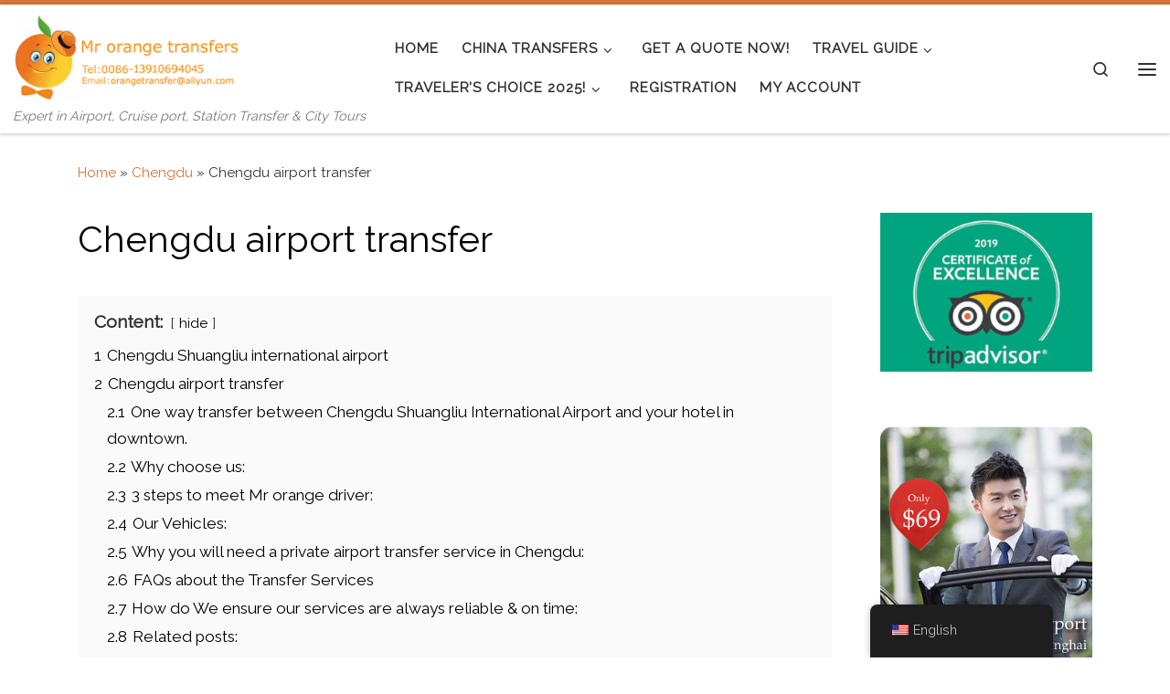

--- FILE ---
content_type: text/html; charset=UTF-8
request_url: https://www.orange-transfer.com/chengdu-airport-transfer/
body_size: 57327
content:
<!DOCTYPE html>
<!--[if IE 7]>
<html class="ie ie7" lang="en-US" prefix="og: https://ogp.me/ns#">
<![endif]-->
<!--[if IE 8]>
<html class="ie ie8" lang="en-US" prefix="og: https://ogp.me/ns#">
<![endif]-->
<!--[if !(IE 7) | !(IE 8)  ]><!-->
<html lang="en-US" prefix="og: https://ogp.me/ns#" class="no-js">
<!--<![endif]-->
  <head>
  <meta charset="UTF-8" />
  <meta http-equiv="X-UA-Compatible" content="IE=EDGE" />
  <meta name="viewport" content="width=device-width, initial-scale=1.0" />
  <link rel="profile"  href="https://gmpg.org/xfn/11" />
  <link rel="pingback" href="https://www.orange-transfer.com/xmlrpc.php" />
<script>(function(html){html.className = html.className.replace(/\bno-js\b/,'js')})(document.documentElement);</script>
<style id="dynamic-mobmenu-inline-css" type="text/css">
@media screen and ( min-width: 782px ){
		body.admin-bar .mobmenu, body.admin-bar .mobmenu-panel, .show-nav-left.admin-bar .mobmenu-overlay, .show-nav-right.admin-bar .mobmenu-overlay {
			top: 32px!important;
		}
				body.admin-bar .mobmenu-search-holder {
				top: 72px!important;
		}
}

@media screen and ( max-width: 782px ){
	body.admin-bar .mobmenu, body.admin-bar .mobmenu-panel, .show-nav-left.admin-bar .mobmenu-overlay, .show-nav-right.admin-bar .mobmenu-overlay {
		top: 46px!important;
	}

	body.admin-bar .mob-menu-header-banner {
		top: 0px!important;
	}
		body.admin-bar .mobmenu-search-holder {
		top: 86px!important;
	}
	body.admin-bar  .mob-menu-slideout .mobmenu-search-holder {
		top: 40px!important;
	}

}

@media screen and ( max-width: 479px ) {
	.mob-menu-overlay .mobmenu-content {
		padding-top: 5%;
	}
}

@media screen and ( max-width: 782px ) {
	.mob-menu-overlay .mobmenu-content {
		padding-top: 10%;
	}
}

@media screen and ( min-width: 782px ) {
	#mobmenu-footer li:hover {
		background-color: ;
	}
	#mobmenu-footer li:hover i {
		color: ;
	}
}

@media only screen and (min-width:1025px){
	.mob_menu, .mobmenu-panel, .mobmenu, .mobmenu-cart-panel, .mobmenu-footer-menu-holder, .mobmenu-right-panel, .mobmenu-left-panel  {
		display: none!important;
	}
}
/* Our css Custom Options values */
@media only screen and (max-width:1024px){
	.main-navigation {
		display:none !important;
	}
}


@media only screen and (max-width:1024px) {

			
	.mobmenur-container i {
		color: #FFF;
	}
	.mobmenul-container i {
		color: #FFF;
	}
	.mobmenul-container img {
		max-height:  -19px;
		float: left;
	}
	.mobmenur-container img {
		max-height:  35px;
		float: right;
	}
	.mob-expand-submenu i {
		font-size: 25px;
	}
	#mobmenuleft li a , #mobmenuleft li a:visited, .mobmenu-content h2, .mobmenu-content h3, .show-nav-left .mob-menu-copyright, .show-nav-left .mob-expand-submenu i {
		color: #666;

	}
	.mob-cancel-button {
		font-size: 30px!important;
	}

	/* 3rd Level Left Menu Items Background color on Hover*/
	.mobmenu-content #mobmenuleft .sub-menu  .sub-menu li a:hover {
		color: #ccc;
	}
	/* 3rd Level Left Menu Items Background color on Hover*/
	.mobmenu-content #mobmenuleft .sub-menu .sub-menu li:hover {
		background-color: #666;
	}
	.mobmenu-content #mobmenuleft li:hover, .mobmenu-content #mobmenuright li:hover  {
		background-color: #666;
	}
	.mobmenu-content #mobmenuright li:hover  {
		background-color: #666 ;
	}
	/* 3rd Level Right Menu Items Background color on Hover*/
	.mobmenu-content #mobmenuright .sub-menu .sub-menu li:hover {
		background-color: #666;
	}
	/* 3rd Level Right Menu Items Background color on Hover*/
	.mobmenu-content #mobmenuright .sub-menu  .sub-menu li a:hover {
		color: #ccc;
	}

		.mobmenu-content #mobmenuleft .sub-menu {
		background-color: #3a3a3a ;
		margin: 0;
		color: #fff ;
		width: 100%;
		position: initial;
		height: 100%;
	}
	.mob-menu-left-bg-holder {
				opacity: 1;
		background-attachment: fixed ;
		background-position: center top ;
		-webkit-background-size:  cover;
		-moz-background-size: cover;
		background-size: cover;
	}
	.mob-menu-right-bg-holder { 
				opacity: 1;
		background-attachment: fixed ;
		background-position: center top ;
		-webkit-background-size: cover;
		-moz-background-size: cover;
		background-size:  cover;
	}
		.mobmenu-content #mobmenuleft .sub-menu a {
		color: #fff ;
	}
	.mobmenu-content #mobmenuright .sub-menu  a {
		color: #fff ;
	}
	.mobmenu-content #mobmenuright .sub-menu .sub-menu {
		background-color: inherit;
	}
	.mobmenu-content #mobmenuright .sub-menu {
		background-color: #3a3a3a ;
		margin: 0;
		color: #fff ;
		position: initial;
		width: 100%;
	}
	#mobmenuleft li:hover a, #mobmenuleft li:hover i {
		color: #FFF;
	}
	#mobmenuright li a , #mobmenuright li a:visited, .show-nav-right .mob-menu-copyright, .show-nav-right .mob-expand-submenu i {
		color: #666 ;
	}
	#mobmenuright li a:hover {
		color: #FFF ;
	}
	.mobmenul-container {
		top: 59px;
		margin-left: 105px;
		margin-top: 0px;
		height: 40px;
		float: left;
	}
	.mobmenur-container {
		top: 5px;
		margin-right: 5px;
		margin-top: 0px;
	}
		.mob-menu-logo-holder {
		margin-top:   0px;
		text-align:   center;
		margin-left:  0;
		margin-right: 0;
		height:       40px;
			}
	.mob-menu-header-holder {
		width:  100% ;
		background-color: transparent ;
		height: 40px ;
		position:fixed;
	}
	body.mob-menu-overlay, body.mob-menu-slideout, body.mob-menu-slideout-over, body.mob-menu-slideout-top {
		padding-top: 0px;
	}
		.mobmenul-container, .mobmenur-container{
		position: absolute; 
	}
	.mobmenu-left-panel {
		background-color:#F7F7F7;;
		width:  270px;  
	}
	.mobmenu-right-panel {
		background-color:#F7F7F7;		width:  270px; 
	}
	.show-nav-left .mobmenu-overlay, .show-nav-right .mobmenu-overlay, .show-mob-menu-search .mobmenu-overlay  {
		background: rgba(0, 0, 0, 0.83);
	}
	.mob-menu-slideout-top .mobmenu-overlay {
		display:none!important;
	}
	.mob-menu-slideout.show-nav-left .mobmenu-push-wrap, .mob-menu-slideout.show-nav-left .mob-menu-header-holder {
		-webkit-transform: translateX(270px);
		-moz-transform: translateX(270px);
		-ms-transform: translateX(270px);
		-o-transform: translateX(270px);
		transform: translateX(270px);
	}
	.mob-menu-slideout.show-nav-right .mobmenu-push-wrap, .mob-menu-slideout.show-nav-right .mob-menu-header-holder {
		-webkit-transform: translateX(-270px);
		-moz-transform: translateX(-270px);
		-ms-transform: translateX(-270px);
		-o-transform: translateX(-270px);
		transform: translateX(-270px);
	}
	.mob-menu-slideout-top .mobmenu-panel {
		width:  100%;
		height: 100%;
		z-index: 1;
		position: fixed;
		left: 0px;
		top: 0px;
		max-height: 100%;
		-webkit-transform: translateY(-100%);
		-moz-transform: translateY(-100%);
		-ms-transform: translateY(-100%);
		-o-transform: translateY(-100%);
		transform: translateY(-100%);
	}
	.mob-menu-slideout-top.show-nav-left .show-panel, .mob-menu-slideout-top.show-nav-right .show-panel  {
		-webkit-transform: translateY(0px);
		-moz-transform: translateY(0px);
		-ms-transform: translateY(0px);
		-o-transform: translateY(0px);
		transform: translateY(0px);
		z-index: 3000000;
	}
	.mob-menu-slideout-over.show-nav-left .mobmenu-left-panel {
		overflow: hidden;
	}
	.show-nav-left .mobmenu-panel.show-panel , .show-nav-right .mobmenu-panel.show-panel {
		z-index: 3000000;
	}
	/* Hides everything pushed outside of it */
	.mob-menu-slideout .mobmenu-panel, .mob-menu-slideout-over .mobmenu-panel, .mob-menu-slideout .mobmenu-cart-panel, .mob-menu-slideout-over .mobmenu-cart-panel {
		position: fixed;
		top: 0;
		height: 100%;
		overflow-y: auto;
		overflow-x: auto;
		z-index: 10000;
		opacity: 1;
	}
	/*End of Mobmenu Slide Over */
	.mobmenu .headertext { 
		color: #FFF ;
		text-decoration: none;
	}
	.headertext span {
		position: initial;
		line-height: 40px;
	}
	.mobmenu-search-holder {
		top: 40px;
	}
	/*Premium options  */
	
	/* Mobile Menu Frontend CSS Style*/
	body.mob-menu-overlay, body.mob-menu-slideout, body.mob-menu-slideout-over, body.mob-menu-slideout-top  {
		overflow-x: hidden;
	}
	
	.mobmenu-left-panel li a, .leftmbottom, .leftmtop{
		padding-left: 0%;
		padding-right: 0%;
	}
	.mobmenu-content li > .sub-menu li {
		padding-left: calc(0*1%);
	}

	.mobmenu-right-panel li, .rightmbottom, .rightmtop{
		padding-left: 0%;
		padding-right: 0%;
	}
	.mobmenul-container i {
		line-height: 0px;
		font-size: 0px;
		float: left;
	}
	.left-menu-icon-text {
		float: left;
		line-height: 0px;
		color: #222;
	}
	.mobmenu-left-panel .mobmenu-display-name {
		color: #666;
	}
	.right-menu-icon-text {
		float: right;
		line-height: 30px;
		color: #222;
	}
	.mobmenur-container i {
		line-height: 30px;
		font-size: 30px;
		float: right;
	}
	.main-navigation, .genesis-nav-menu, .hide {
		display: none!important;
	}
	
	.mob-standard-logo {
		display: inline-block;
		height:40px!important;	}
	.mob-retina-logo {
		height:40px!important;	}
	.mobmenu-content #mobmenuleft > li > a:hover {
		background-color: #666;
	}

	.mobmenu-content #mobmenuright > li > a:hover {
		background-color: #666;
	}
	.mobmenu-left-panel .mob-cancel-button {
		color: #666;
	}
	.mobmenu-right-panel .mob-cancel-button {
		color: #666;
	}	
	
}


.mob-menu-logo-holder > .headertext span,.mobmenu input.mob-menu-search-field {
	font-family:Dosis;
	font-size:20px;
	font-weight:inherit;
	font-style:normal;
	letter-spacing:normal;
	text-transform:none;
}

.left-menu-icon-text {
	font-family:Muli;
	font-size:inherit;
	font-weight:inherit;
	font-style:normal;
	line-height:1.5em;
	letter-spacing:normal;
	text-transform:none;
}

#mobmenuleft .mob-expand-submenu,#mobmenuleft > .widgettitle,#mobmenuleft li a,#mobmenuleft li a:visited,#mobmenuleft .mobmenu-content h2,#mobmenuleft .mobmenu-content h3,.mobmenu-left-panel .mobmenu-display-name, .mobmenu-content .mobmenu-tabs-header li {
	font-family:Content;
	font-size:inherit;
	font-weight:inherit;
	font-style:normal;
	line-height:1.5em;
	letter-spacing:normal;
	text-transform:none;
}

.right-menu-icon-text {
	font-family:Dosis;
	font-size:inherit;
	font-weight:inherit;
	font-style:normal;
	line-height:1.5em;
	letter-spacing:normal;
	text-transform:none;
}

#mobmenuright li a,#mobmenuright li a:visited,#mobmenuright .mobmenu-content h2,#mobmenuright .mobmenu-content h3,.mobmenu-left-panel .mobmenu-display-name {
	font-family:Dosis;
	font-size:inherit;
	font-weight:inherit;
	font-style:normal;
	line-height:1.5em;
	letter-spacing:normal;
	text-transform:none;
}

</style>
<!-- Search Engine Optimization by Rank Math - https://rankmath.com/ -->
<title>Chengdu airport transfer-Mr orange transfers</title>
<meta name="description" content="Mr. Orange Transfers provides comfortable, safe, and reliable Chengdu Airport transfers, for 36$ only, Book Now!"/>
<meta name="robots" content="follow, index, max-snippet:-1, max-video-preview:-1, max-image-preview:large"/>
<link rel="canonical" href="https://www.orange-transfer.com/chengdu-airport-transfer/" />
<meta property="og:locale" content="en_US" />
<meta property="og:type" content="article" />
<meta property="og:title" content="Chengdu airport transfer-Mr orange transfers" />
<meta property="og:description" content="Mr. Orange Transfers provides comfortable, safe, and reliable Chengdu Airport transfers, for 36$ only, Book Now!" />
<meta property="og:url" content="https://www.orange-transfer.com/chengdu-airport-transfer/" />
<meta property="og:site_name" content="Mr orange transfer" />
<meta property="article:tag" content="Chengdu shuangliu international airport transfers" />
<meta property="article:section" content="Chengdu" />
<meta property="og:updated_time" content="2023-11-11T19:02:55+08:00" />
<meta property="og:image" content="https://www.orange-transfer.com/wp-content/uploads/2018/01/Chengdu-shuangliu-international-airport.jpg" />
<meta property="og:image:secure_url" content="https://www.orange-transfer.com/wp-content/uploads/2018/01/Chengdu-shuangliu-international-airport.jpg" />
<meta property="og:image:width" content="1124" />
<meta property="og:image:height" content="795" />
<meta property="og:image:alt" content="Chengdu airport transfer" />
<meta property="og:image:type" content="image/jpeg" />
<meta property="article:published_time" content="2017-01-08T15:22:32+08:00" />
<meta property="article:modified_time" content="2023-11-11T19:02:55+08:00" />
<meta name="twitter:card" content="summary_large_image" />
<meta name="twitter:title" content="Chengdu airport transfer-Mr orange transfers" />
<meta name="twitter:description" content="Mr. Orange Transfers provides comfortable, safe, and reliable Chengdu Airport transfers, for 36$ only, Book Now!" />
<meta name="twitter:image" content="https://www.orange-transfer.com/wp-content/uploads/2018/01/Chengdu-shuangliu-international-airport.jpg" />
<meta name="twitter:label1" content="Written by" />
<meta name="twitter:data1" content="David" />
<meta name="twitter:label2" content="Time to read" />
<meta name="twitter:data2" content="6 minutes" />
<script type="application/ld+json" class="rank-math-schema">{"@context":"https://schema.org","@graph":[{"@type":"Organization","@id":"https://www.orange-transfer.com/#organization","name":"Mr orange transfer","url":"https://www.orange-transfer.com"},{"@type":"WebSite","@id":"https://www.orange-transfer.com/#website","url":"https://www.orange-transfer.com","name":"Mr orange transfer","publisher":{"@id":"https://www.orange-transfer.com/#organization"},"inLanguage":"en-US"},{"@type":"ImageObject","@id":"https://www.orange-transfer.com/wp-content/uploads/2018/01/Chengdu-shuangliu-international-airport.jpg","url":"https://www.orange-transfer.com/wp-content/uploads/2018/01/Chengdu-shuangliu-international-airport.jpg","width":"1124","height":"795","inLanguage":"en-US"},{"@type":"WebPage","@id":"https://www.orange-transfer.com/chengdu-airport-transfer/#webpage","url":"https://www.orange-transfer.com/chengdu-airport-transfer/","name":"Chengdu airport transfer-Mr orange transfers","datePublished":"2017-01-08T15:22:32+08:00","dateModified":"2023-11-11T19:02:55+08:00","isPartOf":{"@id":"https://www.orange-transfer.com/#website"},"primaryImageOfPage":{"@id":"https://www.orange-transfer.com/wp-content/uploads/2018/01/Chengdu-shuangliu-international-airport.jpg"},"inLanguage":"en-US"},{"@type":"Person","@id":"https://www.orange-transfer.com/author/david/","name":"David","url":"https://www.orange-transfer.com/author/david/","image":{"@type":"ImageObject","@id":"https://secure.gravatar.com/avatar/bd0260cc97d8a93c6ceba324f19522b4?s=96&amp;d=mm&amp;r=g","url":"https://secure.gravatar.com/avatar/bd0260cc97d8a93c6ceba324f19522b4?s=96&amp;d=mm&amp;r=g","caption":"David","inLanguage":"en-US"},"worksFor":{"@id":"https://www.orange-transfer.com/#organization"}},{"@type":"BlogPosting","headline":"Chengdu airport transfer-Mr orange transfers","keywords":"Chengdu airport transfer","datePublished":"2017-01-08T15:22:32+08:00","dateModified":"2023-11-11T19:02:55+08:00","author":{"@id":"https://www.orange-transfer.com/author/david/","name":"David"},"publisher":{"@id":"https://www.orange-transfer.com/#organization"},"description":"Mr. Orange Transfers provides comfortable, safe, and reliable Chengdu Airport transfers, for 36$ only, Book Now!","name":"Chengdu airport transfer-Mr orange transfers","@id":"https://www.orange-transfer.com/chengdu-airport-transfer/#richSnippet","isPartOf":{"@id":"https://www.orange-transfer.com/chengdu-airport-transfer/#webpage"},"image":{"@id":"https://www.orange-transfer.com/wp-content/uploads/2018/01/Chengdu-shuangliu-international-airport.jpg"},"inLanguage":"en-US","mainEntityOfPage":{"@id":"https://www.orange-transfer.com/chengdu-airport-transfer/#webpage"}}]}</script>
<!-- /Rank Math WordPress SEO plugin -->

<link rel='dns-prefetch' href='//www.orange-transfer.com' />
<link rel='dns-prefetch' href='//fonts.googleapis.com' />
<link rel='dns-prefetch' href='//cdn.jsdelivr.net' />
<link rel="alternate" type="application/rss+xml" title="Mr Orange Transfers &raquo; Feed" href="https://www.orange-transfer.com/feed/" />
<link rel="alternate" type="application/rss+xml" title="Mr Orange Transfers &raquo; Comments Feed" href="https://www.orange-transfer.com/comments/feed/" />
				<script type="text/javascript">
							let ttbm_ajax_url = "https://www.orange-transfer.com/wp-admin/admin-ajax.php";
							let ttbm_currency_symbol = "&#36;";
							let ttbm_currency_position = "left";
							let ttbm_currency_decimal = ".";
							let ttbm_currency_thousands_separator = ",";
							let ttbm_num_of_decimal = "2";
							let ttbm_empty_image_url = "https://www.orange-transfer.com/wp-content/plugins/tour-booking-manager/assets/helper/images/no_image.png";
							let ttbm_date_format = "D d M , yy";
				</script>
				<script>
window._wpemojiSettings = {"baseUrl":"https:\/\/s.w.org\/images\/core\/emoji\/14.0.0\/72x72\/","ext":".png","svgUrl":"https:\/\/s.w.org\/images\/core\/emoji\/14.0.0\/svg\/","svgExt":".svg","source":{"concatemoji":"https:\/\/www.orange-transfer.com\/wp-includes\/js\/wp-emoji-release.min.js?ver=6.1.9"}};
/*! This file is auto-generated */
!function(e,a,t){var n,r,o,i=a.createElement("canvas"),p=i.getContext&&i.getContext("2d");function s(e,t){var a=String.fromCharCode,e=(p.clearRect(0,0,i.width,i.height),p.fillText(a.apply(this,e),0,0),i.toDataURL());return p.clearRect(0,0,i.width,i.height),p.fillText(a.apply(this,t),0,0),e===i.toDataURL()}function c(e){var t=a.createElement("script");t.src=e,t.defer=t.type="text/javascript",a.getElementsByTagName("head")[0].appendChild(t)}for(o=Array("flag","emoji"),t.supports={everything:!0,everythingExceptFlag:!0},r=0;r<o.length;r++)t.supports[o[r]]=function(e){if(p&&p.fillText)switch(p.textBaseline="top",p.font="600 32px Arial",e){case"flag":return s([127987,65039,8205,9895,65039],[127987,65039,8203,9895,65039])?!1:!s([55356,56826,55356,56819],[55356,56826,8203,55356,56819])&&!s([55356,57332,56128,56423,56128,56418,56128,56421,56128,56430,56128,56423,56128,56447],[55356,57332,8203,56128,56423,8203,56128,56418,8203,56128,56421,8203,56128,56430,8203,56128,56423,8203,56128,56447]);case"emoji":return!s([129777,127995,8205,129778,127999],[129777,127995,8203,129778,127999])}return!1}(o[r]),t.supports.everything=t.supports.everything&&t.supports[o[r]],"flag"!==o[r]&&(t.supports.everythingExceptFlag=t.supports.everythingExceptFlag&&t.supports[o[r]]);t.supports.everythingExceptFlag=t.supports.everythingExceptFlag&&!t.supports.flag,t.DOMReady=!1,t.readyCallback=function(){t.DOMReady=!0},t.supports.everything||(n=function(){t.readyCallback()},a.addEventListener?(a.addEventListener("DOMContentLoaded",n,!1),e.addEventListener("load",n,!1)):(e.attachEvent("onload",n),a.attachEvent("onreadystatechange",function(){"complete"===a.readyState&&t.readyCallback()})),(e=t.source||{}).concatemoji?c(e.concatemoji):e.wpemoji&&e.twemoji&&(c(e.twemoji),c(e.wpemoji)))}(window,document,window._wpemojiSettings);
</script>
<style>
img.wp-smiley,
img.emoji {
	display: inline !important;
	border: none !important;
	box-shadow: none !important;
	height: 1em !important;
	width: 1em !important;
	margin: 0 0.07em !important;
	vertical-align: -0.1em !important;
	background: none !important;
	padding: 0 !important;
}
</style>
	<link rel='stylesheet' id='cf7ic_style-css' href='https://www.orange-transfer.com/wp-content/plugins/contact-form-7-image-captcha/css/cf7ic-style.css?ver=3.3.7' media='all' />
<link rel='stylesheet' id='wp-block-library-css' href='https://www.orange-transfer.com/wp-includes/css/dist/block-library/style.min.css?ver=6.1.9' media='all' />
<link rel='stylesheet' id='wc-blocks-vendors-style-css' href='https://www.orange-transfer.com/wp-content/plugins/woocommerce/packages/woocommerce-blocks/build/wc-blocks-vendors-style.css?ver=9.1.5' media='all' />
<link rel='stylesheet' id='wc-blocks-style-css' href='https://www.orange-transfer.com/wp-content/plugins/woocommerce/packages/woocommerce-blocks/build/wc-blocks-style.css?ver=9.1.5' media='all' />
<link rel='stylesheet' id='classic-theme-styles-css' href='https://www.orange-transfer.com/wp-includes/css/classic-themes.min.css?ver=1' media='all' />
<style id='global-styles-inline-css'>
body{--wp--preset--color--black: #000000;--wp--preset--color--cyan-bluish-gray: #abb8c3;--wp--preset--color--white: #ffffff;--wp--preset--color--pale-pink: #f78da7;--wp--preset--color--vivid-red: #cf2e2e;--wp--preset--color--luminous-vivid-orange: #ff6900;--wp--preset--color--luminous-vivid-amber: #fcb900;--wp--preset--color--light-green-cyan: #7bdcb5;--wp--preset--color--vivid-green-cyan: #00d084;--wp--preset--color--pale-cyan-blue: #8ed1fc;--wp--preset--color--vivid-cyan-blue: #0693e3;--wp--preset--color--vivid-purple: #9b51e0;--wp--preset--gradient--vivid-cyan-blue-to-vivid-purple: linear-gradient(135deg,rgba(6,147,227,1) 0%,rgb(155,81,224) 100%);--wp--preset--gradient--light-green-cyan-to-vivid-green-cyan: linear-gradient(135deg,rgb(122,220,180) 0%,rgb(0,208,130) 100%);--wp--preset--gradient--luminous-vivid-amber-to-luminous-vivid-orange: linear-gradient(135deg,rgba(252,185,0,1) 0%,rgba(255,105,0,1) 100%);--wp--preset--gradient--luminous-vivid-orange-to-vivid-red: linear-gradient(135deg,rgba(255,105,0,1) 0%,rgb(207,46,46) 100%);--wp--preset--gradient--very-light-gray-to-cyan-bluish-gray: linear-gradient(135deg,rgb(238,238,238) 0%,rgb(169,184,195) 100%);--wp--preset--gradient--cool-to-warm-spectrum: linear-gradient(135deg,rgb(74,234,220) 0%,rgb(151,120,209) 20%,rgb(207,42,186) 40%,rgb(238,44,130) 60%,rgb(251,105,98) 80%,rgb(254,248,76) 100%);--wp--preset--gradient--blush-light-purple: linear-gradient(135deg,rgb(255,206,236) 0%,rgb(152,150,240) 100%);--wp--preset--gradient--blush-bordeaux: linear-gradient(135deg,rgb(254,205,165) 0%,rgb(254,45,45) 50%,rgb(107,0,62) 100%);--wp--preset--gradient--luminous-dusk: linear-gradient(135deg,rgb(255,203,112) 0%,rgb(199,81,192) 50%,rgb(65,88,208) 100%);--wp--preset--gradient--pale-ocean: linear-gradient(135deg,rgb(255,245,203) 0%,rgb(182,227,212) 50%,rgb(51,167,181) 100%);--wp--preset--gradient--electric-grass: linear-gradient(135deg,rgb(202,248,128) 0%,rgb(113,206,126) 100%);--wp--preset--gradient--midnight: linear-gradient(135deg,rgb(2,3,129) 0%,rgb(40,116,252) 100%);--wp--preset--duotone--dark-grayscale: url('#wp-duotone-dark-grayscale');--wp--preset--duotone--grayscale: url('#wp-duotone-grayscale');--wp--preset--duotone--purple-yellow: url('#wp-duotone-purple-yellow');--wp--preset--duotone--blue-red: url('#wp-duotone-blue-red');--wp--preset--duotone--midnight: url('#wp-duotone-midnight');--wp--preset--duotone--magenta-yellow: url('#wp-duotone-magenta-yellow');--wp--preset--duotone--purple-green: url('#wp-duotone-purple-green');--wp--preset--duotone--blue-orange: url('#wp-duotone-blue-orange');--wp--preset--font-size--small: 13px;--wp--preset--font-size--medium: 20px;--wp--preset--font-size--large: 36px;--wp--preset--font-size--x-large: 42px;--wp--preset--spacing--20: 0.44rem;--wp--preset--spacing--30: 0.67rem;--wp--preset--spacing--40: 1rem;--wp--preset--spacing--50: 1.5rem;--wp--preset--spacing--60: 2.25rem;--wp--preset--spacing--70: 3.38rem;--wp--preset--spacing--80: 5.06rem;}:where(.is-layout-flex){gap: 0.5em;}body .is-layout-flow > .alignleft{float: left;margin-inline-start: 0;margin-inline-end: 2em;}body .is-layout-flow > .alignright{float: right;margin-inline-start: 2em;margin-inline-end: 0;}body .is-layout-flow > .aligncenter{margin-left: auto !important;margin-right: auto !important;}body .is-layout-constrained > .alignleft{float: left;margin-inline-start: 0;margin-inline-end: 2em;}body .is-layout-constrained > .alignright{float: right;margin-inline-start: 2em;margin-inline-end: 0;}body .is-layout-constrained > .aligncenter{margin-left: auto !important;margin-right: auto !important;}body .is-layout-constrained > :where(:not(.alignleft):not(.alignright):not(.alignfull)){max-width: var(--wp--style--global--content-size);margin-left: auto !important;margin-right: auto !important;}body .is-layout-constrained > .alignwide{max-width: var(--wp--style--global--wide-size);}body .is-layout-flex{display: flex;}body .is-layout-flex{flex-wrap: wrap;align-items: center;}body .is-layout-flex > *{margin: 0;}:where(.wp-block-columns.is-layout-flex){gap: 2em;}.has-black-color{color: var(--wp--preset--color--black) !important;}.has-cyan-bluish-gray-color{color: var(--wp--preset--color--cyan-bluish-gray) !important;}.has-white-color{color: var(--wp--preset--color--white) !important;}.has-pale-pink-color{color: var(--wp--preset--color--pale-pink) !important;}.has-vivid-red-color{color: var(--wp--preset--color--vivid-red) !important;}.has-luminous-vivid-orange-color{color: var(--wp--preset--color--luminous-vivid-orange) !important;}.has-luminous-vivid-amber-color{color: var(--wp--preset--color--luminous-vivid-amber) !important;}.has-light-green-cyan-color{color: var(--wp--preset--color--light-green-cyan) !important;}.has-vivid-green-cyan-color{color: var(--wp--preset--color--vivid-green-cyan) !important;}.has-pale-cyan-blue-color{color: var(--wp--preset--color--pale-cyan-blue) !important;}.has-vivid-cyan-blue-color{color: var(--wp--preset--color--vivid-cyan-blue) !important;}.has-vivid-purple-color{color: var(--wp--preset--color--vivid-purple) !important;}.has-black-background-color{background-color: var(--wp--preset--color--black) !important;}.has-cyan-bluish-gray-background-color{background-color: var(--wp--preset--color--cyan-bluish-gray) !important;}.has-white-background-color{background-color: var(--wp--preset--color--white) !important;}.has-pale-pink-background-color{background-color: var(--wp--preset--color--pale-pink) !important;}.has-vivid-red-background-color{background-color: var(--wp--preset--color--vivid-red) !important;}.has-luminous-vivid-orange-background-color{background-color: var(--wp--preset--color--luminous-vivid-orange) !important;}.has-luminous-vivid-amber-background-color{background-color: var(--wp--preset--color--luminous-vivid-amber) !important;}.has-light-green-cyan-background-color{background-color: var(--wp--preset--color--light-green-cyan) !important;}.has-vivid-green-cyan-background-color{background-color: var(--wp--preset--color--vivid-green-cyan) !important;}.has-pale-cyan-blue-background-color{background-color: var(--wp--preset--color--pale-cyan-blue) !important;}.has-vivid-cyan-blue-background-color{background-color: var(--wp--preset--color--vivid-cyan-blue) !important;}.has-vivid-purple-background-color{background-color: var(--wp--preset--color--vivid-purple) !important;}.has-black-border-color{border-color: var(--wp--preset--color--black) !important;}.has-cyan-bluish-gray-border-color{border-color: var(--wp--preset--color--cyan-bluish-gray) !important;}.has-white-border-color{border-color: var(--wp--preset--color--white) !important;}.has-pale-pink-border-color{border-color: var(--wp--preset--color--pale-pink) !important;}.has-vivid-red-border-color{border-color: var(--wp--preset--color--vivid-red) !important;}.has-luminous-vivid-orange-border-color{border-color: var(--wp--preset--color--luminous-vivid-orange) !important;}.has-luminous-vivid-amber-border-color{border-color: var(--wp--preset--color--luminous-vivid-amber) !important;}.has-light-green-cyan-border-color{border-color: var(--wp--preset--color--light-green-cyan) !important;}.has-vivid-green-cyan-border-color{border-color: var(--wp--preset--color--vivid-green-cyan) !important;}.has-pale-cyan-blue-border-color{border-color: var(--wp--preset--color--pale-cyan-blue) !important;}.has-vivid-cyan-blue-border-color{border-color: var(--wp--preset--color--vivid-cyan-blue) !important;}.has-vivid-purple-border-color{border-color: var(--wp--preset--color--vivid-purple) !important;}.has-vivid-cyan-blue-to-vivid-purple-gradient-background{background: var(--wp--preset--gradient--vivid-cyan-blue-to-vivid-purple) !important;}.has-light-green-cyan-to-vivid-green-cyan-gradient-background{background: var(--wp--preset--gradient--light-green-cyan-to-vivid-green-cyan) !important;}.has-luminous-vivid-amber-to-luminous-vivid-orange-gradient-background{background: var(--wp--preset--gradient--luminous-vivid-amber-to-luminous-vivid-orange) !important;}.has-luminous-vivid-orange-to-vivid-red-gradient-background{background: var(--wp--preset--gradient--luminous-vivid-orange-to-vivid-red) !important;}.has-very-light-gray-to-cyan-bluish-gray-gradient-background{background: var(--wp--preset--gradient--very-light-gray-to-cyan-bluish-gray) !important;}.has-cool-to-warm-spectrum-gradient-background{background: var(--wp--preset--gradient--cool-to-warm-spectrum) !important;}.has-blush-light-purple-gradient-background{background: var(--wp--preset--gradient--blush-light-purple) !important;}.has-blush-bordeaux-gradient-background{background: var(--wp--preset--gradient--blush-bordeaux) !important;}.has-luminous-dusk-gradient-background{background: var(--wp--preset--gradient--luminous-dusk) !important;}.has-pale-ocean-gradient-background{background: var(--wp--preset--gradient--pale-ocean) !important;}.has-electric-grass-gradient-background{background: var(--wp--preset--gradient--electric-grass) !important;}.has-midnight-gradient-background{background: var(--wp--preset--gradient--midnight) !important;}.has-small-font-size{font-size: var(--wp--preset--font-size--small) !important;}.has-medium-font-size{font-size: var(--wp--preset--font-size--medium) !important;}.has-large-font-size{font-size: var(--wp--preset--font-size--large) !important;}.has-x-large-font-size{font-size: var(--wp--preset--font-size--x-large) !important;}
.wp-block-navigation a:where(:not(.wp-element-button)){color: inherit;}
:where(.wp-block-columns.is-layout-flex){gap: 2em;}
.wp-block-pullquote{font-size: 1.5em;line-height: 1.6;}
</style>
<link rel='stylesheet' id='bold-timeline-css' href='https://www.orange-transfer.com/wp-content/plugins/bold-timeline-lite/style.css?ver=6.1.9' media='all' />
<link rel='stylesheet' id='contact-form-7-css' href='https://www.orange-transfer.com/wp-content/plugins/contact-form-7/includes/css/styles.css?ver=5.7.5.1' media='all' />
<link rel='stylesheet' id='dashicons-css' href='https://www.orange-transfer.com/wp-includes/css/dashicons.min.css?ver=6.1.9' media='all' />
<link rel='stylesheet' id='post-views-counter-frontend-css' href='https://www.orange-transfer.com/wp-content/plugins/post-views-counter/css/frontend.min.css?ver=1.3.13' media='all' />
<link rel='stylesheet' id='woocommerce-layout-css' href='https://www.orange-transfer.com/wp-content/plugins/woocommerce/assets/css/woocommerce-layout.css?ver=7.3.0' media='all' />
<link rel='stylesheet' id='woocommerce-smallscreen-css' href='https://www.orange-transfer.com/wp-content/plugins/woocommerce/assets/css/woocommerce-smallscreen.css?ver=7.3.0' media='only screen and (max-width: 768px)' />
<link rel='stylesheet' id='woocommerce-general-css' href='https://www.orange-transfer.com/wp-content/plugins/woocommerce/assets/css/woocommerce.css?ver=7.3.0' media='all' />
<style id='woocommerce-inline-inline-css'>
.woocommerce form .form-row .required { visibility: visible; }
</style>
<link rel='stylesheet' id='trp-floater-language-switcher-style-css' href='https://www.orange-transfer.com/wp-content/plugins/translatepress-multilingual/assets/css/trp-floater-language-switcher.css?ver=2.9.11' media='all' />
<link rel='stylesheet' id='trp-language-switcher-style-css' href='https://www.orange-transfer.com/wp-content/plugins/translatepress-multilingual/assets/css/trp-language-switcher.css?ver=2.9.11' media='all' />
<link rel='stylesheet' id='customizr-main-css' href='https://www.orange-transfer.com/wp-content/themes/customizr/assets/front/css/style.min.css?ver=4.4.21' media='all' />
<style id='customizr-main-inline-css'>
::-moz-selection{background-color:#dd7339}::selection{background-color:#dd7339}a,.btn-skin:active,.btn-skin:focus,.btn-skin:hover,.btn-skin.inverted,.grid-container__classic .post-type__icon,.post-type__icon:hover .icn-format,.grid-container__classic .post-type__icon:hover .icn-format,[class*='grid-container__'] .entry-title a.czr-title:hover,input[type=checkbox]:checked::before,.woocommerce button.button[type=submit]:hover,.woocommerce #respond input#submit:hover,.woocommerce input#submit:hover,.woocommerce input.button:hover,.woocommerce a.button:hover,.woocommerce .button.add_to_cart_button:hover,.woocommerce #respond input#submit:focus,.woocommerce input#submit:focus,.woocommerce input.button:focus,.woocommerce a.button:focus,.woocommerce .button.add_to_cart_button:focus,.woocommerce #respond input#submit:active,.woocommerce input#submit:active,.woocommerce input.button:active,.woocommerce a.button:active,.woocommerce .button.add_to_cart_button:active{color:#dd7339}.czr-css-loader > div ,.btn-skin,.btn-skin:active,.btn-skin:focus,.btn-skin:hover,.btn-skin-h-dark,.btn-skin-h-dark.inverted:active,.btn-skin-h-dark.inverted:focus,.btn-skin-h-dark.inverted:hover,.woocommerce .woocommerce-info,.woocommerce .woocommerce-message,.woocommerce button.button[type=submit],.woocommerce #respond input#submit,.woocommerce input#submit,.woocommerce input.button,.woocommerce a.button,.woocommerce .button.add_to_cart_button,.woocommerce button.button[type=submit]:hover,.woocommerce #respond input#submit:hover,.woocommerce input#submit:hover,.woocommerce input.button:hover,.woocommerce a.button:hover,.woocommerce .button.add_to_cart_button:hover,.woocommerce button.button[type=submit]:focus,.woocommerce #respond input#submit:focus,.woocommerce input#submit:focus,.woocommerce input.button:focus,.woocommerce a.button:focus,.woocommerce .button.add_to_cart_button:focus,.woocommerce button.button[type=submit]:active,.woocommerce #respond input#submit:active,.woocommerce input#submit:active,.woocommerce input.button:active,.woocommerce a.button:active,.woocommerce .button.add_to_cart_button:active{border-color:#dd7339}.tc-header.border-top{border-top-color:#dd7339}[class*='grid-container__'] .entry-title a:hover::after,.grid-container__classic .post-type__icon,.btn-skin,.btn-skin.inverted:active,.btn-skin.inverted:focus,.btn-skin.inverted:hover,.btn-skin-h-dark,.btn-skin-h-dark.inverted:active,.btn-skin-h-dark.inverted:focus,.btn-skin-h-dark.inverted:hover,.sidebar .widget-title::after,input[type=radio]:checked::before,.woocommerce button.button[type=submit],.woocommerce #respond input#submit,.woocommerce input#submit,.woocommerce input.button,.woocommerce a.button,.woocommerce .button.add_to_cart_button{background-color:#dd7339}.btn-skin-light:active,.btn-skin-light:focus,.btn-skin-light:hover,.btn-skin-light.inverted{color:#e8a17a}input:not([type='submit']):not([type='button']):not([type='number']):not([type='checkbox']):not([type='radio']):focus,textarea:focus,.btn-skin-light,.btn-skin-light.inverted,.btn-skin-light:active,.btn-skin-light:focus,.btn-skin-light:hover,.btn-skin-light.inverted:active,.btn-skin-light.inverted:focus,.btn-skin-light.inverted:hover{border-color:#e8a17a}.btn-skin-light,.btn-skin-light.inverted:active,.btn-skin-light.inverted:focus,.btn-skin-light.inverted:hover{background-color:#e8a17a}.btn-skin-lightest:active,.btn-skin-lightest:focus,.btn-skin-lightest:hover,.btn-skin-lightest.inverted{color:#ecb190}.btn-skin-lightest,.btn-skin-lightest.inverted,.btn-skin-lightest:active,.btn-skin-lightest:focus,.btn-skin-lightest:hover,.btn-skin-lightest.inverted:active,.btn-skin-lightest.inverted:focus,.btn-skin-lightest.inverted:hover{border-color:#ecb190}.btn-skin-lightest,.btn-skin-lightest.inverted:active,.btn-skin-lightest.inverted:focus,.btn-skin-lightest.inverted:hover{background-color:#ecb190}.pagination,a:hover,a:focus,a:active,.btn-skin-dark:active,.btn-skin-dark:focus,.btn-skin-dark:hover,.btn-skin-dark.inverted,.btn-skin-dark-oh:active,.btn-skin-dark-oh:focus,.btn-skin-dark-oh:hover,.post-info a:not(.btn):hover,.grid-container__classic .post-type__icon .icn-format,[class*='grid-container__'] .hover .entry-title a,.widget-area a:not(.btn):hover,a.czr-format-link:hover,.format-link.hover a.czr-format-link,button[type=submit]:hover,button[type=submit]:active,button[type=submit]:focus,input[type=submit]:hover,input[type=submit]:active,input[type=submit]:focus,.tabs .nav-link:hover,.tabs .nav-link.active,.tabs .nav-link.active:hover,.tabs .nav-link.active:focus,.woocommerce input#submit[class*=alt]:hover,.woocommerce input.button[class*=alt]:hover,.woocommerce a.button[class*=alt]:hover,.woocommerce button.button[class*=alt]:hover,.woocommerce input#submit.alt.disabled:hover,.woocommerce input.button.alt.disabled:hover,.woocommerce button.button.alt.disabled:hover,.woocommerce a.button.alt.disabled:hover,.woocommerce input#submit[class*=alt]:focus,.woocommerce input.button[class*=alt]:focus,.woocommerce a.button[class*=alt]:focus,.woocommerce button.button[class*=alt]:focus,.woocommerce input#submit.alt.disabled:focus,.woocommerce input.button.alt.disabled:focus,.woocommerce button.button.alt.disabled:focus,.woocommerce a.button.alt.disabled:focus,.woocommerce input#submit[class*=alt]:active,.woocommerce input.button[class*=alt]:active,.woocommerce a.button[class*=alt]:active,.woocommerce button.button[class*=alt]:active,.woocommerce input#submit.alt.disabled:active,.woocommerce input.button.alt.disabled:active,.woocommerce button.button.alt.disabled:active,.woocommerce a.button.alt.disabled:active,.woocommerce #content div.product .woocommerce-tabs ul.tabs li a:hover,.woocommerce #content div.product .woocommerce-tabs ul.tabs li.active a{color:#b95620}.grid-container__classic.tc-grid-border .grid__item,.btn-skin-dark,.btn-skin-dark.inverted,button[type=submit],input[type=submit],.btn-skin-dark:active,.btn-skin-dark:focus,.btn-skin-dark:hover,.btn-skin-dark.inverted:active,.btn-skin-dark.inverted:focus,.btn-skin-dark.inverted:hover,.btn-skin-h-dark:active,.btn-skin-h-dark:focus,.btn-skin-h-dark:hover,.btn-skin-h-dark.inverted,.btn-skin-h-dark.inverted,.btn-skin-h-dark.inverted,.btn-skin-dark-oh:active,.btn-skin-dark-oh:focus,.btn-skin-dark-oh:hover,.btn-skin-dark-oh.inverted:active,.btn-skin-dark-oh.inverted:focus,.btn-skin-dark-oh.inverted:hover,button[type=submit]:hover,button[type=submit]:active,button[type=submit]:focus,input[type=submit]:hover,input[type=submit]:active,input[type=submit]:focus,.woocommerce input#submit[class*=alt]:hover,.woocommerce input.button[class*=alt]:hover,.woocommerce a.button[class*=alt]:hover,.woocommerce button.button[class*=alt]:hover,.woocommerce input#submit.alt.disabled:hover,.woocommerce input.button.alt.disabled:hover,.woocommerce button.button.alt.disabled:hover,.woocommerce a.button.alt.disabled:hover,.woocommerce input#submit[class*=alt]:focus,.woocommerce input.button[class*=alt]:focus,.woocommerce a.button[class*=alt]:focus,.woocommerce button.button[class*=alt]:focus,.woocommerce input#submit.alt.disabled:focus,.woocommerce input.button.alt.disabled:focus,.woocommerce button.button.alt.disabled:focus,.woocommerce a.button.alt.disabled:focus,.woocommerce input#submit[class*=alt]:active,.woocommerce input.button[class*=alt]:active,.woocommerce a.button[class*=alt]:active,.woocommerce button.button[class*=alt]:active,.woocommerce input#submit.alt.disabled:active,.woocommerce input.button.alt.disabled:active,.woocommerce button.button.alt.disabled:active,.woocommerce a.button.alt.disabled:active,.woocommerce input#submit[class*=alt],.woocommerce input.button[class*=alt],.woocommerce a.button[class*=alt],.woocommerce button.button[class*=alt],.woocommerce input#submit.alt.disabled,.woocommerce input.button.alt.disabled,.woocommerce button.button.alt.disabled,.woocommerce a.button.alt.disabled{border-color:#b95620}.btn-skin-dark,.btn-skin-dark.inverted:active,.btn-skin-dark.inverted:focus,.btn-skin-dark.inverted:hover,.btn-skin-h-dark:active,.btn-skin-h-dark:focus,.btn-skin-h-dark:hover,.btn-skin-h-dark.inverted,.btn-skin-h-dark.inverted,.btn-skin-h-dark.inverted,.btn-skin-dark-oh.inverted:active,.btn-skin-dark-oh.inverted:focus,.btn-skin-dark-oh.inverted:hover,.grid-container__classic .post-type__icon:hover,button[type=submit],input[type=submit],.czr-link-hover-underline .widgets-list-layout-links a:not(.btn)::before,.czr-link-hover-underline .widget_archive a:not(.btn)::before,.czr-link-hover-underline .widget_nav_menu a:not(.btn)::before,.czr-link-hover-underline .widget_rss ul a:not(.btn)::before,.czr-link-hover-underline .widget_recent_entries a:not(.btn)::before,.czr-link-hover-underline .widget_categories a:not(.btn)::before,.czr-link-hover-underline .widget_meta a:not(.btn)::before,.czr-link-hover-underline .widget_recent_comments a:not(.btn)::before,.czr-link-hover-underline .widget_pages a:not(.btn)::before,.czr-link-hover-underline .widget_calendar a:not(.btn)::before,[class*='grid-container__'] .hover .entry-title a::after,a.czr-format-link::before,.comment-author a::before,.comment-link::before,.tabs .nav-link.active::before,.woocommerce input#submit[class*=alt],.woocommerce input.button[class*=alt],.woocommerce a.button[class*=alt],.woocommerce button.button[class*=alt],.woocommerce input#submit.alt.disabled,.woocommerce input.button.alt.disabled,.woocommerce button.button.alt.disabled,.woocommerce a.button.alt.disabled,.woocommerce #content div.product .woocommerce-tabs ul.tabs li.active a::before,.czr-link-hover-underline .widget_product_categories a:not(.btn)::before{background-color:#b95620}.btn-skin-dark-shaded:active,.btn-skin-dark-shaded:focus,.btn-skin-dark-shaded:hover,.btn-skin-dark-shaded.inverted{background-color:rgba(185,86,32,0.2)}.btn-skin-dark-shaded,.btn-skin-dark-shaded.inverted:active,.btn-skin-dark-shaded.inverted:focus,.btn-skin-dark-shaded.inverted:hover{background-color:rgba(185,86,32,0.8)}.navbar-brand,.header-tagline,h1,h2,h3,.tc-dropcap { font-family : 'Raleway'; }
body { font-family : 'Raleway'; }

              body {
                font-size : 1.00rem;
                line-height : 1.5em;
              }

.tc-header.border-top { border-top-width: 5px; border-top-style: solid }
      .sticky-enabled .czr-shrink-on .branding__container img {
        height:60px!important;width:auto!important
      }
              .sticky-enabled .czr-shrink-on .navbar-brand-sitename {
                font-size: 0.8em;
                opacity: 0.8;
              }
.sticky-enabled .czr-wccart-off .primary-nav__woocart { display: none; }
                  .logo-center .primary-nav__woocart .dropdown-menu,
                  .logo-left .primary-nav__woocart .dropdown-menu{ right: 0; left: auto; }/*open left*/
            
#czr-push-footer { display: none; visibility: hidden; }
        .czr-sticky-footer #czr-push-footer.sticky-footer-enabled { display: block; }
        
</style>
<link rel='stylesheet' id='mm-google-webfont-dosis-css' href='//fonts.googleapis.com/css?family=Dosis%3Ainherit%2C400&#038;subset=latin%2Clatin-ext&#038;ver=6.1.9' media='all' />
<link rel='stylesheet' id='mm-google-webfont-muli-css' href='//fonts.googleapis.com/css?family=Muli%3Ainherit%2C400&#038;subset=latin%2Clatin-ext&#038;ver=6.1.9' media='all' />
<link rel='stylesheet' id='mm-google-webfont-content-css' href='//fonts.googleapis.com/css?family=Content%3Ainherit%2C400&#038;subset=latin%2Clatin-ext&#038;ver=6.1.9' media='all' />
<link rel='stylesheet' id='yarpp-thumbnails-css' href='https://www.orange-transfer.com/wp-content/plugins/yet-another-related-posts-plugin/style/styles_thumbnails.css?ver=5.30.9' media='all' />
<style id='yarpp-thumbnails-inline-css'>
.yarpp-thumbnails-horizontal .yarpp-thumbnail {width: 280px;height: 300px;margin: 5px;margin-left: 0px;}.yarpp-thumbnail > img, .yarpp-thumbnail-default {width: 270px;height: 250px;margin: 5px;}.yarpp-thumbnails-horizontal .yarpp-thumbnail-title {margin: 7px;margin-top: 0px;width: 270px;}.yarpp-thumbnail-default > img {min-height: 250px;min-width: 270px;}
</style>
<link rel='stylesheet' id='super_slider_style-css' href='https://www.orange-transfer.com/wp-content/plugins/tour-booking-manager/super_slider/super_slider.css?ver=1768950079' media='all' />
<link rel='stylesheet' id='ttbm_font_awesome-css' href='//cdn.jsdelivr.net/npm/@fortawesome/fontawesome-free@5.15.4/css/all.min.css?ver=5.15.4' media='all' />
<link rel='stylesheet' id='ttbm-jquery-ui-style-css' href='https://www.orange-transfer.com/wp-content/plugins/tour-booking-manager/assets/helper/css/jquery-ui.css?ver=6.1.9' media='all' />
<link rel='stylesheet' id='mp_plugin_global-css' href='https://www.orange-transfer.com/wp-content/plugins/tour-booking-manager/assets/helper/mp_style/mp_style.css?ver=1768950079' media='all' />
<link rel='stylesheet' id='ttbm_owl_style-css' href='https://www.orange-transfer.com/wp-content/plugins/tour-booking-manager/assets/owl/owl.carousel.min.css?ver=6.1.9' media='all' />
<link rel='stylesheet' id='ttbm_owl_style_default-css' href='https://www.orange-transfer.com/wp-content/plugins/tour-booking-manager/assets/owl/owl.theme.default.min.css?ver=6.1.9' media='all' />
<link rel='stylesheet' id='ttbm_filter_pagination_style-css' href='https://www.orange-transfer.com/wp-content/plugins/tour-booking-manager/assets/frontend/filter_pagination.css?ver=1768950079' media='all' />
<link rel='stylesheet' id='ttbm_style-css' href='https://www.orange-transfer.com/wp-content/plugins/tour-booking-manager/assets/frontend/ttbm_style.css?ver=1768950079' media='all' />
<link rel='stylesheet' id='ttbm_date_range_picker-css' href='https://www.orange-transfer.com/wp-content/plugins/tour-booking-manager/assets/date_range_picker/date_range_picker.min.css?ver=1' media='all' />
<link rel='stylesheet' id='ttbm_registration_style-css' href='https://www.orange-transfer.com/wp-content/plugins/tour-booking-manager/assets/frontend/ttbm_registration.css?ver=1768950079' media='all' />
<link rel='stylesheet' id='cssmobmenu-icons-css' href='https://www.orange-transfer.com/wp-content/plugins/mobile-menu/includes/css/mobmenu-icons.css?ver=6.1.9' media='all' />
<link rel='stylesheet' id='cssmobmenu-css' href='https://www.orange-transfer.com/wp-content/plugins/mobile-menu/includes/css/mobmenu.css?ver=2.8.3' media='all' />
<script id='jquery-core-js-extra'>
var ttbm_ajax = {"ttbm_ajaxurl":"https:\/\/www.orange-transfer.com\/wp-admin\/admin-ajax.php"};
</script>
<script id="nb-jquery" src='https://www.orange-transfer.com/wp-includes/js/jquery/jquery.min.js?ver=3.6.1' id='jquery-core-js'></script>
<script src='https://www.orange-transfer.com/wp-includes/js/jquery/jquery-migrate.min.js?ver=3.3.2' id='jquery-migrate-js'></script>
<script src='https://www.orange-transfer.com/wp-content/plugins/bold-timeline-lite/bold-builder-light/bt-bb-light.js?ver=6.1.9' id='bt-bb-light-js'></script>
<script src='https://www.orange-transfer.com/wp-content/plugins/bold-timeline-lite/assets/js/bold-timeline.js?ver=6.1.9' id='bold-timeline-js'></script>
<script src='https://www.orange-transfer.com/wp-content/plugins/translatepress-multilingual/assets/js/trp-frontend-compatibility.js?ver=2.9.11' id='trp-frontend-compatibility-js'></script>
<script async src='https://www.googletagmanager.com/gtag/js?id=G-BWZJGCFB3T' id='google-tag-manager-js'></script>
<script id='google-tag-manager-js-after'>
	window.dataLayer = window.dataLayer || [];
	function gtag(){dataLayer.push(arguments);}
	gtag('js', new Date());
	gtag('config', 'G-BWZJGCFB3T', { 'send_page_view': false });
</script>
<script id='wp-statistics-tracker-js-extra'>
var WP_Statistics_Tracker_Object = {"hitRequestUrl":"https:\/\/www.orange-transfer.com\/wp-json\/wp-statistics\/v2\/hit?wp_statistics_hit_rest=yes&track_all=1&current_page_type=post&current_page_id=1284&search_query&page_uri=L2NoZW5nZHUtYWlycG9ydC10cmFuc2Zlci8","keepOnlineRequestUrl":"https:\/\/www.orange-transfer.com\/wp-json\/wp-statistics\/v2\/online?wp_statistics_hit_rest=yes&track_all=1&current_page_type=post&current_page_id=1284&search_query&page_uri=L2NoZW5nZHUtYWlycG9ydC10cmFuc2Zlci8","option":{"dntEnabled":"1","cacheCompatibility":"1"}};
</script>
<script src='https://www.orange-transfer.com/wp-content/plugins/wp-statistics/assets/js/tracker.js?ver=6.1.9' id='wp-statistics-tracker-js'></script>
<script src='https://www.orange-transfer.com/wp-content/themes/customizr/assets/front/js/libs/modernizr.min.js?ver=4.4.21' id='modernizr-js'></script>
<script src='https://www.orange-transfer.com/wp-includes/js/underscore.min.js?ver=1.13.4' id='underscore-js'></script>
<script id='tc-scripts-js-extra'>
var CZRParams = {"assetsPath":"https:\/\/www.orange-transfer.com\/wp-content\/themes\/customizr\/assets\/front\/","mainScriptUrl":"https:\/\/www.orange-transfer.com\/wp-content\/themes\/customizr\/assets\/front\/js\/tc-scripts.min.js?4.4.21","deferFontAwesome":"1","fontAwesomeUrl":"https:\/\/www.orange-transfer.com\/wp-content\/themes\/customizr\/assets\/shared\/fonts\/fa\/css\/fontawesome-all.min.css?4.4.21","_disabled":[],"centerSliderImg":"1","isLightBoxEnabled":"1","SmoothScroll":{"Enabled":true,"Options":{"touchpadSupport":false}},"isAnchorScrollEnabled":"","anchorSmoothScrollExclude":{"simple":["[class*=edd]",".carousel-control","[data-toggle=\"modal\"]","[data-toggle=\"dropdown\"]","[data-toggle=\"czr-dropdown\"]","[data-toggle=\"tooltip\"]","[data-toggle=\"popover\"]","[data-toggle=\"collapse\"]","[data-toggle=\"czr-collapse\"]","[data-toggle=\"tab\"]","[data-toggle=\"pill\"]","[data-toggle=\"czr-pill\"]","[class*=upme]","[class*=um-]"],"deep":{"classes":[],"ids":[]}},"timerOnScrollAllBrowsers":"1","centerAllImg":"1","HasComments":"","LoadModernizr":"1","stickyHeader":"1","extLinksStyle":"1","extLinksTargetExt":"0","extLinksSkipSelectors":{"classes":["btn","button"],"ids":[]},"dropcapEnabled":"0","dropcapWhere":{"post":"0","page":"0"},"dropcapMinWords":"50","dropcapSkipSelectors":{"tags":["IMG","IFRAME","H1","H2","H3","H4","H5","H6","BLOCKQUOTE","UL","OL"],"classes":["btn"],"id":[]},"imgSmartLoadEnabled":"1","imgSmartLoadOpts":{"parentSelectors":["[class*=grid-container], .article-container",".__before_main_wrapper",".widget-front",".post-related-articles",".tc-singular-thumbnail-wrapper",".sek-module-inner"],"opts":{"excludeImg":[".tc-holder-img"]}},"imgSmartLoadsForSliders":"","pluginCompats":[],"isWPMobile":"","menuStickyUserSettings":{"desktop":"stick_up","mobile":"stick_up"},"adminAjaxUrl":"https:\/\/www.orange-transfer.com\/wp-admin\/admin-ajax.php","ajaxUrl":"https:\/\/www.orange-transfer.com\/?czrajax=1","frontNonce":{"id":"CZRFrontNonce","handle":"0a128efa3b"},"isDevMode":"","isModernStyle":"1","i18n":{"Permanently dismiss":"Permanently dismiss"},"frontNotifications":{"welcome":{"enabled":false,"content":"","dismissAction":"dismiss_welcome_note_front"}},"preloadGfonts":"1","googleFonts":"Raleway","version":"4.4.21"};
</script>
<script src='https://www.orange-transfer.com/wp-content/themes/customizr/assets/front/js/tc-scripts.min.js?ver=4.4.21' id='tc-scripts-js' defer></script>
<script src='https://www.orange-transfer.com/wp-content/plugins/mobile-menu/includes/js/mobmenu.js?ver=2.8.3' id='mobmenujs-js'></script>
<link rel="https://api.w.org/" href="https://www.orange-transfer.com/wp-json/" /><link rel="alternate" type="application/json" href="https://www.orange-transfer.com/wp-json/wp/v2/posts/1284" /><link rel="EditURI" type="application/rsd+xml" title="RSD" href="https://www.orange-transfer.com/xmlrpc.php?rsd" />
<link rel="wlwmanifest" type="application/wlwmanifest+xml" href="https://www.orange-transfer.com/wp-includes/wlwmanifest.xml" />
<meta name="generator" content="WordPress 6.1.9" />
<link rel='shortlink' href='https://www.orange-transfer.com/?p=1284' />
<link rel="alternate" type="application/json+oembed" href="https://www.orange-transfer.com/wp-json/oembed/1.0/embed?url=https%3A%2F%2Fwww.orange-transfer.com%2Fchengdu-airport-transfer%2F" />
<link rel="alternate" type="text/xml+oembed" href="https://www.orange-transfer.com/wp-json/oembed/1.0/embed?url=https%3A%2F%2Fwww.orange-transfer.com%2Fchengdu-airport-transfer%2F&#038;format=xml" />
				<script>
				// Select the node that will be observed for mutations
				const targetNode = document.documentElement;

				// Options for the observer (which mutations to observe)
				const config = { attributes: false, childList: true, subtree: false };
				
				var bold_timeline_item_button_done = false;
				var css_override_item_done = false;
				var css_override_group_done = false;
				var css_override_container_done = false;

				// Callback function to execute when mutations are observed
				const callback = function( mutationsList, observer ) {
					var i;
					for ( i = 0; i < mutationsList.length; i++ ) {
						if ( mutationsList[ i ].type === 'childList' ) {
							if ( typeof jQuery !== 'undefined' && jQuery( '.bold_timeline_item_button' ).length > 0 && ! bold_timeline_item_button_done ) {
								bold_timeline_item_button_done = true;
								jQuery( '.bold_timeline_item_button' ).each( function() {
									var css_override = jQuery( this ).data( 'css-override' );
									if ( css_override != '' ) {
										var id = jQuery( this ).attr( 'id' );
										css_override = css_override.replace( /(\.bold_timeline_item_button)([\.\{\s])/g, '.bold_timeline_item_button#' + id + '$2' );
										var head = document.getElementsByTagName( 'head' )[0];
										var style = document.createElement( 'style' );
										style.appendChild( document.createTextNode( css_override ) );
										head.appendChild( style );
									}
								});
							}
							if ( typeof jQuery !== 'undefined' && jQuery( '.bold_timeline_item' ).length > 0 && ! css_override_item_done ) {
								css_override_item_done = true;
								jQuery( '.bold_timeline_item' ).each( function() {
									var css_override = jQuery( this ).data( 'css-override' );
									if ( css_override != '' ) {
										var id = jQuery( this ).attr( 'id' );
										css_override = css_override.replace( /(\.bold_timeline_item)([\.\{\s])/g, '.bold_timeline_item#' + id + '$2' );
										var head = document.getElementsByTagName( 'head' )[0];
										var style = document.createElement( 'style' );
										style.appendChild( document.createTextNode( css_override ) );
										head.appendChild( style );
									}
								});
							}
							if ( typeof jQuery !== 'undefined' && jQuery( '.bold_timeline_group' ).length > 0 && ! css_override_group_done ) {
								css_override_group_done = true;
								jQuery( '.bold_timeline_group' ).each( function() {
									var css_override = jQuery( this ).data( 'css-override' );
									if ( css_override != '' ) {
										var id = jQuery( this ).attr( 'id' );
										css_override = css_override.replace( /(\.bold_timeline_group)([\.\{\s])/g, '.bold_timeline_group#' + id + '$2' );
										var head = document.getElementsByTagName( 'head' )[0];
										var style = document.createElement( 'style' );
										style.appendChild( document.createTextNode( css_override ) );
										head.appendChild( style );
									}
								});
							}
							if ( typeof jQuery !== 'undefined' && jQuery( '.bold_timeline_container' ).length > 0 && ! css_override_container_done ) {
								css_override_container_done = true;
								jQuery( '.bold_timeline_container' ).each( function() {
									var css_override = jQuery( this ).data( 'css-override' );
									if ( css_override != '' ) {
										var id = jQuery( this ).attr( 'id' );
										css_override = css_override.replace( /(\.bold_timeline_container)([\.\{\s])/g, '#' + id + '$2' );
										var head = document.getElementsByTagName( 'head' )[0];
										var style = document.createElement( 'style' );
										style.appendChild( document.createTextNode( css_override ) );
										head.appendChild( style );
									}
								});
							}
						}
					}
				};

				// Create an observer instance linked to the callback function
				const observer = new MutationObserver(callback);

				// Start observing the target node for configured mutations
				observer.observe(targetNode, config);

				// Later, you can stop observing
				document.addEventListener( 'DOMContentLoaded', function() { observer.disconnect(); }, false );

				</script>
				<link rel="preconnect" href="https://fonts.googleapis.com">
	<link rel="preconnect" href="https://fonts.gstatic.com">
	<link rel="alternate" hreflang="en-US" href="https://www.orange-transfer.com/chengdu-airport-transfer/"/>
<link rel="alternate" hreflang="es-ES" href="https://www.orange-transfer.com/es/traslado-al-aeropuerto-de-chengdu/"/>
<link rel="alternate" hreflang="fr-FR" href="https://www.orange-transfer.com/fr/transfert-de-laeroport-de-chengdu/"/>
<link rel="alternate" hreflang="de-DE" href="https://www.orange-transfer.com/de/chengdu-flughafentransfer/"/>
<link rel="alternate" hreflang="ko-KR" href="https://www.orange-transfer.com/ko/청두-공항-환승/"/>
<link rel="alternate" hreflang="it-IT" href="https://www.orange-transfer.com/it/chengdu-airport-transfer/"/>
<link rel="alternate" hreflang="ja" href="https://www.orange-transfer.com/ja/成都空港送迎/"/>
<link rel="alternate" hreflang="en" href="https://www.orange-transfer.com/chengdu-airport-transfer/"/>
<link rel="alternate" hreflang="es" href="https://www.orange-transfer.com/es/traslado-al-aeropuerto-de-chengdu/"/>
<link rel="alternate" hreflang="fr" href="https://www.orange-transfer.com/fr/transfert-de-laeroport-de-chengdu/"/>
<link rel="alternate" hreflang="de" href="https://www.orange-transfer.com/de/chengdu-flughafentransfer/"/>
<link rel="alternate" hreflang="ko" href="https://www.orange-transfer.com/ko/청두-공항-환승/"/>
<link rel="alternate" hreflang="it" href="https://www.orange-transfer.com/it/chengdu-airport-transfer/"/>
<!-- Analytics by WP Statistics v14.3.4 - https://wp-statistics.com/ -->
              <link rel="preload" as="font" type="font/woff2" href="https://www.orange-transfer.com/wp-content/themes/customizr/assets/shared/fonts/customizr/customizr.woff2?128396981" crossorigin="anonymous"/>
            	<noscript><style>.woocommerce-product-gallery{ opacity: 1 !important; }</style></noscript>
					<style>
									</style>
				<link rel="icon" href="https://www.orange-transfer.com/wp-content/uploads/2017/01/cropped-lo-1-32x32.png" sizes="32x32" />
<link rel="icon" href="https://www.orange-transfer.com/wp-content/uploads/2017/01/cropped-lo-1-192x192.png" sizes="192x192" />
<link rel="apple-touch-icon" href="https://www.orange-transfer.com/wp-content/uploads/2017/01/cropped-lo-1-180x180.png" />
<meta name="msapplication-TileImage" content="https://www.orange-transfer.com/wp-content/uploads/2017/01/cropped-lo-1-270x270.png" />
				<style>
					:root {
						/*--font-family: "Poppins", sans-serif;*/
						--default-color: #000;
						--container-max-width: 1320px;
						--default-mp: 20px;
						--default-mp_negetive: -20px;
						--default-mp-xs: 10px;
						--default-mp-xs_negative: -10px;
						--default-border-radious: 5px;
						--medium-border-radious: 10px;
						--border_color: #DDD;
						--active_color: #0E6BB7;
						--default-bg: #FFF;
						--theme-color: #ef3326;
						--theme-color_ee: #ef3326ee;
						--theme-color_cc: #ef3326cc;
						--theme-color_aa: #ef3326aa;
						--theme-color_88: #ef332688;
						--theme-color_77: #ef332677;
						--theme-alternate-color: #fff;
						--default-content-shadow: 0 0 2px #665F5F7A;
						--content_bg: #FAFCFE;
					}
					/*****Header********/
					:root {
						--header-bg: #FFF;
						--header-color: #333;
						--header-padding: 20px 0;
						--header-fs: 16px;
						--header-shadows: none;
					}
					/******Navbar*******/
					:root {
						--nav-font-size: 18px;
						--nav-font-weight: 400;
						--nav-color: #FFF;
						--nav-padding: 0;
						--nav-margin: 0;
						--nav-border: 1px solid #DDD;
						--nav-active-color: #BCB;
						--nav-bg: #6148BA;
						--nav-content-shadow: none;
					}
					/*****Button********/
					:root {
						--button-bg: #ea8125;
						--button-color: #fff;
						--button-fs: 16px;
						--button-height: 40px;
						--button-height-xs: 30px;
						--button-width: 120px;
						--button-shadows: 0 8px 12px rgb(51 65 80 / 6%), 0 14px 44px rgb(51 65 80 / 11%);
					}
					/*****Font size********/
					:root {
						--fs: 14px;
						--fw: normal;
						--fs_small: 13px;
						--font-size-label: 16px;
						--font-size-h6: 16px;
						--font-size-h5: 18px;
						--font-size-h4: 22px;
						--font-size-h3: 25px;
						--font-size-h2: 30px;
						--font-size-h1: 35px;
						--fw-thin: 300; /*font weight medium*/
						--fw-medium: 600; /*font weight medium*/
						--fw-bold: bold; /*font weight bold*/
					}
					/*****Section********/
					:root {
						--section-bg: #F2F2F2;
						--section-padding: 30px 0;
						--section-margin: 0;
						--left-sidebar-width: 280px;
						--main-content-width: calc(100% - 300px);
						--right-sidebar-width: 300px;
						--sidebar-bg: #FAFCFE;
					}
					/******Footer*******/
					:root {
						--footer-bg: #FFF;
						--footer-padding: 0;
						--footer-fs: 16px;
						--footer-color: #FFF;
						--footer-top-bg: tranparent;
						--footer-top-color: #555;
						--footer-top-padding: 50px 0;
						--footer-bottom-bg: #2C3E50;
						--footer-bottom-color: #FFF;
						--footer-bottom-padding: 15px 0;
					}
					/*******Color***********/
					:root {
						--warning_color: #E67C30;
						--info-bg: #F2F2F2;
						--success-color: #006607;
						--danger-color: #C00;
						--required-color: #C00;
						--light-color: #F2F2F2;
						--yellow-color: #FEBB02;
						--blue-color: #815DF2;
						--navy-blue-color: #007CBA;
						--color_1: #0C5460;
						--color_2:#0CB32612;
					}
					/*****Click Slider******/
					:root {
						--click-slide-bg: #FFF;
					}
					@media only screen and (max-width: 1100px) {
						:root {
							--fs: 14px;
							--fs_small: 12px;
							--font-size-label: 15px;
							--font-size-h4: 20px;
							--font-size-h3: 22px;
							--font-size-h2: 25px;
							--font-size-h1: 30px;
							--default-mp: 16px;
							--default-mp_negetive: -16px;
							--default-mp-xs: 8px;
							--default-mp-xs_negative: -8px;
						}
					}
					@media only screen and (max-width: 800px) {
						/*:root {*/
						/*	--default-mp: 10px;*/
						/*	--default-mp-xs: 5px;*/
						/*	--default-mp-xs_negative: -5px;*/
						/*}*/
					}
					@media only screen and (max-width: 500px) {
						:root {
							--fs: 12px;
							--fs_small: 10px;
							--font-size-label: 13px;
							--font-size-h6: 15px;
							--font-size-h5: 16px;
							--font-size-h4: 18px;
							--font-size-h3: 20px;
							--font-size-h2: 22px;
							--font-size-h1: 24px;
						}
					}
				</style>
									<style>
						#mage_row_ttbm_particular_dates,
						#mage_row_mep_ticket_times_global,
						#mage_row_mep_disable_ticket_time,
						#mage_row_mep_ticket_times_sat,
						#mage_row_mep_ticket_times_sun,
						#mage_row_mep_ticket_times_mon,
						#mage_row_mep_ticket_times_tue,
						#mage_row_mep_ticket_times_wed,
						#mage_row_mep_ticket_times_thu,
						#mage_row_mep_ticket_times_fri,
						#mage_row_mep_ticket_offdays,
						#mage_row_mep_ticket_off_dates{
							opacity: 0.3;
							cursor: not-allowed;
							color: rgba(44, 51, 56, .5);
						}
					</style>
						<style id="egf-frontend-styles" type="text/css">
		p {color: #000000;} h1 {color: #000000;} h2 {color: #000000;} h3 {color: #000000;} h4 {color: #000000;} h5 {color: #000000;} h6 {color: #000000;} 	</style>
	</head>

  <body class="nb-3-3-4 nimble-no-local-data-skp__post_post_1284 nimble-no-group-site-tmpl-skp__all_post post-template-default single single-post postid-1284 single-format-standard wp-embed-responsive theme-customizr sek-hide-rc-badge user-registration-page woocommerce-no-js translatepress-en_US czr-link-hover-underline header-skin-light footer-skin-dark czr-r-sidebar tc-center-images czr-full-layout sn-right customizr-4-4-21 mob-menu-slideout-over czr-sticky-footer">
    <svg xmlns="http://www.w3.org/2000/svg" viewBox="0 0 0 0" width="0" height="0" focusable="false" role="none" style="visibility: hidden; position: absolute; left: -9999px; overflow: hidden;" ><defs><filter id="wp-duotone-dark-grayscale"><feColorMatrix color-interpolation-filters="sRGB" type="matrix" values=" .299 .587 .114 0 0 .299 .587 .114 0 0 .299 .587 .114 0 0 .299 .587 .114 0 0 " /><feComponentTransfer color-interpolation-filters="sRGB" ><feFuncR type="table" tableValues="0 0.49803921568627" /><feFuncG type="table" tableValues="0 0.49803921568627" /><feFuncB type="table" tableValues="0 0.49803921568627" /><feFuncA type="table" tableValues="1 1" /></feComponentTransfer><feComposite in2="SourceGraphic" operator="in" /></filter></defs></svg><svg xmlns="http://www.w3.org/2000/svg" viewBox="0 0 0 0" width="0" height="0" focusable="false" role="none" style="visibility: hidden; position: absolute; left: -9999px; overflow: hidden;" ><defs><filter id="wp-duotone-grayscale"><feColorMatrix color-interpolation-filters="sRGB" type="matrix" values=" .299 .587 .114 0 0 .299 .587 .114 0 0 .299 .587 .114 0 0 .299 .587 .114 0 0 " /><feComponentTransfer color-interpolation-filters="sRGB" ><feFuncR type="table" tableValues="0 1" /><feFuncG type="table" tableValues="0 1" /><feFuncB type="table" tableValues="0 1" /><feFuncA type="table" tableValues="1 1" /></feComponentTransfer><feComposite in2="SourceGraphic" operator="in" /></filter></defs></svg><svg xmlns="http://www.w3.org/2000/svg" viewBox="0 0 0 0" width="0" height="0" focusable="false" role="none" style="visibility: hidden; position: absolute; left: -9999px; overflow: hidden;" ><defs><filter id="wp-duotone-purple-yellow"><feColorMatrix color-interpolation-filters="sRGB" type="matrix" values=" .299 .587 .114 0 0 .299 .587 .114 0 0 .299 .587 .114 0 0 .299 .587 .114 0 0 " /><feComponentTransfer color-interpolation-filters="sRGB" ><feFuncR type="table" tableValues="0.54901960784314 0.98823529411765" /><feFuncG type="table" tableValues="0 1" /><feFuncB type="table" tableValues="0.71764705882353 0.25490196078431" /><feFuncA type="table" tableValues="1 1" /></feComponentTransfer><feComposite in2="SourceGraphic" operator="in" /></filter></defs></svg><svg xmlns="http://www.w3.org/2000/svg" viewBox="0 0 0 0" width="0" height="0" focusable="false" role="none" style="visibility: hidden; position: absolute; left: -9999px; overflow: hidden;" ><defs><filter id="wp-duotone-blue-red"><feColorMatrix color-interpolation-filters="sRGB" type="matrix" values=" .299 .587 .114 0 0 .299 .587 .114 0 0 .299 .587 .114 0 0 .299 .587 .114 0 0 " /><feComponentTransfer color-interpolation-filters="sRGB" ><feFuncR type="table" tableValues="0 1" /><feFuncG type="table" tableValues="0 0.27843137254902" /><feFuncB type="table" tableValues="0.5921568627451 0.27843137254902" /><feFuncA type="table" tableValues="1 1" /></feComponentTransfer><feComposite in2="SourceGraphic" operator="in" /></filter></defs></svg><svg xmlns="http://www.w3.org/2000/svg" viewBox="0 0 0 0" width="0" height="0" focusable="false" role="none" style="visibility: hidden; position: absolute; left: -9999px; overflow: hidden;" ><defs><filter id="wp-duotone-midnight"><feColorMatrix color-interpolation-filters="sRGB" type="matrix" values=" .299 .587 .114 0 0 .299 .587 .114 0 0 .299 .587 .114 0 0 .299 .587 .114 0 0 " /><feComponentTransfer color-interpolation-filters="sRGB" ><feFuncR type="table" tableValues="0 0" /><feFuncG type="table" tableValues="0 0.64705882352941" /><feFuncB type="table" tableValues="0 1" /><feFuncA type="table" tableValues="1 1" /></feComponentTransfer><feComposite in2="SourceGraphic" operator="in" /></filter></defs></svg><svg xmlns="http://www.w3.org/2000/svg" viewBox="0 0 0 0" width="0" height="0" focusable="false" role="none" style="visibility: hidden; position: absolute; left: -9999px; overflow: hidden;" ><defs><filter id="wp-duotone-magenta-yellow"><feColorMatrix color-interpolation-filters="sRGB" type="matrix" values=" .299 .587 .114 0 0 .299 .587 .114 0 0 .299 .587 .114 0 0 .299 .587 .114 0 0 " /><feComponentTransfer color-interpolation-filters="sRGB" ><feFuncR type="table" tableValues="0.78039215686275 1" /><feFuncG type="table" tableValues="0 0.94901960784314" /><feFuncB type="table" tableValues="0.35294117647059 0.47058823529412" /><feFuncA type="table" tableValues="1 1" /></feComponentTransfer><feComposite in2="SourceGraphic" operator="in" /></filter></defs></svg><svg xmlns="http://www.w3.org/2000/svg" viewBox="0 0 0 0" width="0" height="0" focusable="false" role="none" style="visibility: hidden; position: absolute; left: -9999px; overflow: hidden;" ><defs><filter id="wp-duotone-purple-green"><feColorMatrix color-interpolation-filters="sRGB" type="matrix" values=" .299 .587 .114 0 0 .299 .587 .114 0 0 .299 .587 .114 0 0 .299 .587 .114 0 0 " /><feComponentTransfer color-interpolation-filters="sRGB" ><feFuncR type="table" tableValues="0.65098039215686 0.40392156862745" /><feFuncG type="table" tableValues="0 1" /><feFuncB type="table" tableValues="0.44705882352941 0.4" /><feFuncA type="table" tableValues="1 1" /></feComponentTransfer><feComposite in2="SourceGraphic" operator="in" /></filter></defs></svg><svg xmlns="http://www.w3.org/2000/svg" viewBox="0 0 0 0" width="0" height="0" focusable="false" role="none" style="visibility: hidden; position: absolute; left: -9999px; overflow: hidden;" ><defs><filter id="wp-duotone-blue-orange"><feColorMatrix color-interpolation-filters="sRGB" type="matrix" values=" .299 .587 .114 0 0 .299 .587 .114 0 0 .299 .587 .114 0 0 .299 .587 .114 0 0 " /><feComponentTransfer color-interpolation-filters="sRGB" ><feFuncR type="table" tableValues="0.098039215686275 1" /><feFuncG type="table" tableValues="0 0.66274509803922" /><feFuncB type="table" tableValues="0.84705882352941 0.41960784313725" /><feFuncA type="table" tableValues="1 1" /></feComponentTransfer><feComposite in2="SourceGraphic" operator="in" /></filter></defs></svg>      <a class="screen-reader-text skip-link" href="#content">Skip to content</a>
    <div id="tc-sn" class="tc-sn side-nav__container d-none d-lg-block" >
    <nav class="tc-sn side-nav__nav" >
      <div class="tc-sn-inner">
        <div class="hamburger-toggler__container " >
  <button class="ham-toggler-menu czr-collapsed" data-toggle="sidenav" aria-expanded="false"><span class="ham__toggler-span-wrapper"><span class="line line-1"></span><span class="line line-2"></span><span class="line line-3"></span></span><span class="screen-reader-text">Menu</span></button>
</div>
<div class="nav__menu-wrapper side-nav__menu-wrapper" >
<ul id="main-menu" class="side-nav__menu side vertical-nav nav__menu flex-column nav"><li id="menu-item-143" class="menu-item menu-item-type-custom menu-item-object-custom menu-item-143"><a href="http://orange-transfer.com/" class="nav__link"><span class="nav__title">Home</span></a></li>
<li id="menu-item-1140" class="menu-item menu-item-type-taxonomy menu-item-object-category current-menu-ancestor menu-item-has-children czr-dropdown current-active menu-item-1140"><a href="https://www.orange-transfer.com/category/transfers-transportation/" class="nav__link"><span class="nav__title">China Transfers</span></a>
<ul class="dropdown-menu czr-dropdown-menu">
	<li id="menu-item-1141" class="menu-item menu-item-type-taxonomy menu-item-object-category menu-item-has-children czr-dropdown-submenu dropdown-item menu-item-1141"><a href="https://www.orange-transfer.com/category/shanghai-transfer-car-rental-service/" class="nav__link"><span class="nav__title">Shanghai</span></a>
<ul class="dropdown-menu czr-dropdown-menu">
		<li id="menu-item-1157" class="menu-item menu-item-type-taxonomy menu-item-object-category menu-item-has-children czr-dropdown-submenu dropdown-item menu-item-1157"><a href="https://www.orange-transfer.com/category/shanghai-airport-transfers/" class="nav__link"><span class="nav__title">Shanghai airport transfers</span></a>
<ul class="dropdown-menu czr-dropdown-menu">
			<li id="menu-item-424" class="menu-item menu-item-type-post_type menu-item-object-post dropdown-item menu-item-424"><a href="https://www.orange-transfer.com/shanghai-pudong-airport-transfer/" class="nav__link"><span class="nav__title">Pudong Airport-Downtown Shanghai</span></a></li>
			<li id="menu-item-425" class="menu-item menu-item-type-post_type menu-item-object-post dropdown-item menu-item-425"><a href="https://www.orange-transfer.com/shanghai-hongqiao-airport-transfer/" class="nav__link"><span class="nav__title">Hongqiao Airport-Downtown Shanghai</span></a></li>
</ul>
</li>
		<li id="menu-item-3938" class="menu-item menu-item-type-taxonomy menu-item-object-category menu-item-has-children czr-dropdown-submenu dropdown-item menu-item-3938"><a href="https://www.orange-transfer.com/category/transfers-transportation/shanghai-transfers/shanghai-baoshan-international-cruise-port-transfer/" class="nav__link"><span class="nav__title">Cruise &#038; Port Transfers</span></a>
<ul class="dropdown-menu czr-dropdown-menu">
			<li id="menu-item-600" class="menu-item menu-item-type-post_type menu-item-object-post dropdown-item menu-item-600"><a href="https://www.orange-transfer.com/wusongkou-port-shanghai-transfer/" class="nav__link"><span class="nav__title">Wusongkou Cruise port-Downtown Shanghai</span></a></li>
			<li id="menu-item-1806" class="menu-item menu-item-type-post_type menu-item-object-post dropdown-item menu-item-1806"><a href="https://www.orange-transfer.com/transfer-from-wusongkou-port-to-pudong-airport/" class="nav__link"><span class="nav__title">Wusongkou cruise port-Pudong airport</span></a></li>
			<li id="menu-item-1835" class="menu-item menu-item-type-post_type menu-item-object-post dropdown-item menu-item-1835"><a href="https://www.orange-transfer.com/transfer-from-shanghai-wusongkou-cruise-port-to-hongqiao-airport/" class="nav__link"><span class="nav__title">Wusongkou cruise port-Hongqiao airport</span></a></li>
			<li id="menu-item-2802" class="menu-item menu-item-type-post_type menu-item-object-post dropdown-item menu-item-2802"><a href="https://www.orange-transfer.com/shanghai-cruise-terminal-royal-caribbean-port-to-shanghai-transfer/" class="nav__link"><span class="nav__title">Royal Caribbean Baoshan port-Shanghai</span></a></li>
</ul>
</li>
		<li id="menu-item-1605" class="menu-item menu-item-type-taxonomy menu-item-object-category menu-item-has-children czr-dropdown-submenu dropdown-item menu-item-1605"><a href="https://www.orange-transfer.com/category/shanghai-transfer-car-rental-service/shanghai-train-station-transfers/" class="nav__link"><span class="nav__title">Shanghai Train station transfers</span></a>
<ul class="dropdown-menu czr-dropdown-menu">
			<li id="menu-item-1606" class="menu-item menu-item-type-post_type menu-item-object-post dropdown-item menu-item-1606"><a href="https://www.orange-transfer.com/shanghai-hongqiao-railway-station-transfers/" class="nav__link"><span class="nav__title">Hongqiao Railway Station</span></a></li>
			<li id="menu-item-1776" class="menu-item menu-item-type-post_type menu-item-object-post dropdown-item menu-item-1776"><a href="https://www.orange-transfer.com/shanghai-railway-station-transfers/" class="nav__link"><span class="nav__title">Shanghai Railway Station</span></a></li>
</ul>
</li>
		<li id="menu-item-1807" class="menu-item menu-item-type-taxonomy menu-item-object-category menu-item-has-children czr-dropdown-submenu dropdown-item menu-item-1807"><a href="https://www.orange-transfer.com/category/transfers-transportation/shanghai-transfers/shanghai-airport-connections/" class="nav__link"><span class="nav__title">Shanghai airport connections</span></a>
<ul class="dropdown-menu czr-dropdown-menu">
			<li id="menu-item-1808" class="menu-item menu-item-type-post_type menu-item-object-post dropdown-item menu-item-1808"><a href="https://www.orange-transfer.com/transfer-from-wusongkou-port-to-pudong-airport/" class="nav__link"><span class="nav__title">Wusongkou cruise port-Pudong airport</span></a></li>
			<li id="menu-item-1836" class="menu-item menu-item-type-post_type menu-item-object-post dropdown-item menu-item-1836"><a href="https://www.orange-transfer.com/transfer-from-shanghai-wusongkou-cruise-port-to-hongqiao-airport/" class="nav__link"><span class="nav__title">Wusongkou cruise port-Hongqiao airport</span></a></li>
			<li id="menu-item-1854" class="menu-item menu-item-type-post_type menu-item-object-post dropdown-item menu-item-1854"><a href="https://www.orange-transfer.com/pudong-airport-to-hongqiao-railway-station/" class="nav__link"><span class="nav__title">Hongqiao railway-Pudong airport</span></a></li>
			<li id="menu-item-1842" class="menu-item menu-item-type-post_type menu-item-object-post dropdown-item menu-item-1842"><a href="https://www.orange-transfer.com/transfer-from-shanghai-hongqiao-airport-to-pudong-airport/" class="nav__link"><span class="nav__title">Hongqiao airport-Pudong airport</span></a></li>
</ul>
</li>
		<li id="menu-item-1879" class="menu-item menu-item-type-taxonomy menu-item-object-category menu-item-has-children czr-dropdown-submenu dropdown-item menu-item-1879"><a href="https://www.orange-transfer.com/category/transfers-transportation/shanghai-transfers/hire-a-car-with-driver-in-shanghai/" class="nav__link"><span class="nav__title">Hire a car with driver in Shanghai</span></a>
<ul class="dropdown-menu czr-dropdown-menu">
			<li id="menu-item-1878" class="menu-item menu-item-type-post_type menu-item-object-post dropdown-item menu-item-1878"><a href="https://www.orange-transfer.com/rent-a-car-to-zhujiajiao-water-town-shanghai-car-rental/" class="nav__link"><span class="nav__title">Hire a car to Zhujiajiao water town</span></a></li>
			<li id="menu-item-1906" class="menu-item menu-item-type-post_type menu-item-object-post dropdown-item menu-item-1906"><a href="https://www.orange-transfer.com/rent-a-car-to-tongli-water-town-shanghai-car-rental/" class="nav__link"><span class="nav__title">Hire a car with driver to Tongli water town</span></a></li>
			<li id="menu-item-1931" class="menu-item menu-item-type-post_type menu-item-object-post dropdown-item menu-item-1931"><a href="https://www.orange-transfer.com/rent-a-car-with-driver-to-zhouzhuang-water-town-shanghai-car-rental/" class="nav__link"><span class="nav__title">Hire a car with driver to Zhouzhuang water town</span></a></li>
			<li id="menu-item-1947" class="menu-item menu-item-type-post_type menu-item-object-post dropdown-item menu-item-1947"><a href="https://www.orange-transfer.com/hire-a-car-with-driver-to-wuzhen-water-town-shanghai-car-rental/" class="nav__link"><span class="nav__title">Hire a car with driver to Wuzhen water town</span></a></li>
			<li id="menu-item-1978" class="menu-item menu-item-type-post_type menu-item-object-post dropdown-item menu-item-1978"><a href="https://www.orange-transfer.com/yu-gardenchenghuangmiao-templethe-bundshanghai-museumshanghai-tower/" class="nav__link"><span class="nav__title">Yu garden,Chenghuangmiao temple,Bund,Shanghai museum &#038; Shanghai tower</span></a></li>
			<li id="menu-item-1957" class="menu-item menu-item-type-post_type menu-item-object-post dropdown-item menu-item-1957"><a href="https://www.orange-transfer.com/rent-a-car-with-driver-to-nanjing-road-xintiandi-yatai-market/" class="nav__link"><span class="nav__title">Hire car for shopping-Nanjing road,xintiandi &#038; Yatai market</span></a></li>
</ul>
</li>
		<li id="menu-item-2709" class="menu-item menu-item-type-taxonomy menu-item-object-category menu-item-has-children czr-dropdown-submenu dropdown-item menu-item-2709"><a href="https://www.orange-transfer.com/category/transfers-transportation/shanghai-transfers/hire-a-car-with-driver-in-shanghai/shanghai-disneyland-transfers/" class="nav__link"><span class="nav__title">Shanghai Disneyland Transfers</span></a>
<ul class="dropdown-menu czr-dropdown-menu">
			<li id="menu-item-2704" class="menu-item menu-item-type-post_type menu-item-object-post dropdown-item menu-item-2704"><a href="https://www.orange-transfer.com/pudong-airport-to-disneyland-resort/" class="nav__link"><span class="nav__title">Pudong airport-Disneyland resort</span></a></li>
			<li id="menu-item-2721" class="menu-item menu-item-type-post_type menu-item-object-post dropdown-item menu-item-2721"><a href="https://www.orange-transfer.com/shanghai-city-center-to-disneyland-transfershanghai-car-rental/" class="nav__link"><span class="nav__title">Downtown Shanghai-Disneyland</span></a></li>
</ul>
</li>
</ul>
</li>
	<li id="menu-item-1139" class="menu-item menu-item-type-taxonomy menu-item-object-category menu-item-has-children czr-dropdown-submenu dropdown-item menu-item-1139"><a href="https://www.orange-transfer.com/category/beijing-transfer/" class="nav__link"><span class="nav__title">Beijing</span></a>
<ul class="dropdown-menu czr-dropdown-menu">
		<li id="menu-item-131" class="menu-item menu-item-type-taxonomy menu-item-object-category menu-item-has-children czr-dropdown-submenu dropdown-item menu-item-131"><a href="https://www.orange-transfer.com/category/beijing-airport-transfers-transportation/" class="nav__link"><span class="nav__title">Beijing Airport Transfers</span></a>
<ul class="dropdown-menu czr-dropdown-menu">
			<li id="menu-item-273" class="menu-item menu-item-type-post_type menu-item-object-post dropdown-item menu-item-273"><a href="https://www.orange-transfer.com/beijing-airport-transfer-and-taxis/" class="nav__link"><span class="nav__title">Capital Airport&#8211;Downtown Beijing</span></a></li>
			<li id="menu-item-11678" class="menu-item menu-item-type-post_type menu-item-object-post dropdown-item menu-item-11678"><a href="https://www.orange-transfer.com/beijing-daxing-airport-transfer-and-taxis/" class="nav__link"><span class="nav__title">Beijing Daxing Airport Transfer and taxis</span></a></li>
</ul>
</li>
		<li id="menu-item-1071" class="menu-item menu-item-type-taxonomy menu-item-object-category menu-item-has-children czr-dropdown-submenu dropdown-item menu-item-1071"><a href="https://www.orange-transfer.com/category/beijing-transfer/beijing-train-station-transfers/" class="nav__link"><span class="nav__title">Beijing Train station transfers</span></a>
<ul class="dropdown-menu czr-dropdown-menu">
			<li id="menu-item-563" class="menu-item menu-item-type-post_type menu-item-object-post dropdown-item menu-item-563"><a href="https://www.orange-transfer.com/beijing-railway-station-transfers/" class="nav__link"><span class="nav__title">Beijing railway station</span></a></li>
			<li id="menu-item-1135" class="menu-item menu-item-type-post_type menu-item-object-post dropdown-item menu-item-1135"><a href="https://www.orange-transfer.com/beijing-south-railway-station-transfer/" class="nav__link"><span class="nav__title">Beijing south railway station</span></a></li>
			<li id="menu-item-11705" class="menu-item menu-item-type-post_type menu-item-object-post dropdown-item menu-item-11705"><a href="https://www.orange-transfer.com/beijing-west-railway-station-transfer/" class="nav__link"><span class="nav__title">Beijing west railway station transfer</span></a></li>
</ul>
</li>
		<li id="menu-item-1379" class="menu-item menu-item-type-taxonomy menu-item-object-category menu-item-has-children czr-dropdown-submenu dropdown-item menu-item-1379"><a href="https://www.orange-transfer.com/category/beijing-transfer/tianjin-cruise-port-beijing/" class="nav__link"><span class="nav__title">Tianjin cruise port-Beijing</span></a>
<ul class="dropdown-menu czr-dropdown-menu">
			<li id="menu-item-1380" class="menu-item menu-item-type-post_type menu-item-object-post dropdown-item menu-item-1380"><a href="https://www.orange-transfer.com/xingang-port-to-beijing-transfer/" class="nav__link"><span class="nav__title">Tianjin Cruise Port-Beijing</span></a></li>
			<li id="menu-item-2771" class="menu-item menu-item-type-post_type menu-item-object-post dropdown-item menu-item-2771"><a href="https://www.orange-transfer.com/royal-caribbean-tianjin-port-to-beijing-transfer/" class="nav__link"><span class="nav__title">Royal Caribbean Tianjin port to Beijing transfer</span></a></li>
			<li id="menu-item-1382" class="menu-item menu-item-type-post_type menu-item-object-post dropdown-item menu-item-1382"><a href="https://www.orange-transfer.com/transfer-from-tianjin-cruise-port-to-beijing-airport/" class="nav__link"><span class="nav__title">Tianjin Cruise Port-Beijing Airport</span></a></li>
			<li id="menu-item-1381" class="menu-item menu-item-type-post_type menu-item-object-post dropdown-item menu-item-1381"><a href="https://www.orange-transfer.com/tianjin-port-to-mutianyu-great-wall-half-day-tour/" class="nav__link"><span class="nav__title">Tianjin Port-Mutianyu Great Wall</span></a></li>
</ul>
</li>
		<li id="menu-item-1072" class="menu-item menu-item-type-taxonomy menu-item-object-category menu-item-has-children czr-dropdown-submenu dropdown-item menu-item-1072"><a href="https://www.orange-transfer.com/category/beijing-transfer/china-airport-connections/" class="nav__link"><span class="nav__title">Beijing Airport Connections</span></a>
<ul class="dropdown-menu czr-dropdown-menu">
			<li id="menu-item-1227" class="menu-item menu-item-type-post_type menu-item-object-post dropdown-item menu-item-1227"><a href="https://www.orange-transfer.com/transfer-from-beijing-south-railway-station-to-airport/" class="nav__link"><span class="nav__title">South railway station&#8211;Capital airport</span></a></li>
			<li id="menu-item-1228" class="menu-item menu-item-type-post_type menu-item-object-post dropdown-item menu-item-1228"><a href="https://www.orange-transfer.com/transfer-from-beijing-west-railway-station-to-airport/" class="nav__link"><span class="nav__title">West railway station&#8211;Capital airport</span></a></li>
			<li id="menu-item-1229" class="menu-item menu-item-type-post_type menu-item-object-post dropdown-item menu-item-1229"><a href="https://www.orange-transfer.com/transfer-from-beijing-railway-station-to-airport/" class="nav__link"><span class="nav__title">Beijing railway station&#8211;Capital airport</span></a></li>
			<li id="menu-item-1377" class="menu-item menu-item-type-post_type menu-item-object-post dropdown-item menu-item-1377"><a href="https://www.orange-transfer.com/transfer-from-tianjin-cruise-port-to-beijing-airport/" class="nav__link"><span class="nav__title">Tianjin Cruise Port&#8211;Capital Airport</span></a></li>
</ul>
</li>
		<li id="menu-item-1073" class="menu-item menu-item-type-taxonomy menu-item-object-category menu-item-has-children czr-dropdown-submenu dropdown-item menu-item-1073"><a href="https://www.orange-transfer.com/category/beijing-car-rental-with-driver/" class="nav__link"><span class="nav__title">Hire a car with driver in Beijing</span></a>
<ul class="dropdown-menu czr-dropdown-menu">
			<li id="menu-item-1789" class="menu-item menu-item-type-post_type menu-item-object-post dropdown-item menu-item-1789"><a href="https://www.orange-transfer.com/hire-car-driver-mutianyu-great-wall/" class="nav__link"><span class="nav__title">Hire a car to mutianyu Great wall</span></a></li>
			<li id="menu-item-1471" class="menu-item menu-item-type-post_type menu-item-object-post dropdown-item menu-item-1471"><a href="https://www.orange-transfer.com/rent-a-car-to-jinshanling-great-wall/" class="nav__link"><span class="nav__title">Hire a car to Jinshanling Great wall</span></a></li>
			<li id="menu-item-2606" class="menu-item menu-item-type-post_type menu-item-object-post dropdown-item menu-item-2606"><a href="https://www.orange-transfer.com/car-hire-to-gubei-water-town-beijing/" class="nav__link"><span class="nav__title">Car hire to Gubei water town from Beijing-Mr orange transfer</span></a></li>
			<li id="menu-item-1520" class="menu-item menu-item-type-post_type menu-item-object-post dropdown-item menu-item-1520"><a href="https://www.orange-transfer.com/hire-car-huanghuacheng-great-wall/" class="nav__link"><span class="nav__title">Hire a car to Huanghuacheng Great Wall</span></a></li>
			<li id="menu-item-1538" class="menu-item menu-item-type-post_type menu-item-object-post dropdown-item menu-item-1538"><a href="https://www.orange-transfer.com/rent-a-car-with-driver-to-badaling-great-wall/" class="nav__link"><span class="nav__title">Hire a car to Badaling Great wall</span></a></li>
			<li id="menu-item-1558" class="menu-item menu-item-type-post_type menu-item-object-post dropdown-item menu-item-1558"><a href="https://www.orange-transfer.com/hire-car-chuandixia-village/" class="nav__link"><span class="nav__title">Hire a car to Cuandixia village</span></a></li>
			<li id="menu-item-1531" class="menu-item menu-item-type-post_type menu-item-object-post dropdown-item menu-item-1531"><a href="https://www.orange-transfer.com/rent-a-car-to-longqing-gorge/" class="nav__link"><span class="nav__title">Hire a car to Longqing Gorge</span></a></li>
			<li id="menu-item-1563" class="menu-item menu-item-type-post_type menu-item-object-post dropdown-item menu-item-1563"><a href="https://www.orange-transfer.com/hire-car-mutianyu-great-wall-forbidden-city/" class="nav__link"><span class="nav__title">Mutianyu great wall &#038; Forbidden city</span></a></li>
			<li id="menu-item-1566" class="menu-item menu-item-type-post_type menu-item-object-post dropdown-item menu-item-1566"><a href="https://www.orange-transfer.com/rent-a-car-to-mutianyu-great-wall-summer-palace/" class="nav__link"><span class="nav__title">Mutianyu great wall &#038; Summer palace</span></a></li>
			<li id="menu-item-1559" class="menu-item menu-item-type-post_type menu-item-object-post dropdown-item menu-item-1559"><a href="https://www.orange-transfer.com/beijing-car-rentalforbidden-citytemple-of-heavensummer-palace/" class="nav__link"><span class="nav__title">Forbidden city,Temple of heaven &#038; Summer palace</span></a></li>
			<li id="menu-item-1545" class="menu-item menu-item-type-post_type menu-item-object-post dropdown-item menu-item-1545"><a href="https://www.orange-transfer.com/hire-car-eastern-qing-tombs-huangyaguan-great-wall/" class="nav__link"><span class="nav__title">Eastern Qing Tombs &#038; Huangyaguan Great wall</span></a></li>
</ul>
</li>
</ul>
</li>
	<li id="menu-item-1237" class="menu-item menu-item-type-taxonomy menu-item-object-category menu-item-has-children czr-dropdown-submenu dropdown-item menu-item-1237"><a href="https://www.orange-transfer.com/category/tianjin-international-cruise-home-port-transfers/" class="nav__link"><span class="nav__title">Tianjin</span></a>
<ul class="dropdown-menu czr-dropdown-menu">
		<li id="menu-item-1244" class="menu-item menu-item-type-taxonomy menu-item-object-category menu-item-has-children czr-dropdown-submenu dropdown-item menu-item-1244"><a href="https://www.orange-transfer.com/category/tianjin-airport-transfers/" class="nav__link"><span class="nav__title">Tianjin airport transfers</span></a>
<ul class="dropdown-menu czr-dropdown-menu">
			<li id="menu-item-1245" class="menu-item menu-item-type-post_type menu-item-object-post dropdown-item menu-item-1245"><a href="https://www.orange-transfer.com/tianjin-binhai-international-airport-transfers/" class="nav__link"><span class="nav__title">Binhai Airport-Downtown Tianjin</span></a></li>
</ul>
</li>
		<li id="menu-item-1069" class="menu-item menu-item-type-taxonomy menu-item-object-category menu-item-has-children czr-dropdown-submenu dropdown-item menu-item-1069"><a href="https://www.orange-transfer.com/category/tianjin-international-cruise-home-port-transfers/tianjin-cruise-port-transfers/" class="nav__link"><span class="nav__title">Cruise &#038; Port Transfers</span></a>
<ul class="dropdown-menu czr-dropdown-menu">
			<li id="menu-item-174" class="menu-item menu-item-type-post_type menu-item-object-post dropdown-item menu-item-174"><a href="https://www.orange-transfer.com/xingang-port-to-beijing-transfer/" class="nav__link"><span class="nav__title">Tianjin Xingang port-Downtown Beijing</span></a></li>
			<li id="menu-item-2772" class="menu-item menu-item-type-post_type menu-item-object-post dropdown-item menu-item-2772"><a href="https://www.orange-transfer.com/royal-caribbean-tianjin-port-to-beijing-transfer/" class="nav__link"><span class="nav__title">Royal Caribbean Tianjin port to Beijing transfer</span></a></li>
			<li id="menu-item-1040" class="menu-item menu-item-type-post_type menu-item-object-post dropdown-item menu-item-1040"><a href="https://www.orange-transfer.com/tianjin-port-to-mutianyu-great-wall-half-day-tour/" class="nav__link"><span class="nav__title">Tianjin Xingang Port-Mutianyu Great Wall</span></a></li>
			<li id="menu-item-1010" class="menu-item menu-item-type-post_type menu-item-object-post dropdown-item menu-item-1010"><a href="https://www.orange-transfer.com/tianjin-cruise-port-beijing-shuttle-bus-transfer/" class="nav__link"><span class="nav__title">Tianjin Xingang Port-Downtown Beijing-By bus</span></a></li>
			<li id="menu-item-1030" class="menu-item menu-item-type-post_type menu-item-object-post dropdown-item menu-item-1030"><a href="https://www.orange-transfer.com/xingang-cruise-port-to-beijing-3-nights-4-days-package-tour/" class="nav__link"><span class="nav__title">Xingang cruise port to Beijing 3 Nights &#038; 4 Days Package Tour</span></a></li>
</ul>
</li>
</ul>
</li>
	<li id="menu-item-1274" class="menu-item menu-item-type-taxonomy menu-item-object-category menu-item-has-children czr-dropdown-submenu dropdown-item menu-item-1274"><a href="https://www.orange-transfer.com/category/guangzhou-transfer/" class="nav__link"><span class="nav__title">Guangzhou</span></a>
<ul class="dropdown-menu czr-dropdown-menu">
		<li id="menu-item-1275" class="menu-item menu-item-type-taxonomy menu-item-object-category menu-item-has-children czr-dropdown-submenu dropdown-item menu-item-1275"><a href="https://www.orange-transfer.com/category/guangzhou-transfer/guangzhou-airport-transfers/" class="nav__link"><span class="nav__title">Guangzhou airport transfers</span></a>
<ul class="dropdown-menu czr-dropdown-menu">
			<li id="menu-item-1277" class="menu-item menu-item-type-post_type menu-item-object-post dropdown-item menu-item-1277"><a href="https://www.orange-transfer.com/guangzhou-baiyun-airport-transfer/" class="nav__link"><span class="nav__title">Baiyun airport-Downtown Guangzhou</span></a></li>
			<li id="menu-item-9923" class="menu-item menu-item-type-post_type menu-item-object-post dropdown-item menu-item-9923"><a href="https://www.orange-transfer.com/guangzhou-layover-tour-ultimate-guide-on-2024/" class="nav__link"><span class="nav__title">Guangzhou layover tour-ultimate guide on 2024</span></a></li>
			<li id="menu-item-12697" class="menu-item menu-item-type-post_type menu-item-object-post dropdown-item menu-item-12697"><a href="https://www.orange-transfer.com/how-to-get-from-guangzhou-to-qinglongxia-cave-fairyland/" class="nav__link"><span class="nav__title">Guangzhou to Qinglongxia Cave Fairyland</span></a></li>
			<li id="menu-item-9162" class="menu-item menu-item-type-post_type menu-item-object-post dropdown-item menu-item-9162"><a href="https://www.orange-transfer.com/how-to-get-from-guangzhou-baiyun-airport-to-shunde/" class="nav__link"><span class="nav__title">Baiyun international airport to Shunde</span></a></li>
</ul>
</li>
</ul>
</li>
	<li id="menu-item-8677" class="menu-item menu-item-type-taxonomy menu-item-object-category menu-item-has-children czr-dropdown-submenu dropdown-item menu-item-8677"><a href="https://www.orange-transfer.com/category/yiwu-airport-transfer/" class="nav__link"><span class="nav__title">Yiwu airport transfer</span></a>
<ul class="dropdown-menu czr-dropdown-menu">
		<li id="menu-item-8676" class="menu-item menu-item-type-post_type menu-item-object-post dropdown-item menu-item-8676"><a href="https://www.orange-transfer.com/transfer-from-yiwu-airport-to-downtown/" class="nav__link"><span class="nav__title">Seamless Private transfer from Yiwu Airport to Downtown</span></a></li>
</ul>
</li>
	<li id="menu-item-1142" class="menu-item menu-item-type-taxonomy menu-item-object-category menu-item-has-children czr-dropdown-submenu dropdown-item menu-item-1142"><a href="https://www.orange-transfer.com/category/rent-a-car-in-xian-airport-transfer/" class="nav__link"><span class="nav__title">Xi&#8217;an</span></a>
<ul class="dropdown-menu czr-dropdown-menu">
		<li id="menu-item-1165" class="menu-item menu-item-type-taxonomy menu-item-object-category menu-item-has-children czr-dropdown-submenu dropdown-item menu-item-1165"><a href="https://www.orange-transfer.com/category/rent-a-car-in-xian-airport-transfer/xian-airport-transfers/" class="nav__link"><span class="nav__title">Xi&#8217;an Airport Transfers</span></a>
<ul class="dropdown-menu czr-dropdown-menu">
			<li id="menu-item-534" class="menu-item menu-item-type-post_type menu-item-object-post dropdown-item menu-item-534"><a href="https://www.orange-transfer.com/xian-airport-transfer/" class="nav__link"><span class="nav__title">Xianyang Airport-Downtown Xi&#8217;an</span></a></li>
</ul>
</li>
		<li id="menu-item-2528" class="menu-item menu-item-type-taxonomy menu-item-object-category menu-item-has-children czr-dropdown-submenu dropdown-item menu-item-2528"><a href="https://www.orange-transfer.com/category/xian-railway-station-transfer/" class="nav__link"><span class="nav__title">Xi&#8217;an railway station transfer</span></a>
<ul class="dropdown-menu czr-dropdown-menu">
			<li id="menu-item-2531" class="menu-item menu-item-type-post_type menu-item-object-post dropdown-item menu-item-2531"><a href="https://www.orange-transfer.com/xian-railway-station-transfers-xian-car-rental/" class="nav__link"><span class="nav__title">Xi&#8217;an railway station</span></a></li>
			<li id="menu-item-2529" class="menu-item menu-item-type-post_type menu-item-object-post dropdown-item menu-item-2529"><a href="https://www.orange-transfer.com/xian-south-railway-station-transfers-xian-car-rental/" class="nav__link"><span class="nav__title">South railway station</span></a></li>
			<li id="menu-item-2530" class="menu-item menu-item-type-post_type menu-item-object-post dropdown-item menu-item-2530"><a href="https://www.orange-transfer.com/xian-north-railway-station-transfers-xian-car-rental/" class="nav__link"><span class="nav__title">North railway station</span></a></li>
</ul>
</li>
		<li id="menu-item-2502" class="menu-item menu-item-type-taxonomy menu-item-object-category menu-item-has-children czr-dropdown-submenu dropdown-item menu-item-2502"><a href="https://www.orange-transfer.com/category/transfers-transportation/xian-transfers/xian-airport-connections/" class="nav__link"><span class="nav__title">Xi&#8217;an airport connections</span></a>
<ul class="dropdown-menu czr-dropdown-menu">
			<li id="menu-item-2503" class="menu-item menu-item-type-post_type menu-item-object-post dropdown-item menu-item-2503"><a href="https://www.orange-transfer.com/xian-airport-to-xian-railway-station-transferxian-car-rental/" class="nav__link"><span class="nav__title">Xi&#8217;an railway station-Xianyang airport</span></a></li>
			<li id="menu-item-2510" class="menu-item menu-item-type-post_type menu-item-object-post dropdown-item menu-item-2510"><a href="https://www.orange-transfer.com/transfer-between-xian-xianyang-airport-and-xian-south-railway-station/" class="nav__link"><span class="nav__title">South railway station-Xianyang airport</span></a></li>
			<li id="menu-item-2511" class="menu-item menu-item-type-post_type menu-item-object-post dropdown-item menu-item-2511"><a href="https://www.orange-transfer.com/transfer-between-xian-xianyang-airport-and-xian-north-railway-station/" class="nav__link"><span class="nav__title">North railway station-Xianyang airport</span></a></li>
</ul>
</li>
		<li id="menu-item-2376" class="menu-item menu-item-type-taxonomy menu-item-object-category menu-item-has-children czr-dropdown-submenu dropdown-item menu-item-2376"><a href="https://www.orange-transfer.com/category/xian-car-rental-with-driver/" class="nav__link"><span class="nav__title">Hire a car with driver in Xi&#8217;an</span></a>
<ul class="dropdown-menu czr-dropdown-menu">
			<li id="menu-item-2391" class="menu-item menu-item-type-post_type menu-item-object-post dropdown-item menu-item-2391"><a href="https://www.orange-transfer.com/rent-car-to-terracotta-warriors-museum/" class="nav__link"><span class="nav__title">Hire a car to Terracotta Warriors Museum</span></a></li>
			<li id="menu-item-2416" class="menu-item menu-item-type-post_type menu-item-object-post dropdown-item menu-item-2416"><a href="https://www.orange-transfer.com/hire-car-terracotta-warriors-museumbanpo-museumhanyangling-musuem/" class="nav__link"><span class="nav__title">Hire a car to Terracotta warriors museum &#038; Hanyangling Museum</span></a></li>
			<li id="menu-item-2485" class="menu-item menu-item-type-post_type menu-item-object-post dropdown-item menu-item-2485"><a href="https://www.orange-transfer.com/car-hire-for-8-hours-xian-city-layover-tour/" class="nav__link"><span class="nav__title">Car hire for 8 Hours Xi&#8217;an city layover tour</span></a></li>
			<li id="menu-item-2489" class="menu-item menu-item-type-post_type menu-item-object-post dropdown-item menu-item-2489"><a href="https://www.orange-transfer.com/hire-a-car-to-shaanxi-foping-national-nature-reservexian-car-rental/" class="nav__link"><span class="nav__title">Hire a car to Shaanxi Foping National Nature Reserve</span></a></li>
			<li id="menu-item-2424" class="menu-item menu-item-type-post_type menu-item-object-post dropdown-item menu-item-2424"><a href="https://www.orange-transfer.com/car-hire-mount-huashan-mr-orange-transfers/" class="nav__link"><span class="nav__title">Car hire to Mount Huashan</span></a></li>
			<li id="menu-item-2471" class="menu-item menu-item-type-post_type menu-item-object-post dropdown-item menu-item-2471"><a href="https://www.orange-transfer.com/car-hire-to-qianling-mausoleum-and-famen-temple/" class="nav__link"><span class="nav__title">Car hire to Qianling mausoleum and Famen temple</span></a></li>
			<li id="menu-item-2409" class="menu-item menu-item-type-post_type menu-item-object-post dropdown-item menu-item-2409"><a href="https://www.orange-transfer.com/rent-a-car-to-hanyangling-museumjingdi-tomb/" class="nav__link"><span class="nav__title">Hire a car to hanyangling museum,Jingdi tomb-Mr orange transfers</span></a></li>
			<li id="menu-item-2375" class="menu-item menu-item-type-post_type menu-item-object-post dropdown-item menu-item-2375"><a href="https://www.orange-transfer.com/hire-a-car-to-maoling-tombxianyang-museum-and-hanyangling-tomb/" class="nav__link"><span class="nav__title">Hire a car to Maoling tomb,Xianyang Museum and Hanyangling Tomb</span></a></li>
			<li id="menu-item-2430" class="menu-item menu-item-type-post_type menu-item-object-post dropdown-item menu-item-2430"><a href="https://www.orange-transfer.com/rent-a-car-with-driver-to-hukou-waterfall-from-xian-xian-car-rental/" class="nav__link"><span class="nav__title">Car hire to Hukou waterfall from Xi’an</span></a></li>
			<li id="menu-item-2496" class="menu-item menu-item-type-post_type menu-item-object-post dropdown-item menu-item-2496"><a href="https://www.orange-transfer.com/hire-a-car-with-driver-to-xian-lewa-happy-worldxian-car-rental/" class="nav__link"><span class="nav__title">Hire a car with driver to xi’an lewa happy world</span></a></li>
</ul>
</li>
</ul>
</li>
	<li id="menu-item-9597" class="menu-item menu-item-type-taxonomy menu-item-object-category menu-item-has-children czr-dropdown-submenu dropdown-item menu-item-9597"><a href="https://www.orange-transfer.com/category/harbin-transfers/" class="nav__link"><span class="nav__title">Harbin transfers</span></a>
<ul class="dropdown-menu czr-dropdown-menu">
		<li id="menu-item-9598" class="menu-item menu-item-type-post_type menu-item-object-post dropdown-item menu-item-9598"><a href="https://www.orange-transfer.com/harbin-airport-transfer-harbin-transportation-guide/" class="nav__link"><span class="nav__title">Harbin airport transfer &#038; transportation guide</span></a></li>
</ul>
</li>
	<li id="menu-item-1291" class="menu-item menu-item-type-taxonomy menu-item-object-category current-post-ancestor current-menu-ancestor current-menu-parent current-post-parent menu-item-has-children czr-dropdown-submenu dropdown-item current-active menu-item-1291"><a href="https://www.orange-transfer.com/category/chengdu-transfers/" class="nav__link"><span class="nav__title">Chengdu</span></a>
<ul class="dropdown-menu czr-dropdown-menu">
		<li id="menu-item-1292" class="menu-item menu-item-type-taxonomy menu-item-object-category current-post-ancestor current-menu-ancestor current-menu-parent current-post-parent menu-item-has-children czr-dropdown-submenu dropdown-item current-active menu-item-1292"><a href="https://www.orange-transfer.com/category/chengdu-transfers/chengdu-airport-transfer/" class="nav__link"><span class="nav__title">Chengdu airport transfers</span></a>
<ul class="dropdown-menu czr-dropdown-menu">
			<li id="menu-item-1293" class="menu-item menu-item-type-post_type menu-item-object-post current-menu-item dropdown-item current-active menu-item-1293"><a href="https://www.orange-transfer.com/chengdu-airport-transfer/" aria-current="page" class="nav__link"><span class="nav__title">Shuangliu airport-Downtown Chengdu</span></a></li>
</ul>
</li>
</ul>
</li>
	<li id="menu-item-1352" class="menu-item menu-item-type-taxonomy menu-item-object-category menu-item-has-children czr-dropdown-submenu dropdown-item menu-item-1352"><a href="https://www.orange-transfer.com/category/kunming-transfers/" class="nav__link"><span class="nav__title">Kunming</span></a>
<ul class="dropdown-menu czr-dropdown-menu">
		<li id="menu-item-1353" class="menu-item menu-item-type-taxonomy menu-item-object-category menu-item-has-children czr-dropdown-submenu dropdown-item menu-item-1353"><a href="https://www.orange-transfer.com/category/kunming-transfers/kunming-airport-transfers/" class="nav__link"><span class="nav__title">Kunming airport transfers</span></a>
<ul class="dropdown-menu czr-dropdown-menu">
			<li id="menu-item-1356" class="menu-item menu-item-type-post_type menu-item-object-post dropdown-item menu-item-1356"><a href="https://www.orange-transfer.com/kunming-changshui-international-airport-transfers/" class="nav__link"><span class="nav__title">Changshui airport-Downtown Kunming</span></a></li>
</ul>
</li>
</ul>
</li>
	<li id="menu-item-1425" class="menu-item menu-item-type-taxonomy menu-item-object-category menu-item-has-children czr-dropdown-submenu dropdown-item menu-item-1425"><a href="https://www.orange-transfer.com/category/hangzhou-transfer/" class="nav__link"><span class="nav__title">Hangzhou</span></a>
<ul class="dropdown-menu czr-dropdown-menu">
		<li id="menu-item-1426" class="menu-item menu-item-type-taxonomy menu-item-object-category menu-item-has-children czr-dropdown-submenu dropdown-item menu-item-1426"><a href="https://www.orange-transfer.com/category/hangzhou-transfer/hangzhou-airport-transfer/" class="nav__link"><span class="nav__title">Hangzhou airport transfer</span></a>
<ul class="dropdown-menu czr-dropdown-menu">
			<li id="menu-item-1429" class="menu-item menu-item-type-post_type menu-item-object-post dropdown-item menu-item-1429"><a href="https://www.orange-transfer.com/hangzhou-airport-transfer-hangzhou-guide/" class="nav__link"><span class="nav__title">Xiaoshan Airport-Downtown Hangzhou</span></a></li>
</ul>
</li>
</ul>
</li>
	<li id="menu-item-2235" class="menu-item menu-item-type-taxonomy menu-item-object-category menu-item-has-children czr-dropdown-submenu dropdown-item menu-item-2235"><a href="https://www.orange-transfer.com/category/nanjing-transfers/" class="nav__link"><span class="nav__title">Nanjing</span></a>
<ul class="dropdown-menu czr-dropdown-menu">
		<li id="menu-item-2236" class="menu-item menu-item-type-taxonomy menu-item-object-category menu-item-has-children czr-dropdown-submenu dropdown-item menu-item-2236"><a href="https://www.orange-transfer.com/category/nanjing-transfers/nanjing-airport-transfers-nanjing/" class="nav__link"><span class="nav__title">Nanjing airport transfers</span></a>
<ul class="dropdown-menu czr-dropdown-menu">
			<li id="menu-item-2237" class="menu-item menu-item-type-post_type menu-item-object-post dropdown-item menu-item-2237"><a href="https://www.orange-transfer.com/nanjing-airport-private-transfer/" class="nav__link"><span class="nav__title">Nanjing Lukou airport transfer</span></a></li>
</ul>
</li>
		<li id="menu-item-2242" class="menu-item menu-item-type-taxonomy menu-item-object-category menu-item-has-children czr-dropdown-submenu dropdown-item menu-item-2242"><a href="https://www.orange-transfer.com/category/nanjing-transfers/nanjing-train-station-transfers/" class="nav__link"><span class="nav__title">Nanjing train station transfers</span></a>
<ul class="dropdown-menu czr-dropdown-menu">
			<li id="menu-item-2241" class="menu-item menu-item-type-post_type menu-item-object-post dropdown-item menu-item-2241"><a href="https://www.orange-transfer.com/nanjing-railway-station-transfersnanjing-layover-tours/" class="nav__link"><span class="nav__title">Nanjing Railway Station Transfers</span></a></li>
			<li id="menu-item-2249" class="menu-item menu-item-type-post_type menu-item-object-post dropdown-item menu-item-2249"><a href="https://www.orange-transfer.com/nanjing-south-railway-station-transfernanjing-layover-tours/" class="nav__link"><span class="nav__title">Nanjing South Railway Station Transfers</span></a></li>
</ul>
</li>
</ul>
</li>
	<li id="menu-item-47792" class="menu-item menu-item-type-taxonomy menu-item-object-category menu-item-has-children czr-dropdown-submenu dropdown-item menu-item-47792"><a href="https://www.orange-transfer.com/category/hong-kong-transfers/" class="nav__link"><span class="nav__title">Hong kong</span></a>
<ul class="dropdown-menu czr-dropdown-menu">
		<li id="menu-item-50831" class="menu-item menu-item-type-post_type menu-item-object-post dropdown-item menu-item-50831"><a href="https://www.orange-transfer.com/hong-kong-airport-transfer/" class="nav__link"><span class="nav__title">Hong Kong Airport Transfer: A Convenient Guide to Seamless Travel</span></a></li>
		<li id="menu-item-50830" class="menu-item menu-item-type-post_type menu-item-object-post dropdown-item menu-item-50830"><a href="https://www.orange-transfer.com/how-to-get-from-hong-kong-airport-to-city/" class="nav__link"><span class="nav__title">How to get from Hong Kong Airport to City: A Comprehensive Guide</span></a></li>
</ul>
</li>
</ul>
</li>
<li id="menu-item-140" class="menu-item menu-item-type-post_type menu-item-object-page menu-item-140"><a href="https://www.orange-transfer.com/get-a-quote/" class="nav__link"><span class="nav__title">Get a quote now!</span></a></li>
<li id="menu-item-1160" class="menu-item menu-item-type-taxonomy menu-item-object-category menu-item-has-children czr-dropdown menu-item-1160"><a href="https://www.orange-transfer.com/category/travel-guide/" class="nav__link"><span class="nav__title">Travel Guide</span></a>
<ul class="dropdown-menu czr-dropdown-menu">
	<li id="menu-item-2227" class="menu-item menu-item-type-taxonomy menu-item-object-category menu-item-has-children czr-dropdown-submenu dropdown-item menu-item-2227"><a href="https://www.orange-transfer.com/category/travel-guide/visa-policy-travel-guide/" class="nav__link"><span class="nav__title">China&#8217;s visa policy</span></a>
<ul class="dropdown-menu czr-dropdown-menu">
		<li id="menu-item-2228" class="menu-item menu-item-type-post_type menu-item-object-post dropdown-item menu-item-2228"><a href="https://www.orange-transfer.com/72-hour-visa-free-transit-policy/" class="nav__link"><span class="nav__title">72 Hour Visa Free Transit Policy</span></a></li>
		<li id="menu-item-2229" class="menu-item menu-item-type-post_type menu-item-object-post dropdown-item menu-item-2229"><a href="https://www.orange-transfer.com/144-hours-free-visa-policy-china/" class="nav__link"><span class="nav__title">144 hours free visa policy to China</span></a></li>
		<li id="menu-item-2230" class="menu-item menu-item-type-post_type menu-item-object-post dropdown-item menu-item-2230"><a href="https://www.orange-transfer.com/visiting-shanghai-15-day-visa-free-policy-cruises/" class="nav__link"><span class="nav__title">Visiting Shanghai – 15 Day Visa-Free Policy for Cruises</span></a></li>
</ul>
</li>
	<li id="menu-item-979" class="menu-item menu-item-type-taxonomy menu-item-object-category menu-item-has-children czr-dropdown-submenu dropdown-item menu-item-979"><a href="https://www.orange-transfer.com/category/beijing-transportation-guide/" class="nav__link"><span class="nav__title">Beijing travel guide</span></a>
<ul class="dropdown-menu czr-dropdown-menu">
		<li id="menu-item-2351" class="menu-item menu-item-type-taxonomy menu-item-object-category menu-item-has-children czr-dropdown-submenu dropdown-item menu-item-2351"><a href="https://www.orange-transfer.com/category/beijing-transportation-guide/" class="nav__link"><span class="nav__title">Beijing transportation guide</span></a>
<ul class="dropdown-menu czr-dropdown-menu">
			<li id="menu-item-2541" class="menu-item menu-item-type-post_type menu-item-object-post dropdown-item menu-item-2541"><a href="https://www.orange-transfer.com/7-tips-on-taking-a-taxi-in-beijing/" class="nav__link"><span class="nav__title">7 Tips on Taking a taxi in Beijing</span></a></li>
			<li id="menu-item-1665" class="menu-item menu-item-type-post_type menu-item-object-post dropdown-item menu-item-1665"><a href="https://www.orange-transfer.com/beijing-capital-international-airport-guide/" class="nav__link"><span class="nav__title">Beijing capital international airport</span></a></li>
			<li id="menu-item-984" class="menu-item menu-item-type-post_type menu-item-object-post dropdown-item menu-item-984"><a href="https://www.orange-transfer.com/72-hour-visa-free-transit-policy/" class="nav__link"><span class="nav__title">72 Hour Visa Free Transit Policy</span></a></li>
</ul>
</li>
		<li id="menu-item-2352" class="menu-item menu-item-type-taxonomy menu-item-object-category menu-item-has-children czr-dropdown-submenu dropdown-item menu-item-2352"><a href="https://www.orange-transfer.com/category/things-to-do-in-beijing/" class="nav__link"><span class="nav__title">Things to do in Beijing</span></a>
<ul class="dropdown-menu czr-dropdown-menu">
			<li id="menu-item-2663" class="menu-item menu-item-type-post_type menu-item-object-post dropdown-item menu-item-2663"><a href="https://www.orange-transfer.com/how-to-travel-from-beijing-airport-to-mutianyu-great-wall/" class="nav__link"><span class="nav__title">How to travel from Beijing airport to Mutianyu Great wall–5 options</span></a></li>
			<li id="menu-item-2543" class="menu-item menu-item-type-post_type menu-item-object-post dropdown-item menu-item-2543"><a href="https://www.orange-transfer.com/how-to-choose-different-part-of-great-wall/" class="nav__link"><span class="nav__title">How to choose different part of great wall-7 options</span></a></li>
			<li id="menu-item-2542" class="menu-item menu-item-type-post_type menu-item-object-post dropdown-item menu-item-2542"><a href="https://www.orange-transfer.com/how-to-plan-a-short-layover-in-beijing/" class="nav__link"><span class="nav__title">How to plan a short layover in Beijing</span></a></li>
			<li id="menu-item-2350" class="menu-item menu-item-type-post_type menu-item-object-post dropdown-item menu-item-2350"><a href="https://www.orange-transfer.com/how-to-get-to-gubei-water-town-from-beijing/" class="nav__link"><span class="nav__title">How to get to gubei water town from Beijing-Three options</span></a></li>
</ul>
</li>
</ul>
</li>
	<li id="menu-item-1246" class="menu-item menu-item-type-taxonomy menu-item-object-category menu-item-has-children czr-dropdown-submenu dropdown-item menu-item-1246"><a href="https://www.orange-transfer.com/category/tianjin-international-cruise-home-port-transfers/" class="nav__link"><span class="nav__title">Tianjin travel guide</span></a>
<ul class="dropdown-menu czr-dropdown-menu">
		<li id="menu-item-982" class="menu-item menu-item-type-post_type menu-item-object-post dropdown-item menu-item-982"><a href="https://www.orange-transfer.com/how-to-get-from-tianjin-cruise-port-to-beijing/" class="nav__link"><span class="nav__title">How to get from Tianjin Cruise Port to Beijing – Four Options</span></a></li>
		<li id="menu-item-288" class="menu-item menu-item-type-post_type menu-item-object-page dropdown-item menu-item-288"><a href="https://www.orange-transfer.com/tianjin-xingang-cruise-port-schedule/" class="nav__link"><span class="nav__title">Tianjin Xingang Cruise Port Schedule-2019-2020</span></a></li>
		<li id="menu-item-1014" class="menu-item menu-item-type-post_type menu-item-object-post dropdown-item menu-item-1014"><a href="https://www.orange-transfer.com/tianjin-international-cruise-home-port-map/" class="nav__link"><span class="nav__title">Tianjin International Cruise Home Port</span></a></li>
</ul>
</li>
	<li id="menu-item-981" class="menu-item menu-item-type-taxonomy menu-item-object-category menu-item-has-children czr-dropdown-submenu dropdown-item menu-item-981"><a href="https://www.orange-transfer.com/category/shanghai-transportation-guide/" class="nav__link"><span class="nav__title">Shanghai travel guide</span></a>
<ul class="dropdown-menu czr-dropdown-menu">
		<li id="menu-item-1677" class="menu-item menu-item-type-taxonomy menu-item-object-category menu-item-has-children czr-dropdown-submenu dropdown-item menu-item-1677"><a href="https://www.orange-transfer.com/category/shanghai-transportation-guide/" class="nav__link"><span class="nav__title">Shanghai transportation guide</span></a>
<ul class="dropdown-menu czr-dropdown-menu">
			<li id="menu-item-2876" class="menu-item menu-item-type-post_type menu-item-object-post dropdown-item menu-item-2876"><a href="https://www.orange-transfer.com/how-to-get-the-fastpass-of-shanghai-disney-land/" class="nav__link"><span class="nav__title">How to get the fast pass of Shanghai Disneyland</span></a></li>
			<li id="menu-item-1600" class="menu-item menu-item-type-post_type menu-item-object-post dropdown-item menu-item-1600"><a href="https://www.orange-transfer.com/shanghai-hongqiao-railway-station/" class="nav__link"><span class="nav__title">Shanghai Hongqiao Railway Station</span></a></li>
			<li id="menu-item-1676" class="menu-item menu-item-type-post_type menu-item-object-post dropdown-item menu-item-1676"><a href="https://www.orange-transfer.com/shanghai-hongqiao-international-airport/" class="nav__link"><span class="nav__title">Shanghai Hongqiao International Airport</span></a></li>
			<li id="menu-item-1685" class="menu-item menu-item-type-post_type menu-item-object-post dropdown-item menu-item-1685"><a href="https://www.orange-transfer.com/shanghai-pudong-airport/" class="nav__link"><span class="nav__title">Shanghai Pudong International Airport</span></a></li>
			<li id="menu-item-1671" class="menu-item menu-item-type-post_type menu-item-object-post dropdown-item menu-item-1671"><a href="https://www.orange-transfer.com/shanghai-wusongkou-international-cruise-terminal/" class="nav__link"><span class="nav__title">Shanghai Wusongkou International Cruise Terminal Guide</span></a></li>
			<li id="menu-item-355" class="menu-item menu-item-type-taxonomy menu-item-object-category dropdown-item menu-item-355"><a href="https://www.orange-transfer.com/category/transfers-transportation/shanghai-transfers/shanghai-wusongkou-international-cruise-terminal/" class="nav__link"><span class="nav__title">Shanghai Wusongkou International Cruise Terminal</span></a></li>
			<li id="menu-item-2226" class="menu-item menu-item-type-post_type menu-item-object-post dropdown-item menu-item-2226"><a href="https://www.orange-transfer.com/144-hours-free-visa-policy-china/" class="nav__link"><span class="nav__title">144 hours free visa policy to China</span></a></li>
			<li id="menu-item-2645" class="menu-item menu-item-type-post_type menu-item-object-post dropdown-item menu-item-2645"><a href="https://www.orange-transfer.com/shanghai-wusongkou-port-schedule/" class="nav__link"><span class="nav__title">Shanghai Port Cruise Ship Schedule 2024</span></a></li>
			<li id="menu-item-3675" class="menu-item menu-item-type-post_type menu-item-object-post dropdown-item menu-item-3675"><a href="https://www.orange-transfer.com/how-to-get-from-pudong-airport-to-baoshan-cruise-port/" class="nav__link"><span class="nav__title">How to get from Pudong airport to Baoshan cruise port-three options</span></a></li>
			<li id="menu-item-3765" class="menu-item menu-item-type-post_type menu-item-object-post dropdown-item menu-item-3765"><a href="https://www.orange-transfer.com/pudong-airport-to-ningbo/" class="nav__link"><span class="nav__title">How to get from Shanghai pudong airport to Ningbo-5 options</span></a></li>
			<li id="menu-item-3768" class="menu-item menu-item-type-post_type menu-item-object-post dropdown-item menu-item-3768"><a href="https://www.orange-transfer.com/shanghai-pudong-airport-to-hangzhou/" class="nav__link"><span class="nav__title">How to get from Shanghai Pudong Airport to Hangzhou-4 ways</span></a></li>
			<li id="menu-item-3844" class="menu-item menu-item-type-post_type menu-item-object-post dropdown-item menu-item-3844"><a href="https://www.orange-transfer.com/get-shanghai-pudong-airport-jiaxing/" class="nav__link"><span class="nav__title">How to get from Shanghai Pudong airport to Jiaxing</span></a></li>
			<li id="menu-item-3843" class="menu-item menu-item-type-post_type menu-item-object-post dropdown-item menu-item-3843"><a href="https://www.orange-transfer.com/how-to-get-from-shanghai-pudong-airport-to-jiading/" class="nav__link"><span class="nav__title">How to get from Shanghai Pudong Airport to Jiading</span></a></li>
			<li id="menu-item-3845" class="menu-item menu-item-type-post_type menu-item-object-post dropdown-item menu-item-3845"><a href="https://www.orange-transfer.com/shanghai-pudong-airport-to-wuxi/" class="nav__link"><span class="nav__title">How to get from Shanghai pudong airport to wuxi-4 ways</span></a></li>
			<li id="menu-item-983" class="menu-item menu-item-type-post_type menu-item-object-post dropdown-item menu-item-983"><a href="https://www.orange-transfer.com/visiting-shanghai-15-day-visa-free-policy-cruises/" class="nav__link"><span class="nav__title">Visiting Shanghai – 15 Day Visa-Free Policy for Cruises</span></a></li>
</ul>
</li>
		<li id="menu-item-1690" class="menu-item menu-item-type-taxonomy menu-item-object-category menu-item-has-children czr-dropdown-submenu dropdown-item menu-item-1690"><a href="https://www.orange-transfer.com/category/shanghai-transportation-guide/things-to-do-in-shanghai/" class="nav__link"><span class="nav__title">Things to do in Shanghai</span></a>
<ul class="dropdown-menu czr-dropdown-menu">
			<li id="menu-item-1691" class="menu-item menu-item-type-post_type menu-item-object-post dropdown-item menu-item-1691"><a href="https://www.orange-transfer.com/zhujiajiao-water-town/" class="nav__link"><span class="nav__title">Zhujiajiao water town</span></a></li>
			<li id="menu-item-1666" class="menu-item menu-item-type-post_type menu-item-object-post dropdown-item menu-item-1666"><a href="https://www.orange-transfer.com/zhouzhuang-water-town/" class="nav__link"><span class="nav__title">Zhouzhuang water town</span></a></li>
			<li id="menu-item-1703" class="menu-item menu-item-type-post_type menu-item-object-post dropdown-item menu-item-1703"><a href="https://www.orange-transfer.com/wuzhen-water-town-things-to-do-in-wuzhen/" class="nav__link"><span class="nav__title">Wuzhen water town</span></a></li>
			<li id="menu-item-1969" class="menu-item menu-item-type-post_type menu-item-object-post dropdown-item menu-item-1969"><a href="https://www.orange-transfer.com/shanghai-museumthings-to-do-in-shanghai/" class="nav__link"><span class="nav__title">Shanghai Museum</span></a></li>
			<li id="menu-item-1698" class="menu-item menu-item-type-post_type menu-item-object-post dropdown-item menu-item-1698"><a href="https://www.orange-transfer.com/tongli-water-town/" class="nav__link"><span class="nav__title">Tongli water town</span></a></li>
			<li id="menu-item-1708" class="menu-item menu-item-type-post_type menu-item-object-post dropdown-item menu-item-1708"><a href="https://www.orange-transfer.com/shanghai-nanjing-road/" class="nav__link"><span class="nav__title">Shanghai Nanjing Road</span></a></li>
			<li id="menu-item-1714" class="menu-item menu-item-type-post_type menu-item-object-post dropdown-item menu-item-1714"><a href="https://www.orange-transfer.com/shanghai-xintiandi/" class="nav__link"><span class="nav__title">Shanghai Xintiandi</span></a></li>
			<li id="menu-item-1730" class="menu-item menu-item-type-post_type menu-item-object-post dropdown-item menu-item-1730"><a href="https://www.orange-transfer.com/shanghai-yuyuan-gardenthings-to-do-in-shanghai/" class="nav__link"><span class="nav__title">Shanghai yuyuan garden</span></a></li>
			<li id="menu-item-1719" class="menu-item menu-item-type-post_type menu-item-object-post dropdown-item menu-item-1719"><a href="https://www.orange-transfer.com/shanghai-yatai-xinyang-market/" class="nav__link"><span class="nav__title">Shanghai Yatai Xinyang market</span></a></li>
			<li id="menu-item-2608" class="menu-item menu-item-type-post_type menu-item-object-post dropdown-item menu-item-2608"><a href="https://www.orange-transfer.com/how-to-get-to-shanghai-disneyland-resort/" class="nav__link"><span class="nav__title">How to get to Shanghai Disneyland resort from airport-three options</span></a></li>
			<li id="menu-item-1735" class="menu-item menu-item-type-post_type menu-item-object-post dropdown-item menu-item-1735"><a href="https://www.orange-transfer.com/shanghai-cheng-huang-miao-templethings-to-do-in-shanghai/" class="nav__link"><span class="nav__title">Shanghai Cheng Huang Miao temple</span></a></li>
</ul>
</li>
</ul>
</li>
	<li id="menu-item-2258" class="menu-item menu-item-type-taxonomy menu-item-object-category menu-item-has-children czr-dropdown-submenu dropdown-item menu-item-2258"><a href="https://www.orange-transfer.com/category/travel-guide/xian-travel-guide/" class="nav__link"><span class="nav__title">Xi&#8217;an travel guide</span></a>
<ul class="dropdown-menu czr-dropdown-menu">
		<li id="menu-item-2260" class="menu-item menu-item-type-taxonomy menu-item-object-category menu-item-has-children czr-dropdown-submenu dropdown-item menu-item-2260"><a href="https://www.orange-transfer.com/category/travel-guide/xian-travel-guide/xian-transportation-guide-xian-travel-guide/" class="nav__link"><span class="nav__title">Xi&#8217;an transportation guide</span></a>
<ul class="dropdown-menu czr-dropdown-menu">
			<li id="menu-item-2321" class="menu-item menu-item-type-post_type menu-item-object-post dropdown-item menu-item-2321"><a href="https://www.orange-transfer.com/xian-north-railway-station/" class="nav__link"><span class="nav__title">Xi’an North Railway Station</span></a></li>
			<li id="menu-item-2442" class="menu-item menu-item-type-post_type menu-item-object-post dropdown-item menu-item-2442"><a href="https://www.orange-transfer.com/how-to-get-to-the-city-center-from-xian-xianyang-international-airport/" class="nav__link"><span class="nav__title">Getting To The City Center From Xi’an Xianyang International Airport</span></a></li>
			<li id="menu-item-2457" class="menu-item menu-item-type-post_type menu-item-object-post dropdown-item menu-item-2457"><a href="https://www.orange-transfer.com/how-to-get-to-xian-south-railway-stationxian-transfer/" class="nav__link"><span class="nav__title">How to get to Xi’an South Railway Station</span></a></li>
</ul>
</li>
		<li id="menu-item-2259" class="menu-item menu-item-type-taxonomy menu-item-object-category menu-item-has-children czr-dropdown-submenu dropdown-item menu-item-2259"><a href="https://www.orange-transfer.com/category/travel-guide/xian-travel-guide/things-to-do-in-xian/" class="nav__link"><span class="nav__title">Things to do in Xi&#8217;an</span></a>
<ul class="dropdown-menu czr-dropdown-menu">
			<li id="menu-item-2257" class="menu-item menu-item-type-post_type menu-item-object-post dropdown-item menu-item-2257"><a href="https://www.orange-transfer.com/things-can-see-hanyangling-tomb-museum/" class="nav__link"><span class="nav__title">Things You Can See or Do at the Hanyangling Tomb and Museum </span></a></li>
			<li id="menu-item-2264" class="menu-item menu-item-type-post_type menu-item-object-post dropdown-item menu-item-2264"><a href="https://www.orange-transfer.com/xianyang-museum/" class="nav__link"><span class="nav__title">Xi’an xianyang museum</span></a></li>
			<li id="menu-item-2269" class="menu-item menu-item-type-post_type menu-item-object-post dropdown-item menu-item-2269"><a href="https://www.orange-transfer.com/how-to-get-to-terracotta-army-museum/" class="nav__link"><span class="nav__title">How to get to TerraCotta army museum</span></a></li>
			<li id="menu-item-2276" class="menu-item menu-item-type-post_type menu-item-object-post dropdown-item menu-item-2276"><a href="https://www.orange-transfer.com/expect-see-xian-banpo-museum/" class="nav__link"><span class="nav__title">What to expect to see at Xi’an Banpo Museum</span></a></li>
			<li id="menu-item-2452" class="menu-item menu-item-type-post_type menu-item-object-post dropdown-item menu-item-2452"><a href="https://www.orange-transfer.com/how-to-get-to-huaqing-hot-spring/" class="nav__link"><span class="nav__title">How To Get To Huaqing Hot Spring</span></a></li>
			<li id="menu-item-2441" class="menu-item menu-item-type-post_type menu-item-object-post dropdown-item menu-item-2441"><a href="https://www.orange-transfer.com/how-to-get-to-the-shaolin-temple-from-xian/" class="nav__link"><span class="nav__title">How to get to the Shaolin temple from xi’an</span></a></li>
			<li id="menu-item-2447" class="menu-item menu-item-type-post_type menu-item-object-post dropdown-item menu-item-2447"><a href="https://www.orange-transfer.com/xian-city-wall/" class="nav__link"><span class="nav__title">Xi’an City Wall</span></a></li>
			<li id="menu-item-2285" class="menu-item menu-item-type-post_type menu-item-object-post dropdown-item menu-item-2285"><a href="https://www.orange-transfer.com/hukouthe-amazing-yellow-water-fall-mr-orange-transfers/" class="nav__link"><span class="nav__title">Hukou,The Amazing Yellow water fall</span></a></li>
			<li id="menu-item-2296" class="menu-item menu-item-type-post_type menu-item-object-post dropdown-item menu-item-2296"><a href="https://www.orange-transfer.com/how-to-get-to-the-drum-tower-in-xian/" class="nav__link"><span class="nav__title">How to get to drum tower in Xi’an</span></a></li>
			<li id="menu-item-2301" class="menu-item menu-item-type-post_type menu-item-object-post dropdown-item menu-item-2301"><a href="https://www.orange-transfer.com/xian-north-railway-station/" class="nav__link"><span class="nav__title">Xi’an North Railway Station</span></a></li>
			<li id="menu-item-2463" class="menu-item menu-item-type-post_type menu-item-object-post dropdown-item menu-item-2463"><a href="https://www.orange-transfer.com/qianling-mausoleum/" class="nav__link"><span class="nav__title">Informative And Enlightening Details About Qianling Mausoleum</span></a></li>
			<li id="menu-item-2306" class="menu-item menu-item-type-post_type menu-item-object-post dropdown-item menu-item-2306"><a href="https://www.orange-transfer.com/musical-fountain-big-wild-goose-pagoda/" class="nav__link"><span class="nav__title">Timetable of Musical Fountain</span></a></li>
			<li id="menu-item-2465" class="menu-item menu-item-type-post_type menu-item-object-post dropdown-item menu-item-2465"><a href="https://www.orange-transfer.com/qianling-mausoleum/" class="nav__link"><span class="nav__title">Informative And Enlightening Details About Qianling Mausoleum</span></a></li>
			<li id="menu-item-2311" class="menu-item menu-item-type-post_type menu-item-object-post dropdown-item menu-item-2311"><a href="https://www.orange-transfer.com/tang-dynasty-show-and-dumpling-banquet/" class="nav__link"><span class="nav__title">Tang dynasty show and dumpling banquet</span></a></li>
			<li id="menu-item-2316" class="menu-item menu-item-type-post_type menu-item-object-post dropdown-item menu-item-2316"><a href="https://www.orange-transfer.com/how-to-get-to-longmen-grottoes-from-xian/" class="nav__link"><span class="nav__title">How to get to Longmen grottoes from Xi’an</span></a></li>
			<li id="menu-item-2327" class="menu-item menu-item-type-post_type menu-item-object-post dropdown-item menu-item-2327"><a href="https://www.orange-transfer.com/shaolin-temple-guide/" class="nav__link"><span class="nav__title">How to get to Shaolin Temple</span></a></li>
			<li id="menu-item-2332" class="menu-item menu-item-type-post_type menu-item-object-post dropdown-item menu-item-2332"><a href="https://www.orange-transfer.com/louguantai-wild-animal-breeding-and-protection-center/" class="nav__link"><span class="nav__title">Louguantai Wild Animal Breeding and Protection Center</span></a></li>
			<li id="menu-item-2322" class="menu-item menu-item-type-post_type menu-item-object-post dropdown-item menu-item-2322"><a href="https://www.orange-transfer.com/mountain-huashan-hiking-trail/" class="nav__link"><span class="nav__title">Mountain Huashan hiking trail</span></a></li>
			<li id="menu-item-2337" class="menu-item menu-item-type-post_type menu-item-object-post dropdown-item menu-item-2337"><a href="https://www.orange-transfer.com/travel-guide-xian-lewa-happy-world/" class="nav__link"><span class="nav__title">Travel Guide To Xi’an Lewa Happy World</span></a></li>
			<li id="menu-item-2343" class="menu-item menu-item-type-post_type menu-item-object-post dropdown-item menu-item-2343"><a href="https://www.orange-transfer.com/overview-of-xian-big-wild-goose-pagoda/" class="nav__link"><span class="nav__title">Overview of Xian Big Wild Goose Pagoda</span></a></li>
</ul>
</li>
</ul>
</li>
	<li id="menu-item-1278" class="menu-item menu-item-type-taxonomy menu-item-object-category menu-item-has-children czr-dropdown-submenu dropdown-item menu-item-1278"><a href="https://www.orange-transfer.com/category/guangzhou-travel-guide/" class="nav__link"><span class="nav__title">Guangzhou travel guide</span></a>
<ul class="dropdown-menu czr-dropdown-menu">
		<li id="menu-item-9882" class="menu-item menu-item-type-post_type menu-item-object-post dropdown-item menu-item-9882"><a href="https://www.orange-transfer.com/how-to-manage-a-guangzhou-layover-tour/" class="nav__link"><span class="nav__title">How to manage a Guangzhou layover tour</span></a></li>
		<li id="menu-item-3847" class="menu-item menu-item-type-post_type menu-item-object-post dropdown-item menu-item-3847"><a href="https://www.orange-transfer.com/guangzhou-baiyun-airport-to-hong-kong/" class="nav__link"><span class="nav__title">How to get from Guangzhou baiyun airport to Hong kong-4 options</span></a></li>
		<li id="menu-item-3846" class="menu-item menu-item-type-post_type menu-item-object-post dropdown-item menu-item-3846"><a href="https://www.orange-transfer.com/guangzhou-baiyun-airport-to-macau/" class="nav__link"><span class="nav__title">How to get from Guangzhou Baiyun Airport to Macau</span></a></li>
		<li id="menu-item-3848" class="menu-item menu-item-type-post_type menu-item-object-post dropdown-item menu-item-3848"><a href="https://www.orange-transfer.com/guangzhou-baiyun-airport-to-pazhou/" class="nav__link"><span class="nav__title">How to get from Guangzhou Baiyun Airport to Pazhou-4 methods</span></a></li>
		<li id="menu-item-1276" class="menu-item menu-item-type-post_type menu-item-object-post dropdown-item menu-item-1276"><a href="https://www.orange-transfer.com/guangzhou-baiyun-international-airport/" class="nav__link"><span class="nav__title">Guangzhou Baiyun International Airport</span></a></li>
		<li id="menu-item-3723" class="menu-item menu-item-type-post_type menu-item-object-post dropdown-item menu-item-3723"><a href="https://www.orange-transfer.com/how-to-get-from-guangzhou-baiyun-airport-to-shunde/" class="nav__link"><span class="nav__title">How to get from Guangzhou Baiyun airport to Shunde-3 options</span></a></li>
</ul>
</li>
	<li id="menu-item-1300" class="menu-item menu-item-type-taxonomy menu-item-object-category menu-item-has-children czr-dropdown-submenu dropdown-item menu-item-1300"><a href="https://www.orange-transfer.com/category/chengdu-travel-guide/" class="nav__link"><span class="nav__title">Chengdu travel guide</span></a>
<ul class="dropdown-menu czr-dropdown-menu">
		<li id="menu-item-1301" class="menu-item menu-item-type-post_type menu-item-object-post dropdown-item menu-item-1301"><a href="https://www.orange-transfer.com/chengdu-shuangliu-international-airport/" class="nav__link"><span class="nav__title">Chengdu shuangliu international airport</span></a></li>
</ul>
</li>
	<li id="menu-item-1354" class="menu-item menu-item-type-taxonomy menu-item-object-category menu-item-has-children czr-dropdown-submenu dropdown-item menu-item-1354"><a href="https://www.orange-transfer.com/category/kunming-travel-guide/" class="nav__link"><span class="nav__title">Kunming travel guide</span></a>
<ul class="dropdown-menu czr-dropdown-menu">
		<li id="menu-item-1355" class="menu-item menu-item-type-post_type menu-item-object-post dropdown-item menu-item-1355"><a href="https://www.orange-transfer.com/kunming-changshui-international-airport/" class="nav__link"><span class="nav__title">Kunming Changshui International Airport</span></a></li>
</ul>
</li>
	<li id="menu-item-1427" class="menu-item menu-item-type-taxonomy menu-item-object-category menu-item-has-children czr-dropdown-submenu dropdown-item menu-item-1427"><a href="https://www.orange-transfer.com/category/hangzhou-travel-guide/" class="nav__link"><span class="nav__title">Hangzhou travel guide</span></a>
<ul class="dropdown-menu czr-dropdown-menu">
		<li id="menu-item-1428" class="menu-item menu-item-type-post_type menu-item-object-post dropdown-item menu-item-1428"><a href="https://www.orange-transfer.com/hangzhou-xiaoshan-international-airport/" class="nav__link"><span class="nav__title">Hangzhou Xiaoshan International Airport</span></a></li>
</ul>
</li>
	<li id="menu-item-2213" class="menu-item menu-item-type-taxonomy menu-item-object-category menu-item-has-children czr-dropdown-submenu dropdown-item menu-item-2213"><a href="https://www.orange-transfer.com/category/travel-guide/nanjing-travel-guide-travel-guide/" class="nav__link"><span class="nav__title">Nanjing travel guide</span></a>
<ul class="dropdown-menu czr-dropdown-menu">
		<li id="menu-item-2216" class="menu-item menu-item-type-post_type menu-item-object-post dropdown-item menu-item-2216"><a href="https://www.orange-transfer.com/nanjing-lukou-international-airport/" class="nav__link"><span class="nav__title">Nanjing lukou international airport</span></a></li>
		<li id="menu-item-2217" class="menu-item menu-item-type-post_type menu-item-object-post dropdown-item menu-item-2217"><a href="https://www.orange-transfer.com/nanjing-railway-station/" class="nav__link"><span class="nav__title">Nanjing Railway Station</span></a></li>
		<li id="menu-item-2247" class="menu-item menu-item-type-post_type menu-item-object-post dropdown-item menu-item-2247"><a href="https://www.orange-transfer.com/nanjing-south-railway-station/" class="nav__link"><span class="nav__title">Nanjing South Railway Station</span></a></li>
</ul>
</li>
</ul>
</li>
<li id="menu-item-141" class="menu-item menu-item-type-post_type menu-item-object-page menu-item-has-children czr-dropdown menu-item-141"><a href="https://www.orange-transfer.com/why-us/" class="nav__link"><span class="nav__title">Traveler’s choice 2025!</span></a>
<ul class="dropdown-menu czr-dropdown-menu">
	<li id="menu-item-35963" class="menu-item menu-item-type-post_type menu-item-object-page dropdown-item menu-item-35963"><a href="https://www.orange-transfer.com/why-us/" class="nav__link"><span class="nav__title">Traveler’s choice 2025!</span></a></li>
	<li id="menu-item-35926" class="menu-item menu-item-type-post_type menu-item-object-page dropdown-item menu-item-35926"><a href="https://www.orange-transfer.com/travel-accident-insurance/" class="nav__link"><span class="nav__title">Travel accident insurance</span></a></li>
	<li id="menu-item-35958" class="menu-item menu-item-type-post_type menu-item-object-page dropdown-item menu-item-35958"><a href="https://www.orange-transfer.com/travel-happy-insurance-policy-pacific-insurance-cpic/" class="nav__link"><span class="nav__title">Travel Happy Insurance Policy-Pacific Insurance CPIC</span></a></li>
</ul>
</li>
<li id="menu-item-10067" class="menu-item menu-item-type-post_type menu-item-object-page menu-item-10067"><a href="https://www.orange-transfer.com/registration/" class="nav__link"><span class="nav__title">Registration</span></a></li>
<li id="menu-item-10070" class="menu-item menu-item-type-post_type menu-item-object-page menu-item-10070"><a href="https://www.orange-transfer.com/my-account-2/" class="nav__link"><span class="nav__title">My Account</span></a></li>
</ul></div>      </div><!-- /.tc-sn-inner  -->
    </nav>
</div>
    
    <div id="tc-page-wrap" class="">

      <header class="tpnav-header__header tc-header sl-logo_left sticky-brand-shrink-on sticky-transparent border-top czr-submenu-fade czr-submenu-move" >
        <div class="primary-navbar__wrapper d-none d-lg-block has-horizontal-menu desktop-sticky" >
  <div class="container-fluid">
    <div class="row align-items-center flex-row primary-navbar__row">
      <div class="branding__container col col-auto" >
  <div class="branding align-items-center flex-column ">
    <div class="branding-row d-flex flex-row align-items-center align-self-start">
      <div class="navbar-brand col-auto " >
  <a class="navbar-brand-sitelogo" href="https://www.orange-transfer.com/"  aria-label="Mr Orange Transfers | Expert in Airport, Cruise port, Station Transfer &amp; City Tours" >
    <img src="https://www.orange-transfer.com/wp-content/uploads/2017/06/cropped-orangetransfer.png" alt="Back Home" class="" width="514" height="198" style="max-width:250px;max-height:100px" data-no-retina>  </a>
</div>
      </div>
    <span class="header-tagline " >
  Expert in Airport, Cruise port, Station Transfer &amp; City Tours</span>

  </div>
</div>
      <div class="primary-nav__container justify-content-lg-around col col-lg-auto flex-lg-column" >
  <div class="primary-nav__wrapper flex-lg-row align-items-center justify-content-end">
              <nav class="primary-nav__nav col" id="primary-nav">
          <div class="nav__menu-wrapper primary-nav__menu-wrapper justify-content-start czr-open-on-hover" >
<ul id="secondary-menu" class="primary-nav__menu regular-nav nav__menu nav"><li class="menu-item menu-item-type-custom menu-item-object-custom menu-item-143"><a href="http://orange-transfer.com/" class="nav__link"><span class="nav__title">Home</span></a></li>
<li class="menu-item menu-item-type-taxonomy menu-item-object-category current-menu-ancestor menu-item-has-children czr-dropdown current-active menu-item-1140"><a data-toggle="czr-dropdown" aria-haspopup="true" aria-expanded="false" href="https://www.orange-transfer.com/category/transfers-transportation/" class="nav__link"><span class="nav__title">China Transfers</span><span class="caret__dropdown-toggler"><i class="icn-down-small"></i></span></a>
<ul class="dropdown-menu czr-dropdown-menu">
	<li class="menu-item menu-item-type-taxonomy menu-item-object-category menu-item-has-children czr-dropdown-submenu dropdown-item menu-item-1141"><a data-toggle="czr-dropdown" aria-haspopup="true" aria-expanded="false" href="https://www.orange-transfer.com/category/shanghai-transfer-car-rental-service/" class="nav__link"><span class="nav__title">Shanghai</span><span class="caret__dropdown-toggler"><i class="icn-down-small"></i></span></a>
<ul class="dropdown-menu czr-dropdown-menu">
		<li class="menu-item menu-item-type-taxonomy menu-item-object-category menu-item-has-children czr-dropdown-submenu dropdown-item menu-item-1157"><a data-toggle="czr-dropdown" aria-haspopup="true" aria-expanded="false" href="https://www.orange-transfer.com/category/shanghai-airport-transfers/" class="nav__link"><span class="nav__title">Shanghai airport transfers</span><span class="caret__dropdown-toggler"><i class="icn-down-small"></i></span></a>
<ul class="dropdown-menu czr-dropdown-menu">
			<li class="menu-item menu-item-type-post_type menu-item-object-post dropdown-item menu-item-424"><a href="https://www.orange-transfer.com/shanghai-pudong-airport-transfer/" class="nav__link"><span class="nav__title">Pudong Airport-Downtown Shanghai</span></a></li>
			<li class="menu-item menu-item-type-post_type menu-item-object-post dropdown-item menu-item-425"><a href="https://www.orange-transfer.com/shanghai-hongqiao-airport-transfer/" class="nav__link"><span class="nav__title">Hongqiao Airport-Downtown Shanghai</span></a></li>
</ul>
</li>
		<li class="menu-item menu-item-type-taxonomy menu-item-object-category menu-item-has-children czr-dropdown-submenu dropdown-item menu-item-3938"><a data-toggle="czr-dropdown" aria-haspopup="true" aria-expanded="false" href="https://www.orange-transfer.com/category/transfers-transportation/shanghai-transfers/shanghai-baoshan-international-cruise-port-transfer/" class="nav__link"><span class="nav__title">Cruise &#038; Port Transfers</span><span class="caret__dropdown-toggler"><i class="icn-down-small"></i></span></a>
<ul class="dropdown-menu czr-dropdown-menu">
			<li class="menu-item menu-item-type-post_type menu-item-object-post dropdown-item menu-item-600"><a href="https://www.orange-transfer.com/wusongkou-port-shanghai-transfer/" class="nav__link"><span class="nav__title">Wusongkou Cruise port-Downtown Shanghai</span></a></li>
			<li class="menu-item menu-item-type-post_type menu-item-object-post dropdown-item menu-item-1806"><a href="https://www.orange-transfer.com/transfer-from-wusongkou-port-to-pudong-airport/" class="nav__link"><span class="nav__title">Wusongkou cruise port-Pudong airport</span></a></li>
			<li class="menu-item menu-item-type-post_type menu-item-object-post dropdown-item menu-item-1835"><a href="https://www.orange-transfer.com/transfer-from-shanghai-wusongkou-cruise-port-to-hongqiao-airport/" class="nav__link"><span class="nav__title">Wusongkou cruise port-Hongqiao airport</span></a></li>
			<li class="menu-item menu-item-type-post_type menu-item-object-post dropdown-item menu-item-2802"><a href="https://www.orange-transfer.com/shanghai-cruise-terminal-royal-caribbean-port-to-shanghai-transfer/" class="nav__link"><span class="nav__title">Royal Caribbean Baoshan port-Shanghai</span></a></li>
</ul>
</li>
		<li class="menu-item menu-item-type-taxonomy menu-item-object-category menu-item-has-children czr-dropdown-submenu dropdown-item menu-item-1605"><a data-toggle="czr-dropdown" aria-haspopup="true" aria-expanded="false" href="https://www.orange-transfer.com/category/shanghai-transfer-car-rental-service/shanghai-train-station-transfers/" class="nav__link"><span class="nav__title">Shanghai Train station transfers</span><span class="caret__dropdown-toggler"><i class="icn-down-small"></i></span></a>
<ul class="dropdown-menu czr-dropdown-menu">
			<li class="menu-item menu-item-type-post_type menu-item-object-post dropdown-item menu-item-1606"><a href="https://www.orange-transfer.com/shanghai-hongqiao-railway-station-transfers/" class="nav__link"><span class="nav__title">Hongqiao Railway Station</span></a></li>
			<li class="menu-item menu-item-type-post_type menu-item-object-post dropdown-item menu-item-1776"><a href="https://www.orange-transfer.com/shanghai-railway-station-transfers/" class="nav__link"><span class="nav__title">Shanghai Railway Station</span></a></li>
</ul>
</li>
		<li class="menu-item menu-item-type-taxonomy menu-item-object-category menu-item-has-children czr-dropdown-submenu dropdown-item menu-item-1807"><a data-toggle="czr-dropdown" aria-haspopup="true" aria-expanded="false" href="https://www.orange-transfer.com/category/transfers-transportation/shanghai-transfers/shanghai-airport-connections/" class="nav__link"><span class="nav__title">Shanghai airport connections</span><span class="caret__dropdown-toggler"><i class="icn-down-small"></i></span></a>
<ul class="dropdown-menu czr-dropdown-menu">
			<li class="menu-item menu-item-type-post_type menu-item-object-post dropdown-item menu-item-1808"><a href="https://www.orange-transfer.com/transfer-from-wusongkou-port-to-pudong-airport/" class="nav__link"><span class="nav__title">Wusongkou cruise port-Pudong airport</span></a></li>
			<li class="menu-item menu-item-type-post_type menu-item-object-post dropdown-item menu-item-1836"><a href="https://www.orange-transfer.com/transfer-from-shanghai-wusongkou-cruise-port-to-hongqiao-airport/" class="nav__link"><span class="nav__title">Wusongkou cruise port-Hongqiao airport</span></a></li>
			<li class="menu-item menu-item-type-post_type menu-item-object-post dropdown-item menu-item-1854"><a href="https://www.orange-transfer.com/pudong-airport-to-hongqiao-railway-station/" class="nav__link"><span class="nav__title">Hongqiao railway-Pudong airport</span></a></li>
			<li class="menu-item menu-item-type-post_type menu-item-object-post dropdown-item menu-item-1842"><a href="https://www.orange-transfer.com/transfer-from-shanghai-hongqiao-airport-to-pudong-airport/" class="nav__link"><span class="nav__title">Hongqiao airport-Pudong airport</span></a></li>
</ul>
</li>
		<li class="menu-item menu-item-type-taxonomy menu-item-object-category menu-item-has-children czr-dropdown-submenu dropdown-item menu-item-1879"><a data-toggle="czr-dropdown" aria-haspopup="true" aria-expanded="false" href="https://www.orange-transfer.com/category/transfers-transportation/shanghai-transfers/hire-a-car-with-driver-in-shanghai/" class="nav__link"><span class="nav__title">Hire a car with driver in Shanghai</span><span class="caret__dropdown-toggler"><i class="icn-down-small"></i></span></a>
<ul class="dropdown-menu czr-dropdown-menu">
			<li class="menu-item menu-item-type-post_type menu-item-object-post dropdown-item menu-item-1878"><a href="https://www.orange-transfer.com/rent-a-car-to-zhujiajiao-water-town-shanghai-car-rental/" class="nav__link"><span class="nav__title">Hire a car to Zhujiajiao water town</span></a></li>
			<li class="menu-item menu-item-type-post_type menu-item-object-post dropdown-item menu-item-1906"><a href="https://www.orange-transfer.com/rent-a-car-to-tongli-water-town-shanghai-car-rental/" class="nav__link"><span class="nav__title">Hire a car with driver to Tongli water town</span></a></li>
			<li class="menu-item menu-item-type-post_type menu-item-object-post dropdown-item menu-item-1931"><a href="https://www.orange-transfer.com/rent-a-car-with-driver-to-zhouzhuang-water-town-shanghai-car-rental/" class="nav__link"><span class="nav__title">Hire a car with driver to Zhouzhuang water town</span></a></li>
			<li class="menu-item menu-item-type-post_type menu-item-object-post dropdown-item menu-item-1947"><a href="https://www.orange-transfer.com/hire-a-car-with-driver-to-wuzhen-water-town-shanghai-car-rental/" class="nav__link"><span class="nav__title">Hire a car with driver to Wuzhen water town</span></a></li>
			<li class="menu-item menu-item-type-post_type menu-item-object-post dropdown-item menu-item-1978"><a href="https://www.orange-transfer.com/yu-gardenchenghuangmiao-templethe-bundshanghai-museumshanghai-tower/" class="nav__link"><span class="nav__title">Yu garden,Chenghuangmiao temple,Bund,Shanghai museum &#038; Shanghai tower</span></a></li>
			<li class="menu-item menu-item-type-post_type menu-item-object-post dropdown-item menu-item-1957"><a href="https://www.orange-transfer.com/rent-a-car-with-driver-to-nanjing-road-xintiandi-yatai-market/" class="nav__link"><span class="nav__title">Hire car for shopping-Nanjing road,xintiandi &#038; Yatai market</span></a></li>
</ul>
</li>
		<li class="menu-item menu-item-type-taxonomy menu-item-object-category menu-item-has-children czr-dropdown-submenu dropdown-item menu-item-2709"><a data-toggle="czr-dropdown" aria-haspopup="true" aria-expanded="false" href="https://www.orange-transfer.com/category/transfers-transportation/shanghai-transfers/hire-a-car-with-driver-in-shanghai/shanghai-disneyland-transfers/" class="nav__link"><span class="nav__title">Shanghai Disneyland Transfers</span><span class="caret__dropdown-toggler"><i class="icn-down-small"></i></span></a>
<ul class="dropdown-menu czr-dropdown-menu">
			<li class="menu-item menu-item-type-post_type menu-item-object-post dropdown-item menu-item-2704"><a href="https://www.orange-transfer.com/pudong-airport-to-disneyland-resort/" class="nav__link"><span class="nav__title">Pudong airport-Disneyland resort</span></a></li>
			<li class="menu-item menu-item-type-post_type menu-item-object-post dropdown-item menu-item-2721"><a href="https://www.orange-transfer.com/shanghai-city-center-to-disneyland-transfershanghai-car-rental/" class="nav__link"><span class="nav__title">Downtown Shanghai-Disneyland</span></a></li>
</ul>
</li>
</ul>
</li>
	<li class="menu-item menu-item-type-taxonomy menu-item-object-category menu-item-has-children czr-dropdown-submenu dropdown-item menu-item-1139"><a data-toggle="czr-dropdown" aria-haspopup="true" aria-expanded="false" href="https://www.orange-transfer.com/category/beijing-transfer/" class="nav__link"><span class="nav__title">Beijing</span><span class="caret__dropdown-toggler"><i class="icn-down-small"></i></span></a>
<ul class="dropdown-menu czr-dropdown-menu">
		<li class="menu-item menu-item-type-taxonomy menu-item-object-category menu-item-has-children czr-dropdown-submenu dropdown-item menu-item-131"><a data-toggle="czr-dropdown" aria-haspopup="true" aria-expanded="false" href="https://www.orange-transfer.com/category/beijing-airport-transfers-transportation/" class="nav__link"><span class="nav__title">Beijing Airport Transfers</span><span class="caret__dropdown-toggler"><i class="icn-down-small"></i></span></a>
<ul class="dropdown-menu czr-dropdown-menu">
			<li class="menu-item menu-item-type-post_type menu-item-object-post dropdown-item menu-item-273"><a href="https://www.orange-transfer.com/beijing-airport-transfer-and-taxis/" class="nav__link"><span class="nav__title">Capital Airport&#8211;Downtown Beijing</span></a></li>
			<li class="menu-item menu-item-type-post_type menu-item-object-post dropdown-item menu-item-11678"><a href="https://www.orange-transfer.com/beijing-daxing-airport-transfer-and-taxis/" class="nav__link"><span class="nav__title">Beijing Daxing Airport Transfer and taxis</span></a></li>
</ul>
</li>
		<li class="menu-item menu-item-type-taxonomy menu-item-object-category menu-item-has-children czr-dropdown-submenu dropdown-item menu-item-1071"><a data-toggle="czr-dropdown" aria-haspopup="true" aria-expanded="false" href="https://www.orange-transfer.com/category/beijing-transfer/beijing-train-station-transfers/" class="nav__link"><span class="nav__title">Beijing Train station transfers</span><span class="caret__dropdown-toggler"><i class="icn-down-small"></i></span></a>
<ul class="dropdown-menu czr-dropdown-menu">
			<li class="menu-item menu-item-type-post_type menu-item-object-post dropdown-item menu-item-563"><a href="https://www.orange-transfer.com/beijing-railway-station-transfers/" class="nav__link"><span class="nav__title">Beijing railway station</span></a></li>
			<li class="menu-item menu-item-type-post_type menu-item-object-post dropdown-item menu-item-1135"><a href="https://www.orange-transfer.com/beijing-south-railway-station-transfer/" class="nav__link"><span class="nav__title">Beijing south railway station</span></a></li>
			<li class="menu-item menu-item-type-post_type menu-item-object-post dropdown-item menu-item-11705"><a href="https://www.orange-transfer.com/beijing-west-railway-station-transfer/" class="nav__link"><span class="nav__title">Beijing west railway station transfer</span></a></li>
</ul>
</li>
		<li class="menu-item menu-item-type-taxonomy menu-item-object-category menu-item-has-children czr-dropdown-submenu dropdown-item menu-item-1379"><a data-toggle="czr-dropdown" aria-haspopup="true" aria-expanded="false" href="https://www.orange-transfer.com/category/beijing-transfer/tianjin-cruise-port-beijing/" class="nav__link"><span class="nav__title">Tianjin cruise port-Beijing</span><span class="caret__dropdown-toggler"><i class="icn-down-small"></i></span></a>
<ul class="dropdown-menu czr-dropdown-menu">
			<li class="menu-item menu-item-type-post_type menu-item-object-post dropdown-item menu-item-1380"><a href="https://www.orange-transfer.com/xingang-port-to-beijing-transfer/" class="nav__link"><span class="nav__title">Tianjin Cruise Port-Beijing</span></a></li>
			<li class="menu-item menu-item-type-post_type menu-item-object-post dropdown-item menu-item-2771"><a href="https://www.orange-transfer.com/royal-caribbean-tianjin-port-to-beijing-transfer/" class="nav__link"><span class="nav__title">Royal Caribbean Tianjin port to Beijing transfer</span></a></li>
			<li class="menu-item menu-item-type-post_type menu-item-object-post dropdown-item menu-item-1382"><a href="https://www.orange-transfer.com/transfer-from-tianjin-cruise-port-to-beijing-airport/" class="nav__link"><span class="nav__title">Tianjin Cruise Port-Beijing Airport</span></a></li>
			<li class="menu-item menu-item-type-post_type menu-item-object-post dropdown-item menu-item-1381"><a href="https://www.orange-transfer.com/tianjin-port-to-mutianyu-great-wall-half-day-tour/" class="nav__link"><span class="nav__title">Tianjin Port-Mutianyu Great Wall</span></a></li>
</ul>
</li>
		<li class="menu-item menu-item-type-taxonomy menu-item-object-category menu-item-has-children czr-dropdown-submenu dropdown-item menu-item-1072"><a data-toggle="czr-dropdown" aria-haspopup="true" aria-expanded="false" href="https://www.orange-transfer.com/category/beijing-transfer/china-airport-connections/" class="nav__link"><span class="nav__title">Beijing Airport Connections</span><span class="caret__dropdown-toggler"><i class="icn-down-small"></i></span></a>
<ul class="dropdown-menu czr-dropdown-menu">
			<li class="menu-item menu-item-type-post_type menu-item-object-post dropdown-item menu-item-1227"><a href="https://www.orange-transfer.com/transfer-from-beijing-south-railway-station-to-airport/" class="nav__link"><span class="nav__title">South railway station&#8211;Capital airport</span></a></li>
			<li class="menu-item menu-item-type-post_type menu-item-object-post dropdown-item menu-item-1228"><a href="https://www.orange-transfer.com/transfer-from-beijing-west-railway-station-to-airport/" class="nav__link"><span class="nav__title">West railway station&#8211;Capital airport</span></a></li>
			<li class="menu-item menu-item-type-post_type menu-item-object-post dropdown-item menu-item-1229"><a href="https://www.orange-transfer.com/transfer-from-beijing-railway-station-to-airport/" class="nav__link"><span class="nav__title">Beijing railway station&#8211;Capital airport</span></a></li>
			<li class="menu-item menu-item-type-post_type menu-item-object-post dropdown-item menu-item-1377"><a href="https://www.orange-transfer.com/transfer-from-tianjin-cruise-port-to-beijing-airport/" class="nav__link"><span class="nav__title">Tianjin Cruise Port&#8211;Capital Airport</span></a></li>
</ul>
</li>
		<li class="menu-item menu-item-type-taxonomy menu-item-object-category menu-item-has-children czr-dropdown-submenu dropdown-item menu-item-1073"><a data-toggle="czr-dropdown" aria-haspopup="true" aria-expanded="false" href="https://www.orange-transfer.com/category/beijing-car-rental-with-driver/" class="nav__link"><span class="nav__title">Hire a car with driver in Beijing</span><span class="caret__dropdown-toggler"><i class="icn-down-small"></i></span></a>
<ul class="dropdown-menu czr-dropdown-menu">
			<li class="menu-item menu-item-type-post_type menu-item-object-post dropdown-item menu-item-1789"><a href="https://www.orange-transfer.com/hire-car-driver-mutianyu-great-wall/" class="nav__link"><span class="nav__title">Hire a car to mutianyu Great wall</span></a></li>
			<li class="menu-item menu-item-type-post_type menu-item-object-post dropdown-item menu-item-1471"><a href="https://www.orange-transfer.com/rent-a-car-to-jinshanling-great-wall/" class="nav__link"><span class="nav__title">Hire a car to Jinshanling Great wall</span></a></li>
			<li class="menu-item menu-item-type-post_type menu-item-object-post dropdown-item menu-item-2606"><a href="https://www.orange-transfer.com/car-hire-to-gubei-water-town-beijing/" class="nav__link"><span class="nav__title">Car hire to Gubei water town from Beijing-Mr orange transfer</span></a></li>
			<li class="menu-item menu-item-type-post_type menu-item-object-post dropdown-item menu-item-1520"><a href="https://www.orange-transfer.com/hire-car-huanghuacheng-great-wall/" class="nav__link"><span class="nav__title">Hire a car to Huanghuacheng Great Wall</span></a></li>
			<li class="menu-item menu-item-type-post_type menu-item-object-post dropdown-item menu-item-1538"><a href="https://www.orange-transfer.com/rent-a-car-with-driver-to-badaling-great-wall/" class="nav__link"><span class="nav__title">Hire a car to Badaling Great wall</span></a></li>
			<li class="menu-item menu-item-type-post_type menu-item-object-post dropdown-item menu-item-1558"><a href="https://www.orange-transfer.com/hire-car-chuandixia-village/" class="nav__link"><span class="nav__title">Hire a car to Cuandixia village</span></a></li>
			<li class="menu-item menu-item-type-post_type menu-item-object-post dropdown-item menu-item-1531"><a href="https://www.orange-transfer.com/rent-a-car-to-longqing-gorge/" class="nav__link"><span class="nav__title">Hire a car to Longqing Gorge</span></a></li>
			<li class="menu-item menu-item-type-post_type menu-item-object-post dropdown-item menu-item-1563"><a href="https://www.orange-transfer.com/hire-car-mutianyu-great-wall-forbidden-city/" class="nav__link"><span class="nav__title">Mutianyu great wall &#038; Forbidden city</span></a></li>
			<li class="menu-item menu-item-type-post_type menu-item-object-post dropdown-item menu-item-1566"><a href="https://www.orange-transfer.com/rent-a-car-to-mutianyu-great-wall-summer-palace/" class="nav__link"><span class="nav__title">Mutianyu great wall &#038; Summer palace</span></a></li>
			<li class="menu-item menu-item-type-post_type menu-item-object-post dropdown-item menu-item-1559"><a href="https://www.orange-transfer.com/beijing-car-rentalforbidden-citytemple-of-heavensummer-palace/" class="nav__link"><span class="nav__title">Forbidden city,Temple of heaven &#038; Summer palace</span></a></li>
			<li class="menu-item menu-item-type-post_type menu-item-object-post dropdown-item menu-item-1545"><a href="https://www.orange-transfer.com/hire-car-eastern-qing-tombs-huangyaguan-great-wall/" class="nav__link"><span class="nav__title">Eastern Qing Tombs &#038; Huangyaguan Great wall</span></a></li>
</ul>
</li>
</ul>
</li>
	<li class="menu-item menu-item-type-taxonomy menu-item-object-category menu-item-has-children czr-dropdown-submenu dropdown-item menu-item-1237"><a data-toggle="czr-dropdown" aria-haspopup="true" aria-expanded="false" href="https://www.orange-transfer.com/category/tianjin-international-cruise-home-port-transfers/" class="nav__link"><span class="nav__title">Tianjin</span><span class="caret__dropdown-toggler"><i class="icn-down-small"></i></span></a>
<ul class="dropdown-menu czr-dropdown-menu">
		<li class="menu-item menu-item-type-taxonomy menu-item-object-category menu-item-has-children czr-dropdown-submenu dropdown-item menu-item-1244"><a data-toggle="czr-dropdown" aria-haspopup="true" aria-expanded="false" href="https://www.orange-transfer.com/category/tianjin-airport-transfers/" class="nav__link"><span class="nav__title">Tianjin airport transfers</span><span class="caret__dropdown-toggler"><i class="icn-down-small"></i></span></a>
<ul class="dropdown-menu czr-dropdown-menu">
			<li class="menu-item menu-item-type-post_type menu-item-object-post dropdown-item menu-item-1245"><a href="https://www.orange-transfer.com/tianjin-binhai-international-airport-transfers/" class="nav__link"><span class="nav__title">Binhai Airport-Downtown Tianjin</span></a></li>
</ul>
</li>
		<li class="menu-item menu-item-type-taxonomy menu-item-object-category menu-item-has-children czr-dropdown-submenu dropdown-item menu-item-1069"><a data-toggle="czr-dropdown" aria-haspopup="true" aria-expanded="false" href="https://www.orange-transfer.com/category/tianjin-international-cruise-home-port-transfers/tianjin-cruise-port-transfers/" class="nav__link"><span class="nav__title">Cruise &#038; Port Transfers</span><span class="caret__dropdown-toggler"><i class="icn-down-small"></i></span></a>
<ul class="dropdown-menu czr-dropdown-menu">
			<li class="menu-item menu-item-type-post_type menu-item-object-post dropdown-item menu-item-174"><a href="https://www.orange-transfer.com/xingang-port-to-beijing-transfer/" class="nav__link"><span class="nav__title">Tianjin Xingang port-Downtown Beijing</span></a></li>
			<li class="menu-item menu-item-type-post_type menu-item-object-post dropdown-item menu-item-2772"><a href="https://www.orange-transfer.com/royal-caribbean-tianjin-port-to-beijing-transfer/" class="nav__link"><span class="nav__title">Royal Caribbean Tianjin port to Beijing transfer</span></a></li>
			<li class="menu-item menu-item-type-post_type menu-item-object-post dropdown-item menu-item-1040"><a href="https://www.orange-transfer.com/tianjin-port-to-mutianyu-great-wall-half-day-tour/" class="nav__link"><span class="nav__title">Tianjin Xingang Port-Mutianyu Great Wall</span></a></li>
			<li class="menu-item menu-item-type-post_type menu-item-object-post dropdown-item menu-item-1010"><a href="https://www.orange-transfer.com/tianjin-cruise-port-beijing-shuttle-bus-transfer/" class="nav__link"><span class="nav__title">Tianjin Xingang Port-Downtown Beijing-By bus</span></a></li>
			<li class="menu-item menu-item-type-post_type menu-item-object-post dropdown-item menu-item-1030"><a href="https://www.orange-transfer.com/xingang-cruise-port-to-beijing-3-nights-4-days-package-tour/" class="nav__link"><span class="nav__title">Xingang cruise port to Beijing 3 Nights &#038; 4 Days Package Tour</span></a></li>
</ul>
</li>
</ul>
</li>
	<li class="menu-item menu-item-type-taxonomy menu-item-object-category menu-item-has-children czr-dropdown-submenu dropdown-item menu-item-1274"><a data-toggle="czr-dropdown" aria-haspopup="true" aria-expanded="false" href="https://www.orange-transfer.com/category/guangzhou-transfer/" class="nav__link"><span class="nav__title">Guangzhou</span><span class="caret__dropdown-toggler"><i class="icn-down-small"></i></span></a>
<ul class="dropdown-menu czr-dropdown-menu">
		<li class="menu-item menu-item-type-taxonomy menu-item-object-category menu-item-has-children czr-dropdown-submenu dropdown-item menu-item-1275"><a data-toggle="czr-dropdown" aria-haspopup="true" aria-expanded="false" href="https://www.orange-transfer.com/category/guangzhou-transfer/guangzhou-airport-transfers/" class="nav__link"><span class="nav__title">Guangzhou airport transfers</span><span class="caret__dropdown-toggler"><i class="icn-down-small"></i></span></a>
<ul class="dropdown-menu czr-dropdown-menu">
			<li class="menu-item menu-item-type-post_type menu-item-object-post dropdown-item menu-item-1277"><a href="https://www.orange-transfer.com/guangzhou-baiyun-airport-transfer/" class="nav__link"><span class="nav__title">Baiyun airport-Downtown Guangzhou</span></a></li>
			<li class="menu-item menu-item-type-post_type menu-item-object-post dropdown-item menu-item-9923"><a href="https://www.orange-transfer.com/guangzhou-layover-tour-ultimate-guide-on-2024/" class="nav__link"><span class="nav__title">Guangzhou layover tour-ultimate guide on 2024</span></a></li>
			<li class="menu-item menu-item-type-post_type menu-item-object-post dropdown-item menu-item-12697"><a href="https://www.orange-transfer.com/how-to-get-from-guangzhou-to-qinglongxia-cave-fairyland/" class="nav__link"><span class="nav__title">Guangzhou to Qinglongxia Cave Fairyland</span></a></li>
			<li class="menu-item menu-item-type-post_type menu-item-object-post dropdown-item menu-item-9162"><a href="https://www.orange-transfer.com/how-to-get-from-guangzhou-baiyun-airport-to-shunde/" class="nav__link"><span class="nav__title">Baiyun international airport to Shunde</span></a></li>
</ul>
</li>
</ul>
</li>
	<li class="menu-item menu-item-type-taxonomy menu-item-object-category menu-item-has-children czr-dropdown-submenu dropdown-item menu-item-8677"><a data-toggle="czr-dropdown" aria-haspopup="true" aria-expanded="false" href="https://www.orange-transfer.com/category/yiwu-airport-transfer/" class="nav__link"><span class="nav__title">Yiwu airport transfer</span><span class="caret__dropdown-toggler"><i class="icn-down-small"></i></span></a>
<ul class="dropdown-menu czr-dropdown-menu">
		<li class="menu-item menu-item-type-post_type menu-item-object-post dropdown-item menu-item-8676"><a href="https://www.orange-transfer.com/transfer-from-yiwu-airport-to-downtown/" class="nav__link"><span class="nav__title">Seamless Private transfer from Yiwu Airport to Downtown</span></a></li>
</ul>
</li>
	<li class="menu-item menu-item-type-taxonomy menu-item-object-category menu-item-has-children czr-dropdown-submenu dropdown-item menu-item-1142"><a data-toggle="czr-dropdown" aria-haspopup="true" aria-expanded="false" href="https://www.orange-transfer.com/category/rent-a-car-in-xian-airport-transfer/" class="nav__link"><span class="nav__title">Xi&#8217;an</span><span class="caret__dropdown-toggler"><i class="icn-down-small"></i></span></a>
<ul class="dropdown-menu czr-dropdown-menu">
		<li class="menu-item menu-item-type-taxonomy menu-item-object-category menu-item-has-children czr-dropdown-submenu dropdown-item menu-item-1165"><a data-toggle="czr-dropdown" aria-haspopup="true" aria-expanded="false" href="https://www.orange-transfer.com/category/rent-a-car-in-xian-airport-transfer/xian-airport-transfers/" class="nav__link"><span class="nav__title">Xi&#8217;an Airport Transfers</span><span class="caret__dropdown-toggler"><i class="icn-down-small"></i></span></a>
<ul class="dropdown-menu czr-dropdown-menu">
			<li class="menu-item menu-item-type-post_type menu-item-object-post dropdown-item menu-item-534"><a href="https://www.orange-transfer.com/xian-airport-transfer/" class="nav__link"><span class="nav__title">Xianyang Airport-Downtown Xi&#8217;an</span></a></li>
</ul>
</li>
		<li class="menu-item menu-item-type-taxonomy menu-item-object-category menu-item-has-children czr-dropdown-submenu dropdown-item menu-item-2528"><a data-toggle="czr-dropdown" aria-haspopup="true" aria-expanded="false" href="https://www.orange-transfer.com/category/xian-railway-station-transfer/" class="nav__link"><span class="nav__title">Xi&#8217;an railway station transfer</span><span class="caret__dropdown-toggler"><i class="icn-down-small"></i></span></a>
<ul class="dropdown-menu czr-dropdown-menu">
			<li class="menu-item menu-item-type-post_type menu-item-object-post dropdown-item menu-item-2531"><a href="https://www.orange-transfer.com/xian-railway-station-transfers-xian-car-rental/" class="nav__link"><span class="nav__title">Xi&#8217;an railway station</span></a></li>
			<li class="menu-item menu-item-type-post_type menu-item-object-post dropdown-item menu-item-2529"><a href="https://www.orange-transfer.com/xian-south-railway-station-transfers-xian-car-rental/" class="nav__link"><span class="nav__title">South railway station</span></a></li>
			<li class="menu-item menu-item-type-post_type menu-item-object-post dropdown-item menu-item-2530"><a href="https://www.orange-transfer.com/xian-north-railway-station-transfers-xian-car-rental/" class="nav__link"><span class="nav__title">North railway station</span></a></li>
</ul>
</li>
		<li class="menu-item menu-item-type-taxonomy menu-item-object-category menu-item-has-children czr-dropdown-submenu dropdown-item menu-item-2502"><a data-toggle="czr-dropdown" aria-haspopup="true" aria-expanded="false" href="https://www.orange-transfer.com/category/transfers-transportation/xian-transfers/xian-airport-connections/" class="nav__link"><span class="nav__title">Xi&#8217;an airport connections</span><span class="caret__dropdown-toggler"><i class="icn-down-small"></i></span></a>
<ul class="dropdown-menu czr-dropdown-menu">
			<li class="menu-item menu-item-type-post_type menu-item-object-post dropdown-item menu-item-2503"><a href="https://www.orange-transfer.com/xian-airport-to-xian-railway-station-transferxian-car-rental/" class="nav__link"><span class="nav__title">Xi&#8217;an railway station-Xianyang airport</span></a></li>
			<li class="menu-item menu-item-type-post_type menu-item-object-post dropdown-item menu-item-2510"><a href="https://www.orange-transfer.com/transfer-between-xian-xianyang-airport-and-xian-south-railway-station/" class="nav__link"><span class="nav__title">South railway station-Xianyang airport</span></a></li>
			<li class="menu-item menu-item-type-post_type menu-item-object-post dropdown-item menu-item-2511"><a href="https://www.orange-transfer.com/transfer-between-xian-xianyang-airport-and-xian-north-railway-station/" class="nav__link"><span class="nav__title">North railway station-Xianyang airport</span></a></li>
</ul>
</li>
		<li class="menu-item menu-item-type-taxonomy menu-item-object-category menu-item-has-children czr-dropdown-submenu dropdown-item menu-item-2376"><a data-toggle="czr-dropdown" aria-haspopup="true" aria-expanded="false" href="https://www.orange-transfer.com/category/xian-car-rental-with-driver/" class="nav__link"><span class="nav__title">Hire a car with driver in Xi&#8217;an</span><span class="caret__dropdown-toggler"><i class="icn-down-small"></i></span></a>
<ul class="dropdown-menu czr-dropdown-menu">
			<li class="menu-item menu-item-type-post_type menu-item-object-post dropdown-item menu-item-2391"><a href="https://www.orange-transfer.com/rent-car-to-terracotta-warriors-museum/" class="nav__link"><span class="nav__title">Hire a car to Terracotta Warriors Museum</span></a></li>
			<li class="menu-item menu-item-type-post_type menu-item-object-post dropdown-item menu-item-2416"><a href="https://www.orange-transfer.com/hire-car-terracotta-warriors-museumbanpo-museumhanyangling-musuem/" class="nav__link"><span class="nav__title">Hire a car to Terracotta warriors museum &#038; Hanyangling Museum</span></a></li>
			<li class="menu-item menu-item-type-post_type menu-item-object-post dropdown-item menu-item-2485"><a href="https://www.orange-transfer.com/car-hire-for-8-hours-xian-city-layover-tour/" class="nav__link"><span class="nav__title">Car hire for 8 Hours Xi&#8217;an city layover tour</span></a></li>
			<li class="menu-item menu-item-type-post_type menu-item-object-post dropdown-item menu-item-2489"><a href="https://www.orange-transfer.com/hire-a-car-to-shaanxi-foping-national-nature-reservexian-car-rental/" class="nav__link"><span class="nav__title">Hire a car to Shaanxi Foping National Nature Reserve</span></a></li>
			<li class="menu-item menu-item-type-post_type menu-item-object-post dropdown-item menu-item-2424"><a href="https://www.orange-transfer.com/car-hire-mount-huashan-mr-orange-transfers/" class="nav__link"><span class="nav__title">Car hire to Mount Huashan</span></a></li>
			<li class="menu-item menu-item-type-post_type menu-item-object-post dropdown-item menu-item-2471"><a href="https://www.orange-transfer.com/car-hire-to-qianling-mausoleum-and-famen-temple/" class="nav__link"><span class="nav__title">Car hire to Qianling mausoleum and Famen temple</span></a></li>
			<li class="menu-item menu-item-type-post_type menu-item-object-post dropdown-item menu-item-2409"><a href="https://www.orange-transfer.com/rent-a-car-to-hanyangling-museumjingdi-tomb/" class="nav__link"><span class="nav__title">Hire a car to hanyangling museum,Jingdi tomb-Mr orange transfers</span></a></li>
			<li class="menu-item menu-item-type-post_type menu-item-object-post dropdown-item menu-item-2375"><a href="https://www.orange-transfer.com/hire-a-car-to-maoling-tombxianyang-museum-and-hanyangling-tomb/" class="nav__link"><span class="nav__title">Hire a car to Maoling tomb,Xianyang Museum and Hanyangling Tomb</span></a></li>
			<li class="menu-item menu-item-type-post_type menu-item-object-post dropdown-item menu-item-2430"><a href="https://www.orange-transfer.com/rent-a-car-with-driver-to-hukou-waterfall-from-xian-xian-car-rental/" class="nav__link"><span class="nav__title">Car hire to Hukou waterfall from Xi’an</span></a></li>
			<li class="menu-item menu-item-type-post_type menu-item-object-post dropdown-item menu-item-2496"><a href="https://www.orange-transfer.com/hire-a-car-with-driver-to-xian-lewa-happy-worldxian-car-rental/" class="nav__link"><span class="nav__title">Hire a car with driver to xi’an lewa happy world</span></a></li>
</ul>
</li>
</ul>
</li>
	<li class="menu-item menu-item-type-taxonomy menu-item-object-category menu-item-has-children czr-dropdown-submenu dropdown-item menu-item-9597"><a data-toggle="czr-dropdown" aria-haspopup="true" aria-expanded="false" href="https://www.orange-transfer.com/category/harbin-transfers/" class="nav__link"><span class="nav__title">Harbin transfers</span><span class="caret__dropdown-toggler"><i class="icn-down-small"></i></span></a>
<ul class="dropdown-menu czr-dropdown-menu">
		<li class="menu-item menu-item-type-post_type menu-item-object-post dropdown-item menu-item-9598"><a href="https://www.orange-transfer.com/harbin-airport-transfer-harbin-transportation-guide/" class="nav__link"><span class="nav__title">Harbin airport transfer &#038; transportation guide</span></a></li>
</ul>
</li>
	<li class="menu-item menu-item-type-taxonomy menu-item-object-category current-post-ancestor current-menu-ancestor current-menu-parent current-post-parent menu-item-has-children czr-dropdown-submenu dropdown-item current-active menu-item-1291"><a data-toggle="czr-dropdown" aria-haspopup="true" aria-expanded="false" href="https://www.orange-transfer.com/category/chengdu-transfers/" class="nav__link"><span class="nav__title">Chengdu</span><span class="caret__dropdown-toggler"><i class="icn-down-small"></i></span></a>
<ul class="dropdown-menu czr-dropdown-menu">
		<li class="menu-item menu-item-type-taxonomy menu-item-object-category current-post-ancestor current-menu-ancestor current-menu-parent current-post-parent menu-item-has-children czr-dropdown-submenu dropdown-item current-active menu-item-1292"><a data-toggle="czr-dropdown" aria-haspopup="true" aria-expanded="false" href="https://www.orange-transfer.com/category/chengdu-transfers/chengdu-airport-transfer/" class="nav__link"><span class="nav__title">Chengdu airport transfers</span><span class="caret__dropdown-toggler"><i class="icn-down-small"></i></span></a>
<ul class="dropdown-menu czr-dropdown-menu">
			<li class="menu-item menu-item-type-post_type menu-item-object-post current-menu-item dropdown-item current-active menu-item-1293"><a href="https://www.orange-transfer.com/chengdu-airport-transfer/" aria-current="page" class="nav__link"><span class="nav__title">Shuangliu airport-Downtown Chengdu</span></a></li>
</ul>
</li>
</ul>
</li>
	<li class="menu-item menu-item-type-taxonomy menu-item-object-category menu-item-has-children czr-dropdown-submenu dropdown-item menu-item-1352"><a data-toggle="czr-dropdown" aria-haspopup="true" aria-expanded="false" href="https://www.orange-transfer.com/category/kunming-transfers/" class="nav__link"><span class="nav__title">Kunming</span><span class="caret__dropdown-toggler"><i class="icn-down-small"></i></span></a>
<ul class="dropdown-menu czr-dropdown-menu">
		<li class="menu-item menu-item-type-taxonomy menu-item-object-category menu-item-has-children czr-dropdown-submenu dropdown-item menu-item-1353"><a data-toggle="czr-dropdown" aria-haspopup="true" aria-expanded="false" href="https://www.orange-transfer.com/category/kunming-transfers/kunming-airport-transfers/" class="nav__link"><span class="nav__title">Kunming airport transfers</span><span class="caret__dropdown-toggler"><i class="icn-down-small"></i></span></a>
<ul class="dropdown-menu czr-dropdown-menu">
			<li class="menu-item menu-item-type-post_type menu-item-object-post dropdown-item menu-item-1356"><a href="https://www.orange-transfer.com/kunming-changshui-international-airport-transfers/" class="nav__link"><span class="nav__title">Changshui airport-Downtown Kunming</span></a></li>
</ul>
</li>
</ul>
</li>
	<li class="menu-item menu-item-type-taxonomy menu-item-object-category menu-item-has-children czr-dropdown-submenu dropdown-item menu-item-1425"><a data-toggle="czr-dropdown" aria-haspopup="true" aria-expanded="false" href="https://www.orange-transfer.com/category/hangzhou-transfer/" class="nav__link"><span class="nav__title">Hangzhou</span><span class="caret__dropdown-toggler"><i class="icn-down-small"></i></span></a>
<ul class="dropdown-menu czr-dropdown-menu">
		<li class="menu-item menu-item-type-taxonomy menu-item-object-category menu-item-has-children czr-dropdown-submenu dropdown-item menu-item-1426"><a data-toggle="czr-dropdown" aria-haspopup="true" aria-expanded="false" href="https://www.orange-transfer.com/category/hangzhou-transfer/hangzhou-airport-transfer/" class="nav__link"><span class="nav__title">Hangzhou airport transfer</span><span class="caret__dropdown-toggler"><i class="icn-down-small"></i></span></a>
<ul class="dropdown-menu czr-dropdown-menu">
			<li class="menu-item menu-item-type-post_type menu-item-object-post dropdown-item menu-item-1429"><a href="https://www.orange-transfer.com/hangzhou-airport-transfer-hangzhou-guide/" class="nav__link"><span class="nav__title">Xiaoshan Airport-Downtown Hangzhou</span></a></li>
</ul>
</li>
</ul>
</li>
	<li class="menu-item menu-item-type-taxonomy menu-item-object-category menu-item-has-children czr-dropdown-submenu dropdown-item menu-item-2235"><a data-toggle="czr-dropdown" aria-haspopup="true" aria-expanded="false" href="https://www.orange-transfer.com/category/nanjing-transfers/" class="nav__link"><span class="nav__title">Nanjing</span><span class="caret__dropdown-toggler"><i class="icn-down-small"></i></span></a>
<ul class="dropdown-menu czr-dropdown-menu">
		<li class="menu-item menu-item-type-taxonomy menu-item-object-category menu-item-has-children czr-dropdown-submenu dropdown-item menu-item-2236"><a data-toggle="czr-dropdown" aria-haspopup="true" aria-expanded="false" href="https://www.orange-transfer.com/category/nanjing-transfers/nanjing-airport-transfers-nanjing/" class="nav__link"><span class="nav__title">Nanjing airport transfers</span><span class="caret__dropdown-toggler"><i class="icn-down-small"></i></span></a>
<ul class="dropdown-menu czr-dropdown-menu">
			<li class="menu-item menu-item-type-post_type menu-item-object-post dropdown-item menu-item-2237"><a href="https://www.orange-transfer.com/nanjing-airport-private-transfer/" class="nav__link"><span class="nav__title">Nanjing Lukou airport transfer</span></a></li>
</ul>
</li>
		<li class="menu-item menu-item-type-taxonomy menu-item-object-category menu-item-has-children czr-dropdown-submenu dropdown-item menu-item-2242"><a data-toggle="czr-dropdown" aria-haspopup="true" aria-expanded="false" href="https://www.orange-transfer.com/category/nanjing-transfers/nanjing-train-station-transfers/" class="nav__link"><span class="nav__title">Nanjing train station transfers</span><span class="caret__dropdown-toggler"><i class="icn-down-small"></i></span></a>
<ul class="dropdown-menu czr-dropdown-menu">
			<li class="menu-item menu-item-type-post_type menu-item-object-post dropdown-item menu-item-2241"><a href="https://www.orange-transfer.com/nanjing-railway-station-transfersnanjing-layover-tours/" class="nav__link"><span class="nav__title">Nanjing Railway Station Transfers</span></a></li>
			<li class="menu-item menu-item-type-post_type menu-item-object-post dropdown-item menu-item-2249"><a href="https://www.orange-transfer.com/nanjing-south-railway-station-transfernanjing-layover-tours/" class="nav__link"><span class="nav__title">Nanjing South Railway Station Transfers</span></a></li>
</ul>
</li>
</ul>
</li>
	<li class="menu-item menu-item-type-taxonomy menu-item-object-category menu-item-has-children czr-dropdown-submenu dropdown-item menu-item-47792"><a data-toggle="czr-dropdown" aria-haspopup="true" aria-expanded="false" href="https://www.orange-transfer.com/category/hong-kong-transfers/" class="nav__link"><span class="nav__title">Hong kong</span><span class="caret__dropdown-toggler"><i class="icn-down-small"></i></span></a>
<ul class="dropdown-menu czr-dropdown-menu">
		<li class="menu-item menu-item-type-post_type menu-item-object-post dropdown-item menu-item-50831"><a href="https://www.orange-transfer.com/hong-kong-airport-transfer/" class="nav__link"><span class="nav__title">Hong Kong Airport Transfer: A Convenient Guide to Seamless Travel</span></a></li>
		<li class="menu-item menu-item-type-post_type menu-item-object-post dropdown-item menu-item-50830"><a href="https://www.orange-transfer.com/how-to-get-from-hong-kong-airport-to-city/" class="nav__link"><span class="nav__title">How to get from Hong Kong Airport to City: A Comprehensive Guide</span></a></li>
</ul>
</li>
</ul>
</li>
<li class="menu-item menu-item-type-post_type menu-item-object-page menu-item-140"><a href="https://www.orange-transfer.com/get-a-quote/" class="nav__link"><span class="nav__title">Get a quote now!</span></a></li>
<li class="menu-item menu-item-type-taxonomy menu-item-object-category menu-item-has-children czr-dropdown menu-item-1160"><a data-toggle="czr-dropdown" aria-haspopup="true" aria-expanded="false" href="https://www.orange-transfer.com/category/travel-guide/" class="nav__link"><span class="nav__title">Travel Guide</span><span class="caret__dropdown-toggler"><i class="icn-down-small"></i></span></a>
<ul class="dropdown-menu czr-dropdown-menu">
	<li class="menu-item menu-item-type-taxonomy menu-item-object-category menu-item-has-children czr-dropdown-submenu dropdown-item menu-item-2227"><a data-toggle="czr-dropdown" aria-haspopup="true" aria-expanded="false" href="https://www.orange-transfer.com/category/travel-guide/visa-policy-travel-guide/" class="nav__link"><span class="nav__title">China&#8217;s visa policy</span><span class="caret__dropdown-toggler"><i class="icn-down-small"></i></span></a>
<ul class="dropdown-menu czr-dropdown-menu">
		<li class="menu-item menu-item-type-post_type menu-item-object-post dropdown-item menu-item-2228"><a href="https://www.orange-transfer.com/72-hour-visa-free-transit-policy/" class="nav__link"><span class="nav__title">72 Hour Visa Free Transit Policy</span></a></li>
		<li class="menu-item menu-item-type-post_type menu-item-object-post dropdown-item menu-item-2229"><a href="https://www.orange-transfer.com/144-hours-free-visa-policy-china/" class="nav__link"><span class="nav__title">144 hours free visa policy to China</span></a></li>
		<li class="menu-item menu-item-type-post_type menu-item-object-post dropdown-item menu-item-2230"><a href="https://www.orange-transfer.com/visiting-shanghai-15-day-visa-free-policy-cruises/" class="nav__link"><span class="nav__title">Visiting Shanghai – 15 Day Visa-Free Policy for Cruises</span></a></li>
</ul>
</li>
	<li class="menu-item menu-item-type-taxonomy menu-item-object-category menu-item-has-children czr-dropdown-submenu dropdown-item menu-item-979"><a data-toggle="czr-dropdown" aria-haspopup="true" aria-expanded="false" href="https://www.orange-transfer.com/category/beijing-transportation-guide/" class="nav__link"><span class="nav__title">Beijing travel guide</span><span class="caret__dropdown-toggler"><i class="icn-down-small"></i></span></a>
<ul class="dropdown-menu czr-dropdown-menu">
		<li class="menu-item menu-item-type-taxonomy menu-item-object-category menu-item-has-children czr-dropdown-submenu dropdown-item menu-item-2351"><a data-toggle="czr-dropdown" aria-haspopup="true" aria-expanded="false" href="https://www.orange-transfer.com/category/beijing-transportation-guide/" class="nav__link"><span class="nav__title">Beijing transportation guide</span><span class="caret__dropdown-toggler"><i class="icn-down-small"></i></span></a>
<ul class="dropdown-menu czr-dropdown-menu">
			<li class="menu-item menu-item-type-post_type menu-item-object-post dropdown-item menu-item-2541"><a href="https://www.orange-transfer.com/7-tips-on-taking-a-taxi-in-beijing/" class="nav__link"><span class="nav__title">7 Tips on Taking a taxi in Beijing</span></a></li>
			<li class="menu-item menu-item-type-post_type menu-item-object-post dropdown-item menu-item-1665"><a href="https://www.orange-transfer.com/beijing-capital-international-airport-guide/" class="nav__link"><span class="nav__title">Beijing capital international airport</span></a></li>
			<li class="menu-item menu-item-type-post_type menu-item-object-post dropdown-item menu-item-984"><a href="https://www.orange-transfer.com/72-hour-visa-free-transit-policy/" class="nav__link"><span class="nav__title">72 Hour Visa Free Transit Policy</span></a></li>
</ul>
</li>
		<li class="menu-item menu-item-type-taxonomy menu-item-object-category menu-item-has-children czr-dropdown-submenu dropdown-item menu-item-2352"><a data-toggle="czr-dropdown" aria-haspopup="true" aria-expanded="false" href="https://www.orange-transfer.com/category/things-to-do-in-beijing/" class="nav__link"><span class="nav__title">Things to do in Beijing</span><span class="caret__dropdown-toggler"><i class="icn-down-small"></i></span></a>
<ul class="dropdown-menu czr-dropdown-menu">
			<li class="menu-item menu-item-type-post_type menu-item-object-post dropdown-item menu-item-2663"><a href="https://www.orange-transfer.com/how-to-travel-from-beijing-airport-to-mutianyu-great-wall/" class="nav__link"><span class="nav__title">How to travel from Beijing airport to Mutianyu Great wall–5 options</span></a></li>
			<li class="menu-item menu-item-type-post_type menu-item-object-post dropdown-item menu-item-2543"><a href="https://www.orange-transfer.com/how-to-choose-different-part-of-great-wall/" class="nav__link"><span class="nav__title">How to choose different part of great wall-7 options</span></a></li>
			<li class="menu-item menu-item-type-post_type menu-item-object-post dropdown-item menu-item-2542"><a href="https://www.orange-transfer.com/how-to-plan-a-short-layover-in-beijing/" class="nav__link"><span class="nav__title">How to plan a short layover in Beijing</span></a></li>
			<li class="menu-item menu-item-type-post_type menu-item-object-post dropdown-item menu-item-2350"><a href="https://www.orange-transfer.com/how-to-get-to-gubei-water-town-from-beijing/" class="nav__link"><span class="nav__title">How to get to gubei water town from Beijing-Three options</span></a></li>
</ul>
</li>
</ul>
</li>
	<li class="menu-item menu-item-type-taxonomy menu-item-object-category menu-item-has-children czr-dropdown-submenu dropdown-item menu-item-1246"><a data-toggle="czr-dropdown" aria-haspopup="true" aria-expanded="false" href="https://www.orange-transfer.com/category/tianjin-international-cruise-home-port-transfers/" class="nav__link"><span class="nav__title">Tianjin travel guide</span><span class="caret__dropdown-toggler"><i class="icn-down-small"></i></span></a>
<ul class="dropdown-menu czr-dropdown-menu">
		<li class="menu-item menu-item-type-post_type menu-item-object-post dropdown-item menu-item-982"><a href="https://www.orange-transfer.com/how-to-get-from-tianjin-cruise-port-to-beijing/" class="nav__link"><span class="nav__title">How to get from Tianjin Cruise Port to Beijing – Four Options</span></a></li>
		<li class="menu-item menu-item-type-post_type menu-item-object-page dropdown-item menu-item-288"><a href="https://www.orange-transfer.com/tianjin-xingang-cruise-port-schedule/" class="nav__link"><span class="nav__title">Tianjin Xingang Cruise Port Schedule-2019-2020</span></a></li>
		<li class="menu-item menu-item-type-post_type menu-item-object-post dropdown-item menu-item-1014"><a href="https://www.orange-transfer.com/tianjin-international-cruise-home-port-map/" class="nav__link"><span class="nav__title">Tianjin International Cruise Home Port</span></a></li>
</ul>
</li>
	<li class="menu-item menu-item-type-taxonomy menu-item-object-category menu-item-has-children czr-dropdown-submenu dropdown-item menu-item-981"><a data-toggle="czr-dropdown" aria-haspopup="true" aria-expanded="false" href="https://www.orange-transfer.com/category/shanghai-transportation-guide/" class="nav__link"><span class="nav__title">Shanghai travel guide</span><span class="caret__dropdown-toggler"><i class="icn-down-small"></i></span></a>
<ul class="dropdown-menu czr-dropdown-menu">
		<li class="menu-item menu-item-type-taxonomy menu-item-object-category menu-item-has-children czr-dropdown-submenu dropdown-item menu-item-1677"><a data-toggle="czr-dropdown" aria-haspopup="true" aria-expanded="false" href="https://www.orange-transfer.com/category/shanghai-transportation-guide/" class="nav__link"><span class="nav__title">Shanghai transportation guide</span><span class="caret__dropdown-toggler"><i class="icn-down-small"></i></span></a>
<ul class="dropdown-menu czr-dropdown-menu">
			<li class="menu-item menu-item-type-post_type menu-item-object-post dropdown-item menu-item-2876"><a href="https://www.orange-transfer.com/how-to-get-the-fastpass-of-shanghai-disney-land/" class="nav__link"><span class="nav__title">How to get the fast pass of Shanghai Disneyland</span></a></li>
			<li class="menu-item menu-item-type-post_type menu-item-object-post dropdown-item menu-item-1600"><a href="https://www.orange-transfer.com/shanghai-hongqiao-railway-station/" class="nav__link"><span class="nav__title">Shanghai Hongqiao Railway Station</span></a></li>
			<li class="menu-item menu-item-type-post_type menu-item-object-post dropdown-item menu-item-1676"><a href="https://www.orange-transfer.com/shanghai-hongqiao-international-airport/" class="nav__link"><span class="nav__title">Shanghai Hongqiao International Airport</span></a></li>
			<li class="menu-item menu-item-type-post_type menu-item-object-post dropdown-item menu-item-1685"><a href="https://www.orange-transfer.com/shanghai-pudong-airport/" class="nav__link"><span class="nav__title">Shanghai Pudong International Airport</span></a></li>
			<li class="menu-item menu-item-type-post_type menu-item-object-post dropdown-item menu-item-1671"><a href="https://www.orange-transfer.com/shanghai-wusongkou-international-cruise-terminal/" class="nav__link"><span class="nav__title">Shanghai Wusongkou International Cruise Terminal Guide</span></a></li>
			<li class="menu-item menu-item-type-taxonomy menu-item-object-category dropdown-item menu-item-355"><a href="https://www.orange-transfer.com/category/transfers-transportation/shanghai-transfers/shanghai-wusongkou-international-cruise-terminal/" class="nav__link"><span class="nav__title">Shanghai Wusongkou International Cruise Terminal</span></a></li>
			<li class="menu-item menu-item-type-post_type menu-item-object-post dropdown-item menu-item-2226"><a href="https://www.orange-transfer.com/144-hours-free-visa-policy-china/" class="nav__link"><span class="nav__title">144 hours free visa policy to China</span></a></li>
			<li class="menu-item menu-item-type-post_type menu-item-object-post dropdown-item menu-item-2645"><a href="https://www.orange-transfer.com/shanghai-wusongkou-port-schedule/" class="nav__link"><span class="nav__title">Shanghai Port Cruise Ship Schedule 2024</span></a></li>
			<li class="menu-item menu-item-type-post_type menu-item-object-post dropdown-item menu-item-3675"><a href="https://www.orange-transfer.com/how-to-get-from-pudong-airport-to-baoshan-cruise-port/" class="nav__link"><span class="nav__title">How to get from Pudong airport to Baoshan cruise port-three options</span></a></li>
			<li class="menu-item menu-item-type-post_type menu-item-object-post dropdown-item menu-item-3765"><a href="https://www.orange-transfer.com/pudong-airport-to-ningbo/" class="nav__link"><span class="nav__title">How to get from Shanghai pudong airport to Ningbo-5 options</span></a></li>
			<li class="menu-item menu-item-type-post_type menu-item-object-post dropdown-item menu-item-3768"><a href="https://www.orange-transfer.com/shanghai-pudong-airport-to-hangzhou/" class="nav__link"><span class="nav__title">How to get from Shanghai Pudong Airport to Hangzhou-4 ways</span></a></li>
			<li class="menu-item menu-item-type-post_type menu-item-object-post dropdown-item menu-item-3844"><a href="https://www.orange-transfer.com/get-shanghai-pudong-airport-jiaxing/" class="nav__link"><span class="nav__title">How to get from Shanghai Pudong airport to Jiaxing</span></a></li>
			<li class="menu-item menu-item-type-post_type menu-item-object-post dropdown-item menu-item-3843"><a href="https://www.orange-transfer.com/how-to-get-from-shanghai-pudong-airport-to-jiading/" class="nav__link"><span class="nav__title">How to get from Shanghai Pudong Airport to Jiading</span></a></li>
			<li class="menu-item menu-item-type-post_type menu-item-object-post dropdown-item menu-item-3845"><a href="https://www.orange-transfer.com/shanghai-pudong-airport-to-wuxi/" class="nav__link"><span class="nav__title">How to get from Shanghai pudong airport to wuxi-4 ways</span></a></li>
			<li class="menu-item menu-item-type-post_type menu-item-object-post dropdown-item menu-item-983"><a href="https://www.orange-transfer.com/visiting-shanghai-15-day-visa-free-policy-cruises/" class="nav__link"><span class="nav__title">Visiting Shanghai – 15 Day Visa-Free Policy for Cruises</span></a></li>
</ul>
</li>
		<li class="menu-item menu-item-type-taxonomy menu-item-object-category menu-item-has-children czr-dropdown-submenu dropdown-item menu-item-1690"><a data-toggle="czr-dropdown" aria-haspopup="true" aria-expanded="false" href="https://www.orange-transfer.com/category/shanghai-transportation-guide/things-to-do-in-shanghai/" class="nav__link"><span class="nav__title">Things to do in Shanghai</span><span class="caret__dropdown-toggler"><i class="icn-down-small"></i></span></a>
<ul class="dropdown-menu czr-dropdown-menu">
			<li class="menu-item menu-item-type-post_type menu-item-object-post dropdown-item menu-item-1691"><a href="https://www.orange-transfer.com/zhujiajiao-water-town/" class="nav__link"><span class="nav__title">Zhujiajiao water town</span></a></li>
			<li class="menu-item menu-item-type-post_type menu-item-object-post dropdown-item menu-item-1666"><a href="https://www.orange-transfer.com/zhouzhuang-water-town/" class="nav__link"><span class="nav__title">Zhouzhuang water town</span></a></li>
			<li class="menu-item menu-item-type-post_type menu-item-object-post dropdown-item menu-item-1703"><a href="https://www.orange-transfer.com/wuzhen-water-town-things-to-do-in-wuzhen/" class="nav__link"><span class="nav__title">Wuzhen water town</span></a></li>
			<li class="menu-item menu-item-type-post_type menu-item-object-post dropdown-item menu-item-1969"><a href="https://www.orange-transfer.com/shanghai-museumthings-to-do-in-shanghai/" class="nav__link"><span class="nav__title">Shanghai Museum</span></a></li>
			<li class="menu-item menu-item-type-post_type menu-item-object-post dropdown-item menu-item-1698"><a href="https://www.orange-transfer.com/tongli-water-town/" class="nav__link"><span class="nav__title">Tongli water town</span></a></li>
			<li class="menu-item menu-item-type-post_type menu-item-object-post dropdown-item menu-item-1708"><a href="https://www.orange-transfer.com/shanghai-nanjing-road/" class="nav__link"><span class="nav__title">Shanghai Nanjing Road</span></a></li>
			<li class="menu-item menu-item-type-post_type menu-item-object-post dropdown-item menu-item-1714"><a href="https://www.orange-transfer.com/shanghai-xintiandi/" class="nav__link"><span class="nav__title">Shanghai Xintiandi</span></a></li>
			<li class="menu-item menu-item-type-post_type menu-item-object-post dropdown-item menu-item-1730"><a href="https://www.orange-transfer.com/shanghai-yuyuan-gardenthings-to-do-in-shanghai/" class="nav__link"><span class="nav__title">Shanghai yuyuan garden</span></a></li>
			<li class="menu-item menu-item-type-post_type menu-item-object-post dropdown-item menu-item-1719"><a href="https://www.orange-transfer.com/shanghai-yatai-xinyang-market/" class="nav__link"><span class="nav__title">Shanghai Yatai Xinyang market</span></a></li>
			<li class="menu-item menu-item-type-post_type menu-item-object-post dropdown-item menu-item-2608"><a href="https://www.orange-transfer.com/how-to-get-to-shanghai-disneyland-resort/" class="nav__link"><span class="nav__title">How to get to Shanghai Disneyland resort from airport-three options</span></a></li>
			<li class="menu-item menu-item-type-post_type menu-item-object-post dropdown-item menu-item-1735"><a href="https://www.orange-transfer.com/shanghai-cheng-huang-miao-templethings-to-do-in-shanghai/" class="nav__link"><span class="nav__title">Shanghai Cheng Huang Miao temple</span></a></li>
</ul>
</li>
</ul>
</li>
	<li class="menu-item menu-item-type-taxonomy menu-item-object-category menu-item-has-children czr-dropdown-submenu dropdown-item menu-item-2258"><a data-toggle="czr-dropdown" aria-haspopup="true" aria-expanded="false" href="https://www.orange-transfer.com/category/travel-guide/xian-travel-guide/" class="nav__link"><span class="nav__title">Xi&#8217;an travel guide</span><span class="caret__dropdown-toggler"><i class="icn-down-small"></i></span></a>
<ul class="dropdown-menu czr-dropdown-menu">
		<li class="menu-item menu-item-type-taxonomy menu-item-object-category menu-item-has-children czr-dropdown-submenu dropdown-item menu-item-2260"><a data-toggle="czr-dropdown" aria-haspopup="true" aria-expanded="false" href="https://www.orange-transfer.com/category/travel-guide/xian-travel-guide/xian-transportation-guide-xian-travel-guide/" class="nav__link"><span class="nav__title">Xi&#8217;an transportation guide</span><span class="caret__dropdown-toggler"><i class="icn-down-small"></i></span></a>
<ul class="dropdown-menu czr-dropdown-menu">
			<li class="menu-item menu-item-type-post_type menu-item-object-post dropdown-item menu-item-2321"><a href="https://www.orange-transfer.com/xian-north-railway-station/" class="nav__link"><span class="nav__title">Xi’an North Railway Station</span></a></li>
			<li class="menu-item menu-item-type-post_type menu-item-object-post dropdown-item menu-item-2442"><a href="https://www.orange-transfer.com/how-to-get-to-the-city-center-from-xian-xianyang-international-airport/" class="nav__link"><span class="nav__title">Getting To The City Center From Xi’an Xianyang International Airport</span></a></li>
			<li class="menu-item menu-item-type-post_type menu-item-object-post dropdown-item menu-item-2457"><a href="https://www.orange-transfer.com/how-to-get-to-xian-south-railway-stationxian-transfer/" class="nav__link"><span class="nav__title">How to get to Xi’an South Railway Station</span></a></li>
</ul>
</li>
		<li class="menu-item menu-item-type-taxonomy menu-item-object-category menu-item-has-children czr-dropdown-submenu dropdown-item menu-item-2259"><a data-toggle="czr-dropdown" aria-haspopup="true" aria-expanded="false" href="https://www.orange-transfer.com/category/travel-guide/xian-travel-guide/things-to-do-in-xian/" class="nav__link"><span class="nav__title">Things to do in Xi&#8217;an</span><span class="caret__dropdown-toggler"><i class="icn-down-small"></i></span></a>
<ul class="dropdown-menu czr-dropdown-menu">
			<li class="menu-item menu-item-type-post_type menu-item-object-post dropdown-item menu-item-2257"><a href="https://www.orange-transfer.com/things-can-see-hanyangling-tomb-museum/" class="nav__link"><span class="nav__title">Things You Can See or Do at the Hanyangling Tomb and Museum </span></a></li>
			<li class="menu-item menu-item-type-post_type menu-item-object-post dropdown-item menu-item-2264"><a href="https://www.orange-transfer.com/xianyang-museum/" class="nav__link"><span class="nav__title">Xi’an xianyang museum</span></a></li>
			<li class="menu-item menu-item-type-post_type menu-item-object-post dropdown-item menu-item-2269"><a href="https://www.orange-transfer.com/how-to-get-to-terracotta-army-museum/" class="nav__link"><span class="nav__title">How to get to TerraCotta army museum</span></a></li>
			<li class="menu-item menu-item-type-post_type menu-item-object-post dropdown-item menu-item-2276"><a href="https://www.orange-transfer.com/expect-see-xian-banpo-museum/" class="nav__link"><span class="nav__title">What to expect to see at Xi’an Banpo Museum</span></a></li>
			<li class="menu-item menu-item-type-post_type menu-item-object-post dropdown-item menu-item-2452"><a href="https://www.orange-transfer.com/how-to-get-to-huaqing-hot-spring/" class="nav__link"><span class="nav__title">How To Get To Huaqing Hot Spring</span></a></li>
			<li class="menu-item menu-item-type-post_type menu-item-object-post dropdown-item menu-item-2441"><a href="https://www.orange-transfer.com/how-to-get-to-the-shaolin-temple-from-xian/" class="nav__link"><span class="nav__title">How to get to the Shaolin temple from xi’an</span></a></li>
			<li class="menu-item menu-item-type-post_type menu-item-object-post dropdown-item menu-item-2447"><a href="https://www.orange-transfer.com/xian-city-wall/" class="nav__link"><span class="nav__title">Xi’an City Wall</span></a></li>
			<li class="menu-item menu-item-type-post_type menu-item-object-post dropdown-item menu-item-2285"><a href="https://www.orange-transfer.com/hukouthe-amazing-yellow-water-fall-mr-orange-transfers/" class="nav__link"><span class="nav__title">Hukou,The Amazing Yellow water fall</span></a></li>
			<li class="menu-item menu-item-type-post_type menu-item-object-post dropdown-item menu-item-2296"><a href="https://www.orange-transfer.com/how-to-get-to-the-drum-tower-in-xian/" class="nav__link"><span class="nav__title">How to get to drum tower in Xi’an</span></a></li>
			<li class="menu-item menu-item-type-post_type menu-item-object-post dropdown-item menu-item-2301"><a href="https://www.orange-transfer.com/xian-north-railway-station/" class="nav__link"><span class="nav__title">Xi’an North Railway Station</span></a></li>
			<li class="menu-item menu-item-type-post_type menu-item-object-post dropdown-item menu-item-2463"><a href="https://www.orange-transfer.com/qianling-mausoleum/" class="nav__link"><span class="nav__title">Informative And Enlightening Details About Qianling Mausoleum</span></a></li>
			<li class="menu-item menu-item-type-post_type menu-item-object-post dropdown-item menu-item-2306"><a href="https://www.orange-transfer.com/musical-fountain-big-wild-goose-pagoda/" class="nav__link"><span class="nav__title">Timetable of Musical Fountain</span></a></li>
			<li class="menu-item menu-item-type-post_type menu-item-object-post dropdown-item menu-item-2465"><a href="https://www.orange-transfer.com/qianling-mausoleum/" class="nav__link"><span class="nav__title">Informative And Enlightening Details About Qianling Mausoleum</span></a></li>
			<li class="menu-item menu-item-type-post_type menu-item-object-post dropdown-item menu-item-2311"><a href="https://www.orange-transfer.com/tang-dynasty-show-and-dumpling-banquet/" class="nav__link"><span class="nav__title">Tang dynasty show and dumpling banquet</span></a></li>
			<li class="menu-item menu-item-type-post_type menu-item-object-post dropdown-item menu-item-2316"><a href="https://www.orange-transfer.com/how-to-get-to-longmen-grottoes-from-xian/" class="nav__link"><span class="nav__title">How to get to Longmen grottoes from Xi’an</span></a></li>
			<li class="menu-item menu-item-type-post_type menu-item-object-post dropdown-item menu-item-2327"><a href="https://www.orange-transfer.com/shaolin-temple-guide/" class="nav__link"><span class="nav__title">How to get to Shaolin Temple</span></a></li>
			<li class="menu-item menu-item-type-post_type menu-item-object-post dropdown-item menu-item-2332"><a href="https://www.orange-transfer.com/louguantai-wild-animal-breeding-and-protection-center/" class="nav__link"><span class="nav__title">Louguantai Wild Animal Breeding and Protection Center</span></a></li>
			<li class="menu-item menu-item-type-post_type menu-item-object-post dropdown-item menu-item-2322"><a href="https://www.orange-transfer.com/mountain-huashan-hiking-trail/" class="nav__link"><span class="nav__title">Mountain Huashan hiking trail</span></a></li>
			<li class="menu-item menu-item-type-post_type menu-item-object-post dropdown-item menu-item-2337"><a href="https://www.orange-transfer.com/travel-guide-xian-lewa-happy-world/" class="nav__link"><span class="nav__title">Travel Guide To Xi’an Lewa Happy World</span></a></li>
			<li class="menu-item menu-item-type-post_type menu-item-object-post dropdown-item menu-item-2343"><a href="https://www.orange-transfer.com/overview-of-xian-big-wild-goose-pagoda/" class="nav__link"><span class="nav__title">Overview of Xian Big Wild Goose Pagoda</span></a></li>
</ul>
</li>
</ul>
</li>
	<li class="menu-item menu-item-type-taxonomy menu-item-object-category menu-item-has-children czr-dropdown-submenu dropdown-item menu-item-1278"><a data-toggle="czr-dropdown" aria-haspopup="true" aria-expanded="false" href="https://www.orange-transfer.com/category/guangzhou-travel-guide/" class="nav__link"><span class="nav__title">Guangzhou travel guide</span><span class="caret__dropdown-toggler"><i class="icn-down-small"></i></span></a>
<ul class="dropdown-menu czr-dropdown-menu">
		<li class="menu-item menu-item-type-post_type menu-item-object-post dropdown-item menu-item-9882"><a href="https://www.orange-transfer.com/how-to-manage-a-guangzhou-layover-tour/" class="nav__link"><span class="nav__title">How to manage a Guangzhou layover tour</span></a></li>
		<li class="menu-item menu-item-type-post_type menu-item-object-post dropdown-item menu-item-3847"><a href="https://www.orange-transfer.com/guangzhou-baiyun-airport-to-hong-kong/" class="nav__link"><span class="nav__title">How to get from Guangzhou baiyun airport to Hong kong-4 options</span></a></li>
		<li class="menu-item menu-item-type-post_type menu-item-object-post dropdown-item menu-item-3846"><a href="https://www.orange-transfer.com/guangzhou-baiyun-airport-to-macau/" class="nav__link"><span class="nav__title">How to get from Guangzhou Baiyun Airport to Macau</span></a></li>
		<li class="menu-item menu-item-type-post_type menu-item-object-post dropdown-item menu-item-3848"><a href="https://www.orange-transfer.com/guangzhou-baiyun-airport-to-pazhou/" class="nav__link"><span class="nav__title">How to get from Guangzhou Baiyun Airport to Pazhou-4 methods</span></a></li>
		<li class="menu-item menu-item-type-post_type menu-item-object-post dropdown-item menu-item-1276"><a href="https://www.orange-transfer.com/guangzhou-baiyun-international-airport/" class="nav__link"><span class="nav__title">Guangzhou Baiyun International Airport</span></a></li>
		<li class="menu-item menu-item-type-post_type menu-item-object-post dropdown-item menu-item-3723"><a href="https://www.orange-transfer.com/how-to-get-from-guangzhou-baiyun-airport-to-shunde/" class="nav__link"><span class="nav__title">How to get from Guangzhou Baiyun airport to Shunde-3 options</span></a></li>
</ul>
</li>
	<li class="menu-item menu-item-type-taxonomy menu-item-object-category menu-item-has-children czr-dropdown-submenu dropdown-item menu-item-1300"><a data-toggle="czr-dropdown" aria-haspopup="true" aria-expanded="false" href="https://www.orange-transfer.com/category/chengdu-travel-guide/" class="nav__link"><span class="nav__title">Chengdu travel guide</span><span class="caret__dropdown-toggler"><i class="icn-down-small"></i></span></a>
<ul class="dropdown-menu czr-dropdown-menu">
		<li class="menu-item menu-item-type-post_type menu-item-object-post dropdown-item menu-item-1301"><a href="https://www.orange-transfer.com/chengdu-shuangliu-international-airport/" class="nav__link"><span class="nav__title">Chengdu shuangliu international airport</span></a></li>
</ul>
</li>
	<li class="menu-item menu-item-type-taxonomy menu-item-object-category menu-item-has-children czr-dropdown-submenu dropdown-item menu-item-1354"><a data-toggle="czr-dropdown" aria-haspopup="true" aria-expanded="false" href="https://www.orange-transfer.com/category/kunming-travel-guide/" class="nav__link"><span class="nav__title">Kunming travel guide</span><span class="caret__dropdown-toggler"><i class="icn-down-small"></i></span></a>
<ul class="dropdown-menu czr-dropdown-menu">
		<li class="menu-item menu-item-type-post_type menu-item-object-post dropdown-item menu-item-1355"><a href="https://www.orange-transfer.com/kunming-changshui-international-airport/" class="nav__link"><span class="nav__title">Kunming Changshui International Airport</span></a></li>
</ul>
</li>
	<li class="menu-item menu-item-type-taxonomy menu-item-object-category menu-item-has-children czr-dropdown-submenu dropdown-item menu-item-1427"><a data-toggle="czr-dropdown" aria-haspopup="true" aria-expanded="false" href="https://www.orange-transfer.com/category/hangzhou-travel-guide/" class="nav__link"><span class="nav__title">Hangzhou travel guide</span><span class="caret__dropdown-toggler"><i class="icn-down-small"></i></span></a>
<ul class="dropdown-menu czr-dropdown-menu">
		<li class="menu-item menu-item-type-post_type menu-item-object-post dropdown-item menu-item-1428"><a href="https://www.orange-transfer.com/hangzhou-xiaoshan-international-airport/" class="nav__link"><span class="nav__title">Hangzhou Xiaoshan International Airport</span></a></li>
</ul>
</li>
	<li class="menu-item menu-item-type-taxonomy menu-item-object-category menu-item-has-children czr-dropdown-submenu dropdown-item menu-item-2213"><a data-toggle="czr-dropdown" aria-haspopup="true" aria-expanded="false" href="https://www.orange-transfer.com/category/travel-guide/nanjing-travel-guide-travel-guide/" class="nav__link"><span class="nav__title">Nanjing travel guide</span><span class="caret__dropdown-toggler"><i class="icn-down-small"></i></span></a>
<ul class="dropdown-menu czr-dropdown-menu">
		<li class="menu-item menu-item-type-post_type menu-item-object-post dropdown-item menu-item-2216"><a href="https://www.orange-transfer.com/nanjing-lukou-international-airport/" class="nav__link"><span class="nav__title">Nanjing lukou international airport</span></a></li>
		<li class="menu-item menu-item-type-post_type menu-item-object-post dropdown-item menu-item-2217"><a href="https://www.orange-transfer.com/nanjing-railway-station/" class="nav__link"><span class="nav__title">Nanjing Railway Station</span></a></li>
		<li class="menu-item menu-item-type-post_type menu-item-object-post dropdown-item menu-item-2247"><a href="https://www.orange-transfer.com/nanjing-south-railway-station/" class="nav__link"><span class="nav__title">Nanjing South Railway Station</span></a></li>
</ul>
</li>
</ul>
</li>
<li class="menu-item menu-item-type-post_type menu-item-object-page menu-item-has-children czr-dropdown menu-item-141"><a data-toggle="czr-dropdown" aria-haspopup="true" aria-expanded="false" href="https://www.orange-transfer.com/why-us/" class="nav__link"><span class="nav__title">Traveler’s choice 2025!</span><span class="caret__dropdown-toggler"><i class="icn-down-small"></i></span></a>
<ul class="dropdown-menu czr-dropdown-menu">
	<li class="menu-item menu-item-type-post_type menu-item-object-page dropdown-item menu-item-35963"><a href="https://www.orange-transfer.com/why-us/" class="nav__link"><span class="nav__title">Traveler’s choice 2025!</span></a></li>
	<li class="menu-item menu-item-type-post_type menu-item-object-page dropdown-item menu-item-35926"><a href="https://www.orange-transfer.com/travel-accident-insurance/" class="nav__link"><span class="nav__title">Travel accident insurance</span></a></li>
	<li class="menu-item menu-item-type-post_type menu-item-object-page dropdown-item menu-item-35958"><a href="https://www.orange-transfer.com/travel-happy-insurance-policy-pacific-insurance-cpic/" class="nav__link"><span class="nav__title">Travel Happy Insurance Policy-Pacific Insurance CPIC</span></a></li>
</ul>
</li>
<li class="menu-item menu-item-type-post_type menu-item-object-page menu-item-10067"><a href="https://www.orange-transfer.com/registration/" class="nav__link"><span class="nav__title">Registration</span></a></li>
<li class="menu-item menu-item-type-post_type menu-item-object-page menu-item-10070"><a href="https://www.orange-transfer.com/my-account-2/" class="nav__link"><span class="nav__title">My Account</span></a></li>
</ul></div>        </nav>
    <div class="primary-nav__utils nav__utils col-auto" >
    <ul class="nav utils flex-row flex-nowrap regular-nav">
      <li class="nav__search " >
  <a href="#" class="search-toggle_btn icn-search czr-overlay-toggle_btn"  aria-expanded="false"><span class="sr-only">Search</span></a>
        <div class="czr-search-expand">
      <div class="czr-search-expand-inner"><div class="search-form__container " >
  <form action="https://www.orange-transfer.com/" method="get" class="czr-form search-form">
    <div class="form-group czr-focus">
            <label for="s-697009402e4c2" id="lsearch-697009402e4c2">
        <span class="screen-reader-text">Search</span>
        <input id="s-697009402e4c2" class="form-control czr-search-field" name="s" type="search" value="" aria-describedby="lsearch-697009402e4c2" placeholder="Search &hellip;">
      </label>
      <button type="submit" class="button"><i class="icn-search"></i><span class="screen-reader-text">Search &hellip;</span></button>
    </div>
  </form>
</div></div>
    </div>
    </li>
<li class="hamburger-toggler__container " >
  <button class="ham-toggler-menu czr-collapsed" data-toggle="sidenav" aria-expanded="false"><span class="ham__toggler-span-wrapper"><span class="line line-1"></span><span class="line line-2"></span><span class="line line-3"></span></span><span class="screen-reader-text">Menu</span></button>
</li>
    </ul>
</div>  </div>
</div>
    </div>
  </div>
</div>    <div class="mobile-navbar__wrapper d-lg-none mobile-sticky" >
    <div class="branding__container justify-content-between align-items-center container-fluid" >
  <div class="branding flex-column">
    <div class="branding-row d-flex align-self-start flex-row align-items-center">
      <div class="navbar-brand col-auto " >
  <a class="navbar-brand-sitelogo" href="https://www.orange-transfer.com/"  aria-label="Mr Orange Transfers | Expert in Airport, Cruise port, Station Transfer &amp; City Tours" >
    <img src="https://www.orange-transfer.com/wp-content/uploads/2017/06/cropped-orangetransfer.png" alt="Back Home" class="" width="514" height="198" style="max-width:250px;max-height:100px" data-no-retina>  </a>
</div>
    </div>
    <span class="header-tagline col col-auto" >
  Expert in Airport, Cruise port, Station Transfer &amp; City Tours</span>

  </div>
  <div class="mobile-utils__wrapper nav__utils regular-nav">
    <ul class="nav utils row flex-row flex-nowrap">
      <li class="mobile-woocart__container" >
  <a href="https://www.orange-transfer.com/cart/" title="View your shopping cart" class="woocart cart-contents" >
    <i class="icn-shoppingcart"></i><sup class="count czr-wc-count"></sup>  </a>
  </li><li class="hamburger-toggler__container " >
  <button class="ham-toggler-menu czr-collapsed" data-toggle="czr-collapse" data-target="#mobile-nav"><span class="ham__toggler-span-wrapper"><span class="line line-1"></span><span class="line line-2"></span><span class="line line-3"></span></span><span class="screen-reader-text">Menu</span></button>
</li>
    </ul>
  </div>
</div>
<div class="mobile-nav__container " >
   <nav class="mobile-nav__nav flex-column czr-collapse" id="mobile-nav">
      <div class="mobile-nav__inner container-fluid">
      <div class="header-search__container ">
  <div class="search-form__container " >
  <form action="https://www.orange-transfer.com/" method="get" class="czr-form search-form">
    <div class="form-group czr-focus">
            <label for="s-697009402f455" id="lsearch-697009402f455">
        <span class="screen-reader-text">Search</span>
        <input id="s-697009402f455" class="form-control czr-search-field" name="s" type="search" value="" aria-describedby="lsearch-697009402f455" placeholder="Search &hellip;">
      </label>
      <button type="submit" class="button"><i class="icn-search"></i><span class="screen-reader-text">Search &hellip;</span></button>
    </div>
  </form>
</div></div><div class="nav__menu-wrapper mobile-nav__menu-wrapper czr-open-on-click" >
<ul id="mobile-nav-menu" class="mobile-nav__menu vertical-nav nav__menu flex-column nav"><li class="menu-item menu-item-type-custom menu-item-object-custom menu-item-143"><a href="http://orange-transfer.com/" class="nav__link"><span class="nav__title">Home</span></a></li>
<li class="menu-item menu-item-type-taxonomy menu-item-object-category current-menu-ancestor menu-item-has-children czr-dropdown current-active menu-item-1140"><span class="display-flex nav__link-wrapper align-items-start"><a href="https://www.orange-transfer.com/category/transfers-transportation/" class="nav__link"><span class="nav__title">China Transfers</span></a><button data-toggle="czr-dropdown" aria-haspopup="true" aria-expanded="false" class="caret__dropdown-toggler czr-btn-link"><i class="icn-down-small"></i></button></span>
<ul class="dropdown-menu czr-dropdown-menu">
	<li class="menu-item menu-item-type-taxonomy menu-item-object-category menu-item-has-children czr-dropdown-submenu dropdown-item menu-item-1141"><span class="display-flex nav__link-wrapper align-items-start"><a href="https://www.orange-transfer.com/category/shanghai-transfer-car-rental-service/" class="nav__link"><span class="nav__title">Shanghai</span></a><button data-toggle="czr-dropdown" aria-haspopup="true" aria-expanded="false" class="caret__dropdown-toggler czr-btn-link"><i class="icn-down-small"></i></button></span>
<ul class="dropdown-menu czr-dropdown-menu">
		<li class="menu-item menu-item-type-taxonomy menu-item-object-category menu-item-has-children czr-dropdown-submenu dropdown-item menu-item-1157"><span class="display-flex nav__link-wrapper align-items-start"><a href="https://www.orange-transfer.com/category/shanghai-airport-transfers/" class="nav__link"><span class="nav__title">Shanghai airport transfers</span></a><button data-toggle="czr-dropdown" aria-haspopup="true" aria-expanded="false" class="caret__dropdown-toggler czr-btn-link"><i class="icn-down-small"></i></button></span>
<ul class="dropdown-menu czr-dropdown-menu">
			<li class="menu-item menu-item-type-post_type menu-item-object-post dropdown-item menu-item-424"><a href="https://www.orange-transfer.com/shanghai-pudong-airport-transfer/" class="nav__link"><span class="nav__title">Pudong Airport-Downtown Shanghai</span></a></li>
			<li class="menu-item menu-item-type-post_type menu-item-object-post dropdown-item menu-item-425"><a href="https://www.orange-transfer.com/shanghai-hongqiao-airport-transfer/" class="nav__link"><span class="nav__title">Hongqiao Airport-Downtown Shanghai</span></a></li>
</ul>
</li>
		<li class="menu-item menu-item-type-taxonomy menu-item-object-category menu-item-has-children czr-dropdown-submenu dropdown-item menu-item-3938"><span class="display-flex nav__link-wrapper align-items-start"><a href="https://www.orange-transfer.com/category/transfers-transportation/shanghai-transfers/shanghai-baoshan-international-cruise-port-transfer/" class="nav__link"><span class="nav__title">Cruise &#038; Port Transfers</span></a><button data-toggle="czr-dropdown" aria-haspopup="true" aria-expanded="false" class="caret__dropdown-toggler czr-btn-link"><i class="icn-down-small"></i></button></span>
<ul class="dropdown-menu czr-dropdown-menu">
			<li class="menu-item menu-item-type-post_type menu-item-object-post dropdown-item menu-item-600"><a href="https://www.orange-transfer.com/wusongkou-port-shanghai-transfer/" class="nav__link"><span class="nav__title">Wusongkou Cruise port-Downtown Shanghai</span></a></li>
			<li class="menu-item menu-item-type-post_type menu-item-object-post dropdown-item menu-item-1806"><a href="https://www.orange-transfer.com/transfer-from-wusongkou-port-to-pudong-airport/" class="nav__link"><span class="nav__title">Wusongkou cruise port-Pudong airport</span></a></li>
			<li class="menu-item menu-item-type-post_type menu-item-object-post dropdown-item menu-item-1835"><a href="https://www.orange-transfer.com/transfer-from-shanghai-wusongkou-cruise-port-to-hongqiao-airport/" class="nav__link"><span class="nav__title">Wusongkou cruise port-Hongqiao airport</span></a></li>
			<li class="menu-item menu-item-type-post_type menu-item-object-post dropdown-item menu-item-2802"><a href="https://www.orange-transfer.com/shanghai-cruise-terminal-royal-caribbean-port-to-shanghai-transfer/" class="nav__link"><span class="nav__title">Royal Caribbean Baoshan port-Shanghai</span></a></li>
</ul>
</li>
		<li class="menu-item menu-item-type-taxonomy menu-item-object-category menu-item-has-children czr-dropdown-submenu dropdown-item menu-item-1605"><span class="display-flex nav__link-wrapper align-items-start"><a href="https://www.orange-transfer.com/category/shanghai-transfer-car-rental-service/shanghai-train-station-transfers/" class="nav__link"><span class="nav__title">Shanghai Train station transfers</span></a><button data-toggle="czr-dropdown" aria-haspopup="true" aria-expanded="false" class="caret__dropdown-toggler czr-btn-link"><i class="icn-down-small"></i></button></span>
<ul class="dropdown-menu czr-dropdown-menu">
			<li class="menu-item menu-item-type-post_type menu-item-object-post dropdown-item menu-item-1606"><a href="https://www.orange-transfer.com/shanghai-hongqiao-railway-station-transfers/" class="nav__link"><span class="nav__title">Hongqiao Railway Station</span></a></li>
			<li class="menu-item menu-item-type-post_type menu-item-object-post dropdown-item menu-item-1776"><a href="https://www.orange-transfer.com/shanghai-railway-station-transfers/" class="nav__link"><span class="nav__title">Shanghai Railway Station</span></a></li>
</ul>
</li>
		<li class="menu-item menu-item-type-taxonomy menu-item-object-category menu-item-has-children czr-dropdown-submenu dropdown-item menu-item-1807"><span class="display-flex nav__link-wrapper align-items-start"><a href="https://www.orange-transfer.com/category/transfers-transportation/shanghai-transfers/shanghai-airport-connections/" class="nav__link"><span class="nav__title">Shanghai airport connections</span></a><button data-toggle="czr-dropdown" aria-haspopup="true" aria-expanded="false" class="caret__dropdown-toggler czr-btn-link"><i class="icn-down-small"></i></button></span>
<ul class="dropdown-menu czr-dropdown-menu">
			<li class="menu-item menu-item-type-post_type menu-item-object-post dropdown-item menu-item-1808"><a href="https://www.orange-transfer.com/transfer-from-wusongkou-port-to-pudong-airport/" class="nav__link"><span class="nav__title">Wusongkou cruise port-Pudong airport</span></a></li>
			<li class="menu-item menu-item-type-post_type menu-item-object-post dropdown-item menu-item-1836"><a href="https://www.orange-transfer.com/transfer-from-shanghai-wusongkou-cruise-port-to-hongqiao-airport/" class="nav__link"><span class="nav__title">Wusongkou cruise port-Hongqiao airport</span></a></li>
			<li class="menu-item menu-item-type-post_type menu-item-object-post dropdown-item menu-item-1854"><a href="https://www.orange-transfer.com/pudong-airport-to-hongqiao-railway-station/" class="nav__link"><span class="nav__title">Hongqiao railway-Pudong airport</span></a></li>
			<li class="menu-item menu-item-type-post_type menu-item-object-post dropdown-item menu-item-1842"><a href="https://www.orange-transfer.com/transfer-from-shanghai-hongqiao-airport-to-pudong-airport/" class="nav__link"><span class="nav__title">Hongqiao airport-Pudong airport</span></a></li>
</ul>
</li>
		<li class="menu-item menu-item-type-taxonomy menu-item-object-category menu-item-has-children czr-dropdown-submenu dropdown-item menu-item-1879"><span class="display-flex nav__link-wrapper align-items-start"><a href="https://www.orange-transfer.com/category/transfers-transportation/shanghai-transfers/hire-a-car-with-driver-in-shanghai/" class="nav__link"><span class="nav__title">Hire a car with driver in Shanghai</span></a><button data-toggle="czr-dropdown" aria-haspopup="true" aria-expanded="false" class="caret__dropdown-toggler czr-btn-link"><i class="icn-down-small"></i></button></span>
<ul class="dropdown-menu czr-dropdown-menu">
			<li class="menu-item menu-item-type-post_type menu-item-object-post dropdown-item menu-item-1878"><a href="https://www.orange-transfer.com/rent-a-car-to-zhujiajiao-water-town-shanghai-car-rental/" class="nav__link"><span class="nav__title">Hire a car to Zhujiajiao water town</span></a></li>
			<li class="menu-item menu-item-type-post_type menu-item-object-post dropdown-item menu-item-1906"><a href="https://www.orange-transfer.com/rent-a-car-to-tongli-water-town-shanghai-car-rental/" class="nav__link"><span class="nav__title">Hire a car with driver to Tongli water town</span></a></li>
			<li class="menu-item menu-item-type-post_type menu-item-object-post dropdown-item menu-item-1931"><a href="https://www.orange-transfer.com/rent-a-car-with-driver-to-zhouzhuang-water-town-shanghai-car-rental/" class="nav__link"><span class="nav__title">Hire a car with driver to Zhouzhuang water town</span></a></li>
			<li class="menu-item menu-item-type-post_type menu-item-object-post dropdown-item menu-item-1947"><a href="https://www.orange-transfer.com/hire-a-car-with-driver-to-wuzhen-water-town-shanghai-car-rental/" class="nav__link"><span class="nav__title">Hire a car with driver to Wuzhen water town</span></a></li>
			<li class="menu-item menu-item-type-post_type menu-item-object-post dropdown-item menu-item-1978"><a href="https://www.orange-transfer.com/yu-gardenchenghuangmiao-templethe-bundshanghai-museumshanghai-tower/" class="nav__link"><span class="nav__title">Yu garden,Chenghuangmiao temple,Bund,Shanghai museum &#038; Shanghai tower</span></a></li>
			<li class="menu-item menu-item-type-post_type menu-item-object-post dropdown-item menu-item-1957"><a href="https://www.orange-transfer.com/rent-a-car-with-driver-to-nanjing-road-xintiandi-yatai-market/" class="nav__link"><span class="nav__title">Hire car for shopping-Nanjing road,xintiandi &#038; Yatai market</span></a></li>
</ul>
</li>
		<li class="menu-item menu-item-type-taxonomy menu-item-object-category menu-item-has-children czr-dropdown-submenu dropdown-item menu-item-2709"><span class="display-flex nav__link-wrapper align-items-start"><a href="https://www.orange-transfer.com/category/transfers-transportation/shanghai-transfers/hire-a-car-with-driver-in-shanghai/shanghai-disneyland-transfers/" class="nav__link"><span class="nav__title">Shanghai Disneyland Transfers</span></a><button data-toggle="czr-dropdown" aria-haspopup="true" aria-expanded="false" class="caret__dropdown-toggler czr-btn-link"><i class="icn-down-small"></i></button></span>
<ul class="dropdown-menu czr-dropdown-menu">
			<li class="menu-item menu-item-type-post_type menu-item-object-post dropdown-item menu-item-2704"><a href="https://www.orange-transfer.com/pudong-airport-to-disneyland-resort/" class="nav__link"><span class="nav__title">Pudong airport-Disneyland resort</span></a></li>
			<li class="menu-item menu-item-type-post_type menu-item-object-post dropdown-item menu-item-2721"><a href="https://www.orange-transfer.com/shanghai-city-center-to-disneyland-transfershanghai-car-rental/" class="nav__link"><span class="nav__title">Downtown Shanghai-Disneyland</span></a></li>
</ul>
</li>
</ul>
</li>
	<li class="menu-item menu-item-type-taxonomy menu-item-object-category menu-item-has-children czr-dropdown-submenu dropdown-item menu-item-1139"><span class="display-flex nav__link-wrapper align-items-start"><a href="https://www.orange-transfer.com/category/beijing-transfer/" class="nav__link"><span class="nav__title">Beijing</span></a><button data-toggle="czr-dropdown" aria-haspopup="true" aria-expanded="false" class="caret__dropdown-toggler czr-btn-link"><i class="icn-down-small"></i></button></span>
<ul class="dropdown-menu czr-dropdown-menu">
		<li class="menu-item menu-item-type-taxonomy menu-item-object-category menu-item-has-children czr-dropdown-submenu dropdown-item menu-item-131"><span class="display-flex nav__link-wrapper align-items-start"><a href="https://www.orange-transfer.com/category/beijing-airport-transfers-transportation/" class="nav__link"><span class="nav__title">Beijing Airport Transfers</span></a><button data-toggle="czr-dropdown" aria-haspopup="true" aria-expanded="false" class="caret__dropdown-toggler czr-btn-link"><i class="icn-down-small"></i></button></span>
<ul class="dropdown-menu czr-dropdown-menu">
			<li class="menu-item menu-item-type-post_type menu-item-object-post dropdown-item menu-item-273"><a href="https://www.orange-transfer.com/beijing-airport-transfer-and-taxis/" class="nav__link"><span class="nav__title">Capital Airport&#8211;Downtown Beijing</span></a></li>
			<li class="menu-item menu-item-type-post_type menu-item-object-post dropdown-item menu-item-11678"><a href="https://www.orange-transfer.com/beijing-daxing-airport-transfer-and-taxis/" class="nav__link"><span class="nav__title">Beijing Daxing Airport Transfer and taxis</span></a></li>
</ul>
</li>
		<li class="menu-item menu-item-type-taxonomy menu-item-object-category menu-item-has-children czr-dropdown-submenu dropdown-item menu-item-1071"><span class="display-flex nav__link-wrapper align-items-start"><a href="https://www.orange-transfer.com/category/beijing-transfer/beijing-train-station-transfers/" class="nav__link"><span class="nav__title">Beijing Train station transfers</span></a><button data-toggle="czr-dropdown" aria-haspopup="true" aria-expanded="false" class="caret__dropdown-toggler czr-btn-link"><i class="icn-down-small"></i></button></span>
<ul class="dropdown-menu czr-dropdown-menu">
			<li class="menu-item menu-item-type-post_type menu-item-object-post dropdown-item menu-item-563"><a href="https://www.orange-transfer.com/beijing-railway-station-transfers/" class="nav__link"><span class="nav__title">Beijing railway station</span></a></li>
			<li class="menu-item menu-item-type-post_type menu-item-object-post dropdown-item menu-item-1135"><a href="https://www.orange-transfer.com/beijing-south-railway-station-transfer/" class="nav__link"><span class="nav__title">Beijing south railway station</span></a></li>
			<li class="menu-item menu-item-type-post_type menu-item-object-post dropdown-item menu-item-11705"><a href="https://www.orange-transfer.com/beijing-west-railway-station-transfer/" class="nav__link"><span class="nav__title">Beijing west railway station transfer</span></a></li>
</ul>
</li>
		<li class="menu-item menu-item-type-taxonomy menu-item-object-category menu-item-has-children czr-dropdown-submenu dropdown-item menu-item-1379"><span class="display-flex nav__link-wrapper align-items-start"><a href="https://www.orange-transfer.com/category/beijing-transfer/tianjin-cruise-port-beijing/" class="nav__link"><span class="nav__title">Tianjin cruise port-Beijing</span></a><button data-toggle="czr-dropdown" aria-haspopup="true" aria-expanded="false" class="caret__dropdown-toggler czr-btn-link"><i class="icn-down-small"></i></button></span>
<ul class="dropdown-menu czr-dropdown-menu">
			<li class="menu-item menu-item-type-post_type menu-item-object-post dropdown-item menu-item-1380"><a href="https://www.orange-transfer.com/xingang-port-to-beijing-transfer/" class="nav__link"><span class="nav__title">Tianjin Cruise Port-Beijing</span></a></li>
			<li class="menu-item menu-item-type-post_type menu-item-object-post dropdown-item menu-item-2771"><a href="https://www.orange-transfer.com/royal-caribbean-tianjin-port-to-beijing-transfer/" class="nav__link"><span class="nav__title">Royal Caribbean Tianjin port to Beijing transfer</span></a></li>
			<li class="menu-item menu-item-type-post_type menu-item-object-post dropdown-item menu-item-1382"><a href="https://www.orange-transfer.com/transfer-from-tianjin-cruise-port-to-beijing-airport/" class="nav__link"><span class="nav__title">Tianjin Cruise Port-Beijing Airport</span></a></li>
			<li class="menu-item menu-item-type-post_type menu-item-object-post dropdown-item menu-item-1381"><a href="https://www.orange-transfer.com/tianjin-port-to-mutianyu-great-wall-half-day-tour/" class="nav__link"><span class="nav__title">Tianjin Port-Mutianyu Great Wall</span></a></li>
</ul>
</li>
		<li class="menu-item menu-item-type-taxonomy menu-item-object-category menu-item-has-children czr-dropdown-submenu dropdown-item menu-item-1072"><span class="display-flex nav__link-wrapper align-items-start"><a href="https://www.orange-transfer.com/category/beijing-transfer/china-airport-connections/" class="nav__link"><span class="nav__title">Beijing Airport Connections</span></a><button data-toggle="czr-dropdown" aria-haspopup="true" aria-expanded="false" class="caret__dropdown-toggler czr-btn-link"><i class="icn-down-small"></i></button></span>
<ul class="dropdown-menu czr-dropdown-menu">
			<li class="menu-item menu-item-type-post_type menu-item-object-post dropdown-item menu-item-1227"><a href="https://www.orange-transfer.com/transfer-from-beijing-south-railway-station-to-airport/" class="nav__link"><span class="nav__title">South railway station&#8211;Capital airport</span></a></li>
			<li class="menu-item menu-item-type-post_type menu-item-object-post dropdown-item menu-item-1228"><a href="https://www.orange-transfer.com/transfer-from-beijing-west-railway-station-to-airport/" class="nav__link"><span class="nav__title">West railway station&#8211;Capital airport</span></a></li>
			<li class="menu-item menu-item-type-post_type menu-item-object-post dropdown-item menu-item-1229"><a href="https://www.orange-transfer.com/transfer-from-beijing-railway-station-to-airport/" class="nav__link"><span class="nav__title">Beijing railway station&#8211;Capital airport</span></a></li>
			<li class="menu-item menu-item-type-post_type menu-item-object-post dropdown-item menu-item-1377"><a href="https://www.orange-transfer.com/transfer-from-tianjin-cruise-port-to-beijing-airport/" class="nav__link"><span class="nav__title">Tianjin Cruise Port&#8211;Capital Airport</span></a></li>
</ul>
</li>
		<li class="menu-item menu-item-type-taxonomy menu-item-object-category menu-item-has-children czr-dropdown-submenu dropdown-item menu-item-1073"><span class="display-flex nav__link-wrapper align-items-start"><a href="https://www.orange-transfer.com/category/beijing-car-rental-with-driver/" class="nav__link"><span class="nav__title">Hire a car with driver in Beijing</span></a><button data-toggle="czr-dropdown" aria-haspopup="true" aria-expanded="false" class="caret__dropdown-toggler czr-btn-link"><i class="icn-down-small"></i></button></span>
<ul class="dropdown-menu czr-dropdown-menu">
			<li class="menu-item menu-item-type-post_type menu-item-object-post dropdown-item menu-item-1789"><a href="https://www.orange-transfer.com/hire-car-driver-mutianyu-great-wall/" class="nav__link"><span class="nav__title">Hire a car to mutianyu Great wall</span></a></li>
			<li class="menu-item menu-item-type-post_type menu-item-object-post dropdown-item menu-item-1471"><a href="https://www.orange-transfer.com/rent-a-car-to-jinshanling-great-wall/" class="nav__link"><span class="nav__title">Hire a car to Jinshanling Great wall</span></a></li>
			<li class="menu-item menu-item-type-post_type menu-item-object-post dropdown-item menu-item-2606"><a href="https://www.orange-transfer.com/car-hire-to-gubei-water-town-beijing/" class="nav__link"><span class="nav__title">Car hire to Gubei water town from Beijing-Mr orange transfer</span></a></li>
			<li class="menu-item menu-item-type-post_type menu-item-object-post dropdown-item menu-item-1520"><a href="https://www.orange-transfer.com/hire-car-huanghuacheng-great-wall/" class="nav__link"><span class="nav__title">Hire a car to Huanghuacheng Great Wall</span></a></li>
			<li class="menu-item menu-item-type-post_type menu-item-object-post dropdown-item menu-item-1538"><a href="https://www.orange-transfer.com/rent-a-car-with-driver-to-badaling-great-wall/" class="nav__link"><span class="nav__title">Hire a car to Badaling Great wall</span></a></li>
			<li class="menu-item menu-item-type-post_type menu-item-object-post dropdown-item menu-item-1558"><a href="https://www.orange-transfer.com/hire-car-chuandixia-village/" class="nav__link"><span class="nav__title">Hire a car to Cuandixia village</span></a></li>
			<li class="menu-item menu-item-type-post_type menu-item-object-post dropdown-item menu-item-1531"><a href="https://www.orange-transfer.com/rent-a-car-to-longqing-gorge/" class="nav__link"><span class="nav__title">Hire a car to Longqing Gorge</span></a></li>
			<li class="menu-item menu-item-type-post_type menu-item-object-post dropdown-item menu-item-1563"><a href="https://www.orange-transfer.com/hire-car-mutianyu-great-wall-forbidden-city/" class="nav__link"><span class="nav__title">Mutianyu great wall &#038; Forbidden city</span></a></li>
			<li class="menu-item menu-item-type-post_type menu-item-object-post dropdown-item menu-item-1566"><a href="https://www.orange-transfer.com/rent-a-car-to-mutianyu-great-wall-summer-palace/" class="nav__link"><span class="nav__title">Mutianyu great wall &#038; Summer palace</span></a></li>
			<li class="menu-item menu-item-type-post_type menu-item-object-post dropdown-item menu-item-1559"><a href="https://www.orange-transfer.com/beijing-car-rentalforbidden-citytemple-of-heavensummer-palace/" class="nav__link"><span class="nav__title">Forbidden city,Temple of heaven &#038; Summer palace</span></a></li>
			<li class="menu-item menu-item-type-post_type menu-item-object-post dropdown-item menu-item-1545"><a href="https://www.orange-transfer.com/hire-car-eastern-qing-tombs-huangyaguan-great-wall/" class="nav__link"><span class="nav__title">Eastern Qing Tombs &#038; Huangyaguan Great wall</span></a></li>
</ul>
</li>
</ul>
</li>
	<li class="menu-item menu-item-type-taxonomy menu-item-object-category menu-item-has-children czr-dropdown-submenu dropdown-item menu-item-1237"><span class="display-flex nav__link-wrapper align-items-start"><a href="https://www.orange-transfer.com/category/tianjin-international-cruise-home-port-transfers/" class="nav__link"><span class="nav__title">Tianjin</span></a><button data-toggle="czr-dropdown" aria-haspopup="true" aria-expanded="false" class="caret__dropdown-toggler czr-btn-link"><i class="icn-down-small"></i></button></span>
<ul class="dropdown-menu czr-dropdown-menu">
		<li class="menu-item menu-item-type-taxonomy menu-item-object-category menu-item-has-children czr-dropdown-submenu dropdown-item menu-item-1244"><span class="display-flex nav__link-wrapper align-items-start"><a href="https://www.orange-transfer.com/category/tianjin-airport-transfers/" class="nav__link"><span class="nav__title">Tianjin airport transfers</span></a><button data-toggle="czr-dropdown" aria-haspopup="true" aria-expanded="false" class="caret__dropdown-toggler czr-btn-link"><i class="icn-down-small"></i></button></span>
<ul class="dropdown-menu czr-dropdown-menu">
			<li class="menu-item menu-item-type-post_type menu-item-object-post dropdown-item menu-item-1245"><a href="https://www.orange-transfer.com/tianjin-binhai-international-airport-transfers/" class="nav__link"><span class="nav__title">Binhai Airport-Downtown Tianjin</span></a></li>
</ul>
</li>
		<li class="menu-item menu-item-type-taxonomy menu-item-object-category menu-item-has-children czr-dropdown-submenu dropdown-item menu-item-1069"><span class="display-flex nav__link-wrapper align-items-start"><a href="https://www.orange-transfer.com/category/tianjin-international-cruise-home-port-transfers/tianjin-cruise-port-transfers/" class="nav__link"><span class="nav__title">Cruise &#038; Port Transfers</span></a><button data-toggle="czr-dropdown" aria-haspopup="true" aria-expanded="false" class="caret__dropdown-toggler czr-btn-link"><i class="icn-down-small"></i></button></span>
<ul class="dropdown-menu czr-dropdown-menu">
			<li class="menu-item menu-item-type-post_type menu-item-object-post dropdown-item menu-item-174"><a href="https://www.orange-transfer.com/xingang-port-to-beijing-transfer/" class="nav__link"><span class="nav__title">Tianjin Xingang port-Downtown Beijing</span></a></li>
			<li class="menu-item menu-item-type-post_type menu-item-object-post dropdown-item menu-item-2772"><a href="https://www.orange-transfer.com/royal-caribbean-tianjin-port-to-beijing-transfer/" class="nav__link"><span class="nav__title">Royal Caribbean Tianjin port to Beijing transfer</span></a></li>
			<li class="menu-item menu-item-type-post_type menu-item-object-post dropdown-item menu-item-1040"><a href="https://www.orange-transfer.com/tianjin-port-to-mutianyu-great-wall-half-day-tour/" class="nav__link"><span class="nav__title">Tianjin Xingang Port-Mutianyu Great Wall</span></a></li>
			<li class="menu-item menu-item-type-post_type menu-item-object-post dropdown-item menu-item-1010"><a href="https://www.orange-transfer.com/tianjin-cruise-port-beijing-shuttle-bus-transfer/" class="nav__link"><span class="nav__title">Tianjin Xingang Port-Downtown Beijing-By bus</span></a></li>
			<li class="menu-item menu-item-type-post_type menu-item-object-post dropdown-item menu-item-1030"><a href="https://www.orange-transfer.com/xingang-cruise-port-to-beijing-3-nights-4-days-package-tour/" class="nav__link"><span class="nav__title">Xingang cruise port to Beijing 3 Nights &#038; 4 Days Package Tour</span></a></li>
</ul>
</li>
</ul>
</li>
	<li class="menu-item menu-item-type-taxonomy menu-item-object-category menu-item-has-children czr-dropdown-submenu dropdown-item menu-item-1274"><span class="display-flex nav__link-wrapper align-items-start"><a href="https://www.orange-transfer.com/category/guangzhou-transfer/" class="nav__link"><span class="nav__title">Guangzhou</span></a><button data-toggle="czr-dropdown" aria-haspopup="true" aria-expanded="false" class="caret__dropdown-toggler czr-btn-link"><i class="icn-down-small"></i></button></span>
<ul class="dropdown-menu czr-dropdown-menu">
		<li class="menu-item menu-item-type-taxonomy menu-item-object-category menu-item-has-children czr-dropdown-submenu dropdown-item menu-item-1275"><span class="display-flex nav__link-wrapper align-items-start"><a href="https://www.orange-transfer.com/category/guangzhou-transfer/guangzhou-airport-transfers/" class="nav__link"><span class="nav__title">Guangzhou airport transfers</span></a><button data-toggle="czr-dropdown" aria-haspopup="true" aria-expanded="false" class="caret__dropdown-toggler czr-btn-link"><i class="icn-down-small"></i></button></span>
<ul class="dropdown-menu czr-dropdown-menu">
			<li class="menu-item menu-item-type-post_type menu-item-object-post dropdown-item menu-item-1277"><a href="https://www.orange-transfer.com/guangzhou-baiyun-airport-transfer/" class="nav__link"><span class="nav__title">Baiyun airport-Downtown Guangzhou</span></a></li>
			<li class="menu-item menu-item-type-post_type menu-item-object-post dropdown-item menu-item-9923"><a href="https://www.orange-transfer.com/guangzhou-layover-tour-ultimate-guide-on-2024/" class="nav__link"><span class="nav__title">Guangzhou layover tour-ultimate guide on 2024</span></a></li>
			<li class="menu-item menu-item-type-post_type menu-item-object-post dropdown-item menu-item-12697"><a href="https://www.orange-transfer.com/how-to-get-from-guangzhou-to-qinglongxia-cave-fairyland/" class="nav__link"><span class="nav__title">Guangzhou to Qinglongxia Cave Fairyland</span></a></li>
			<li class="menu-item menu-item-type-post_type menu-item-object-post dropdown-item menu-item-9162"><a href="https://www.orange-transfer.com/how-to-get-from-guangzhou-baiyun-airport-to-shunde/" class="nav__link"><span class="nav__title">Baiyun international airport to Shunde</span></a></li>
</ul>
</li>
</ul>
</li>
	<li class="menu-item menu-item-type-taxonomy menu-item-object-category menu-item-has-children czr-dropdown-submenu dropdown-item menu-item-8677"><span class="display-flex nav__link-wrapper align-items-start"><a href="https://www.orange-transfer.com/category/yiwu-airport-transfer/" class="nav__link"><span class="nav__title">Yiwu airport transfer</span></a><button data-toggle="czr-dropdown" aria-haspopup="true" aria-expanded="false" class="caret__dropdown-toggler czr-btn-link"><i class="icn-down-small"></i></button></span>
<ul class="dropdown-menu czr-dropdown-menu">
		<li class="menu-item menu-item-type-post_type menu-item-object-post dropdown-item menu-item-8676"><a href="https://www.orange-transfer.com/transfer-from-yiwu-airport-to-downtown/" class="nav__link"><span class="nav__title">Seamless Private transfer from Yiwu Airport to Downtown</span></a></li>
</ul>
</li>
	<li class="menu-item menu-item-type-taxonomy menu-item-object-category menu-item-has-children czr-dropdown-submenu dropdown-item menu-item-1142"><span class="display-flex nav__link-wrapper align-items-start"><a href="https://www.orange-transfer.com/category/rent-a-car-in-xian-airport-transfer/" class="nav__link"><span class="nav__title">Xi&#8217;an</span></a><button data-toggle="czr-dropdown" aria-haspopup="true" aria-expanded="false" class="caret__dropdown-toggler czr-btn-link"><i class="icn-down-small"></i></button></span>
<ul class="dropdown-menu czr-dropdown-menu">
		<li class="menu-item menu-item-type-taxonomy menu-item-object-category menu-item-has-children czr-dropdown-submenu dropdown-item menu-item-1165"><span class="display-flex nav__link-wrapper align-items-start"><a href="https://www.orange-transfer.com/category/rent-a-car-in-xian-airport-transfer/xian-airport-transfers/" class="nav__link"><span class="nav__title">Xi&#8217;an Airport Transfers</span></a><button data-toggle="czr-dropdown" aria-haspopup="true" aria-expanded="false" class="caret__dropdown-toggler czr-btn-link"><i class="icn-down-small"></i></button></span>
<ul class="dropdown-menu czr-dropdown-menu">
			<li class="menu-item menu-item-type-post_type menu-item-object-post dropdown-item menu-item-534"><a href="https://www.orange-transfer.com/xian-airport-transfer/" class="nav__link"><span class="nav__title">Xianyang Airport-Downtown Xi&#8217;an</span></a></li>
</ul>
</li>
		<li class="menu-item menu-item-type-taxonomy menu-item-object-category menu-item-has-children czr-dropdown-submenu dropdown-item menu-item-2528"><span class="display-flex nav__link-wrapper align-items-start"><a href="https://www.orange-transfer.com/category/xian-railway-station-transfer/" class="nav__link"><span class="nav__title">Xi&#8217;an railway station transfer</span></a><button data-toggle="czr-dropdown" aria-haspopup="true" aria-expanded="false" class="caret__dropdown-toggler czr-btn-link"><i class="icn-down-small"></i></button></span>
<ul class="dropdown-menu czr-dropdown-menu">
			<li class="menu-item menu-item-type-post_type menu-item-object-post dropdown-item menu-item-2531"><a href="https://www.orange-transfer.com/xian-railway-station-transfers-xian-car-rental/" class="nav__link"><span class="nav__title">Xi&#8217;an railway station</span></a></li>
			<li class="menu-item menu-item-type-post_type menu-item-object-post dropdown-item menu-item-2529"><a href="https://www.orange-transfer.com/xian-south-railway-station-transfers-xian-car-rental/" class="nav__link"><span class="nav__title">South railway station</span></a></li>
			<li class="menu-item menu-item-type-post_type menu-item-object-post dropdown-item menu-item-2530"><a href="https://www.orange-transfer.com/xian-north-railway-station-transfers-xian-car-rental/" class="nav__link"><span class="nav__title">North railway station</span></a></li>
</ul>
</li>
		<li class="menu-item menu-item-type-taxonomy menu-item-object-category menu-item-has-children czr-dropdown-submenu dropdown-item menu-item-2502"><span class="display-flex nav__link-wrapper align-items-start"><a href="https://www.orange-transfer.com/category/transfers-transportation/xian-transfers/xian-airport-connections/" class="nav__link"><span class="nav__title">Xi&#8217;an airport connections</span></a><button data-toggle="czr-dropdown" aria-haspopup="true" aria-expanded="false" class="caret__dropdown-toggler czr-btn-link"><i class="icn-down-small"></i></button></span>
<ul class="dropdown-menu czr-dropdown-menu">
			<li class="menu-item menu-item-type-post_type menu-item-object-post dropdown-item menu-item-2503"><a href="https://www.orange-transfer.com/xian-airport-to-xian-railway-station-transferxian-car-rental/" class="nav__link"><span class="nav__title">Xi&#8217;an railway station-Xianyang airport</span></a></li>
			<li class="menu-item menu-item-type-post_type menu-item-object-post dropdown-item menu-item-2510"><a href="https://www.orange-transfer.com/transfer-between-xian-xianyang-airport-and-xian-south-railway-station/" class="nav__link"><span class="nav__title">South railway station-Xianyang airport</span></a></li>
			<li class="menu-item menu-item-type-post_type menu-item-object-post dropdown-item menu-item-2511"><a href="https://www.orange-transfer.com/transfer-between-xian-xianyang-airport-and-xian-north-railway-station/" class="nav__link"><span class="nav__title">North railway station-Xianyang airport</span></a></li>
</ul>
</li>
		<li class="menu-item menu-item-type-taxonomy menu-item-object-category menu-item-has-children czr-dropdown-submenu dropdown-item menu-item-2376"><span class="display-flex nav__link-wrapper align-items-start"><a href="https://www.orange-transfer.com/category/xian-car-rental-with-driver/" class="nav__link"><span class="nav__title">Hire a car with driver in Xi&#8217;an</span></a><button data-toggle="czr-dropdown" aria-haspopup="true" aria-expanded="false" class="caret__dropdown-toggler czr-btn-link"><i class="icn-down-small"></i></button></span>
<ul class="dropdown-menu czr-dropdown-menu">
			<li class="menu-item menu-item-type-post_type menu-item-object-post dropdown-item menu-item-2391"><a href="https://www.orange-transfer.com/rent-car-to-terracotta-warriors-museum/" class="nav__link"><span class="nav__title">Hire a car to Terracotta Warriors Museum</span></a></li>
			<li class="menu-item menu-item-type-post_type menu-item-object-post dropdown-item menu-item-2416"><a href="https://www.orange-transfer.com/hire-car-terracotta-warriors-museumbanpo-museumhanyangling-musuem/" class="nav__link"><span class="nav__title">Hire a car to Terracotta warriors museum &#038; Hanyangling Museum</span></a></li>
			<li class="menu-item menu-item-type-post_type menu-item-object-post dropdown-item menu-item-2485"><a href="https://www.orange-transfer.com/car-hire-for-8-hours-xian-city-layover-tour/" class="nav__link"><span class="nav__title">Car hire for 8 Hours Xi&#8217;an city layover tour</span></a></li>
			<li class="menu-item menu-item-type-post_type menu-item-object-post dropdown-item menu-item-2489"><a href="https://www.orange-transfer.com/hire-a-car-to-shaanxi-foping-national-nature-reservexian-car-rental/" class="nav__link"><span class="nav__title">Hire a car to Shaanxi Foping National Nature Reserve</span></a></li>
			<li class="menu-item menu-item-type-post_type menu-item-object-post dropdown-item menu-item-2424"><a href="https://www.orange-transfer.com/car-hire-mount-huashan-mr-orange-transfers/" class="nav__link"><span class="nav__title">Car hire to Mount Huashan</span></a></li>
			<li class="menu-item menu-item-type-post_type menu-item-object-post dropdown-item menu-item-2471"><a href="https://www.orange-transfer.com/car-hire-to-qianling-mausoleum-and-famen-temple/" class="nav__link"><span class="nav__title">Car hire to Qianling mausoleum and Famen temple</span></a></li>
			<li class="menu-item menu-item-type-post_type menu-item-object-post dropdown-item menu-item-2409"><a href="https://www.orange-transfer.com/rent-a-car-to-hanyangling-museumjingdi-tomb/" class="nav__link"><span class="nav__title">Hire a car to hanyangling museum,Jingdi tomb-Mr orange transfers</span></a></li>
			<li class="menu-item menu-item-type-post_type menu-item-object-post dropdown-item menu-item-2375"><a href="https://www.orange-transfer.com/hire-a-car-to-maoling-tombxianyang-museum-and-hanyangling-tomb/" class="nav__link"><span class="nav__title">Hire a car to Maoling tomb,Xianyang Museum and Hanyangling Tomb</span></a></li>
			<li class="menu-item menu-item-type-post_type menu-item-object-post dropdown-item menu-item-2430"><a href="https://www.orange-transfer.com/rent-a-car-with-driver-to-hukou-waterfall-from-xian-xian-car-rental/" class="nav__link"><span class="nav__title">Car hire to Hukou waterfall from Xi’an</span></a></li>
			<li class="menu-item menu-item-type-post_type menu-item-object-post dropdown-item menu-item-2496"><a href="https://www.orange-transfer.com/hire-a-car-with-driver-to-xian-lewa-happy-worldxian-car-rental/" class="nav__link"><span class="nav__title">Hire a car with driver to xi’an lewa happy world</span></a></li>
</ul>
</li>
</ul>
</li>
	<li class="menu-item menu-item-type-taxonomy menu-item-object-category menu-item-has-children czr-dropdown-submenu dropdown-item menu-item-9597"><span class="display-flex nav__link-wrapper align-items-start"><a href="https://www.orange-transfer.com/category/harbin-transfers/" class="nav__link"><span class="nav__title">Harbin transfers</span></a><button data-toggle="czr-dropdown" aria-haspopup="true" aria-expanded="false" class="caret__dropdown-toggler czr-btn-link"><i class="icn-down-small"></i></button></span>
<ul class="dropdown-menu czr-dropdown-menu">
		<li class="menu-item menu-item-type-post_type menu-item-object-post dropdown-item menu-item-9598"><a href="https://www.orange-transfer.com/harbin-airport-transfer-harbin-transportation-guide/" class="nav__link"><span class="nav__title">Harbin airport transfer &#038; transportation guide</span></a></li>
</ul>
</li>
	<li class="menu-item menu-item-type-taxonomy menu-item-object-category current-post-ancestor current-menu-ancestor current-menu-parent current-post-parent menu-item-has-children czr-dropdown-submenu dropdown-item current-active menu-item-1291"><span class="display-flex nav__link-wrapper align-items-start"><a href="https://www.orange-transfer.com/category/chengdu-transfers/" class="nav__link"><span class="nav__title">Chengdu</span></a><button data-toggle="czr-dropdown" aria-haspopup="true" aria-expanded="false" class="caret__dropdown-toggler czr-btn-link"><i class="icn-down-small"></i></button></span>
<ul class="dropdown-menu czr-dropdown-menu">
		<li class="menu-item menu-item-type-taxonomy menu-item-object-category current-post-ancestor current-menu-ancestor current-menu-parent current-post-parent menu-item-has-children czr-dropdown-submenu dropdown-item current-active menu-item-1292"><span class="display-flex nav__link-wrapper align-items-start"><a href="https://www.orange-transfer.com/category/chengdu-transfers/chengdu-airport-transfer/" class="nav__link"><span class="nav__title">Chengdu airport transfers</span></a><button data-toggle="czr-dropdown" aria-haspopup="true" aria-expanded="false" class="caret__dropdown-toggler czr-btn-link"><i class="icn-down-small"></i></button></span>
<ul class="dropdown-menu czr-dropdown-menu">
			<li class="menu-item menu-item-type-post_type menu-item-object-post current-menu-item dropdown-item current-active menu-item-1293"><a href="https://www.orange-transfer.com/chengdu-airport-transfer/" aria-current="page" class="nav__link"><span class="nav__title">Shuangliu airport-Downtown Chengdu</span></a></li>
</ul>
</li>
</ul>
</li>
	<li class="menu-item menu-item-type-taxonomy menu-item-object-category menu-item-has-children czr-dropdown-submenu dropdown-item menu-item-1352"><span class="display-flex nav__link-wrapper align-items-start"><a href="https://www.orange-transfer.com/category/kunming-transfers/" class="nav__link"><span class="nav__title">Kunming</span></a><button data-toggle="czr-dropdown" aria-haspopup="true" aria-expanded="false" class="caret__dropdown-toggler czr-btn-link"><i class="icn-down-small"></i></button></span>
<ul class="dropdown-menu czr-dropdown-menu">
		<li class="menu-item menu-item-type-taxonomy menu-item-object-category menu-item-has-children czr-dropdown-submenu dropdown-item menu-item-1353"><span class="display-flex nav__link-wrapper align-items-start"><a href="https://www.orange-transfer.com/category/kunming-transfers/kunming-airport-transfers/" class="nav__link"><span class="nav__title">Kunming airport transfers</span></a><button data-toggle="czr-dropdown" aria-haspopup="true" aria-expanded="false" class="caret__dropdown-toggler czr-btn-link"><i class="icn-down-small"></i></button></span>
<ul class="dropdown-menu czr-dropdown-menu">
			<li class="menu-item menu-item-type-post_type menu-item-object-post dropdown-item menu-item-1356"><a href="https://www.orange-transfer.com/kunming-changshui-international-airport-transfers/" class="nav__link"><span class="nav__title">Changshui airport-Downtown Kunming</span></a></li>
</ul>
</li>
</ul>
</li>
	<li class="menu-item menu-item-type-taxonomy menu-item-object-category menu-item-has-children czr-dropdown-submenu dropdown-item menu-item-1425"><span class="display-flex nav__link-wrapper align-items-start"><a href="https://www.orange-transfer.com/category/hangzhou-transfer/" class="nav__link"><span class="nav__title">Hangzhou</span></a><button data-toggle="czr-dropdown" aria-haspopup="true" aria-expanded="false" class="caret__dropdown-toggler czr-btn-link"><i class="icn-down-small"></i></button></span>
<ul class="dropdown-menu czr-dropdown-menu">
		<li class="menu-item menu-item-type-taxonomy menu-item-object-category menu-item-has-children czr-dropdown-submenu dropdown-item menu-item-1426"><span class="display-flex nav__link-wrapper align-items-start"><a href="https://www.orange-transfer.com/category/hangzhou-transfer/hangzhou-airport-transfer/" class="nav__link"><span class="nav__title">Hangzhou airport transfer</span></a><button data-toggle="czr-dropdown" aria-haspopup="true" aria-expanded="false" class="caret__dropdown-toggler czr-btn-link"><i class="icn-down-small"></i></button></span>
<ul class="dropdown-menu czr-dropdown-menu">
			<li class="menu-item menu-item-type-post_type menu-item-object-post dropdown-item menu-item-1429"><a href="https://www.orange-transfer.com/hangzhou-airport-transfer-hangzhou-guide/" class="nav__link"><span class="nav__title">Xiaoshan Airport-Downtown Hangzhou</span></a></li>
</ul>
</li>
</ul>
</li>
	<li class="menu-item menu-item-type-taxonomy menu-item-object-category menu-item-has-children czr-dropdown-submenu dropdown-item menu-item-2235"><span class="display-flex nav__link-wrapper align-items-start"><a href="https://www.orange-transfer.com/category/nanjing-transfers/" class="nav__link"><span class="nav__title">Nanjing</span></a><button data-toggle="czr-dropdown" aria-haspopup="true" aria-expanded="false" class="caret__dropdown-toggler czr-btn-link"><i class="icn-down-small"></i></button></span>
<ul class="dropdown-menu czr-dropdown-menu">
		<li class="menu-item menu-item-type-taxonomy menu-item-object-category menu-item-has-children czr-dropdown-submenu dropdown-item menu-item-2236"><span class="display-flex nav__link-wrapper align-items-start"><a href="https://www.orange-transfer.com/category/nanjing-transfers/nanjing-airport-transfers-nanjing/" class="nav__link"><span class="nav__title">Nanjing airport transfers</span></a><button data-toggle="czr-dropdown" aria-haspopup="true" aria-expanded="false" class="caret__dropdown-toggler czr-btn-link"><i class="icn-down-small"></i></button></span>
<ul class="dropdown-menu czr-dropdown-menu">
			<li class="menu-item menu-item-type-post_type menu-item-object-post dropdown-item menu-item-2237"><a href="https://www.orange-transfer.com/nanjing-airport-private-transfer/" class="nav__link"><span class="nav__title">Nanjing Lukou airport transfer</span></a></li>
</ul>
</li>
		<li class="menu-item menu-item-type-taxonomy menu-item-object-category menu-item-has-children czr-dropdown-submenu dropdown-item menu-item-2242"><span class="display-flex nav__link-wrapper align-items-start"><a href="https://www.orange-transfer.com/category/nanjing-transfers/nanjing-train-station-transfers/" class="nav__link"><span class="nav__title">Nanjing train station transfers</span></a><button data-toggle="czr-dropdown" aria-haspopup="true" aria-expanded="false" class="caret__dropdown-toggler czr-btn-link"><i class="icn-down-small"></i></button></span>
<ul class="dropdown-menu czr-dropdown-menu">
			<li class="menu-item menu-item-type-post_type menu-item-object-post dropdown-item menu-item-2241"><a href="https://www.orange-transfer.com/nanjing-railway-station-transfersnanjing-layover-tours/" class="nav__link"><span class="nav__title">Nanjing Railway Station Transfers</span></a></li>
			<li class="menu-item menu-item-type-post_type menu-item-object-post dropdown-item menu-item-2249"><a href="https://www.orange-transfer.com/nanjing-south-railway-station-transfernanjing-layover-tours/" class="nav__link"><span class="nav__title">Nanjing South Railway Station Transfers</span></a></li>
</ul>
</li>
</ul>
</li>
	<li class="menu-item menu-item-type-taxonomy menu-item-object-category menu-item-has-children czr-dropdown-submenu dropdown-item menu-item-47792"><span class="display-flex nav__link-wrapper align-items-start"><a href="https://www.orange-transfer.com/category/hong-kong-transfers/" class="nav__link"><span class="nav__title">Hong kong</span></a><button data-toggle="czr-dropdown" aria-haspopup="true" aria-expanded="false" class="caret__dropdown-toggler czr-btn-link"><i class="icn-down-small"></i></button></span>
<ul class="dropdown-menu czr-dropdown-menu">
		<li class="menu-item menu-item-type-post_type menu-item-object-post dropdown-item menu-item-50831"><a href="https://www.orange-transfer.com/hong-kong-airport-transfer/" class="nav__link"><span class="nav__title">Hong Kong Airport Transfer: A Convenient Guide to Seamless Travel</span></a></li>
		<li class="menu-item menu-item-type-post_type menu-item-object-post dropdown-item menu-item-50830"><a href="https://www.orange-transfer.com/how-to-get-from-hong-kong-airport-to-city/" class="nav__link"><span class="nav__title">How to get from Hong Kong Airport to City: A Comprehensive Guide</span></a></li>
</ul>
</li>
</ul>
</li>
<li class="menu-item menu-item-type-post_type menu-item-object-page menu-item-140"><a href="https://www.orange-transfer.com/get-a-quote/" class="nav__link"><span class="nav__title">Get a quote now!</span></a></li>
<li class="menu-item menu-item-type-taxonomy menu-item-object-category menu-item-has-children czr-dropdown menu-item-1160"><span class="display-flex nav__link-wrapper align-items-start"><a href="https://www.orange-transfer.com/category/travel-guide/" class="nav__link"><span class="nav__title">Travel Guide</span></a><button data-toggle="czr-dropdown" aria-haspopup="true" aria-expanded="false" class="caret__dropdown-toggler czr-btn-link"><i class="icn-down-small"></i></button></span>
<ul class="dropdown-menu czr-dropdown-menu">
	<li class="menu-item menu-item-type-taxonomy menu-item-object-category menu-item-has-children czr-dropdown-submenu dropdown-item menu-item-2227"><span class="display-flex nav__link-wrapper align-items-start"><a href="https://www.orange-transfer.com/category/travel-guide/visa-policy-travel-guide/" class="nav__link"><span class="nav__title">China&#8217;s visa policy</span></a><button data-toggle="czr-dropdown" aria-haspopup="true" aria-expanded="false" class="caret__dropdown-toggler czr-btn-link"><i class="icn-down-small"></i></button></span>
<ul class="dropdown-menu czr-dropdown-menu">
		<li class="menu-item menu-item-type-post_type menu-item-object-post dropdown-item menu-item-2228"><a href="https://www.orange-transfer.com/72-hour-visa-free-transit-policy/" class="nav__link"><span class="nav__title">72 Hour Visa Free Transit Policy</span></a></li>
		<li class="menu-item menu-item-type-post_type menu-item-object-post dropdown-item menu-item-2229"><a href="https://www.orange-transfer.com/144-hours-free-visa-policy-china/" class="nav__link"><span class="nav__title">144 hours free visa policy to China</span></a></li>
		<li class="menu-item menu-item-type-post_type menu-item-object-post dropdown-item menu-item-2230"><a href="https://www.orange-transfer.com/visiting-shanghai-15-day-visa-free-policy-cruises/" class="nav__link"><span class="nav__title">Visiting Shanghai – 15 Day Visa-Free Policy for Cruises</span></a></li>
</ul>
</li>
	<li class="menu-item menu-item-type-taxonomy menu-item-object-category menu-item-has-children czr-dropdown-submenu dropdown-item menu-item-979"><span class="display-flex nav__link-wrapper align-items-start"><a href="https://www.orange-transfer.com/category/beijing-transportation-guide/" class="nav__link"><span class="nav__title">Beijing travel guide</span></a><button data-toggle="czr-dropdown" aria-haspopup="true" aria-expanded="false" class="caret__dropdown-toggler czr-btn-link"><i class="icn-down-small"></i></button></span>
<ul class="dropdown-menu czr-dropdown-menu">
		<li class="menu-item menu-item-type-taxonomy menu-item-object-category menu-item-has-children czr-dropdown-submenu dropdown-item menu-item-2351"><span class="display-flex nav__link-wrapper align-items-start"><a href="https://www.orange-transfer.com/category/beijing-transportation-guide/" class="nav__link"><span class="nav__title">Beijing transportation guide</span></a><button data-toggle="czr-dropdown" aria-haspopup="true" aria-expanded="false" class="caret__dropdown-toggler czr-btn-link"><i class="icn-down-small"></i></button></span>
<ul class="dropdown-menu czr-dropdown-menu">
			<li class="menu-item menu-item-type-post_type menu-item-object-post dropdown-item menu-item-2541"><a href="https://www.orange-transfer.com/7-tips-on-taking-a-taxi-in-beijing/" class="nav__link"><span class="nav__title">7 Tips on Taking a taxi in Beijing</span></a></li>
			<li class="menu-item menu-item-type-post_type menu-item-object-post dropdown-item menu-item-1665"><a href="https://www.orange-transfer.com/beijing-capital-international-airport-guide/" class="nav__link"><span class="nav__title">Beijing capital international airport</span></a></li>
			<li class="menu-item menu-item-type-post_type menu-item-object-post dropdown-item menu-item-984"><a href="https://www.orange-transfer.com/72-hour-visa-free-transit-policy/" class="nav__link"><span class="nav__title">72 Hour Visa Free Transit Policy</span></a></li>
</ul>
</li>
		<li class="menu-item menu-item-type-taxonomy menu-item-object-category menu-item-has-children czr-dropdown-submenu dropdown-item menu-item-2352"><span class="display-flex nav__link-wrapper align-items-start"><a href="https://www.orange-transfer.com/category/things-to-do-in-beijing/" class="nav__link"><span class="nav__title">Things to do in Beijing</span></a><button data-toggle="czr-dropdown" aria-haspopup="true" aria-expanded="false" class="caret__dropdown-toggler czr-btn-link"><i class="icn-down-small"></i></button></span>
<ul class="dropdown-menu czr-dropdown-menu">
			<li class="menu-item menu-item-type-post_type menu-item-object-post dropdown-item menu-item-2663"><a href="https://www.orange-transfer.com/how-to-travel-from-beijing-airport-to-mutianyu-great-wall/" class="nav__link"><span class="nav__title">How to travel from Beijing airport to Mutianyu Great wall–5 options</span></a></li>
			<li class="menu-item menu-item-type-post_type menu-item-object-post dropdown-item menu-item-2543"><a href="https://www.orange-transfer.com/how-to-choose-different-part-of-great-wall/" class="nav__link"><span class="nav__title">How to choose different part of great wall-7 options</span></a></li>
			<li class="menu-item menu-item-type-post_type menu-item-object-post dropdown-item menu-item-2542"><a href="https://www.orange-transfer.com/how-to-plan-a-short-layover-in-beijing/" class="nav__link"><span class="nav__title">How to plan a short layover in Beijing</span></a></li>
			<li class="menu-item menu-item-type-post_type menu-item-object-post dropdown-item menu-item-2350"><a href="https://www.orange-transfer.com/how-to-get-to-gubei-water-town-from-beijing/" class="nav__link"><span class="nav__title">How to get to gubei water town from Beijing-Three options</span></a></li>
</ul>
</li>
</ul>
</li>
	<li class="menu-item menu-item-type-taxonomy menu-item-object-category menu-item-has-children czr-dropdown-submenu dropdown-item menu-item-1246"><span class="display-flex nav__link-wrapper align-items-start"><a href="https://www.orange-transfer.com/category/tianjin-international-cruise-home-port-transfers/" class="nav__link"><span class="nav__title">Tianjin travel guide</span></a><button data-toggle="czr-dropdown" aria-haspopup="true" aria-expanded="false" class="caret__dropdown-toggler czr-btn-link"><i class="icn-down-small"></i></button></span>
<ul class="dropdown-menu czr-dropdown-menu">
		<li class="menu-item menu-item-type-post_type menu-item-object-post dropdown-item menu-item-982"><a href="https://www.orange-transfer.com/how-to-get-from-tianjin-cruise-port-to-beijing/" class="nav__link"><span class="nav__title">How to get from Tianjin Cruise Port to Beijing – Four Options</span></a></li>
		<li class="menu-item menu-item-type-post_type menu-item-object-page dropdown-item menu-item-288"><a href="https://www.orange-transfer.com/tianjin-xingang-cruise-port-schedule/" class="nav__link"><span class="nav__title">Tianjin Xingang Cruise Port Schedule-2019-2020</span></a></li>
		<li class="menu-item menu-item-type-post_type menu-item-object-post dropdown-item menu-item-1014"><a href="https://www.orange-transfer.com/tianjin-international-cruise-home-port-map/" class="nav__link"><span class="nav__title">Tianjin International Cruise Home Port</span></a></li>
</ul>
</li>
	<li class="menu-item menu-item-type-taxonomy menu-item-object-category menu-item-has-children czr-dropdown-submenu dropdown-item menu-item-981"><span class="display-flex nav__link-wrapper align-items-start"><a href="https://www.orange-transfer.com/category/shanghai-transportation-guide/" class="nav__link"><span class="nav__title">Shanghai travel guide</span></a><button data-toggle="czr-dropdown" aria-haspopup="true" aria-expanded="false" class="caret__dropdown-toggler czr-btn-link"><i class="icn-down-small"></i></button></span>
<ul class="dropdown-menu czr-dropdown-menu">
		<li class="menu-item menu-item-type-taxonomy menu-item-object-category menu-item-has-children czr-dropdown-submenu dropdown-item menu-item-1677"><span class="display-flex nav__link-wrapper align-items-start"><a href="https://www.orange-transfer.com/category/shanghai-transportation-guide/" class="nav__link"><span class="nav__title">Shanghai transportation guide</span></a><button data-toggle="czr-dropdown" aria-haspopup="true" aria-expanded="false" class="caret__dropdown-toggler czr-btn-link"><i class="icn-down-small"></i></button></span>
<ul class="dropdown-menu czr-dropdown-menu">
			<li class="menu-item menu-item-type-post_type menu-item-object-post dropdown-item menu-item-2876"><a href="https://www.orange-transfer.com/how-to-get-the-fastpass-of-shanghai-disney-land/" class="nav__link"><span class="nav__title">How to get the fast pass of Shanghai Disneyland</span></a></li>
			<li class="menu-item menu-item-type-post_type menu-item-object-post dropdown-item menu-item-1600"><a href="https://www.orange-transfer.com/shanghai-hongqiao-railway-station/" class="nav__link"><span class="nav__title">Shanghai Hongqiao Railway Station</span></a></li>
			<li class="menu-item menu-item-type-post_type menu-item-object-post dropdown-item menu-item-1676"><a href="https://www.orange-transfer.com/shanghai-hongqiao-international-airport/" class="nav__link"><span class="nav__title">Shanghai Hongqiao International Airport</span></a></li>
			<li class="menu-item menu-item-type-post_type menu-item-object-post dropdown-item menu-item-1685"><a href="https://www.orange-transfer.com/shanghai-pudong-airport/" class="nav__link"><span class="nav__title">Shanghai Pudong International Airport</span></a></li>
			<li class="menu-item menu-item-type-post_type menu-item-object-post dropdown-item menu-item-1671"><a href="https://www.orange-transfer.com/shanghai-wusongkou-international-cruise-terminal/" class="nav__link"><span class="nav__title">Shanghai Wusongkou International Cruise Terminal Guide</span></a></li>
			<li class="menu-item menu-item-type-taxonomy menu-item-object-category dropdown-item menu-item-355"><a href="https://www.orange-transfer.com/category/transfers-transportation/shanghai-transfers/shanghai-wusongkou-international-cruise-terminal/" class="nav__link"><span class="nav__title">Shanghai Wusongkou International Cruise Terminal</span></a></li>
			<li class="menu-item menu-item-type-post_type menu-item-object-post dropdown-item menu-item-2226"><a href="https://www.orange-transfer.com/144-hours-free-visa-policy-china/" class="nav__link"><span class="nav__title">144 hours free visa policy to China</span></a></li>
			<li class="menu-item menu-item-type-post_type menu-item-object-post dropdown-item menu-item-2645"><a href="https://www.orange-transfer.com/shanghai-wusongkou-port-schedule/" class="nav__link"><span class="nav__title">Shanghai Port Cruise Ship Schedule 2024</span></a></li>
			<li class="menu-item menu-item-type-post_type menu-item-object-post dropdown-item menu-item-3675"><a href="https://www.orange-transfer.com/how-to-get-from-pudong-airport-to-baoshan-cruise-port/" class="nav__link"><span class="nav__title">How to get from Pudong airport to Baoshan cruise port-three options</span></a></li>
			<li class="menu-item menu-item-type-post_type menu-item-object-post dropdown-item menu-item-3765"><a href="https://www.orange-transfer.com/pudong-airport-to-ningbo/" class="nav__link"><span class="nav__title">How to get from Shanghai pudong airport to Ningbo-5 options</span></a></li>
			<li class="menu-item menu-item-type-post_type menu-item-object-post dropdown-item menu-item-3768"><a href="https://www.orange-transfer.com/shanghai-pudong-airport-to-hangzhou/" class="nav__link"><span class="nav__title">How to get from Shanghai Pudong Airport to Hangzhou-4 ways</span></a></li>
			<li class="menu-item menu-item-type-post_type menu-item-object-post dropdown-item menu-item-3844"><a href="https://www.orange-transfer.com/get-shanghai-pudong-airport-jiaxing/" class="nav__link"><span class="nav__title">How to get from Shanghai Pudong airport to Jiaxing</span></a></li>
			<li class="menu-item menu-item-type-post_type menu-item-object-post dropdown-item menu-item-3843"><a href="https://www.orange-transfer.com/how-to-get-from-shanghai-pudong-airport-to-jiading/" class="nav__link"><span class="nav__title">How to get from Shanghai Pudong Airport to Jiading</span></a></li>
			<li class="menu-item menu-item-type-post_type menu-item-object-post dropdown-item menu-item-3845"><a href="https://www.orange-transfer.com/shanghai-pudong-airport-to-wuxi/" class="nav__link"><span class="nav__title">How to get from Shanghai pudong airport to wuxi-4 ways</span></a></li>
			<li class="menu-item menu-item-type-post_type menu-item-object-post dropdown-item menu-item-983"><a href="https://www.orange-transfer.com/visiting-shanghai-15-day-visa-free-policy-cruises/" class="nav__link"><span class="nav__title">Visiting Shanghai – 15 Day Visa-Free Policy for Cruises</span></a></li>
</ul>
</li>
		<li class="menu-item menu-item-type-taxonomy menu-item-object-category menu-item-has-children czr-dropdown-submenu dropdown-item menu-item-1690"><span class="display-flex nav__link-wrapper align-items-start"><a href="https://www.orange-transfer.com/category/shanghai-transportation-guide/things-to-do-in-shanghai/" class="nav__link"><span class="nav__title">Things to do in Shanghai</span></a><button data-toggle="czr-dropdown" aria-haspopup="true" aria-expanded="false" class="caret__dropdown-toggler czr-btn-link"><i class="icn-down-small"></i></button></span>
<ul class="dropdown-menu czr-dropdown-menu">
			<li class="menu-item menu-item-type-post_type menu-item-object-post dropdown-item menu-item-1691"><a href="https://www.orange-transfer.com/zhujiajiao-water-town/" class="nav__link"><span class="nav__title">Zhujiajiao water town</span></a></li>
			<li class="menu-item menu-item-type-post_type menu-item-object-post dropdown-item menu-item-1666"><a href="https://www.orange-transfer.com/zhouzhuang-water-town/" class="nav__link"><span class="nav__title">Zhouzhuang water town</span></a></li>
			<li class="menu-item menu-item-type-post_type menu-item-object-post dropdown-item menu-item-1703"><a href="https://www.orange-transfer.com/wuzhen-water-town-things-to-do-in-wuzhen/" class="nav__link"><span class="nav__title">Wuzhen water town</span></a></li>
			<li class="menu-item menu-item-type-post_type menu-item-object-post dropdown-item menu-item-1969"><a href="https://www.orange-transfer.com/shanghai-museumthings-to-do-in-shanghai/" class="nav__link"><span class="nav__title">Shanghai Museum</span></a></li>
			<li class="menu-item menu-item-type-post_type menu-item-object-post dropdown-item menu-item-1698"><a href="https://www.orange-transfer.com/tongli-water-town/" class="nav__link"><span class="nav__title">Tongli water town</span></a></li>
			<li class="menu-item menu-item-type-post_type menu-item-object-post dropdown-item menu-item-1708"><a href="https://www.orange-transfer.com/shanghai-nanjing-road/" class="nav__link"><span class="nav__title">Shanghai Nanjing Road</span></a></li>
			<li class="menu-item menu-item-type-post_type menu-item-object-post dropdown-item menu-item-1714"><a href="https://www.orange-transfer.com/shanghai-xintiandi/" class="nav__link"><span class="nav__title">Shanghai Xintiandi</span></a></li>
			<li class="menu-item menu-item-type-post_type menu-item-object-post dropdown-item menu-item-1730"><a href="https://www.orange-transfer.com/shanghai-yuyuan-gardenthings-to-do-in-shanghai/" class="nav__link"><span class="nav__title">Shanghai yuyuan garden</span></a></li>
			<li class="menu-item menu-item-type-post_type menu-item-object-post dropdown-item menu-item-1719"><a href="https://www.orange-transfer.com/shanghai-yatai-xinyang-market/" class="nav__link"><span class="nav__title">Shanghai Yatai Xinyang market</span></a></li>
			<li class="menu-item menu-item-type-post_type menu-item-object-post dropdown-item menu-item-2608"><a href="https://www.orange-transfer.com/how-to-get-to-shanghai-disneyland-resort/" class="nav__link"><span class="nav__title">How to get to Shanghai Disneyland resort from airport-three options</span></a></li>
			<li class="menu-item menu-item-type-post_type menu-item-object-post dropdown-item menu-item-1735"><a href="https://www.orange-transfer.com/shanghai-cheng-huang-miao-templethings-to-do-in-shanghai/" class="nav__link"><span class="nav__title">Shanghai Cheng Huang Miao temple</span></a></li>
</ul>
</li>
</ul>
</li>
	<li class="menu-item menu-item-type-taxonomy menu-item-object-category menu-item-has-children czr-dropdown-submenu dropdown-item menu-item-2258"><span class="display-flex nav__link-wrapper align-items-start"><a href="https://www.orange-transfer.com/category/travel-guide/xian-travel-guide/" class="nav__link"><span class="nav__title">Xi&#8217;an travel guide</span></a><button data-toggle="czr-dropdown" aria-haspopup="true" aria-expanded="false" class="caret__dropdown-toggler czr-btn-link"><i class="icn-down-small"></i></button></span>
<ul class="dropdown-menu czr-dropdown-menu">
		<li class="menu-item menu-item-type-taxonomy menu-item-object-category menu-item-has-children czr-dropdown-submenu dropdown-item menu-item-2260"><span class="display-flex nav__link-wrapper align-items-start"><a href="https://www.orange-transfer.com/category/travel-guide/xian-travel-guide/xian-transportation-guide-xian-travel-guide/" class="nav__link"><span class="nav__title">Xi&#8217;an transportation guide</span></a><button data-toggle="czr-dropdown" aria-haspopup="true" aria-expanded="false" class="caret__dropdown-toggler czr-btn-link"><i class="icn-down-small"></i></button></span>
<ul class="dropdown-menu czr-dropdown-menu">
			<li class="menu-item menu-item-type-post_type menu-item-object-post dropdown-item menu-item-2321"><a href="https://www.orange-transfer.com/xian-north-railway-station/" class="nav__link"><span class="nav__title">Xi’an North Railway Station</span></a></li>
			<li class="menu-item menu-item-type-post_type menu-item-object-post dropdown-item menu-item-2442"><a href="https://www.orange-transfer.com/how-to-get-to-the-city-center-from-xian-xianyang-international-airport/" class="nav__link"><span class="nav__title">Getting To The City Center From Xi’an Xianyang International Airport</span></a></li>
			<li class="menu-item menu-item-type-post_type menu-item-object-post dropdown-item menu-item-2457"><a href="https://www.orange-transfer.com/how-to-get-to-xian-south-railway-stationxian-transfer/" class="nav__link"><span class="nav__title">How to get to Xi’an South Railway Station</span></a></li>
</ul>
</li>
		<li class="menu-item menu-item-type-taxonomy menu-item-object-category menu-item-has-children czr-dropdown-submenu dropdown-item menu-item-2259"><span class="display-flex nav__link-wrapper align-items-start"><a href="https://www.orange-transfer.com/category/travel-guide/xian-travel-guide/things-to-do-in-xian/" class="nav__link"><span class="nav__title">Things to do in Xi&#8217;an</span></a><button data-toggle="czr-dropdown" aria-haspopup="true" aria-expanded="false" class="caret__dropdown-toggler czr-btn-link"><i class="icn-down-small"></i></button></span>
<ul class="dropdown-menu czr-dropdown-menu">
			<li class="menu-item menu-item-type-post_type menu-item-object-post dropdown-item menu-item-2257"><a href="https://www.orange-transfer.com/things-can-see-hanyangling-tomb-museum/" class="nav__link"><span class="nav__title">Things You Can See or Do at the Hanyangling Tomb and Museum </span></a></li>
			<li class="menu-item menu-item-type-post_type menu-item-object-post dropdown-item menu-item-2264"><a href="https://www.orange-transfer.com/xianyang-museum/" class="nav__link"><span class="nav__title">Xi’an xianyang museum</span></a></li>
			<li class="menu-item menu-item-type-post_type menu-item-object-post dropdown-item menu-item-2269"><a href="https://www.orange-transfer.com/how-to-get-to-terracotta-army-museum/" class="nav__link"><span class="nav__title">How to get to TerraCotta army museum</span></a></li>
			<li class="menu-item menu-item-type-post_type menu-item-object-post dropdown-item menu-item-2276"><a href="https://www.orange-transfer.com/expect-see-xian-banpo-museum/" class="nav__link"><span class="nav__title">What to expect to see at Xi’an Banpo Museum</span></a></li>
			<li class="menu-item menu-item-type-post_type menu-item-object-post dropdown-item menu-item-2452"><a href="https://www.orange-transfer.com/how-to-get-to-huaqing-hot-spring/" class="nav__link"><span class="nav__title">How To Get To Huaqing Hot Spring</span></a></li>
			<li class="menu-item menu-item-type-post_type menu-item-object-post dropdown-item menu-item-2441"><a href="https://www.orange-transfer.com/how-to-get-to-the-shaolin-temple-from-xian/" class="nav__link"><span class="nav__title">How to get to the Shaolin temple from xi’an</span></a></li>
			<li class="menu-item menu-item-type-post_type menu-item-object-post dropdown-item menu-item-2447"><a href="https://www.orange-transfer.com/xian-city-wall/" class="nav__link"><span class="nav__title">Xi’an City Wall</span></a></li>
			<li class="menu-item menu-item-type-post_type menu-item-object-post dropdown-item menu-item-2285"><a href="https://www.orange-transfer.com/hukouthe-amazing-yellow-water-fall-mr-orange-transfers/" class="nav__link"><span class="nav__title">Hukou,The Amazing Yellow water fall</span></a></li>
			<li class="menu-item menu-item-type-post_type menu-item-object-post dropdown-item menu-item-2296"><a href="https://www.orange-transfer.com/how-to-get-to-the-drum-tower-in-xian/" class="nav__link"><span class="nav__title">How to get to drum tower in Xi’an</span></a></li>
			<li class="menu-item menu-item-type-post_type menu-item-object-post dropdown-item menu-item-2301"><a href="https://www.orange-transfer.com/xian-north-railway-station/" class="nav__link"><span class="nav__title">Xi’an North Railway Station</span></a></li>
			<li class="menu-item menu-item-type-post_type menu-item-object-post dropdown-item menu-item-2463"><a href="https://www.orange-transfer.com/qianling-mausoleum/" class="nav__link"><span class="nav__title">Informative And Enlightening Details About Qianling Mausoleum</span></a></li>
			<li class="menu-item menu-item-type-post_type menu-item-object-post dropdown-item menu-item-2306"><a href="https://www.orange-transfer.com/musical-fountain-big-wild-goose-pagoda/" class="nav__link"><span class="nav__title">Timetable of Musical Fountain</span></a></li>
			<li class="menu-item menu-item-type-post_type menu-item-object-post dropdown-item menu-item-2465"><a href="https://www.orange-transfer.com/qianling-mausoleum/" class="nav__link"><span class="nav__title">Informative And Enlightening Details About Qianling Mausoleum</span></a></li>
			<li class="menu-item menu-item-type-post_type menu-item-object-post dropdown-item menu-item-2311"><a href="https://www.orange-transfer.com/tang-dynasty-show-and-dumpling-banquet/" class="nav__link"><span class="nav__title">Tang dynasty show and dumpling banquet</span></a></li>
			<li class="menu-item menu-item-type-post_type menu-item-object-post dropdown-item menu-item-2316"><a href="https://www.orange-transfer.com/how-to-get-to-longmen-grottoes-from-xian/" class="nav__link"><span class="nav__title">How to get to Longmen grottoes from Xi’an</span></a></li>
			<li class="menu-item menu-item-type-post_type menu-item-object-post dropdown-item menu-item-2327"><a href="https://www.orange-transfer.com/shaolin-temple-guide/" class="nav__link"><span class="nav__title">How to get to Shaolin Temple</span></a></li>
			<li class="menu-item menu-item-type-post_type menu-item-object-post dropdown-item menu-item-2332"><a href="https://www.orange-transfer.com/louguantai-wild-animal-breeding-and-protection-center/" class="nav__link"><span class="nav__title">Louguantai Wild Animal Breeding and Protection Center</span></a></li>
			<li class="menu-item menu-item-type-post_type menu-item-object-post dropdown-item menu-item-2322"><a href="https://www.orange-transfer.com/mountain-huashan-hiking-trail/" class="nav__link"><span class="nav__title">Mountain Huashan hiking trail</span></a></li>
			<li class="menu-item menu-item-type-post_type menu-item-object-post dropdown-item menu-item-2337"><a href="https://www.orange-transfer.com/travel-guide-xian-lewa-happy-world/" class="nav__link"><span class="nav__title">Travel Guide To Xi’an Lewa Happy World</span></a></li>
			<li class="menu-item menu-item-type-post_type menu-item-object-post dropdown-item menu-item-2343"><a href="https://www.orange-transfer.com/overview-of-xian-big-wild-goose-pagoda/" class="nav__link"><span class="nav__title">Overview of Xian Big Wild Goose Pagoda</span></a></li>
</ul>
</li>
</ul>
</li>
	<li class="menu-item menu-item-type-taxonomy menu-item-object-category menu-item-has-children czr-dropdown-submenu dropdown-item menu-item-1278"><span class="display-flex nav__link-wrapper align-items-start"><a href="https://www.orange-transfer.com/category/guangzhou-travel-guide/" class="nav__link"><span class="nav__title">Guangzhou travel guide</span></a><button data-toggle="czr-dropdown" aria-haspopup="true" aria-expanded="false" class="caret__dropdown-toggler czr-btn-link"><i class="icn-down-small"></i></button></span>
<ul class="dropdown-menu czr-dropdown-menu">
		<li class="menu-item menu-item-type-post_type menu-item-object-post dropdown-item menu-item-9882"><a href="https://www.orange-transfer.com/how-to-manage-a-guangzhou-layover-tour/" class="nav__link"><span class="nav__title">How to manage a Guangzhou layover tour</span></a></li>
		<li class="menu-item menu-item-type-post_type menu-item-object-post dropdown-item menu-item-3847"><a href="https://www.orange-transfer.com/guangzhou-baiyun-airport-to-hong-kong/" class="nav__link"><span class="nav__title">How to get from Guangzhou baiyun airport to Hong kong-4 options</span></a></li>
		<li class="menu-item menu-item-type-post_type menu-item-object-post dropdown-item menu-item-3846"><a href="https://www.orange-transfer.com/guangzhou-baiyun-airport-to-macau/" class="nav__link"><span class="nav__title">How to get from Guangzhou Baiyun Airport to Macau</span></a></li>
		<li class="menu-item menu-item-type-post_type menu-item-object-post dropdown-item menu-item-3848"><a href="https://www.orange-transfer.com/guangzhou-baiyun-airport-to-pazhou/" class="nav__link"><span class="nav__title">How to get from Guangzhou Baiyun Airport to Pazhou-4 methods</span></a></li>
		<li class="menu-item menu-item-type-post_type menu-item-object-post dropdown-item menu-item-1276"><a href="https://www.orange-transfer.com/guangzhou-baiyun-international-airport/" class="nav__link"><span class="nav__title">Guangzhou Baiyun International Airport</span></a></li>
		<li class="menu-item menu-item-type-post_type menu-item-object-post dropdown-item menu-item-3723"><a href="https://www.orange-transfer.com/how-to-get-from-guangzhou-baiyun-airport-to-shunde/" class="nav__link"><span class="nav__title">How to get from Guangzhou Baiyun airport to Shunde-3 options</span></a></li>
</ul>
</li>
	<li class="menu-item menu-item-type-taxonomy menu-item-object-category menu-item-has-children czr-dropdown-submenu dropdown-item menu-item-1300"><span class="display-flex nav__link-wrapper align-items-start"><a href="https://www.orange-transfer.com/category/chengdu-travel-guide/" class="nav__link"><span class="nav__title">Chengdu travel guide</span></a><button data-toggle="czr-dropdown" aria-haspopup="true" aria-expanded="false" class="caret__dropdown-toggler czr-btn-link"><i class="icn-down-small"></i></button></span>
<ul class="dropdown-menu czr-dropdown-menu">
		<li class="menu-item menu-item-type-post_type menu-item-object-post dropdown-item menu-item-1301"><a href="https://www.orange-transfer.com/chengdu-shuangliu-international-airport/" class="nav__link"><span class="nav__title">Chengdu shuangliu international airport</span></a></li>
</ul>
</li>
	<li class="menu-item menu-item-type-taxonomy menu-item-object-category menu-item-has-children czr-dropdown-submenu dropdown-item menu-item-1354"><span class="display-flex nav__link-wrapper align-items-start"><a href="https://www.orange-transfer.com/category/kunming-travel-guide/" class="nav__link"><span class="nav__title">Kunming travel guide</span></a><button data-toggle="czr-dropdown" aria-haspopup="true" aria-expanded="false" class="caret__dropdown-toggler czr-btn-link"><i class="icn-down-small"></i></button></span>
<ul class="dropdown-menu czr-dropdown-menu">
		<li class="menu-item menu-item-type-post_type menu-item-object-post dropdown-item menu-item-1355"><a href="https://www.orange-transfer.com/kunming-changshui-international-airport/" class="nav__link"><span class="nav__title">Kunming Changshui International Airport</span></a></li>
</ul>
</li>
	<li class="menu-item menu-item-type-taxonomy menu-item-object-category menu-item-has-children czr-dropdown-submenu dropdown-item menu-item-1427"><span class="display-flex nav__link-wrapper align-items-start"><a href="https://www.orange-transfer.com/category/hangzhou-travel-guide/" class="nav__link"><span class="nav__title">Hangzhou travel guide</span></a><button data-toggle="czr-dropdown" aria-haspopup="true" aria-expanded="false" class="caret__dropdown-toggler czr-btn-link"><i class="icn-down-small"></i></button></span>
<ul class="dropdown-menu czr-dropdown-menu">
		<li class="menu-item menu-item-type-post_type menu-item-object-post dropdown-item menu-item-1428"><a href="https://www.orange-transfer.com/hangzhou-xiaoshan-international-airport/" class="nav__link"><span class="nav__title">Hangzhou Xiaoshan International Airport</span></a></li>
</ul>
</li>
	<li class="menu-item menu-item-type-taxonomy menu-item-object-category menu-item-has-children czr-dropdown-submenu dropdown-item menu-item-2213"><span class="display-flex nav__link-wrapper align-items-start"><a href="https://www.orange-transfer.com/category/travel-guide/nanjing-travel-guide-travel-guide/" class="nav__link"><span class="nav__title">Nanjing travel guide</span></a><button data-toggle="czr-dropdown" aria-haspopup="true" aria-expanded="false" class="caret__dropdown-toggler czr-btn-link"><i class="icn-down-small"></i></button></span>
<ul class="dropdown-menu czr-dropdown-menu">
		<li class="menu-item menu-item-type-post_type menu-item-object-post dropdown-item menu-item-2216"><a href="https://www.orange-transfer.com/nanjing-lukou-international-airport/" class="nav__link"><span class="nav__title">Nanjing lukou international airport</span></a></li>
		<li class="menu-item menu-item-type-post_type menu-item-object-post dropdown-item menu-item-2217"><a href="https://www.orange-transfer.com/nanjing-railway-station/" class="nav__link"><span class="nav__title">Nanjing Railway Station</span></a></li>
		<li class="menu-item menu-item-type-post_type menu-item-object-post dropdown-item menu-item-2247"><a href="https://www.orange-transfer.com/nanjing-south-railway-station/" class="nav__link"><span class="nav__title">Nanjing South Railway Station</span></a></li>
</ul>
</li>
</ul>
</li>
<li class="menu-item menu-item-type-post_type menu-item-object-page menu-item-has-children czr-dropdown menu-item-141"><span class="display-flex nav__link-wrapper align-items-start"><a href="https://www.orange-transfer.com/why-us/" class="nav__link"><span class="nav__title">Traveler’s choice 2025!</span></a><button data-toggle="czr-dropdown" aria-haspopup="true" aria-expanded="false" class="caret__dropdown-toggler czr-btn-link"><i class="icn-down-small"></i></button></span>
<ul class="dropdown-menu czr-dropdown-menu">
	<li class="menu-item menu-item-type-post_type menu-item-object-page dropdown-item menu-item-35963"><a href="https://www.orange-transfer.com/why-us/" class="nav__link"><span class="nav__title">Traveler’s choice 2025!</span></a></li>
	<li class="menu-item menu-item-type-post_type menu-item-object-page dropdown-item menu-item-35926"><a href="https://www.orange-transfer.com/travel-accident-insurance/" class="nav__link"><span class="nav__title">Travel accident insurance</span></a></li>
	<li class="menu-item menu-item-type-post_type menu-item-object-page dropdown-item menu-item-35958"><a href="https://www.orange-transfer.com/travel-happy-insurance-policy-pacific-insurance-cpic/" class="nav__link"><span class="nav__title">Travel Happy Insurance Policy-Pacific Insurance CPIC</span></a></li>
</ul>
</li>
<li class="menu-item menu-item-type-post_type menu-item-object-page menu-item-10067"><a href="https://www.orange-transfer.com/registration/" class="nav__link"><span class="nav__title">Registration</span></a></li>
<li class="menu-item menu-item-type-post_type menu-item-object-page menu-item-10070"><a href="https://www.orange-transfer.com/my-account-2/" class="nav__link"><span class="nav__title">My Account</span></a></li>
</ul></div>      </div>
  </nav>
</div></div></header>


  
    <div id="main-wrapper" class="section">

                      

          <div class="czr-hot-crumble container page-breadcrumbs" role="navigation" >
  <div class="row">
        <nav class="breadcrumbs col-12"><span class="trail-begin"><a href="https://www.orange-transfer.com" title="Mr Orange Transfers" rel="home" class="trail-begin">Home</a></span> <span class="sep">&raquo;</span> <a href="https://www.orange-transfer.com/category/chengdu-transfers/" title="Chengdu">Chengdu</a> <span class="sep">&raquo;</span> <span class="trail-end">Chengdu airport transfer</span></nav>  </div>
</div>
          <div class="container" role="main">

            
            <div class="flex-row row column-content-wrapper">

                
                <div id="content" class="col-12 col-md-9 article-container">

                  <article id="post-1284" class="post-1284 post type-post status-publish format-standard has-post-thumbnail category-chengdu-transfers category-chengdu-airport-transfer tag-chengdu-shuangliu-international-airport-transfers czr-hentry" >
    <header class="entry-header " >
  <div class="entry-header-inner">
            <h1 class="entry-title">Chengdu airport transfer</h1>
        <div class="header-bottom">
      <div class="post-info">
              </div>
    </div>
      </div>
</header>  <div class="post-entry tc-content-inner">
    <section class="post-content entry-content " >
            <div class="czr-wp-the-content">
        <div class="lwptoc lwptoc-autoWidth lwptoc-baseItems lwptoc-light lwptoc-notInherit" data-smooth-scroll="1" data-smooth-scroll-offset="24"><div class="lwptoc_i"><div class="lwptoc_header">
        <b class="lwptoc_title">Content:</b>                    <span class="lwptoc_toggle">
                <a href="#" class="lwptoc_toggle_label" data-label="show">hide</a>
            </span>
            </div><div class="lwptoc_items lwptoc_items-visible"><div class="lwptoc_itemWrap"><div class="lwptoc_item">    <a href="#Chengdu_Shuangliu_international_airport">
                    <span class="lwptoc_item_number">1</span>
                <span class="lwptoc_item_label">Chengdu Shuangliu international airport</span>
    </a>
    </div><div class="lwptoc_item">    <a href="#Chengdu_airport_transfer">
                    <span class="lwptoc_item_number">2</span>
                <span class="lwptoc_item_label">Chengdu airport transfer</span>
    </a><div class="lwptoc_itemWrap"><div class="lwptoc_item">    <a href="#One_way_transfer_between_Chengdu_Shuangliu_International_Airport_and_your_hotel_in_downtown">
                    <span class="lwptoc_item_number">2.1</span>
                <span class="lwptoc_item_label">One way transfer between Chengdu Shuangliu International Airport and your hotel in downtown.</span>
    </a>
    </div><div class="lwptoc_item">    <a href="#Why_choose_us">
                    <span class="lwptoc_item_number">2.2</span>
                <span class="lwptoc_item_label">Why choose us:</span>
    </a>
    </div><div class="lwptoc_item">    <a href="#3_steps_to_meet_Mr_orange_driver">
                    <span class="lwptoc_item_number">2.3</span>
                <span class="lwptoc_item_label">3 steps to meet Mr orange driver:</span>
    </a>
    </div><div class="lwptoc_item">    <a href="#Our_Vehicles">
                    <span class="lwptoc_item_number">2.4</span>
                <span class="lwptoc_item_label">Our Vehicles:</span>
    </a>
    </div><div class="lwptoc_item">    <a href="#Why_you_will_need_a_private_airport_transfer_service_in_Chengdu">
                    <span class="lwptoc_item_number">2.5</span>
                <span class="lwptoc_item_label">Why you will need a private airport transfer service in Chengdu:</span>
    </a>
    </div><div class="lwptoc_item">    <a href="#FAQs_about_the_Transfer_Services">
                    <span class="lwptoc_item_number">2.6</span>
                <span class="lwptoc_item_label">FAQs about the Transfer Services</span>
    </a>
    </div><div class="lwptoc_item">    <a href="#How_do_We_ensure_our_services_are_always_reliable_on_time">
                    <span class="lwptoc_item_number">2.7</span>
                <span class="lwptoc_item_label">How do We ensure our services are always reliable &amp; on time:</span>
    </a>
    </div><div class="lwptoc_item">    <a href="#Related_posts">
                    <span class="lwptoc_item_number">2.8</span>
                <span class="lwptoc_item_label">Related posts:</span>
    </a>
    </div></div></div></div></div></div></div><h3> <a href="https://www.orange-transfer.com/wp-content/uploads/2017/01/Chengdu-shuangliu-international-airport.htm.jpg" data-lb-type="grouped-post"><img  decoding="async" class="alignnone size-full wp-image-1305"  src="[data-uri]" data-src="https://www.orange-transfer.com/wp-content/uploads/2017/01/Chengdu-shuangliu-international-airport.htm.jpg"  alt="" width="800" height="200" data-srcset="https://www.orange-transfer.com/wp-content/uploads/2017/01/Chengdu-shuangliu-international-airport.htm.jpg 800w, https://www.orange-transfer.com/wp-content/uploads/2017/01/Chengdu-shuangliu-international-airport.htm-600x150.jpg 600w, https://www.orange-transfer.com/wp-content/uploads/2017/01/Chengdu-shuangliu-international-airport.htm-300x75.jpg 300w, https://www.orange-transfer.com/wp-content/uploads/2017/01/Chengdu-shuangliu-international-airport.htm-768x192.jpg 768w, https://www.orange-transfer.com/wp-content/uploads/2017/01/Chengdu-shuangliu-international-airport.htm-150x38.jpg 150w" data-sizes="(max-width: 800px) 100vw, 800px"></a></h3>
<h5 class="entry-content "><span id="Chengdu_Shuangliu_international_airport"><a href="http://orange-transfer.com/chengdu-shuangliu-international-airport/">Chengdu Shuangliu international airport</a></span></h5>
<h2><span id="Chengdu_airport_transfer"><strong>Chengdu airport transfer</strong></span></h2>
<p><span style="color: #333300;">Unlike the prosperity of Shanghai, the busyness of Guangzhou, and the crowds of Beijing, the big city Chengdu is <strong>famous for its leisure</strong> in China. Although there are high-tech industrial zones, high rise buildings, and prosperous commerce, every night, Chengdu takes off the busy cloak of a modern city. At 7 o’clock in the evening, you will find the <strong>office buildings here are already empty</strong> while that of Beijing, Shanghai, and Guangzhou are still brightly lit.On the other side of the Jinjiang River, people have begun to <strong>live their real lives</strong>. The teahouses are bustling with people. You can grab a cup of tea for 6 yuan only and chat with each other until late at night with no bothering. On the romantic streets of Jinli, Couples are walking hand in hand, and the <strong>restaurants on Chunxi Road</strong> are full of people sitting around the hot pot. The boiling red color spicy soup sets off the background of Chengdu’s nightlife. You can even see someone putting a table on the small stream, sitting together playing mahjong until late at night. No one here cares about politics, and no one has an excessive pursuit of money or a career so some people with a monthly income of only 2,000 yuan or about 300 US dollars will also gamble on the mahjong table. <strong>Everything is just for life</strong>, <strong>everything is just for leisure</strong>, and everything is just for immersing yourself in the <strong>ultimate beauty of this city</strong>. </span></p>
<p><img  decoding="async" loading="lazy" class="alignnone size-full wp-image-9199"  src="[data-uri]" data-src="https://www.orange-transfer.com/wp-content/uploads/2017/01/Chengdu-hotpot.jpg"  alt="" width="1100" height="687" data-srcset="https://www.orange-transfer.com/wp-content/uploads/2017/01/Chengdu-hotpot.jpg 1100w, https://www.orange-transfer.com/wp-content/uploads/2017/01/Chengdu-hotpot-300x187.jpg 300w, https://www.orange-transfer.com/wp-content/uploads/2017/01/Chengdu-hotpot-1024x640.jpg 1024w, https://www.orange-transfer.com/wp-content/uploads/2017/01/Chengdu-hotpot-768x480.jpg 768w, https://www.orange-transfer.com/wp-content/uploads/2017/01/Chengdu-hotpot-600x375.jpg 600w" data-sizes="(max-width: 1100px) 100vw, 1100px"></p>
<p>To access this city of leisure, You will need to reach the only international airport here- <strong>Shuangliu International Airport</strong>, it is located about 50 km to the north of Chengdu, and takes about 1.5 hours to get to the city center. there are 3 ways of transportation between the airport and downtown Chengdu, and <a href="https://www.orange-transfer.com/chengdu-shuangliu-airport-to-city-center/"><strong>you can click here to learn more</strong>.</a> We would highly recommend you to use <strong>Mr orange private transfer service</strong> as our driver will go inside the airport to pick up you with your name placard to keep you away from the hassle of finding the bus station, queuing up for a taxi, and the language barrier for communication.</p>
<p>Chengdu has become an attractive city to many foreigners for there are so many surprises awaiting you. at the <strong>Chengdu Giant Panda Research and Breeding Center</strong>, you can get an <strong>intimate touch with the national treasure of China- Giant Panda</strong>. The panda base provides a one-day panda volunteer plan which allows you not only to watch the real life of a panda, such as panda playing, eating, climbing trees, etc but also enable you to feed them with fresh bamboo, learn to make a special cookie for baby panda, cuddle panda for a photo and watch the documentary for Giant panda. Chengdu Giant Panda Research and Breeding Center is located 60 km from the center of Chengdu and usually takes about 1.5-2 hours by car. Mr. Orange Transfer provides <strong>transfer service from downtown Chengdu to Giant Panda Research and Breeding Center</strong>, <strong>You can click here to book</strong>.</p>
<p>Chengdu is also a <strong>paradise for hikers</strong>, there are a lot of classical hiking trail options such as <strong>E’mei Mountain</strong>, <strong>Jiading Mountain</strong>, <strong>Qingcheng Mountain</strong> &amp; <strong>Ganhaizi Mountain</strong>, etc. These are the favorite destinations for hiking gurus and are located in the car-reaching distance suburban area of Chengdu, Mr orange transfer also provides <strong>seamless transfer service to these hiking destinations</strong>, <strong>You can click here to know more.</strong></p>
<hr><h5 class="entry-content "><span id="One_way_transfer_between_Chengdu_Shuangliu_International_Airport_and_your_hotel_in_downtown"><span style="color: #333300;">One way transfer between Chengdu Shuangliu<strong> International Airport </strong>and your hotel in downtown.</span></span></h5>
<p><strong><span style="color: #ff0000;"><span style="color: #000000;">Tariff</span>  (Pls note our price is per car, NOT per person):</span></strong></p>
<table style="height: 81px;" width="1380"><tbody><tr><td width="100">1 Person</td>
<td width="100">2 Persons</td>
<td width="100">3-5 Persons</td>
<td width="100">6-9 Persons</td>
<td width="176">&gt;10 Person</td>
</tr><tr><td width="100">36USD</td>
<td width="100">45USD</td>
<td width="100">57USD</td>
<td width="100">84USD</td>
<td width="176"><a href="http://orange-transfer.com/get-a-quote/">Contact us for accurate quote</a></td>
</tr></tbody></table><p><a href="https://www.orange-transfer.com/Transfer/chengdu-shuangliu-airport-transfer/"><img  decoding="async" loading="lazy" class="alignnone wp-image-8103"  src="[data-uri]" data-src="https://www.orange-transfer.com/wp-content/uploads/2018/07/R.png"  alt="" width="168" height="51" data-srcset="https://www.orange-transfer.com/wp-content/uploads/2018/07/R.png 2740w, https://www.orange-transfer.com/wp-content/uploads/2018/07/R-300x91.png 300w, https://www.orange-transfer.com/wp-content/uploads/2018/07/R-1024x312.png 1024w, https://www.orange-transfer.com/wp-content/uploads/2018/07/R-768x234.png 768w, https://www.orange-transfer.com/wp-content/uploads/2018/07/R-1536x468.png 1536w, https://www.orange-transfer.com/wp-content/uploads/2018/07/R-2048x623.png 2048w, https://www.orange-transfer.com/wp-content/uploads/2018/07/R-1170x350.png 1170w, https://www.orange-transfer.com/wp-content/uploads/2018/07/R-600x183.png 600w" data-sizes="(max-width: 168px) 100vw, 168px"></a><br>
This service is available daily. The above price is for<strong> adults</strong> (age &gt; 12). The price for <strong>children</strong> (age 2-12) is<strong> the same </strong>as adult price and the price for <strong>infant</strong> (age &lt; 2) will be<strong> free of charge</strong>. This price include the transfer service with a private car and a driver who can speak a little English.</p>
<hr><h3><span id="Why_choose_us"><strong> Why choose us:</strong></span></h3>
<p><a href="https://www.orange-transfer.com/wp-content/uploads/2017/01/hook.png" data-lb-type="grouped-post"><img  decoding="async" loading="lazy" class="alignnone size-full wp-image-36"  src="[data-uri]" data-src="https://www.orange-transfer.com/wp-content/uploads/2017/01/hook.png"  alt="" width="31" height="34"></a>Transfers to &amp; from Chengdu Shuangliu international Airport starting from 36usd/person</p>
<p><a href="https://www.orange-transfer.com/wp-content/uploads/2017/01/hook.png" data-lb-type="grouped-post"><img  decoding="async" loading="lazy" class="alignnone size-full wp-image-36"  src="[data-uri]" data-src="https://www.orange-transfer.com/wp-content/uploads/2017/01/hook.png"  alt="" width="31" height="34"></a>Meet &amp; Greet / Waiting &amp; Parking / Flight Tracking included</p>
<p><a href="https://www.orange-transfer.com/wp-content/uploads/2017/01/hook.png" data-lb-type="grouped-post"><img  decoding="async" loading="lazy" class="alignnone size-full wp-image-36"  src="[data-uri]" data-src="https://www.orange-transfer.com/wp-content/uploads/2017/01/hook.png"  alt="" width="31" height="34"></a>Driver dress in formal, Well behaved, with clean car and reliable service every time</p>
<p><a href="https://www.orange-transfer.com/wp-content/uploads/2017/01/hook.png" data-lb-type="grouped-post"><img  decoding="async" loading="lazy" class="alignnone size-full wp-image-36"  src="[data-uri]" data-src="https://www.orange-transfer.com/wp-content/uploads/2017/01/hook.png"  alt="" width="31" height="34"></a>Book a taxi within minutes and pay by cash or card (online)</p>
<p><a href="https://www.orange-transfer.com/wp-content/uploads/2017/01/hook.png" data-lb-type="grouped-post"><img  decoding="async" loading="lazy" class="alignnone size-full wp-image-36"  src="[data-uri]" data-src="https://www.orange-transfer.com/wp-content/uploads/2017/01/hook.png"  alt="" width="31" height="34"></a>Affordable prices and value for money on each occasion</p>
<p><a href="https://www.orange-transfer.com/wp-content/uploads/2017/01/hook.png" data-lb-type="grouped-post"><img  decoding="async" loading="lazy" class="alignnone size-full wp-image-36"  src="[data-uri]" data-src="https://www.orange-transfer.com/wp-content/uploads/2017/01/hook.png"  alt="" width="31" height="34"></a> vehicles are equipped with<strong> Car Air Purifier</strong>, We ensure the density of pm2.5 is under 100 in car</p>
<p><img  decoding="async" loading="lazy" class="alignnone size-full wp-image-22"  src="[data-uri]" data-src="https://www.orange-transfer.com/wp-content/uploads/2017/01/new2.png"  alt="" width="800" height="300" data-srcset="https://www.orange-transfer.com/wp-content/uploads/2017/01/new2.png 800w, https://www.orange-transfer.com/wp-content/uploads/2017/01/new2-600x225.png 600w, https://www.orange-transfer.com/wp-content/uploads/2017/01/new2-300x113.png 300w, https://www.orange-transfer.com/wp-content/uploads/2017/01/new2-768x288.png 768w" data-sizes="(max-width: 800px) 100vw, 800px"></p>
<h3></h3>
<h3><span id="3_steps_to_meet_Mr_orange_driver"><strong>3 steps to meet Mr orange driver:</strong></span></h3>
<hr><p><strong>1. Before getting to Chengdu, </strong>you are advised to find the information below via this site: <img  decoding="async"  src="[data-uri]" data-src="file:///C:%5CUsers%5CDAVIDY~1%5CAppData%5CLocal%5CTemp%5C%W@GJ%24ACOF(TYDYECOKVDYB.png" >http://orange-transfer.com/track-your-trip/. All information will be updated only 24 hours ahead of your arrival date.</p>
<ul><li>Driver’s name</li>
<li>Driver’s photo</li>
<li>Driver’s contact Number</li>
<li>Vehicle’s plate Number</li>
<li>Vehicle’s branding</li>
</ul><p><strong>2. Chengdu Arrival</strong></p>
<ul><li>Upon arrival in Chengdu Shuangliu international airport, walk to the designated position as shown in the picture. There, you will meet our driver. In case you are unable to see our driver (this has never happened before), we strongly suggest you try the following procedure to get in touch with us. We will do our best to solve your problem on the spot.</li>
<li>Go to the information desk opposite the terminal exit (staff there speak English and are always ready to help), and ask the staff to make a phone call to your guide.Call our 24-7 emergency line shown in our confirmation letter and ask for help.</li>
</ul><div class="itineraryTop"></div><div class="itineraryTop"></div><div class="itineraryTop"><strong>3. Driver Service</strong></div><ul><li>Our driver can show you to the nearest toilet and money exchange if you ask.</li>
<li>At the hotel/airport, your driver will help you with luggage and check in formalities.</li>
<li>The trunks of our vehicles are spacious enough for you luggage.</li>
<li>Our vehicles are equipped with Wi-Fi , GPS devices, and a baby seat, please ask your driver if you need them.</li>
<li>Our vehicles are equipped with<strong> Car Air Purifier</strong>, We ensure the density of pm2.5 is under 100 in car.</li>
</ul><p><a href="https://www.orange-transfer.com/wp-content/uploads/2017/06/AIRPURIFIER.png" data-lb-type="grouped-post"><img  decoding="async" loading="lazy" class="alignnone wp-image-436"  src="[data-uri]" data-src="https://www.orange-transfer.com/wp-content/uploads/2017/06/AIRPURIFIER.png"  alt="" width="800" height="263" data-srcset="https://www.orange-transfer.com/wp-content/uploads/2017/06/AIRPURIFIER.png 761w, https://www.orange-transfer.com/wp-content/uploads/2017/06/AIRPURIFIER-600x197.png 600w, https://www.orange-transfer.com/wp-content/uploads/2017/06/AIRPURIFIER-300x99.png 300w" data-sizes="(max-width: 800px) 100vw, 800px"></a></p><div class="itineraryTop">
<hr></div><p><strong>The Mr orange welcome sign is the most distinctive one among the crowds of waiting people, And you will recognize it immediately:</strong></p>
<p><a href="https://www.orange-transfer.com/wp-content/uploads/2017/01/t2.png" data-lb-type="grouped-post"><img  decoding="async" loading="lazy" class="alignnone size-full wp-image-202"  src="[data-uri]" data-src="https://www.orange-transfer.com/wp-content/uploads/2017/01/t2.png"  alt="" width="800" height="300" data-srcset="https://www.orange-transfer.com/wp-content/uploads/2017/01/t2.png 800w, https://www.orange-transfer.com/wp-content/uploads/2017/01/t2-600x225.png 600w, https://www.orange-transfer.com/wp-content/uploads/2017/01/t2-300x113.png 300w, https://www.orange-transfer.com/wp-content/uploads/2017/01/t2-768x288.png 768w" data-sizes="(max-width: 800px) 100vw, 800px"></a></p>
<p><a href="https://www.orange-transfer.com/wp-content/uploads/2018/01/arrival.jpg" data-lb-type="grouped-post"><img  decoding="async" loading="lazy" class="alignnone size-full wp-image-1287"  src="[data-uri]" data-src="https://www.orange-transfer.com/wp-content/uploads/2018/01/arrival.jpg"  alt="" width="800" height="300" data-srcset="https://www.orange-transfer.com/wp-content/uploads/2018/01/arrival.jpg 800w, https://www.orange-transfer.com/wp-content/uploads/2018/01/arrival-600x225.jpg 600w, https://www.orange-transfer.com/wp-content/uploads/2018/01/arrival-300x113.jpg 300w, https://www.orange-transfer.com/wp-content/uploads/2018/01/arrival-768x288.jpg 768w, https://www.orange-transfer.com/wp-content/uploads/2018/01/arrival-150x56.jpg 150w" data-sizes="(max-width: 800px) 100vw, 800px"></a></p>
<hr><h3><span id="Our_Vehicles"><strong>Our Vehicles:</strong></span></h3>
<p>Our vehicles are equipped with GPS system and in car WI-FI device.</p>
<p><a href="https://www.orange-transfer.com/wp-content/uploads/2018/01/fleet-2.png" data-lb-type="grouped-post"><img  decoding="async" loading="lazy" class="alignnone size-full wp-image-1252"  src="[data-uri]" data-src="https://www.orange-transfer.com/wp-content/uploads/2018/01/fleet-2.png"  alt="" width="696" height="386" data-srcset="https://www.orange-transfer.com/wp-content/uploads/2018/01/fleet-2.png 696w, https://www.orange-transfer.com/wp-content/uploads/2018/01/fleet-2-600x333.png 600w, https://www.orange-transfer.com/wp-content/uploads/2018/01/fleet-2-300x166.png 300w, https://www.orange-transfer.com/wp-content/uploads/2018/01/fleet-2-150x83.png 150w" data-sizes="(max-width: 696px) 100vw, 696px"></a></p>
<p><strong>Capacity:</strong></p>
<p><a href="https://www.orange-transfer.com/wp-content/uploads/2018/01/capacity.png" data-lb-type="grouped-post"><img  decoding="async" loading="lazy" class="alignnone size-full wp-image-1254"  src="[data-uri]" data-src="https://www.orange-transfer.com/wp-content/uploads/2018/01/capacity.png"  alt="" width="783" height="386" data-srcset="https://www.orange-transfer.com/wp-content/uploads/2018/01/capacity.png 783w, https://www.orange-transfer.com/wp-content/uploads/2018/01/capacity-600x296.png 600w, https://www.orange-transfer.com/wp-content/uploads/2018/01/capacity-300x148.png 300w, https://www.orange-transfer.com/wp-content/uploads/2018/01/capacity-768x379.png 768w, https://www.orange-transfer.com/wp-content/uploads/2018/01/capacity-150x74.png 150w" data-sizes="(max-width: 783px) 100vw, 783px"></a></p>
<hr><h3><span id="Why_you_will_need_a_private_airport_transfer_service_in_Chengdu"><strong>Why you will need a private airport transfer service in Chengdu:</strong></span></h3>
<p>1,Compare with<strong> express railway</strong> Our transfer service are private and comfortable, Our driver will hold sign to greet you at designated position. We will make everything smooth and easy.</p>
<p>2, Compare with <strong>airport taxi service</strong> We are 40% Cheaper and without and surcharge Our van are comfortable non smoking. Our driver dress in formal &amp; always well behaved We provide 7*24 hoursEnglish speaking customer service.</p>
<p>3, Compare with <strong>airport shuttle bus</strong> We are private transfer and customer will NOT need to wait for a fixed departure timetable. We are easy going, We promise to drop you off anywhere you point on Beijing map. Our van are with bigger space for you and your family, We will make everything smooth and easy.</p>
<hr><h3><span id="FAQs_about_the_Transfer_Services"><strong>FAQs about the Transfer Services</strong></span></h3><div id="faq-1077" class="arconix-faq-wrap"><div id="faq-Whatifmyflightisdelayed" class="arconix-faq-title faq-closed">What if my flight is delayed?</div><div class="arconix-faq-content faq-closed"><ol><li>We stay on track with your flight status. We make sure to confirm your boarding information with the airline one hour after your scheduled departure. We get confirmation you are aboard and that your flight is on time.</li>
</ol><ol start="2"><li>By using a cell app, our operations staff and guide double-check the arrival time on the arrival day. We use a real-time flight tracking. Our guide will be at the terminal 10 minutes before your arrival time, and you will take minimum of 30 minutes to 1 hour after arrival to clear custom and collect your luggage.</li>
</ol><p>Mobile App for real-time flight information</p>
</div></div><div id="faq-1079" class="arconix-faq-wrap"><div id="faq-Whatifmyflightarrivaltimeisearlyorlate" class="arconix-faq-title faq-closed">What if my flight arrival time is early or late?</div><div class="arconix-faq-content faq-closed"><p>For any flight arriving before 6am or after 10pm, we only provide a driver transfer service. Our drivers are experienced and speak a little English. To ensure smooth communication between you and the driver, we have designed a bilingual instruction paper that is carried by the driver, with a range of questions and answers in both Chinese and English. Also, a translator support is available by calling one of our emergency contact. We will try our very best to solve your problem on the spot.</p>
</div></div><div id="faq-1081" class="arconix-faq-wrap"><div id="faq-HowmuchweightamIallowedtotaketoChinaAndhowmuchwouldIhavetopayforextraweight" class="arconix-faq-title faq-closed">How much weight am I allowed to take to China? And how much would I have to pay for extra weight?</div><div class="arconix-faq-content faq-closed"><p>Typical weight allowances for international flights ranges from 20–40 kg. For domestic flights weight allowance is 20 kg. For extra weight, there is a charge of 1.5% of the total airfare per extra kilo. Please make sure you confirm with your airline. Also, in case you if you’re bringing excess or oversize luggage we recommend you inform about it so we can make necessary arrangements if a special care is needed for your luggage (oversize luggage).</p>
</div></div><div id="faq-1083" class="arconix-faq-wrap"><div id="faq-WhatshouldIdoifmyChinavisaexpires" class="arconix-faq-title faq-closed">What should I do if my China visa expires?</div><div class="arconix-faq-content faq-closed"><p>There is no need to panic if your China visa is about to expire, just inform us and ask your guide to show you to the Beijing Entry and Exit Administration Bureau to extend your visa. Our local office in Beijing can provide a document to prove your status as a tourist and your departure date. Normally, It should take 3 working days to complete the procedure.</p>
</div></div><div id="faq-1085" class="arconix-faq-wrap"><div id="faq-Hotelpickupanddropoffarea" class="arconix-faq-title faq-closed">Hotel pick up and drop off area</div><div class="arconix-faq-content faq-closed"><p><strong>Beijing:</strong></p>
<p>Any hotels or locations within third ring road</p>
<p><strong>Shanghai:</strong></p>
<p>Any hotels or locations within middle ring road</p>
<p><strong>Xi’an:</strong></p>
<p>Any hotels or locations within third ring road</p>
</div></div><div id="faq-1087" class="arconix-faq-wrap"><div id="faq-Cancellationpolicy" class="arconix-faq-title faq-closed">Cancellation policy</div><div class="arconix-faq-content faq-closed"><ul><li>Up to 5 days before departure: 100% refund of all monies paid, excluding penalties charged by hotels, railways, airlines, and PayPal, if applicable. All penalties will be itemized.</li>
<li>Within 5 days before departure: no refund.</li>
</ul></div></div><hr><h3><span id="How_do_We_ensure_our_services_are_always_reliable_on_time"><strong>How do We ensure our services are always reliable &amp; on time:</strong></span></h3>
<p><strong>1, Our driver has to report their work in 5 procedures via Wechat app every time.</strong></p>
<p><a href="https://www.orange-transfer.com/wp-content/uploads/2017/01/wechat-1.png" data-lb-type="grouped-post"><img  decoding="async" loading="lazy" class="alignnone wp-image-70 size-large"  src="[data-uri]" data-src="https://www.orange-transfer.com/wp-content/uploads/2017/01/wechat-1-1024x262.png"  width="1024" height="262" data-srcset="https://www.orange-transfer.com/wp-content/uploads/2017/01/wechat-1-1024x262.png 1024w, https://www.orange-transfer.com/wp-content/uploads/2017/01/wechat-1-600x154.png 600w, https://www.orange-transfer.com/wp-content/uploads/2017/01/wechat-1-300x77.png 300w, https://www.orange-transfer.com/wp-content/uploads/2017/01/wechat-1-768x197.png 768w, https://www.orange-transfer.com/wp-content/uploads/2017/01/wechat-1.png 1835w" data-sizes="(max-width: 1024px) 100vw, 1024px"></a></p>
<p><strong>2,Confident and reliable</strong></p>
<p>We provide our customers with competent and reliable drivers. Our drivers are accustomed with routes to tourist destinations, hotels, and restaurants.</p>
<p><strong>3,About our Vehicles</strong></p>
<p>Our vehicles are licensed and registered by the Beijing tourism administration.</p>
<p>Our vehicle will be fully equipped with in-car Wi-Fi, baby seat if needed, GPS and traffic reporting software. In order to save time and attempt to avoid traffic congestions, our in-car traffic reporting software will give your driver an idea of the traffic situation ahead.</p>
<p>We replace our tour vehicles after every 4 years, as such your tour vehicle will be less than 2 years old.</p>
<p>In order to give you a perception of your tour car, we’ll send you photos of our tour car before your departure.</p>
<p>All our vehicles are insured and each seat covers up to 50,000 RMB.</p>
<p><strong>4,Safe and comfortable</strong></p>
<p>We are experienced in dealing with unpredictable circumstances such as tracing for lost luggage, visa problems, etc. Our tour guide and driver are friendly, enthusiastic and are adamant to assist you! Feel free to let your guide know if you need any help.</p>
<p>Our base in Beijing has more than 50 experienced local staff to solve your problems on the spot.</p><div class="yarpp yarpp-related yarpp-related-website yarpp-template-thumbnails">
<!-- YARPP Thumbnails -->
<h3><span id="Related_posts">Related posts:</span></h3><div class="yarpp-thumbnails-horizontal">
<a class="yarpp-thumbnail" rel="norewrite" href="https://www.orange-transfer.com/chengdu-shuangliu-airport-to-city-center/" title="How to get from Chengdu Shuangliu Airport to city center-four ways">
<img  width="270" height="250"  src="[data-uri]" data-src="https://www.orange-transfer.com/wp-content/uploads/2018/04/Chengdu-sightseeing-shuttle-bus-270x250.jpg"  class="attachment-tc-thumb size-tc-thumb no-lazy wp-post-image" alt="Chengdu-sightseeing-shuttle-bus" decoding="async" loading="lazy" data-pin-nopin="true"><span class="yarpp-thumbnail-title">How to get from Chengdu Shuangliu Airport to city center-four ways</span></a>
</div></div>      </div>
      <footer class="post-footer clearfix">
                <div class="row entry-meta justify-content-between align-items-center">
                          </div>
      </footer>
    </section><!-- .entry-content -->
  </div><!-- .post-entry -->
  </article>                </div>

                <section class="post-related-articles czr-carousel col-12 order-md-last" id="related-posts-section" >
  <header class="row flex-row">
    <h3 class="related-posts_title col">You may also like</h3>
          <div class="related-posts_nav col col-auto">
        <span class="btn btn-skin-dark inverted czr-carousel-prev slider-control czr-carousel-control disabled icn-left-open-big" title="Previous related articles" tabindex="0"></span>
        <span class="btn btn-skin-dark inverted czr-carousel-next slider-control czr-carousel-control icn-right-open-big" title="Next related articles" tabindex="0"></span>
      </div>
      </header>
  <div class="row grid-container__square-mini carousel-inner">
  <article id="post-36862_related_posts" class="col-6 grid-item czr-related-post post-36862 post type-post status-publish format-standard has-post-thumbnail category-chengdu-airport-transfer tag-chengdu-airport-transfer tag-chengdu-transfer czr-hentry" >
  <div class="grid__item flex-wrap flex-lg-nowrap flex-row">
    <section class="tc-thumbnail entry-media__holder col-12 col-lg-6 czr__r-w1by1" >
  <div class="entry-media__wrapper czr__r-i js-centering">
        <a class="bg-link" rel="bookmark" href="https://www.orange-transfer.com/chengdu-shuangliu-airport-transfer/"></a>
  <img  width="510" height="487"  src="[data-uri]" data-src="https://www.orange-transfer.com/wp-content/uploads/2025/03/Chengdu-Shuangliu-Airport-510x487.jpg"  class="attachment-tc-sq-thumb tc-thumb-type-thumb czr-img no-lazy wp-post-image" alt="Chengdu Shuangliu Airport to City Center" decoding="async" loading="lazy" /><div class="post-action btn btn-skin-dark-shaded inverted"><a href="https://www.orange-transfer.com/wp-content/uploads/2025/03/Chengdu-Shuangliu-Airport.jpg" class="expand-img icn-expand"></a></div>  </div>
</section>      <section class="tc-content entry-content__holder col-12 col-lg-6 czr__r-w1by1">
        <div class="entry-content__wrapper">
        <header class="entry-header " >
  <div class="entry-header-inner ">
              <h2 class="entry-title ">
      <a class="czr-title" href="https://www.orange-transfer.com/chengdu-shuangliu-airport-transfer/" rel="bookmark">Chengdu Shuangliu Airport Transfer</a>
    </h2>
            </div>
</header><div class="tc-content-inner entry-summary"  >
            <div class="czr-wp-the-content">
              <p>Chengdu Shuangliu Airport Transfer What’s the Best Way to Get from Chengdu Shuangliu Airport to the City Center? If you&#8217;re flying into [&hellip;]</p>
          </div>
      </div>        </div>
      </section>
  </div>
</article><article id="post-38922_related_posts" class="col-6 grid-item czr-related-post post-38922 post type-post status-publish format-standard has-post-thumbnail category-chengdu-transfers category-chengdu-airport-transfer tag-chengdu-airport-transfer tag-chengdu-transfer czr-hentry" >
  <div class="grid__item flex-wrap flex-lg-nowrap flex-row">
    <section class="tc-thumbnail entry-media__holder col-12 col-lg-6 czr__r-w1by1" >
  <div class="entry-media__wrapper czr__r-i js-centering">
        <a class="bg-link" rel="bookmark" href="https://www.orange-transfer.com/chengdu-tianfu-airport-transfer/"></a>
  <img  width="510" height="510"  src="[data-uri]" data-src="https://www.orange-transfer.com/wp-content/uploads/2025/03/Chengdu-Tianfu-Airport-1-510x510.jpg"  class="attachment-tc-sq-thumb tc-thumb-type-thumb czr-img no-lazy wp-post-image" alt="Chengdu Tianfu Airport Transfer" decoding="async" loading="lazy" data-srcset="https://www.orange-transfer.com/wp-content/uploads/2025/03/Chengdu-Tianfu-Airport-1-510x510.jpg 510w, https://www.orange-transfer.com/wp-content/uploads/2025/03/Chengdu-Tianfu-Airport-1-150x150.jpg 150w, https://www.orange-transfer.com/wp-content/uploads/2025/03/Chengdu-Tianfu-Airport-1-300x300.jpg 300w, https://www.orange-transfer.com/wp-content/uploads/2025/03/Chengdu-Tianfu-Airport-1-100x100.jpg 100w, https://www.orange-transfer.com/wp-content/uploads/2025/03/Chengdu-Tianfu-Airport-1-120x120.jpg 120w" data-sizes="(max-width: 510px) 100vw, 510px" /><div class="post-action btn btn-skin-dark-shaded inverted"><a href="https://www.orange-transfer.com/wp-content/uploads/2025/03/Chengdu-Tianfu-Airport-1.jpg" class="expand-img icn-expand"></a></div>  </div>
</section>      <section class="tc-content entry-content__holder col-12 col-lg-6 czr__r-w1by1">
        <div class="entry-content__wrapper">
        <header class="entry-header " >
  <div class="entry-header-inner ">
              <h2 class="entry-title ">
      <a class="czr-title" href="https://www.orange-transfer.com/chengdu-tianfu-airport-transfer/" rel="bookmark">Chengdu Tianfu Airport Transfer</a>
    </h2>
            </div>
</header><div class="tc-content-inner entry-summary"  >
            <div class="czr-wp-the-content">
              <p>Chengdu Tianfu Airport Transfer Chengdu Tianfu Airport Transfer: How Do You Get to the City Without a Hitch? Landing at a brand-new [&hellip;]</p>
          </div>
      </div>        </div>
      </section>
  </div>
</article><article id="post-38164_related_posts" class="col-6 grid-item czr-related-post post-38164 post type-post status-publish format-standard has-post-thumbnail category-chengdu-transfers tag-chengdu-car-rental tag-chengdu-car-rental-service-with-driver tag-rent-car czr-hentry" >
  <div class="grid__item flex-wrap flex-lg-nowrap flex-row">
    <section class="tc-thumbnail entry-media__holder col-12 col-lg-6 czr__r-w1by1" >
  <div class="entry-media__wrapper czr__r-i js-centering">
        <a class="bg-link" rel="bookmark" href="https://www.orange-transfer.com/chengdu-car-rental-service-with-driver/"></a>
  <img width="510" height="510" src="https://www.orange-transfer.com/wp-content/uploads/2025/03/Chengdu-510x510.webp" class="attachment-tc-sq-thumb tc-thumb-type-thumb czr-img no-lazy wp-post-image" alt="Chengdu Car Rental Service with Driver" decoding="async" loading="lazy" srcset="https://www.orange-transfer.com/wp-content/uploads/2025/03/Chengdu-510x510.webp 510w, https://www.orange-transfer.com/wp-content/uploads/2025/03/Chengdu-150x150.webp 150w, https://www.orange-transfer.com/wp-content/uploads/2025/03/Chengdu-300x300.webp 300w, https://www.orange-transfer.com/wp-content/uploads/2025/03/Chengdu-100x100.webp 100w, https://www.orange-transfer.com/wp-content/uploads/2025/03/Chengdu-120x120.webp 120w" sizes="(max-width: 510px) 100vw, 510px" /><div class="post-action btn btn-skin-dark-shaded inverted"><a href="https://www.orange-transfer.com/wp-content/uploads/2025/03/Chengdu.webp" class="expand-img icn-expand"></a></div>  </div>
</section>      <section class="tc-content entry-content__holder col-12 col-lg-6 czr__r-w1by1">
        <div class="entry-content__wrapper">
        <header class="entry-header " >
  <div class="entry-header-inner ">
              <h2 class="entry-title ">
      <a class="czr-title" href="https://www.orange-transfer.com/chengdu-car-rental-service-with-driver/" rel="bookmark">Chengdu Car Rental Service with Driver</a>
    </h2>
            </div>
</header><div class="tc-content-inner entry-summary"  >
            <div class="czr-wp-the-content">
              <p>Chengdu Car Rental Service with Driver Discover Chengdu with Comfort using a Chengdu Car Rental Service with Driver Welcome to Chengdu, the [&hellip;]</p>
          </div>
      </div>        </div>
      </section>
  </div>
</article><article id="post-37929_related_posts" class="col-6 grid-item czr-related-post post-37929 post type-post status-publish format-standard has-post-thumbnail category-chengdu-transfers category-chengdu-airport-transfer tag-chengdu-airport-to-city-center czr-hentry" >
  <div class="grid__item flex-wrap flex-lg-nowrap flex-row">
    <section class="tc-thumbnail entry-media__holder col-12 col-lg-6 czr__r-w1by1" >
  <div class="entry-media__wrapper czr__r-i js-centering">
        <a class="bg-link" rel="bookmark" href="https://www.orange-transfer.com/how-to-get-from-chengdu-shuangliu-airport-to-city-center/"></a>
  <img  width="510" height="487"  src="[data-uri]" data-src="https://www.orange-transfer.com/wp-content/uploads/2025/03/Chengdu-Shuangliu-Airport-510x487.jpg"  class="attachment-tc-sq-thumb tc-thumb-type-thumb czr-img no-lazy wp-post-image" alt="Chengdu Shuangliu Airport to City Center" decoding="async" loading="lazy" /><div class="post-action btn btn-skin-dark-shaded inverted"><a href="https://www.orange-transfer.com/wp-content/uploads/2025/03/Chengdu-Shuangliu-Airport.jpg" class="expand-img icn-expand"></a></div>  </div>
</section>      <section class="tc-content entry-content__holder col-12 col-lg-6 czr__r-w1by1">
        <div class="entry-content__wrapper">
        <header class="entry-header " >
  <div class="entry-header-inner ">
              <h2 class="entry-title ">
      <a class="czr-title" href="https://www.orange-transfer.com/how-to-get-from-chengdu-shuangliu-airport-to-city-center/" rel="bookmark"><strong>How to Get from Chengdu Shuangliu Airport to City Center</strong></a>
    </h2>
            </div>
</header><div class="tc-content-inner entry-summary"  >
            <div class="czr-wp-the-content">
              <p>How to Get from Chengdu Shuangliu Airport to City Center Have you just landed at Chengdu Shuangliu Airport and wondering how to [&hellip;]</p>
          </div>
      </div>        </div>
      </section>
  </div>
</article>  </div>
</section>
<div class="right sidebar tc-sidebar col-12 col-md-3 text-md-right" >
  <div id="right" class="widget-area" role="complementary">
                <aside id="media_image-28" class="widget widget_media_image"><a href="https://www.tripadvisor.com/Attraction_Review-g308272-d12537248-Reviews-Mr_Orange_Transfers_Tours-Shanghai.html"><img width="300" height="225" src="https://www.orange-transfer.com/wp-content/uploads/2022/10/2018_COE_Logos_white-bkg_translations_en-US-UK-300x225-300x225.png" class="image wp-image-6391  attachment-medium size-medium no-lazy" alt="" decoding="async" loading="lazy" style="max-width: 100%; height: auto;" srcset="https://www.orange-transfer.com/wp-content/uploads/2022/10/2018_COE_Logos_white-bkg_translations_en-US-UK-300x225-300x225.png 300w, https://www.orange-transfer.com/wp-content/uploads/2022/10/2018_COE_Logos_white-bkg_translations_en-US-UK-300x225.png 361w" sizes="(max-width: 300px) 100vw, 300px" /></a></aside><aside id="media_image-4" class="widget widget_media_image"><a href="https://orange-transfer.com/shanghai-pudong-airport-transfer/"><img width="350" height="680" src="https://www.orange-transfer.com/wp-content/uploads/2018/04/shanghai-pudong-airport-transfer.png" class="image wp-image-2648  attachment-full size-full no-lazy" alt="shanghai pudong airport transfer" decoding="async" loading="lazy" style="max-width: 100%; height: auto;" srcset="https://www.orange-transfer.com/wp-content/uploads/2018/04/shanghai-pudong-airport-transfer.png 350w, https://www.orange-transfer.com/wp-content/uploads/2018/04/shanghai-pudong-airport-transfer-154x300.png 154w" sizes="(max-width: 350px) 100vw, 350px" /></a></aside><aside id="media_image-3" class="widget widget_media_image"><a href="http://orange-transfer.com/shanghai-pudong-airport-transfer/"><img width="361" height="193" src="https://www.orange-transfer.com/wp-content/uploads/2018/04/Best-deals-1-1.png" class="image wp-image-2589  attachment-full size-full no-lazy" alt="" decoding="async" loading="lazy" style="max-width: 100%; height: auto;" /></a></aside><aside id="text-20" class="widget widget_text">			<div class="textwidget"><div id="TA_selfserveprop449" class="TA_selfserveprop">
<ul id="7v6NRI3BrhG" class="TA_links ghqObr">
<li id="hhoISomCcpp" class="sM49agEy2jm"><a target="_blank" href="https://www.tripadvisor.com/" rel="noopener"><img decoding="async" src="https://www.tripadvisor.com/img/cdsi/img2/branding/150_logo-11900-2.png" alt="TripAdvisor"/></a></li>
</ul>
</div>
<p><script async src="https://www.jscache.com/wejs?wtype=selfserveprop&amp;uniq=449&amp;locationId=12537248&amp;lang=en_US&amp;rating=true&amp;nreviews=5&amp;writereviewlink=true&amp;popIdx=true&amp;iswide=false&amp;border=true&amp;display_version=2" data-loadtrk onload="this.loadtrk=true"></script></p>
</div>
		</aside><aside id="text-22" class="widget widget_text"><h3 class="widget-title">Ask questions</h3>			<div class="textwidget"><div class="wpcf7 no-js" id="wpcf7-f7592-o1" lang="en-US" dir="ltr">
<div class="screen-reader-response">
<p role="status" aria-live="polite" aria-atomic="true">
<ul></ul>
</div>
<form action="/chengdu-airport-transfer/#wpcf7-f7592-o1" method="post" class="wpcf7-form init" aria-label="Contact form" novalidate="novalidate" data-status="init">
<div style="display: none;">
<input type="hidden" name="_wpcf7" value="7592" /><br />
<input type="hidden" name="_wpcf7_version" value="5.7.5.1" /><br />
<input type="hidden" name="_wpcf7_locale" value="en_US" /><br />
<input type="hidden" name="_wpcf7_unit_tag" value="wpcf7-f7592-o1" /><br />
<input type="hidden" name="_wpcf7_container_post" value="0" /><br />
<input type="hidden" name="_wpcf7_posted_data_hash" value="" />
</div>
<p><label> Your name *（Required）<br />
<span class="wpcf7-form-control-wrap" data-name="your-name"><input size="40" class="wpcf7-form-control wpcf7-text wpcf7-validates-as-required" aria-required="true" aria-invalid="false" value="" type="text" name="your-name" /></span> </label>
</p>
<p><label> Your email *（Required）<br />
<span class="wpcf7-form-control-wrap" data-name="your-email"><input size="40" class="wpcf7-form-control wpcf7-text wpcf7-email wpcf7-validates-as-required wpcf7-validates-as-email" aria-required="true" aria-invalid="false" value="" type="email" name="your-email" /></span> </label>
</p>
<p><label> Subject<br />
<span class="wpcf7-form-control-wrap" data-name="your-subject"><input size="40" class="wpcf7-form-control wpcf7-text" aria-invalid="false" value="" type="text" name="your-subject" /></span> </label>
</p>
<p><label> Pls leave your message here<br />
<span class="wpcf7-form-control-wrap" data-name="your-message"><textarea cols="40" rows="10" class="wpcf7-form-control wpcf7-textarea" aria-invalid="false" name="your-message"></textarea></span> </label>
</p>
<p><span class="wpcf7-form-control-wrap kc_captcha" data-name="kc_captcha"><span class="wpcf7-form-control wpcf7-radio"><span class="captcha-image" ><span class="cf7ic_instructions">Please prove you are human by selecting the<span> flag</span>.</span><label><input aria-label="1" type="radio" name="kc_captcha" value="bot" /><svg width="50" height="50" aria-hidden="true" role="img" xmlns="http://www.w3.org/2000/svg" viewBox="0 0 512 512"><path fill="currentColor" d="M500 168h-55l-8-21a127 127 0 00-120-83H195a127 127 0 00-120 83l-8 21H12c-8 0-14 8-11 16l8 24a12 12 0 0011 8h29a64 64 0 00-33 56v48c0 16 6 31 16 42v62c0 13 11 24 24 24h48c13 0 24-11 24-24v-40h256v40c0 13 11 24 24 24h48c13 0 24-11 24-24v-62c10-11 16-26 16-42v-48c0-24-13-45-33-56h29a12 12 0 0011-8l8-24c3-8-3-16-11-16zm-365 2c9-25 33-42 60-42h122c27 0 51 17 60 42l15 38H120l15-38zM88 328a32 32 0 010-64c18 0 48 30 48 48s-30 16-48 16zm336 0c-18 0-48 2-48-16s30-48 48-48 32 14 32 32-14 32-32 32z"/></svg></label><label><input aria-label="2" type="radio" name="kc_captcha" value="kc_human" /><svg width="50" height="50" aria-hidden="true" role="img" xmlns="http://www.w3.org/2000/svg" viewBox="0 0 512 512"><path fill="currentColor" d="M350 99c-54 0-98-35-166-35-25 0-47 4-68 12a56 56 0 004-24C118 24 95 1 66 0a56 56 0 00-34 102v386c0 13 11 24 24 24h16c13 0 24-11 24-24v-94c28-12 64-23 114-23 54 0 98 35 166 35 48 0 86-16 122-41 9-6 14-15 14-26V96c0-23-24-39-45-29-35 16-77 32-117 32z"/></svg></label><label><input aria-label="3" type="radio" name="kc_captcha" value="bot" /><svg width="50" height="50" aria-hidden="true" role="img" xmlns="http://www.w3.org/2000/svg" viewBox="0 0 576 512"><path fill="currentColor" d="M472 200H360L256 6a12 12 0 00-10-6h-58c-8 0-14 7-12 15l34 185H100l-35-58a12 12 0 00-10-6H12c-8 0-13 7-12 14l21 106L0 362c-1 7 4 14 12 14h43c4 0 8-2 10-6l35-58h110l-34 185c-2 8 4 15 12 15h58a12 12 0 0010-6l104-194h112c57 0 104-25 104-56s-47-56-104-56z"/></svg></label><br />
    </span><br />
    <span style="display:none"><br />
        <input type="text" name="kc_honeypot"><br />
    </span></span></span><br />
<input class="wpcf7-form-control has-spinner wpcf7-submit" type="submit" value="Submit" />
</p>
<div class="wpcf7-response-output" aria-hidden="true"></div>
</form>
</div>
</div>
		</aside>          </div>
</div>
            </div><!-- .column-content-wrapper -->

            

          </div><!-- .container -->

          <div id="czr-push-footer" ></div>
    </div><!-- #main-wrapper -->

    
    
<footer id="footer" class="footer__wrapper" >
  <div id="colophon" class="colophon " >
  <div class="container-fluid">
    <div class="colophon__row row flex-row justify-content-between">
      <div class="col-12 col-sm-auto">
        <div id="footer__credits" class="footer__credits" >
  <p class="czr-copyright">
    <span class="czr-copyright-text">&copy;&nbsp;2026&nbsp;</span><a class="czr-copyright-link" href="https://www.orange-transfer.com" title="Mr Orange Transfers">Mr Orange Transfers</a><span class="czr-rights-text">&nbsp;&ndash;&nbsp;All rights reserved</span>
  </p>
  <p class="czr-credits">
    <span class="czr-designer">
      <span class="czr-wp-powered"><span class="czr-wp-powered-text">Powered by&nbsp;</span><a class="czr-wp-powered-link" title="Powered by WordPress" href="https://wordpress.org/" target="_blank" rel="noopener noreferrer">WP</a></span><span class="czr-designer-text">&nbsp;&ndash;&nbsp;Designed with the <a class="czr-designer-link" href="https://presscustomizr.com/customizr" title="Customizr theme">Customizr theme</a></span>
    </span>
  </p>
</div>
      </div>
          </div>
  </div>
</div>
</footer>
    </div><!-- end #tc-page-wrap -->

    <button class="btn czr-btt czr-btta right" ><i class="icn-up-small"></i></button>
<template id="tp-language" data-tp-language="en_US"></template>        <div id="trp-floater-ls" onclick="" data-no-translation class="trp-language-switcher-container trp-floater-ls-names trp-bottom-right trp-color-dark flags-full-names" >
            <div id="trp-floater-ls-current-language" class="trp-with-flags">

                <a href="#" class="trp-floater-ls-disabled-language trp-ls-disabled-language" onclick="event.preventDefault()">
					<img class="trp-flag-image" src="https://www.orange-transfer.com/wp-content/plugins/translatepress-multilingual/assets/images/flags/en_US.png" width="18" height="12" alt="en_US" title="English">English				</a>

            </div>
            <div id="trp-floater-ls-language-list" class="trp-with-flags" >

                <div class="trp-language-wrap trp-language-wrap-bottom">                    <a href="https://www.orange-transfer.com/es/traslado-al-aeropuerto-de-chengdu/"
                         title="Spanish">
          						  <img class="trp-flag-image" src="https://www.orange-transfer.com/wp-content/plugins/translatepress-multilingual/assets/images/flags/es_ES.png" width="18" height="12" alt="es_ES" title="Spanish">Spanish					          </a>
                                    <a href="https://www.orange-transfer.com/fr/transfert-de-laeroport-de-chengdu/"
                         title="French">
          						  <img class="trp-flag-image" src="https://www.orange-transfer.com/wp-content/plugins/translatepress-multilingual/assets/images/flags/fr_FR.png" width="18" height="12" alt="fr_FR" title="French">French					          </a>
                                    <a href="https://www.orange-transfer.com/de/chengdu-flughafentransfer/"
                         title="German">
          						  <img class="trp-flag-image" src="https://www.orange-transfer.com/wp-content/plugins/translatepress-multilingual/assets/images/flags/de_DE.png" width="18" height="12" alt="de_DE" title="German">German					          </a>
                                    <a href="https://www.orange-transfer.com/ko/청두-공항-환승/"
                         title="Korean">
          						  <img class="trp-flag-image" src="https://www.orange-transfer.com/wp-content/plugins/translatepress-multilingual/assets/images/flags/ko_KR.png" width="18" height="12" alt="ko_KR" title="Korean">Korean					          </a>
                                    <a href="https://www.orange-transfer.com/it/chengdu-airport-transfer/"
                         title="Italian">
          						  <img class="trp-flag-image" src="https://www.orange-transfer.com/wp-content/plugins/translatepress-multilingual/assets/images/flags/it_IT.png" width="18" height="12" alt="it_IT" title="Italian">Italian					          </a>
                                    <a href="https://www.orange-transfer.com/ja/成都空港送迎/"
                         title="Japanese">
          						  <img class="trp-flag-image" src="https://www.orange-transfer.com/wp-content/plugins/translatepress-multilingual/assets/images/flags/ja.png" width="18" height="12" alt="ja" title="Japanese">Japanese					          </a>
                <a href="#" class="trp-floater-ls-disabled-language trp-ls-disabled-language" onclick="event.preventDefault()"><img class="trp-flag-image" src="https://www.orange-transfer.com/wp-content/plugins/translatepress-multilingual/assets/images/flags/en_US.png" width="18" height="12" alt="en_US" title="English">English</a></div>            </div>
        </div>

    <div class="mobmenu-overlay"></div><div class="mob-menu-header-holder mobmenu"  data-menu-display="mob-menu-slideout-over" data-open-icon="down-open" data-close-icon="up-open"><div class="mob-menu-logo-holder"><a href="https://www.orange-transfer.com" class="headertext"><span>Mr Orange Transfers</span></a></div><div class="mobmenur-container"></div></div>	<script type="text/javascript">
		(function () {
			var c = document.body.className;
			c = c.replace(/woocommerce-no-js/, 'woocommerce-js');
			document.body.className = c;
		})();
	</script>
	<link rel='stylesheet' id='arconix-faq-css' href='https://www.orange-transfer.com/wp-content/plugins/arconix-faq/includes/css/arconix-faq.css?ver=1.9.2' media='all' />
<link rel='stylesheet' id='jquery-ui-smoothness-css' href='https://www.orange-transfer.com/wp-content/plugins/contact-form-7/includes/js/jquery-ui/themes/smoothness/jquery-ui.min.css?ver=1.12.1' media='screen' />
<link rel='stylesheet' id='yarppRelatedCss-css' href='https://www.orange-transfer.com/wp-content/plugins/yet-another-related-posts-plugin/style/related.css?ver=5.30.9' media='all' />
<link rel='stylesheet' id='lwptoc-main-css' href='https://www.orange-transfer.com/wp-content/plugins/luckywp-table-of-contents/front/assets/main.min.css?ver=2.1.4' media='all' />
<script src='https://www.orange-transfer.com/wp-content/plugins/contact-form-7/includes/swv/js/index.js?ver=5.7.5.1' id='swv-js'></script>
<script id='contact-form-7-js-extra'>
var wpcf7 = {"api":{"root":"https:\/\/www.orange-transfer.com\/wp-json\/","namespace":"contact-form-7\/v1"},"cached":"1"};
</script>
<script src='https://www.orange-transfer.com/wp-content/plugins/contact-form-7/includes/js/index.js?ver=5.7.5.1' id='contact-form-7-js'></script>
<script src='https://www.orange-transfer.com/wp-content/plugins/woocommerce/assets/js/jquery-blockui/jquery.blockUI.min.js?ver=2.7.0-wc.7.3.0' id='jquery-blockui-js'></script>
<script id='wc-add-to-cart-js-extra'>
var wc_add_to_cart_params = {"ajax_url":"\/wp-admin\/admin-ajax.php","wc_ajax_url":"\/?wc-ajax=%%endpoint%%","i18n_view_cart":"View cart","cart_url":"https:\/\/www.orange-transfer.com\/cart\/","is_cart":"","cart_redirect_after_add":"yes"};
</script>
<script src='https://www.orange-transfer.com/wp-content/plugins/woocommerce/assets/js/frontend/add-to-cart.min.js?ver=7.3.0' id='wc-add-to-cart-js'></script>
<script src='https://www.orange-transfer.com/wp-content/plugins/woocommerce/assets/js/js-cookie/js.cookie.min.js?ver=2.1.4-wc.7.3.0' id='js-cookie-js'></script>
<script id='woocommerce-js-extra'>
var woocommerce_params = {"ajax_url":"\/wp-admin\/admin-ajax.php","wc_ajax_url":"\/?wc-ajax=%%endpoint%%"};
</script>
<script src='https://www.orange-transfer.com/wp-content/plugins/woocommerce/assets/js/frontend/woocommerce.min.js?ver=7.3.0' id='woocommerce-js'></script>
<script id='wc-cart-fragments-js-extra'>
var wc_cart_fragments_params = {"ajax_url":"\/wp-admin\/admin-ajax.php","wc_ajax_url":"\/?wc-ajax=%%endpoint%%","cart_hash_key":"wc_cart_hash_189a15aecd231c6d7ca81b765963b1cf","fragment_name":"wc_fragments_189a15aecd231c6d7ca81b765963b1cf","request_timeout":"5000"};
</script>
<script src='https://www.orange-transfer.com/wp-content/plugins/woocommerce/assets/js/frontend/cart-fragments.min.js?ver=7.3.0' id='wc-cart-fragments-js'></script>
<script src='https://www.orange-transfer.com/wp-includes/js/dist/vendor/regenerator-runtime.min.js?ver=0.13.9' id='regenerator-runtime-js'></script>
<script src='https://www.orange-transfer.com/wp-includes/js/dist/vendor/wp-polyfill.min.js?ver=3.15.0' id='wp-polyfill-js'></script>
<script src='https://www.orange-transfer.com/wp-includes/js/dist/hooks.min.js?ver=4169d3cf8e8d95a3d6d5' id='wp-hooks-js'></script>
<script src='https://www.orange-transfer.com/wp-includes/js/dist/i18n.min.js?ver=9e794f35a71bb98672ae' id='wp-i18n-js'></script>
<script id='wp-i18n-js-after'>
wp.i18n.setLocaleData( { 'text direction\u0004ltr': [ 'ltr' ] } );
</script>
<script src='https://www.orange-transfer.com/wp-content/plugins/woocommerce/packages/woocommerce-blocks/build/wc-blocks-google-analytics.js?ver=00132fc820bebf68179e20c486e387dd' id='wc-blocks-google-analytics-js'></script>
<script src='https://www.orange-transfer.com/wp-includes/js/comment-reply.min.js?ver=6.1.9' id='comment-reply-js'></script>
<script src='https://www.orange-transfer.com/wp-includes/js/jquery/ui/core.min.js?ver=1.13.2' id='jquery-ui-core-js'></script>
<script src='https://www.orange-transfer.com/wp-content/plugins/woocommerce-google-analytics-integration/assets/js/build/actions.js?ver=2e50f7862892acedba0f' id='woocommerce-google-analytics-integration-actions-js'></script>
<script src='https://www.orange-transfer.com/wp-content/plugins/mousewheel-smooth-scroll/js/lenis.min.js?ver=1.1.19' id='lenis-js'></script>
<script src='https://www.orange-transfer.com/wp-content/uploads/wpmss/lenis-init.min.js?ver=1736764978' id='lenis-init-js'></script>
<script src='https://www.orange-transfer.com/wp-content/plugins/tour-booking-manager/super_slider/super_slider.js?ver=1768950079' id='super_slider_script-js'></script>
<script src='https://www.orange-transfer.com/wp-includes/js/jquery/ui/datepicker.min.js?ver=1.13.2' id='jquery-ui-datepicker-js'></script>
<script id='jquery-ui-datepicker-js-after'>
jQuery(function(jQuery){jQuery.datepicker.setDefaults({"closeText":"Close","currentText":"Today","monthNames":["January","February","March","April","May","June","July","August","September","October","November","December"],"monthNamesShort":["Jan","Feb","Mar","Apr","May","Jun","Jul","Aug","Sep","Oct","Nov","Dec"],"nextText":"Next","prevText":"Previous","dayNames":["Sunday","Monday","Tuesday","Wednesday","Thursday","Friday","Saturday"],"dayNamesShort":["Sun","Mon","Tue","Wed","Thu","Fri","Sat"],"dayNamesMin":["S","M","T","W","T","F","S"],"dateFormat":"yy\u5e74mm\u6708d\u65e5","firstDay":1,"isRTL":false});});
</script>
<script src='https://www.orange-transfer.com/wp-content/plugins/tour-booking-manager/assets/helper/mp_style/mp_script.js?ver=1768950079' id='mp_plugin_global-js'></script>
<script src='https://www.orange-transfer.com/wp-includes/js/jquery/ui/accordion.min.js?ver=1.13.2' id='jquery-ui-accordion-js'></script>
<script src='https://www.orange-transfer.com/wp-content/plugins/tour-booking-manager/assets/owl/owl.carousel.min.js?ver=6.1.9' id='ttbm_owl_script-js'></script>
<script src='https://www.orange-transfer.com/wp-content/plugins/tour-booking-manager/assets/frontend/filter_pagination.js?ver=1768950079' id='ttbm_filter_pagination_script-js'></script>
<script src='https://www.orange-transfer.com/wp-content/plugins/tour-booking-manager/assets/frontend/ttbm_script.js?ver=1768950079' id='ttbm_script-js'></script>
<script src='https://www.orange-transfer.com/wp-includes/js/dist/vendor/moment.min.js?ver=2.29.4' id='moment-js'></script>
<script id='moment-js-after'>
moment.updateLocale( 'en_US', {"months":["January","February","March","April","May","June","July","August","September","October","November","December"],"monthsShort":["Jan","Feb","Mar","Apr","May","Jun","Jul","Aug","Sep","Oct","Nov","Dec"],"weekdays":["Sunday","Monday","Tuesday","Wednesday","Thursday","Friday","Saturday"],"weekdaysShort":["Sun","Mon","Tue","Wed","Thu","Fri","Sat"],"week":{"dow":1},"longDateFormat":{"LT":"ag:i","LTS":null,"L":null,"LL":"Y\u5e74n\u6708j\u65e5","LLL":"F j, Y g:i a","LLLL":null}} );
</script>
<script src='https://www.orange-transfer.com/wp-content/plugins/tour-booking-manager/assets/date_range_picker/date_range_picker.js?ver=1' id='ttbm_date_range_picker_js-js'></script>
<script src='https://www.orange-transfer.com/wp-content/plugins/tour-booking-manager/assets/frontend/ttbm_registration.js?ver=1768950079' id='ttbm_registration_script-js'></script>
<script src='https://www.orange-transfer.com/wp-content/plugins/tour-booking-manager/assets/frontend/ttbm_price_calculation.js?ver=1768950079' id='ttbm_price_calculation-js'></script>
<script src='https://www.orange-transfer.com/wp-content/plugins/arconix-faq/includes/js/arconix-faq.js?ver=1.9.2' id='arconix-faq-js-js'></script>
<script src='https://www.orange-transfer.com/wp-content/plugins/luckywp-table-of-contents/front/assets/main.min.js?ver=2.1.4' id='lwptoc-main-js'></script>
<style>.lwptoc .lwptoc_i A{color:#000000;}.lwptoc .lwptoc_i A:hover,.lwptoc .lwptoc_i A:focus,.lwptoc .lwptoc_i A:active{color:#000000;border-color:#000000;}.lwptoc .lwptoc_i A:visited{color:#000000;}</style>  </body>
  </html>


--- FILE ---
content_type: text/css
request_url: https://www.orange-transfer.com/wp-content/plugins/tour-booking-manager/assets/frontend/ttbm_style.css?ver=1768950079
body_size: 3232
content:
body.theme-astra div.ttbm_wraper,
body.theme-twentytwenty div.ttbm_wraper,
body.theme-twentytwentyone div.ttbm_wraper,
body.theme-twentytwentytwo div.ttbm_wraper {max-width: 1200px !important;}
.ast-separate-container .ast-article-single {padding: var(--default-mp);}
/**************************************************/
div.ttbm_default_theme,
div.ttbm_viator_theme {width: 100%;}
div.ttbm_wraper {max-width: 100%; width: 100%;;margin: var(--default-mp) auto;position: relative;}
div.ttbm_container {width: 100%;max-width: var(--container-max-width);margin: 0 auto;padding: var(--default-mp);background-color: var(--default-bg);}
.ttbm_wraper table {table-layout: fixed;margin: 0; width: 100%;}
.ttbm_wraper table th {font-size: var(--font-size-label);}
.ttbm_wraper table th,
.ttbm_wraper table td {padding: 5px 5px 5px 15px;vertical-align: middle;border: 1px dotted #DDD;}
div.ttbm_faq_item .ttbm_faq_title {-webkit-transition: 350ms ease-in-out;transition: 350ms ease-in-out;}

/*****************Details page*********************************/
div.ttbm_details_page {display: block;position: relative;}
div.ttbm_content_area {position: relative;display: -webkit-flex;display: flex;-webkit-flex-wrap: wrap;flex-wrap: wrap;-webkit-justify-content: space-between;justify-content: space-between;}
.ttbm_content__left {width: calc(100% - 346px);}
.hip_hop_hotel_theme .ttbm_content__left,
.ttbm_spring_theme .ttbm_content__left {width: calc(50% - 20px);}
.ttbm_content__right {width: 330px;}
.hip_hop_hotel_theme .ttbm_content__right,
.ttbm_spring_theme .ttbm_content__right {width: 50%;}
/**/
div.ttbm_details_page div.superSlider {margin: 0 0 var(--default-mp) 0;}
div.ttbm_details_page div.ttbm_description {margin: 0 0 var(--default-mp) 0;}
/*********/
div.ttbm_details_page .location_name {font-size: var(--font-size-h5);margin: 0 0 var(--default-mp) 0;}
/*********/
.section_item {display: -webkit-flex;display: flex;-webkit-flex-direction: column;flex-direction: column;width: 33.333%;overflow: hidden;margin: 0;position: relative;}
/***********/
.sidebar_price {text-align: center;color: var(--theme-color);}
.ttbm_title_style_2 ~ .ttbm_widget_content .sidebar_price,
.ttbm_title_style_3 ~ .ttbm_widget_content .sidebar_price {text-align: left;padding: 0 0 0 20px;color: var(--default-color);}
/******************/
div.ttbm_map_area {padding: 5px;}
div.ttbm_map_area #gmap_canvas {max-width: 100%;width: 100%;min-height: 320px;}
/*********************Location list*****************************/
div.ttbm_location_list div.filter_item {padding: 0;}
/**************************************************/
.ttbm_spring_theme .ttbm_booking_panel table,
.hip_hop_hotel_theme .ttbm_booking_panel table {table-layout: initial;}
.ttbm_spring_theme .ttbm_booking_panel table tr:nth-of-type(odd) td:last-child,
.hip_hop_hotel_theme .ttbm_booking_panel table tr:nth-of-type(odd) td:last-child {width: 160px;padding: 5px;}
/*********Group Content*******/
.ttbm_wraper table label {max-width: 100px;}
.ttbm_wraper table label select.formControl{text-align: center;}
/*****************/
div.item_section {margin: var(--default-mp-xs_negative) var(--default-mp-xs_negative) var(--default-mp) var(--default-mp-xs_negative);}
div.item_section .ttbm_short_list_more {cursor: pointer;color: var(--theme-color);margin: 0 var(--default-mp-xs) 0 0;font-weight: bold;}
div.small_box {
	padding: var(--default-mp-xs);margin: var(--default-mp-xs);width: calc(25% - var(--default-mp));
	border: 1px solid var(--border_color);border-radius: 10px;
	background-color: var(--content_bg);line-height: 1.25;
	-webkit-flex-direction: column;flex-direction: column;
	-webkit-justify-content: center;justify-content: center;
}
div.small_box .item_icon {color: var(--theme-color);margin: 0 0 var(--default-mp-xs) 0;font-size: var(--font-size-h1);}
div.small_box > * {text-align: center;}
/**************************************************/
.ttbm_wraper button.ttbm_book_now {font-size: var(--font-size-h4);margin: 0 var(--default-mp-xs) 0 0;}
/*****************/

/**********************/
div.bg_image_area .group_item {
	display: -webkit-flex;display: flex;
	background-color: #0009;
	opacity: 0;
	transition: opacity 0.35s, transform 0.35s;
	-webkit-align-items: flex-end;align-items: flex-end;
}
div.bg_image_area:hover .group_item {opacity: 1;}
div.bg_image_area .group_item > * {color: #FFF;font-weight: bold;width: 100%;}
div.bg_image_area .group_item span {color: #FFF;}
div.bg_image_area .group_item .ttbm_list_info {
	-webkit-justify-content: center;justify-content: center;
	margin: 0 0 var(--default-mp-xs) 0;
	font-size: 12px;
	background-color: #0007;
}
div.include_service ul li[title]:hover::before {position: absolute;content: '';left: calc(50% - 9px);top: -20px;border: 10px solid transparent;border-bottom-color: #333;}
div.include_service ul li[title]:hover::after {content: attr(title);position: absolute;top: -35px; left: 0;background-color: #333;padding: 5px var(--default-mp-xs);color: #FFF;border-radius: 5px;white-space: nowrap;}
div.include_service ul {display: -webkit-flex;display: flex;}
div.include_service ul li {position: relative;padding: 5px !important; margin: 0 7px 0 0 !important;border: 1px solid var(--border_color); border-radius: 5px;}
div.include_service ul li span {
	background-color: transparent !important;
	width: auto;height: auto;color: var(--theme-color) !important; min-width: auto;margin: 0 !important;}
div.include_service ul li span:hover {
	background-color: var(--theme-color) !important;
	color: var(--theme-alternate-color) !important;
}
div.filter_top_bar button {background-color: #FFF;color: var(--theme-color);font-size: var(--font-size-h2);padding: 5px 7px;}
/**************default theme***********************************/
/**************spring theme***********************************/
/**************hip hop hotel theme***********************************/
/**************Availability theme***********************************/
div.ttbm_viator_theme .ttbm_content__left {width: calc(100% - 400px - var(--default-mp));}
div.ttbm_viator_theme .ttbm_content__right {width: calc(380px + var(--default-mp));}
div.ttbm_viator_theme .viator_top_section .ttbm_content__left {width: calc(100% - 400px);}
div.ttbm_viator_theme .viator_top_section .ttbm_content__right {width: 380px;background-color: #F5F5F5;padding: var(--default-mp);}
div.ttbm_viator_theme div.superSlider {margin: 0;}
div.ttbm_viator_theme div.small_box {width: 100%;
	padding: 0; border: none;border-radius: 0;margin: var(--default-mp-xs) 0 0 0;background-color: transparent;
	-webkit-flex-direction: initial;flex-direction: initial;
	-webkit-justify-content: initial;justify-content: initial;
}
div.ttbm_viator_theme .item_icon {margin: 0 var(--default-mp-xs) 0 0;font-size: var(--font-size-h5);}
div.viator_top_section .ttbm_booking_panel {
	position: absolute;top: 100%;left: var(--default-mp_negetive);right: var(--default-mp_negetive);
	padding: var(--default-mp-xs);z-index: 1;background-color: #F5F5F5;
}
div.viator_top_section .ttbm_booking_panel h3 {font-size: var(--font-size-h5);}
div.viator_top_section .ttbm_booking_panel .addonGroupContent {min-width: 25px;}
div.viator_top_section .ttbm_booking_panel .qtyIncDec {max-width: 100%;}
div.viator_top_section .ttbm_booking_panel .formControl {padding: 5px;}
div.viator_top_section .ttbm_booking_panel div.rendered-form > div.form-group {width: 100%;}
div.viator_top_section .ttbm_booking_panel table td:last-child > div {min-width: 100%;}
div.viator_top_section .ttbm_booking_panel button.ttbm_book_now {width: 100%;}
div.viator_top_section div.ttbm_date_time_select span.date_time_label {display: none;}
div.viator_top_section div.ttbm_date_time_select {padding: 0;background-color: transparent;color: var(--default-color);margin: 0;-webkit-flex-wrap: wrap;flex-wrap: wrap;}
div.viator_top_section .ttbm_select_date_area > *,
div.viator_top_section .ttbm_date_time_select > * {width: 100%;}
div.viator_top_section div.ttbm_select_date_area {padding: 0;background-color: transparent;}
div.viator_top_section div.ttbm_select_time_area {margin: var(--default-mp-xs) 0 0 0;}
div.viator_top_section div.ttbm_book_now_area {-webkit-flex-direction: column;flex-direction: column;margin: 0;}
div.viator_top_section .ttbm_check_ability {width: 100%;margin: var(--default-mp) 0 0 0; }
div.viator_top_section .ttbm_book_now {margin: var(--default-mp-xs) 0 0 0;}
/******************day wise details********************************/
div.ttbm_day_wise_details div.superSlider {min-width: 300px;max-width: 50%; margin: 0 var(--default-mp) var(--default-mp) 0;float: left;}
div.day_wise_details_item .day_wise_details_item_details {margin: var(--default-mp-xs) 0 0 0;overflow: hidden;}
div.ttbm_day_wise_details .day_wise_details_item_title {padding: 0 var(--default-mp-xs) var(--default-mp-xs) 0;border-bottom: 1px solid #DDD;font-weight: normal;}
div.day_wise_details_item { border-left: 1px solid var(--theme-color); position: relative; margin: 0;padding: 0 0 var(--default-mp) 25px;}
div.day_wise_details_item:before {
	content: "";width: 15px; height: 15px;top: 0;left: -8px;position: absolute;
	background-color: var(--theme-color);
	border: 1px solid var(--theme-color);
	-webkit-box-shadow: 3px 3px 0 #BAB5F8; box-shadow: 3px 3px 0 #BAB5F8;
	border-radius: 50%;
}
div.day_wise_details_item:last-child {padding-bottom: 0;border: none;}
div.day_wise_details_item img {width: initial;}
/*************F.A.Q*************************************/
div.ttbm_faq_item {margin: 0 0 var(--default-mp-xs) 0;}
div.ttbm_faq_item .ttbm_faq_title {background-color: #FFF;border: 1px solid #DDD;border-radius: 5px;font-weight: normal;text-transform: none;}
div.ttbm_faq_item .ttbm_faq_title.active {border-color: var(--theme-color);border-radius: 5px 5px 0 0;background-color: var(--theme-color);color: var(--theme-alternate-color); }
div.ttbm_faq_item .ttbm_faq_title span {padding: 10px;}
div.ttbm_faq_content {background-color: #FFF;padding: var(--default-mp);border: 1px solid var(--theme-color);border-radius: 0 0 5px 5px;overflow: hidden;}
div.ttbm_faq_item div.superSlider {min-width: 300px;max-width: 50%; margin: 0 var(--default-mp-xs) var(--default-mp-xs) 0;float: left;}
/*****************dynamic sidebar*********************************/
div.ttbm_sidebar_widget {margin: 0 0 var(--default-mp) 0;}
div.ttbm_sidebar_widget .form-group-with-button {display: -webkit-flex;display: flex;}
div.ttbm_sidebar_widget .form-group-with-button button {min-width: 50px;background-color: var(--theme-color);color: var(--theme-alternate-color);}
div.ttbm_sidebar_widget ul li {padding: 5px;}
div.ttbm_wraper div.ttbm_sidebar_widget ul li a {color: var(--default-color);}
div.ttbm_sidebar_widget ul li a:hover {color: var(--theme-color);margin: 0 0 0 7px;}
div.ttbm_sidebar_widget ul li a::before {content: '>';margin: 0 5px 0 0;}
/************** owlCarousel***********************************/
div.ttbm_wraper .carousel_area span {cursor: pointer;}
div.ttbm_wraper .carousel_area span:hover {color: var(--theme-color);}
div.ttbm_wraper .owl-carousel .owl-stage {display: -webkit-flex;display: flex;}
div.ttbm_wraper .owl-item div.filter_item,
div.ttbm_wraper .owl-item .section_item {width: 100%;height: 100%;}
div.ttbm_wraper .owl-nav > button {
	width: 40px; height: 40px;
	margin-top: 0; background: #FFF; border-radius: 50%;
	box-shadow: 0 0 25px 0 rgb(0 0 0 / 25%);
	border: none; outline: 0;font-size: 30px;
	position: absolute;top: 25%;
}
div.ttbm_wraper button.owl-next { right: -20px; }
div.ttbm_wraper button.owl-prev { left: -20px;}
div.ttbm_wraper .owl-dots,
div.ttbm_wraper .owl-theme .owl-nav {display: none;}
.popover-content {
	display: none; position: absolute; left: 0;top: 0;bottom: 0;right: 0;overflow-y: auto;
	background-color: rgba(230, 230, 230, 1); padding: 10px; z-index: 111;
}
.popover-content:hover,
#place_you_see span.abTopRight:hover ~ .popover-content {display: block;}
#place_you_see span.abTopRight {margin: 0;}
#ttbm_related_tour div.filter_item:not(.grid_4) {margin: 0;}
#place_you_see .filter_item {box-shadow: none !important;padding: 0 !important;border-radius: 0 !important;}
/**************Responsive***********************************/
@media only screen and (max-width: 1100px) {
	.ttbm_content__left {width: calc(100% - 316px);}
	.ttbm_content__right {width: 300px;}
}
@media only screen and (max-width: 1000px) {
	.ttbm_content__left {width: calc(100% - 300px);}
	.ttbm_content__right {width: 284px;}
	.section_item {width: 50%;}
	div.small_box {width: calc(33.3333% - var(--default-mp));}
}
@media only screen and (max-width: 900px) {
}
@media only screen and (max-width: 850px) {
	div.ttbm_viator_theme .ttbm_content__left,
	div.ttbm_viator_theme .ttbm_content__right,
	div.ttbm_viator_theme .viator_top_section .ttbm_content__left,
	div.ttbm_viator_theme .viator_top_section .ttbm_content__right,
	.hip_hop_hotel_theme .ttbm_content__right,
	.ttbm_spring_theme .ttbm_content__right,
	.hip_hop_hotel_theme .ttbm_content__left,
	.ttbm_spring_theme .ttbm_content__left,
	.ttbm_content__right,
	.ttbm_content__left {width: 100%;}
	div.ttbm_viator_theme .viator_top_section .ttbm_content__right,
	div.ttbm_viator_theme .ttbm_content__right {margin: var(--default-mp) 0 0 0;}
	div.viator_top_section .ttbm_booking_panel {position: relative;left: inherit;right: inherit;}
}
@media only screen and (max-width: 600px) {
	div.small_box {width: calc(100% - var(--default-mp-xs));}
	.section_item {width: 100%;}
	div.small_box {width: calc(50% - var(--default-mp));}
}
@media only screen and (max-width: 320px) {
	div.small_box {width: calc(100% - var(--default-mp));}
}

--- FILE ---
content_type: application/javascript
request_url: https://www.orange-transfer.com/wp-content/plugins/tour-booking-manager/assets/frontend/ttbm_registration.js?ver=1768950079
body_size: 1467
content:
function get_ttbm_ticket(current, date = '') {
	let parent = current.closest('.ttbm_registration_area');
	let tour_id = parent.find('[name="ttbm_id"]').val();
	let tour_date = date ? date : parent.find('[name="ttbm_date"]').val();
	let repeat_target = parent.find('[name="ttbm_date"]');
	let tour_time = '';
	if (repeat_target.length > 0) {
		tour_time = parent.find('[name="ttbm_select_time"]').val();
		tour_date = tour_time ? tour_time : repeat_target.val();
	}
	let target = jQuery('.ttbm_booking_panel');
	jQuery.ajax({
		type: 'POST',
		url: ttbm_ajax_url,
		data: {
			"action": "get_ttbm_ticket",
			"tour_id": tour_id,
			"tour_date": tour_date,
			"tour_time": tour_time,
		},
		beforeSend: function () {
			if (jQuery('.mp_tour_ticket_form').length > 0) {
				placeholderLoader(parent);
			} else {
				simpleSpinner(parent);
			}
		},
		success: function (data) {
			target.html(data).slideDown('fast').promise().done(function () {
				parent.find('.ttbm_check_ability').slideUp('fast').promise().done(function () {
					ttbm_price_calculation(parent);
				});
				placeholderLoaderRemove(parent);
				simpleSpinnerRemove(parent);
				//dLoaderRemove(parent);
			});
		}
	});
}

(function ($) {
	"use strict";

	$(document).on('change', '.ttbm_registration_area [name="ttbm_date"]', function () {
		let parent = $(this).closest('.ttbm_registration_area');
		let time_slot = parent.find('.ttbm_select_time_area');
		parent.find('.ttbm_booking_panel').html('');
		if (time_slot.length > 0) {
			return true;
		} else {
			get_ttbm_ticket($(this));
		}
	});
	$(document).on('click', '.get_particular_ticket', function () {
		let current = $(this).closest('.particular_date_area');
		let parent = $(this).closest('.ttbm_registration_area');
		let tour_date = current.find('[name="ttbm_particular_date"]').val();
		let target = current.find('.ttbm_booking_panel');
		let tour_id = parent.find('[name="ttbm_id"]').val();
		let target_form = target.find('.mp_tour_ticket_form');
		if (target_form.length < 1) {
			$('#particular_item_area').find('.ttbm_booking_panel').slideUp('fast');
			jQuery.ajax({
				type: 'POST',
				url: ttbm_ajax_url,
				data: {
					"action": "get_ttbm_ticket",
					"tour_id": tour_id,
					"tour_date": tour_date
				},
				beforeSend: function () {
					target.slideDown('fast');
					simpleSpinner(target);
				},
				success: function (data) {
					target.html(data).promise().done(function () {
						ttbm_price_calculation(target);
					});
				}
			});
		} else {
			if (target.is(':visible')) {
				target.slideUp('fast');
			} else {
				$('#particular_item_area').find('.ttbm_booking_panel').slideUp('fast');
				target.slideDown('fast');
			}
		}
	});
	$(document).on("click", ".ttbm_registration_area .ttbm_check_ability", function () {
		let parent = $(this).closest('.ttbm_registration_area');
		let time_slot = parent.find('.ttbm_select_time_area');
		if (time_slot.length > 0) {
			if (parent.find('[name="ttbm_select_time"]').val()) {
				get_ttbm_ticket($(this));
			} else if (parent.find('[name="ttbm_select_time"]').length > 0) {
				alert('Please Select Time');
			} else {
				parent.find('#ttbm_select_date').trigger('focus');
			}
		} else {
			parent.find('#ttbm_select_date').trigger('focus');
		}
	});
	$(document).on('change', '.ttbm_registration_area [name="ttbm_tour_hotel_list"]', function () {
		let parent = $(this).closest('.ttbm_registration_area');
		let availability = parent.find('.ttbm_check_ability');
		if (availability.length < 1) {
			get_ttbm_ticket($(this));
		}
	});
	$(document).on('click', '.ttbm_short_list_more', function () {
		let parent = $(this).closest('.item_section');
		let target = parent.find('.small_box.dNone');
		if (target.is(':visible')) {
			target.slideUp(250);
		} else {
			target.slideDown(250);
		}
	});
	$('input[name="ttbm_hotel_date_range"]').daterangepicker({
		autoUpdateInput: false,
		minDate: moment(),
		"autoApply": true,
		"locale": {
			"format": "YYYY/MM/DD"
		}
	}).on('apply.daterangepicker', function (ev, picker) {
		$(this).val(picker.startDate.format('YYYY/MM/DD') + '    -    ' + picker.endDate.format('YYYY/MM/DD'));
		$('.ttbm_hotel_area').slideUp('fast').find('.ttbm_booking_panel').html('');
	}).on('cancel.daterangepicker', function () {
		$(this).val('');
	});
	$(document).on('click', '.ttbm_hotel_check_availability', function () {
		let target = $('[name="ttbm_hotel_date_range"]');
		let date_range = target.val();
		if (date_range) {
			$('.ttbm_hotel_area').slideDown('fast');
			loadBgImage();
		} else {
			$('.ttbm_hotel_area').slideUp('fast');
			target.trigger('focus');
		}
	});
	$(document).on('click', '.ttbm_hotel_open_room_list', function () {
		let current = $(this).closest('.ttbm_hotel_item');
		let tour_id = current.find('[name="ttbm_id"]').val();
		let hotel_id = current.find('[name="ttbm_hotel_id"]').val();
		let date_range = $('[name="ttbm_hotel_date_range"]').val();
		if( $('[name="ttbm_hotel_date_range"]').length>1){
			date_range=$(this).closest('.particular_date_area').find('[name="ttbm_hotel_date_range"]').val();
		}
		let target = current.find('.ttbm_booking_panel');
		let target_form = target.find('.mp_tour_ticket_form');
		if (date_range) {
			if (target_form.length < 1) {
				$('.ttbm_hotel_area').find('.ttbm_booking_panel').slideUp('fast');
				jQuery.ajax({
					type: 'POST',
					url: ttbm_ajax_url,
					data: {
						"action": "get_ttbm_hotel_room_list",
						"tour_id": tour_id,
						"hotel_id": hotel_id,
						"date_range": date_range
					},
					beforeSend: function () {
						target.slideDown('fast');
						simpleSpinner(target);
					},
					success: function (data) {
						target.html(data).promise().done(function () {
							ttbm_price_calculation(target);
						});
					}
				});
			} else {
				if (target.is(':visible')) {
					target.slideUp('fast');
				} else {
					$('.ttbm_hotel_area').find('.ttbm_booking_panel').slideUp('fast');
					target.slideDown('fast');
				}
			}
		}
	});
	$(document).on('click', '.get_particular_hotel', function () {
		let parent=$(this).closest('.particular_date_area');
		parent.find('.ttbm_hotel_area').slideToggle(250);
		loadBgImage();
	});
}(jQuery));

--- FILE ---
content_type: application/javascript
request_url: https://www.orange-transfer.com/wp-content/plugins/tour-booking-manager/super_slider/super_slider.js?ver=1768950079
body_size: 840
content:
//==========Slider=================//
(function ($) {
	"use strict";
	//=================initial call============//
	$('.superSlider').each(function () {
		sliderItemActive($(this), 1);
	});
	//==============Slider===================//
	$(document).on('click', '.superSlider [data-slide-target]', function () {
		if (!$(this).hasClass('activeSlide')) {
			let activeItem = $(this).data('slide-target');
			let parent = $(this).closest('.superSlider');
			sliderItemActive(parent, activeItem);
			parent.find('[data-slide-target]').removeClass('activeSlide');
			$(this).addClass('activeSlide');
		}
	});
	$(document).on('click', '.superSlider .iconIndicator', function () {
		let parent = $(this).closest('.superSlider');
		let activeItem = parseInt(parent.find('.sliderAllItem').first().find('.sliderItem.activeSlide').data('slide-index'));
		if ($(this).hasClass('nextItem')) {
			++activeItem;
		} else {
			--activeItem;
		}
		sliderItemActive(parent, activeItem);
	});

	function sliderItemActive(parent, activeItem) {
		let itemLength = parent.find('.sliderAllItem').first().find('[data-slide-index]').length;
		let currentItem = getSliderItem(parent, activeItem);
		let activeCurrent = parseInt(parent.find('.sliderAllItem').first().find('.sliderItem.activeSlide').data('slide-index'));
		let i = 1;
		for (i; i <= itemLength; i++) {
			let target = parent.find('.sliderAllItem').first().find('[data-slide-index="' + i + '"]').first();
			if (i < currentItem && currentItem !== 1) {
				sliderClassControl(target, currentItem, activeCurrent, 'prevSlider', 'nextSlider');
			}
			if (i === currentItem) {
				parent.find('.sliderAllItem').first().find('[data-slide-index="' + currentItem + '"]').removeClass('prevSlider nextSlider').addClass('activeSlide');
			}
			if (i > currentItem && currentItem !== itemLength) {
				sliderClassControl(target, currentItem, activeCurrent, 'nextSlider', 'prevSlider');
			}
			if (i === itemLength && itemLength > 1) {
				if (currentItem === 1) {
					target = parent.find('.sliderAllItem').first().find('[data-slide-index="' + itemLength + '"]');
					sliderClassControl(target, currentItem, activeCurrent, 'prevSlider', 'nextSlider');
				}
				if (currentItem === itemLength) {
					target = parent.find('.sliderAllItem').first().find('[data-slide-index="1"]');
					sliderClassControl(target, currentItem, activeCurrent, 'nextSlider', 'prevSlider');
				}
			}
		}
	}

	function sliderClassControl(target, currentItem, activeCurrent, add_class, remove_class) {
		if (target.hasClass('activeSlide')) {
			if (currentItem > activeCurrent) {
				target.removeClass('activeSlide').addClass(add_class);
			} else {
				target.removeClass('activeSlide').removeClass(remove_class).addClass(add_class);
			}
		} else if (target.hasClass(remove_class)) {
			target.removeClass(remove_class).delay(600).addClass(add_class);
		} else {
			if (!target.hasClass(add_class)) {
				target.addClass(add_class);
			}
		}
	}

	function getSliderItem(parent, activeItem) {
		let itemLength = parent.find('.sliderAllItem').first().find('[data-slide-index]').length;
		activeItem = activeItem < 1 ? itemLength : activeItem;
		activeItem = activeItem > itemLength ? 1 : activeItem;
		return activeItem;
	}

	//popup
	$(document).on('click', '.superSlider [data-target-popup]', function () {
		let target = $(this).data('target-popup');
		let activeItem = $(this).data('slide-index');
		$('body').addClass('noScroll').find('[data-popup="' + target + '"]').addClass('in').promise().done(function () {
			sliderItemActive($(this), activeItem);
			loadBgImage();
		});
	});
	$(document).on('click', '.superSlider .popupClose', function () {
		$(this).closest('[data-popup]').removeClass('in');
		$('body').removeClass('noScroll');
	});
}(jQuery));
//=========================================//

--- FILE ---
content_type: application/javascript
request_url: https://www.orange-transfer.com/wp-content/uploads/wpmss/lenis-init.min.js?ver=1736764978
body_size: 0
content:
window.lenisInstance=new Lenis({autoRaf:true,lerp:0.1,duration:1.5,wheelMultiplier:1,easing:x=>Math.min(1,1.001-Math.pow(2,-10*x))})

--- FILE ---
content_type: application/javascript
request_url: https://www.orange-transfer.com/wp-content/plugins/tour-booking-manager/assets/frontend/ttbm_script.js?ver=1768950079
body_size: 199
content:
//*******owlCarousel***********//
(function ($) {
	"use strict";
	$("#ttbm_related_tour .owl-carousel").owlCarousel({
		loop: true,
		margin: 10,
		nav: true,
		responsive: {
			0: {
				items: 1
			},
			600: {
				items: 2
			},
			800: {
				items: 3
			},
			1000: {
				items: 4
			}
		}
	});
	$("#ttbm_related_tour .next").click(function () {
		$('#ttbm_related_tour .owl-next').trigger('click');
	});
	$("#ttbm_related_tour .prev").click(function () {
		$('#ttbm_related_tour .owl-prev').trigger('click');
	});
	$("#place_you_see .owl-carousel").owlCarousel({
		loop: true,
		margin: 10,
		nav: true,
		responsive: {
			0: {
				items: 1
			},
			600: {
				items: 2
			},
			1000: {
				items: 3
			}
		}
	});
	$("#place_you_see .next").click(function () {
		$('#place_you_see .owl-next').trigger('click');
	});
	$("#place_you_see .prev").click(function () {
		$('#place_you_see .owl-prev').trigger('click');
	});
	$("#ttbm_tour_guide .owl-carousel").owlCarousel({
		loop: true,
		margin: 10,
		nav: true,
		responsive: {
			0: {
				items: 1
			}
		}
	});
	$("#ttbm_tour_guide .next").click(function () {
		$('#ttbm_tour_guide .owl-next').trigger('click');
	});
	$("#ttbm_tour_guide .prev").click(function () {
		$('#ttbm_tour_guide .owl-prev').trigger('click');
	});
}(jQuery));

--- FILE ---
content_type: application/javascript
request_url: https://www.orange-transfer.com/wp-content/plugins/tour-booking-manager/assets/frontend/ttbm_price_calculation.js?ver=1768950079
body_size: 2128
content:
function ttbm_price_calculation(parent) {
	let total = mpTourTotalPrice(parent);
	let qty = mp_tour_ticket_qty(parent);
	parent.find(' #ttbm_total_price').val(total);
	parent.find(' .tour_price').html(mp_tour_price_format(total));
	parent.find('.tour_qty').html(qty);
	// Partial Payment Job
	ttbm_partial_payment_job(parent, total);
}

function mpTourTotalPrice(parent) {
	let currentTarget = parent.find('.formControl[data-price]');
	let total = 0;
	let totalQty = 0;
	let decimal_num = parseInt(ttbm_num_of_decimal);
	currentTarget.each(function () {
		let unitPrice = parseFloat(jQuery(this).attr('data-price'));
		let qty = parseInt(jQuery(this).val());
		totalQty += qty;
		let hotel_parent = jQuery(this).closest('.ttbm_hotel_item');
		let hotel_id = hotel_parent.find('[name="ttbm_hotel_id"').val();
		if (hotel_id > 0) {
			if (jQuery(this).closest('.mp_tour_ticket_type').length > 0) {
				let date_count = parseInt(hotel_parent.find('[name="ttbm_hotel_num_of_day"').val());
				qty *= date_count;
			}
		}
		total = total + (unitPrice * qty > 0 ? unitPrice * qty : 0);
	});
	if (totalQty > 0) {
		currentTarget.removeClass('error');
	}
	total = total.toFixed(decimal_num);
	let total_part = total.toString().split(".");
	total_part[0] = total_part[0].replace(/\B(?=(\d{3})+(?!\d))/g, ttbm_currency_thousands_separator);
	total = total_part.join(ttbm_currency_decimal);
	return total;
}

function mp_tour_price_format(price) {
	let price_text = '';
	if (ttbm_currency_position === 'right') {
		price_text = price + ttbm_currency_symbol;
	} else if (ttbm_currency_position === 'right_space') {
		price_text = price + '&nbsp;' + ttbm_currency_symbol;
	} else if (ttbm_currency_position === 'left') {
		price_text = ttbm_currency_symbol + price;
	} else {
		price_text = ttbm_currency_symbol + '&nbsp;' + price;
	}
	return price_text;
}

function mpTourTicketQtyValidation(target, value) {
	let extraParents = target.closest('.mp_tour_ticket_extra');
	if (extraParents.length > 0) {
		if (mp_tour_ticket_qty(target.closest('.ttbm_registration_area')) > 0) {
			extraParents.find('.formControl[data-price]').each(function () {
				jQuery(this).removeAttr('disabled');
			}).promise().done(function () {
				mpTourTicketQty(target, value);
			});
		} else {
			extraParents.find('.formControl[data-price]').each(function () {
				jQuery(this).attr("disabled", "disabled");
			}).promise().done(function () {
				jQuery('.ttbm_registration_area .mp_tour_ticket_type tbody tr:first-child').find('.formControl[data-price]').trigger('focus');
			});
		}
	} else {
		jQuery('.mp_tour_ticket_extra').find('.formControl[data-price]').each(function () {
			jQuery(this).removeAttr("disabled", "disabled");
		}).promise().done(function () {
			mpTourTicketQty(target, value);
		});
	}
}

function mpTourTicketQty(target, value) {
	let min = parseInt(target.attr('min'));
	let max = parseInt(target.attr('max'));
	target.parents('.qtyIncDec').find('.incQty , .decQty').removeClass('mage_disabled');
	if (value < min || isNaN(value) || value === 0) {
		value = min;
		target.parents('.qtyIncDec').find('.decQty').addClass('mage_disabled');
	}
	if (value > max) {
		value = max;
		target.parents('.qtyIncDec').find('.incQty').addClass('mage_disabled');
	}
	target.val(value);
	let parent = target.closest('.ttbm_registration_area');
	ttbm_price_calculation(parent);
}

function mp_tour_ticket_qty(parent) {
	let totalQty = 0;
	let single_attendee = parent.find('[name="ttbm_single_attendee_display"]').val();
	parent.find('.mp_tour_ticket_type').find('.formControl[data-price]').each(function () {
		let qty = parseInt(jQuery(this).val());
		qty=qty>0?qty:0;
		totalQty += qty;
		if (single_attendee === 'off') {
			ttbm_multi_attendee_form(jQuery(this).closest('tr'), qty);
		}
	});
	totalQty=totalQty > 0 ? totalQty : 0;
	if (single_attendee === 'on') {
		ttbm_single_attendee_form(parent, totalQty);
	}
	if(totalQty>0){
		parent.find('.ttbm_extra_service_area').slideDown(250);
	}else{
		parent.find('.ttbm_extra_service_area').slideUp(250);
	}
	return totalQty;
}

function ttbm_multi_attendee_form(parentTr, qty) {
	let target_tr = parentTr.next('tr');
	let target_form = target_tr.find('.ttbm_attendee_form_item');
	let formLength = target_form.length;
	if (qty > 0) {
		if (formLength !== qty) {
			if (formLength > qty) {
				for (let i = formLength; i > qty; i--) {
					target_tr.find('.ttbm_attendee_form_item:last-child').slideUp(250).remove();
				}
			} else {
				let form_copy = jQuery('[data-form-type]').html();
				for (let i = formLength; i < qty; i++) {
					target_tr.find('td').append(form_copy).find('.ttbm_attendee_form_item:last-child').slideDown(250).promise().done(function (){
						jQuery(this).find(".date_type").datepicker({
							dateFormat: ttbm_date_format
						});
					});
				}
			}
		}
	} else {
		target_form.slideUp(250).remove();
	}
}

function ttbm_single_attendee_form(parent, totalQty) {
	let target_form = parent.find('.ttbm_attendee_form_area').find('.ttbm_attendee_form_item');
	if (totalQty > 0) {
		if (target_form.length === 0) {
			let form_copy = parent.find('[data-form-type]').html();
			parent.find('.ttbm_attendee_form_area').append(form_copy).promise().done(function (){
				jQuery(this).find(".date_type").datepicker({
					dateFormat: ttbm_date_format
				});
			});
		}
	} else {
		target_form.slideUp(250).remove();
	}
}

function ttbm_partial_payment_job(parent, total) {
	let payment = 0;
	let deposit_type = parent.find('[name="payment_plan"]').val();
	parent.find(' .tour_price').attr('data-total-price', total);
	if (!deposit_type) {
		return;
	}
	if (deposit_type === 'percent') {
		let percent = parseFloat(parent.find('[name="payment_plan"]').data('percent'));
		payment = total * percent / 100;
		parent.find('.payment_amount').html(mp_tour_price_format(payment));
	}
	if (deposit_type === 'minimum_amount') {
		parent.find('.mep-pp-payment-terms .mep-pp-user-amountinput').attr('max', total);
	}
}

(function ($) {
	"use strict";
	$(document).ready(function () {
		$('body').find('.ttbm_registration_area').each(function () {
			ttbm_price_calculation($(this));
		});
	});
	$(document).on("change", ".ttbm_registration_area .formControl[data-price]", function (e) {
		if (e.keyCode === 13) {
			e.preventDefault();
			return false;
		}
		let target = $(this);
		let value = parseInt(target.val());
		mpTourTicketQtyValidation(target, value);
	});
	$(document).on("click", ".ttbm_registration_area .decQty ,.ttbm_registration_area .incQty", function () {
		let current = $(this);
		let target = current.closest('.qtyIncDec').find('input');
		let currentValue = parseInt(target.val());
		let value = current.hasClass('incQty') ? (currentValue + 1) : ((currentValue - 1) > 0 ? (currentValue - 1) : 0);
		//mpTourTicketQtyValidation(target, value);
		// target.val(value).trigger('change');
		target.val(value).trigger('change').trigger('input');
		//target.trigger('change');
	});
	$(document).on("click", ".ttbm_book_now[type='button']", function () {
		if (mp_tour_ticket_qty($(this).closest('.ttbm_registration_area')) > 0) {
			$(this).closest('.ttbm_book_now_area').find('.ttbm_add_to_cart').trigger('click');
		} else {
			alert('Please Select Ticket Type');
			let currentTarget = $(this).closest('.ttbm_registration_area').find('.mp_tour_ticket_type .formControl[data-price]');
			currentTarget.addClass('error');
			return false;
		}
	});
}(jQuery));